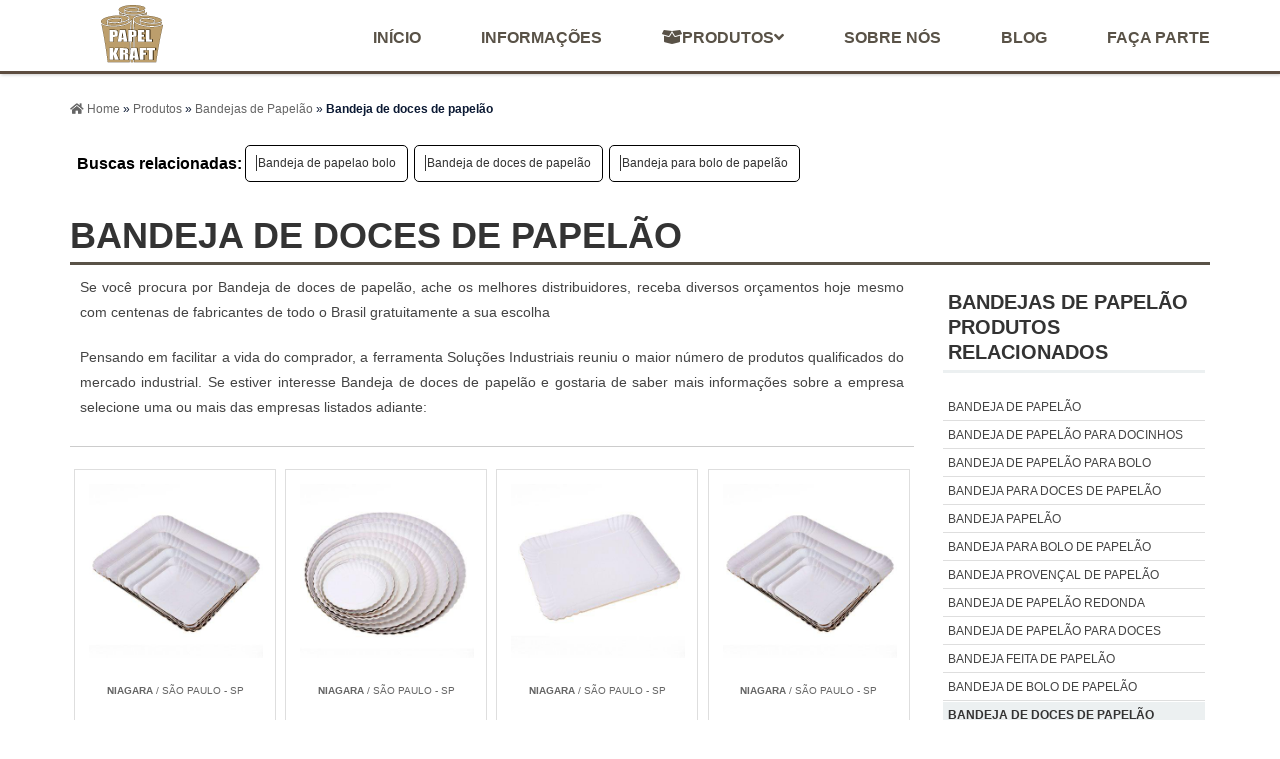

--- FILE ---
content_type: text/html; charset=UTF-8
request_url: https://www.papelkraftsp.com.br/bandeja-de-doces-de-papelao
body_size: 73285
content:
<!DOCTYPE html>
<!--[if lt IE 7]>      <html class="no-js lt-ie9 lt-ie8 lt-ie7"> <![endif]-->
<!--[if IE 7]>         <html class="no-js lt-ie9 lt-ie8"> <![endif]-->
<!--[if IE 8]>         <html class="no-js lt-ie9"> <![endif]-->
<!--[if gt IE 8]><!--> <html class="no-js" lang="pt-br"> <!--<![endif]-->
<head>
	<meta charset="utf-8">
	
			<script src="https://www.papelkraftsp.com.br/js/jquery-1.9.0.min.js"></script>
		<script defer src="https://www.papelkraftsp.com.br/js/vendor/modernizr-2.6.2.min.js"></script>
		<link rel="preload" href="css/style.css" as="style"> <link rel="stylesheet" href="css/style.css">
		<script defer src="https://www.papelkraftsp.com.br/js/organictabs.jquery.js"></script>
		<link rel="preconnect" href="css/normalize.css" type="text/css">
		<link rel="stylesheet" href="https://use.fontawesome.com/releases/v5.0.13/css/all.css" integrity="sha384-DNOHZ68U8hZfKXOrtjWvjxusGo9WQnrNx2sqG0tfsghAvtVlRW3tvkXWZh58N9jp" crossorigin="anonymous">
			
		<script src="https://www.papelkraftsp.com.br/js/lazysizes.min.js" async></script>

<!--SweetAlert Modal-->
		<link rel="stylesheet" href="https://www.papelkraftsp.com.br/js/sweetalert/css/sweetalert.css" />
		<script src="https://www.papelkraftsp.com.br/js/sweetalert/js/sweetalert.min.js"></script>
		<!--/SweetAlert Modal-->
		<!--Máscara dos campos-->
		

	<script >
$(document).ready(function() {
$('.lightbox').fancybox({
});
});
</script>
<style>body.compensate-for-scrollbar{overflow:hidden}
.fancybox-active{height:auto}
.fancybox-is-hidden{left:-9999px;margin:0;position:absolute!important;top:-9999px;visibility:hidden}
.fancybox-container{-webkit-backface-visibility:hidden;backface-visibility:hidden;font-family:-apple-system,BlinkMacSystemFont,Segoe UI,Roboto,Helvetica Neue,Arial,sans-serif;height:100%;left:0;position:fixed;-webkit-tap-highlight-color:transparent;top:0;-webkit-transform:translateZ(0);transform:translateZ(0);width:100%;z-index:99992}
.fancybox-container *{box-sizing:border-box}
.fancybox-bg,.fancybox-inner,.fancybox-outer,.fancybox-stage{bottom:0;left:0;position:absolute;right:0;top:0}
.fancybox-outer{-webkit-overflow-scrolling:touch;overflow-y:auto}
.fancybox-bg{background:#1e1e1e;opacity:0;transition-duration:inherit;transition-property:opacity;transition-timing-function:cubic-bezier(.47,0,.74,.71)}
.fancybox-is-open .fancybox-bg{opacity:.87;transition-timing-function:cubic-bezier(.22,.61,.36,1)}
.fancybox-caption,.fancybox-infobar,.fancybox-navigation .fancybox-button,.fancybox-toolbar{direction:ltr;opacity:0;position:absolute;transition:opacity .25s,visibility 0s linear .25s;visibility:hidden;z-index:99997}
.fancybox-show-caption .fancybox-caption,.fancybox-show-infobar .fancybox-infobar,.fancybox-show-nav .fancybox-navigation .fancybox-button,.fancybox-show-toolbar .fancybox-toolbar{opacity:1;transition:opacity .25s,visibility 0s;visibility:visible}
.fancybox-infobar{color:#ccc;font-size:13px;-webkit-font-smoothing:subpixel-antialiased;height:44px;left:0;line-height:44px;min-width:44px;mix-blend-mode:difference;padding:0 10px;pointer-events:none;text-align:center;top:0;-webkit-touch-callout:none;-webkit-user-select:none;-moz-user-select:none;-ms-user-select:none;user-select:none}
.fancybox-toolbar{right:0;top:0}
.fancybox-stage{direction:ltr;overflow:visible;-webkit-transform:translateZ(0);z-index:99994}
.fancybox-is-open .fancybox-stage{overflow:hidden}
.fancybox-slide{-webkit-backface-visibility:hidden;backface-visibility:hidden;display:none;height:100%;left:0;outline:none;overflow:auto;-webkit-overflow-scrolling:touch;padding:44px;position:absolute;text-align:center;top:0;transition-property:opacity,-webkit-transform;transition-property:transform,opacity;transition-property:transform,opacity,-webkit-transform;white-space:normal;width:100%;z-index:99994}
.fancybox-slide:before{content:"";display:inline-block;height:100%;margin-right:-.25em;vertical-align:middle;width:0}
.fancybox-is-sliding .fancybox-slide,.fancybox-slide--current,.fancybox-slide--next,.fancybox-slide--previous{display:block}
.fancybox-slide--next{z-index:99995}
.fancybox-slide--image{overflow:visible;padding:44px 0}
.fancybox-slide--image:before{display:none}
.fancybox-slide--html{padding:6px 6px 0}
.fancybox-slide--iframe{padding:44px 44px 0}
.fancybox-content{display:inline-block;margin:0 0 6px;max-width:100%;overflow:auto;padding:0;padding:24px;position:relative;text-align:left;vertical-align:middle}
.fancybox-slide--image .fancybox-content{-webkit-animation-timing-function:cubic-bezier(.5,0,.14,1);animation-timing-function:cubic-bezier(.5,0,.14,1);-webkit-backface-visibility:hidden;backface-visibility:hidden;background:transparent;background-repeat:no-repeat;background-size:100% 100%;left:0;margin:0;max-width:none;overflow:visible;padding:0;position:absolute;top:0;-webkit-transform-origin:top left;transform-origin:top left;transition-property:opacity,-webkit-transform;transition-property:transform,opacity;transition-property:transform,opacity,-webkit-transform;-webkit-user-select:none;-moz-user-select:none;-ms-user-select:none;user-select:none;z-index:99995}
.fancybox-can-zoomOut .fancybox-content{cursor:zoom-out}
.fancybox-can-zoomIn .fancybox-content{cursor:zoom-in}
.fancybox-can-drag .fancybox-content{cursor:-webkit-grab;cursor:grab}
.fancybox-is-dragging .fancybox-content{cursor:-webkit-grabbing;cursor:grabbing}
.fancybox-container [data-selectable=true]{cursor:text}
.fancybox-image,.fancybox-spaceball{background:transparent;border:0;height:100%;left:0;margin:0;max-height:none;max-width:none;padding:0;position:absolute;top:0;-webkit-user-select:none;-moz-user-select:none;-ms-user-select:none;user-select:none;width:100%}
.fancybox-spaceball{z-index:1}
.fancybox-slide--html .fancybox-content{margin-bottom:6px}
.fancybox-slide--iframe .fancybox-content,.fancybox-slide--map .fancybox-content,.fancybox-slide--video .fancybox-content{height:100%;margin:0;overflow:visible;padding:0;width:100%}
.fancybox-slide--video .fancybox-content{background:#000}
.fancybox-slide--map .fancybox-content{background:#e5e3df}
.fancybox-slide--iframe .fancybox-content{height:calc(100% - 44px);margin-bottom:44px}
.fancybox-iframe,.fancybox-video{background:transparent;border:0;height:100%;margin:0;overflow:hidden;padding:0;width:100%}
.fancybox-iframe{vertical-align:top}
.fancybox-error{background:#fff;cursor:default;max-width:400px;padding:40px;width:100%}
.fancybox-error p{color:#444;font-size:16px;line-height:20px;margin:0;padding:0}
.fancybox-button{background:rgba(30,30,30,.6);border:0;border-radius:0;cursor:pointer;display:inline-block;height:44px;margin:0;outline:none;padding:10px;transition:color .2s;vertical-align:top;width:44px}
.fancybox-button,.fancybox-button:link,.fancybox-button:visited{color:#ccc}
.fancybox-button:focus,.fancybox-button:hover{color:#fff}
.fancybox-button.disabled,.fancybox-button.disabled:hover,.fancybox-button[disabled],.fancybox-button[disabled]:hover{color:#888;cursor:default}
.fancybox-button svg{display:block;overflow:visible;position:relative;shape-rendering:geometricPrecision}
.fancybox-button svg path{fill:transparent;stroke:currentColor;stroke-linejoin:round;stroke-width:3px}
.fancybox-button--pause svg path:nth-child(1),.fancybox-button--play svg path:nth-child(2){display:none}
.fancybox-button--play svg path,.fancybox-button--share svg path,.fancybox-button--thumbs svg path{fill:currentColor}
.fancybox-button--share svg path{stroke-width:1px}
.fancybox-navigation .fancybox-button{height:38px;opacity:0;padding:6px;position:absolute;top:50%;width:38px}
.fancybox-show-nav .fancybox-navigation .fancybox-button{transition:opacity .25s,visibility 0s,color .25s}
.fancybox-navigation .fancybox-button:after{content:"";left:-25px;padding:50px;position:absolute;top:-25px}
.fancybox-navigation .fancybox-button--arrow_left{left:6px}
.fancybox-navigation .fancybox-button--arrow_right{right:6px}
.fancybox-close-small{background:transparent;border:0;border-radius:0;color:#ffffff;cursor:pointer;height:44px;margin:0;padding:6px;position:absolute;right:0;top:0;width:44px;z-index:10}
.fancybox-close-small svg{fill:#ffffff;opacity:.8;stroke:currentColor;stroke-width:1.5px;transition:stroke .1s}
.fancybox-close-small:focus{outline:none}
.fancybox-close-small:hover svg{opacity:1}
.fancybox-slide--iframe .fancybox-close-small,.fancybox-slide--image .fancybox-close-small,.fancybox-slide--video .fancybox-close-small{color:#ccc;padding:5px;right:-12px;top:-44px}
.fancybox-slide--iframe .fancybox-close-small:hover svg,.fancybox-slide--image .fancybox-close-small:hover svg,.fancybox-slide--video .fancybox-close-small:hover svg{background:transparent;color:#fff}
.fancybox-is-scaling .fancybox-close-small,.fancybox-is-zoomable.fancybox-can-drag .fancybox-close-small{display:none}
.fancybox-caption{bottom:0;color:#fff;font-size:14px;font-weight:400;left:0;line-height:1.5;padding:25px 44px;right:0}
.fancybox-caption:before{background-image:url([data-uri]);background-repeat:repeat-x;background-size:contain;bottom:0;content:"";display:block;left:0;pointer-events:none;position:absolute;right:0;top:-25px;z-index:-1}
.fancybox-caption:after{border-bottom:1px solid hsla(0,0%,100%,.3);content:"";display:block;left:44px;position:absolute;right:44px;top:0}
.fancybox-caption a,.fancybox-caption a:link,.fancybox-caption a:visited{color:#ccc;text-decoration:none}
.fancybox-caption a:hover{color:#fff;text-decoration:underline}
.fancybox-loading{-webkit-animation:a .8s infinite linear;animation:a .8s infinite linear;background:transparent;border:6px solid hsla(0,0%,39%,.5);border-radius:100%;border-top-color:#fff;height:60px;left:50%;margin:-30px 0 0 -30px;opacity:.6;padding:0;position:absolute;top:50%;width:60px;z-index:99999}
@-webkit-keyframes a{0%{-webkit-transform:rotate(0deg);transform:rotate(0deg)}
to{-webkit-transform:rotate(359deg);transform:rotate(359deg)}
}
@keyframes a{0%{-webkit-transform:rotate(0deg);transform:rotate(0deg)}
to{-webkit-transform:rotate(359deg);transform:rotate(359deg)}
}
.fancybox-animated{transition-timing-function:cubic-bezier(0,0,.25,1)}
.fancybox-fx-slide.fancybox-slide--previous{opacity:0;-webkit-transform:translate3d(-100%,0,0);transform:translate3d(-100%,0,0)}
.fancybox-fx-slide.fancybox-slide--next{opacity:0;-webkit-transform:translate3d(100%,0,0);transform:translate3d(100%,0,0)}
.fancybox-fx-slide.fancybox-slide--current{opacity:1;-webkit-transform:translateZ(0);transform:translateZ(0)}
.fancybox-fx-fade.fancybox-slide--next,.fancybox-fx-fade.fancybox-slide--previous{opacity:0;transition-timing-function:cubic-bezier(.19,1,.22,1)}
.fancybox-fx-fade.fancybox-slide--current{opacity:1}
.fancybox-fx-zoom-in-out.fancybox-slide--previous{opacity:0;-webkit-transform:scale3d(1.5,1.5,1.5);transform:scale3d(1.5,1.5,1.5)}
.fancybox-fx-zoom-in-out.fancybox-slide--next{opacity:0;-webkit-transform:scale3d(.5,.5,.5);transform:scale3d(.5,.5,.5)}
.fancybox-fx-zoom-in-out.fancybox-slide--current{opacity:1;-webkit-transform:scaleX(1);transform:scaleX(1)}
.fancybox-fx-rotate.fancybox-slide--previous{opacity:0;-webkit-transform:rotate(-1turn);transform:rotate(-1turn)}
.fancybox-fx-rotate.fancybox-slide--next{opacity:0;-webkit-transform:rotate(1turn);transform:rotate(1turn)}
.fancybox-fx-rotate.fancybox-slide--current{opacity:1;-webkit-transform:rotate(0deg);transform:rotate(0deg)}
.fancybox-fx-circular.fancybox-slide--previous{opacity:0;-webkit-transform:scale3d(0,0,0) translate3d(-100%,0,0);transform:scale3d(0,0,0) translate3d(-100%,0,0)}
.fancybox-fx-circular.fancybox-slide--next{opacity:0;-webkit-transform:scale3d(0,0,0) translate3d(100%,0,0);transform:scale3d(0,0,0) translate3d(100%,0,0)}
.fancybox-fx-circular.fancybox-slide--current{opacity:1;-webkit-transform:scaleX(1) translateZ(0);transform:scaleX(1) translateZ(0)}
.fancybox-fx-tube.fancybox-slide--previous{-webkit-transform:translate3d(-100%,0,0) scale(.1) skew(-10deg);transform:translate3d(-100%,0,0) scale(.1) skew(-10deg)}
.fancybox-fx-tube.fancybox-slide--next{-webkit-transform:translate3d(100%,0,0) scale(.1) skew(10deg);transform:translate3d(100%,0,0) scale(.1) skew(10deg)}
.fancybox-fx-tube.fancybox-slide--current{-webkit-transform:translateZ(0) scale(1);transform:translateZ(0) scale(1)}
.fancybox-share{background:#f4f4f4;border-radius:3px;max-width:90%;padding:30px;text-align:center}
.fancybox-share h1{color:#222;font-size:35px;font-weight:700;margin:0 0 20px}
.fancybox-share p{margin:0;padding:0}
.fancybox-share__button{border:0;border-radius:3px;display:inline-block;font-size:14px;font-weight:700;line-height:40px;margin:0 5px 10px;min-width:130px;padding:0 15px;text-decoration:none;transition:all .2s;-webkit-user-select:none;-moz-user-select:none;-ms-user-select:none;user-select:none;white-space:nowrap}
.fancybox-share__button:link,.fancybox-share__button:visited{color:#fff}
.fancybox-share__button:hover{text-decoration:none}
.fancybox-share__button--fb{background:#3b5998}
.fancybox-share__button--fb:hover{background:#344e86}
.fancybox-share__button--pt{background:#bd081d}
.fancybox-share__button--pt:hover{background:#aa0719}
.fancybox-share__button--tw{background:#1da1f2}
.fancybox-share__button--tw:hover{background:#0d95e8}
.fancybox-share__button svg{height:25px;margin-right:7px;position:relative;top:-1px;vertical-align:middle;width:25px}
.fancybox-share__button svg path{fill:#fff}
.fancybox-share__input{background:transparent;border:0;border-bottom:1px solid #d7d7d7;border-radius:0;color:#5d5b5b;font-size:14px;margin:10px 0 0;outline:none;padding:10px 15px;width:100%}
.fancybox-thumbs{background:#fff;bottom:0;display:none;margin:0;-webkit-overflow-scrolling:touch;-ms-overflow-style:-ms-autohiding-scrollbar;padding:2px 2px 4px;position:absolute;right:0;-webkit-tap-highlight-color:transparent;top:0;width:212px;z-index:99995}
.fancybox-thumbs-x{overflow-x:auto;overflow-y:hidden}
.fancybox-show-thumbs .fancybox-thumbs{display:block}
.fancybox-show-thumbs .fancybox-inner{right:212px}
.fancybox-thumbs>ul{font-size:0;height:100%;list-style:none;margin:0;overflow-x:hidden;overflow-y:auto;padding:0;position:absolute;position:relative;white-space:nowrap;width:100%}
.fancybox-thumbs-x>ul{overflow:hidden}
.fancybox-thumbs-y>ul::-webkit-scrollbar{width:7px}
.fancybox-thumbs-y>ul::-webkit-scrollbar-track{background:#fff;border-radius:10px;box-shadow:inset 0 0 6px rgba(0,0,0,.3)}
.fancybox-thumbs-y>ul::-webkit-scrollbar-thumb{background:#2a2a2a;border-radius:10px}
.fancybox-thumbs>ul>li{-webkit-backface-visibility:hidden;backface-visibility:hidden;cursor:pointer;float:left;height:75px;margin:2px;max-height:calc(100% - 8px);max-width:calc(50% - 4px);outline:none;overflow:hidden;padding:0;position:relative;-webkit-tap-highlight-color:transparent;width:100px}
.fancybox-thumbs-loading{background:rgba(0,0,0,.1)}
.fancybox-thumbs>ul>li{background-position:50%;background-repeat:no-repeat;background-size:cover}
.fancybox-thumbs>ul>li:before{border:4px solid #4ea7f9;bottom:0;content:"";left:0;opacity:0;position:absolute;right:0;top:0;transition:all .2s cubic-bezier(.25,.46,.45,.94);z-index:99991}
.fancybox-thumbs .fancybox-thumbs-active:before{opacity:1}
@media (max-width:800px){.fancybox-thumbs{width:110px}
.fancybox-show-thumbs .fancybox-inner{right:110px}
.fancybox-thumbs>ul>li{max-width:calc(100% - 10px)}
}
</style>
<script>
	// ==================================================
// fancyBox v3.3.5
//
// Licensed GPLv3 for open source use
// or fancyBox Commercial License for commercial use
//
// http://fancyapps.com/fancybox/
// Copyright 2018 fancyApps
//
// ==================================================
!function(t,e,n,o){"use strict";function i(t,e){var o,i,a=[],s=0;t&&t.isDefaultPrevented()||(t.preventDefault(),e=t&&t.data?t.data.options:e||{},o=e.$target||n(t.currentTarget),i=o.attr("data-fancybox")||"",i?(a=e.selector?n(e.selector):t.data?t.data.items:[],a=a.length?a.filter('[data-fancybox="'+i+'"]'):n('[data-fancybox="'+i+'"]'),s=a.index(o),s<0&&(s=0)):a=[o],n.fancybox.open(a,e,s))}if(t.console=t.console||{info:function(t){}},n){if(n.fn.fancybox)return void console.info("fancyBox already initialized");var a={loop:!1,gutter:50,keyboard:!0,arrows:!0,infobar:!0,smallBtn:"auto",toolbar:"auto",buttons:["zoom","thumbs","close"],idleTime:3,protect:!1,modal:!1,image:{preload:!1},ajax:{settings:{data:{fancybox:!0}}},iframe:{tpl:'<iframe id="fancybox-frame{rnd}" name="fancybox-frame{rnd}" class="fancybox-iframe" frameborder="0" vspace="0" hspace="0" webkitAllowFullScreen mozallowfullscreen allowFullScreen allowtransparency="true" src=""></iframe>',preload:!0,css:{},attr:{scrolling:"auto"}},defaultType:"image",animationEffect:"zoom",animationDuration:366,zoomOpacity:"auto",transitionEffect:"zoom-in-out",transitionDuration:366,slideClass:"",baseClass:"",baseTpl:'<div class="fancybox-container" role="dialog" tabindex="-1"><div class="fancybox-bg"></div><div class="fancybox-inner"><div class="fancybox-infobar"><span data-fancybox-index></span>&nbsp;/&nbsp;<span data-fancybox-count></span></div><div class="fancybox-toolbar">{{buttons}}</div><div class="fancybox-navigation">{{arrows}}</div><div class="fancybox-stage"></div><div class="fancybox-caption"></div></div></div>',spinnerTpl:'<div class="fancybox-loading"></div>',errorTpl:'<div class="fancybox-error"><p>{{ERROR}}</p></div>',btnTpl:{download:'<a download data-fancybox-download class="fancybox-button fancybox-button--download" title="{{DOWNLOAD}}" href="javascript:;"><svg viewBox="0 0 40 40"><path d="M13,16 L20,23 L27,16 M20,7 L20,23 M10,24 L10,28 L30,28 L30,24" /></svg></a>',zoom:'<button data-fancybox-zoom class="fancybox-button fancybox-button--zoom" title="{{ZOOM}}"><svg viewBox="0 0 40 40"><path d="M18,17 m-8,0 a8,8 0 1,0 16,0 a8,8 0 1,0 -16,0 M24,22 L31,29" /></svg></button>',close:'<button data-fancybox-close class="fancybox-button fancybox-button--close" title="{{CLOSE}}"><svg viewBox="0 0 40 40"><path d="M10,10 L30,30 M30,10 L10,30" /></svg></button>',smallBtn:'<button data-fancybox-close class="fancybox-close-small" title="{{CLOSE}}"><svg viewBox="0 0 32 32"><path d="M10,10 L22,22 M22,10 L10,22"></path></svg></button>',arrowLeft:'<a data-fancybox-prev class="fancybox-button fancybox-button--arrow_left" title="{{PREV}}" href="javascript:;"><svg viewBox="0 0 40 40"><path d="M18,12 L10,20 L18,28 M10,20 L30,20"></path></svg></a>',arrowRight:'<a data-fancybox-next class="fancybox-button fancybox-button--arrow_right" title="{{NEXT}}" href="javascript:;"><svg viewBox="0 0 40 40"><path d="M10,20 L30,20 M22,12 L30,20 L22,28"></path></svg></a>'},parentEl:"body",autoFocus:!1,backFocus:!0,trapFocus:!0,fullScreen:{autoStart:!1},touch:{vertical:!0,momentum:!0},hash:null,media:{},slideShow:{autoStart:!1,speed:4e3},thumbs:{autoStart:!1,hideOnClose:!0,parentEl:".fancybox-container",axis:"y"},wheel:"auto",onInit:n.noop,beforeLoad:n.noop,afterLoad:n.noop,beforeShow:n.noop,afterShow:n.noop,beforeClose:n.noop,afterClose:n.noop,onActivate:n.noop,onDeactivate:n.noop,clickContent:function(t,e){return"image"===t.type&&"zoom"},clickSlide:"close",clickOutside:"close",dblclickContent:!1,dblclickSlide:!1,dblclickOutside:!1,mobile:{idleTime:!1,clickContent:function(t,e){return"image"===t.type&&"toggleControls"},clickSlide:function(t,e){return"image"===t.type?"toggleControls":"close"},dblclickContent:function(t,e){return"image"===t.type&&"zoom"},dblclickSlide:function(t,e){return"image"===t.type&&"zoom"}},lang:"en",i18n:{en:{CLOSE:"Close",NEXT:"Next",PREV:"Previous",ERROR:"The requested content cannot be loaded. <br/> Please try again later.",PLAY_START:"Start slideshow",PLAY_STOP:"Pause slideshow",FULL_SCREEN:"Full screen",THUMBS:"Thumbnails",DOWNLOAD:"Download",SHARE:"Share",ZOOM:"Zoom"},de:{CLOSE:"Schliessen",NEXT:"Weiter",PREV:"Zurück",ERROR:"Die angeforderten Daten konnten nicht geladen werden. <br/> Bitte versuchen Sie es später nochmal.",PLAY_START:"Diaschau starten",PLAY_STOP:"Diaschau beenden",FULL_SCREEN:"Vollbild",THUMBS:"Vorschaubilder",DOWNLOAD:"Herunterladen",SHARE:"Teilen",ZOOM:"Maßstab"}}},s=n(t),r=n(e),c=0,l=function(t){return t&&t.hasOwnProperty&&t instanceof n},d=function(){return t.requestAnimationFrame||t.webkitRequestAnimationFrame||t.mozRequestAnimationFrame||t.oRequestAnimationFrame||function(e){return t.setTimeout(e,1e3/60)}}(),u=function(){var t,n=e.createElement("fakeelement"),i={transition:"transitionend",OTransition:"oTransitionEnd",MozTransition:"transitionend",WebkitTransition:"webkitTransitionEnd"};for(t in i)if(n.style[t]!==o)return i[t];return"transitionend"}(),f=function(t){return t&&t.length&&t[0].offsetHeight},p=function(t,e){var o=n.extend(!0,{},t,e);return n.each(e,function(t,e){n.isArray(e)&&(o[t]=e)}),o},h=function(t,o,i){var a=this;a.opts=p({index:i},n.fancybox.defaults),n.isPlainObject(o)&&(a.opts=p(a.opts,o)),n.fancybox.isMobile&&(a.opts=p(a.opts,a.opts.mobile)),a.id=a.opts.id||++c,a.currIndex=parseInt(a.opts.index,10)||0,a.prevIndex=null,a.prevPos=null,a.currPos=0,a.firstRun=!0,a.group=[],a.slides={},a.addContent(t),a.group.length&&(a.$lastFocus=n(e.activeElement).trigger("blur"),a.init())};n.extend(h.prototype,{init:function(){var i,a,s,r=this,c=r.group[r.currIndex],l=c.opts,d=n.fancybox.scrollbarWidth;n.fancybox.getInstance()||l.hideScrollbar===!1||(n("body").addClass("fancybox-active"),!n.fancybox.isMobile&&e.body.scrollHeight>t.innerHeight&&(d===o&&(i=n('<div style="width:100px;height:100px;overflow:scroll;" />').appendTo("body"),d=n.fancybox.scrollbarWidth=i[0].offsetWidth-i[0].clientWidth,i.remove()),n("head").append('<style id="fancybox-style-noscroll" type="text/css">.compensate-for-scrollbar { margin-right: '+d+"px; }</style>"),n("body").addClass("compensate-for-scrollbar"))),s="",n.each(l.buttons,function(t,e){s+=l.btnTpl[e]||""}),a=n(r.translate(r,l.baseTpl.replace("{{buttons}}",s).replace("{{arrows}}",l.btnTpl.arrowLeft+l.btnTpl.arrowRight))).attr("id","fancybox-container-"+r.id).addClass("fancybox-is-hidden").addClass(l.baseClass).data("FancyBox",r).appendTo(l.parentEl),r.$refs={container:a},["bg","inner","infobar","toolbar","stage","caption","navigation"].forEach(function(t){r.$refs[t]=a.find(".fancybox-"+t)}),r.trigger("onInit"),r.activate(),r.jumpTo(r.currIndex)},translate:function(t,e){var n=t.opts.i18n[t.opts.lang];return e.replace(/\{\{(\w+)\}\}/g,function(t,e){var i=n[e];return i===o?t:i})},addContent:function(t){var e,i=this,a=n.makeArray(t);n.each(a,function(t,e){var a,s,r,c,l,d={},u={};n.isPlainObject(e)?(d=e,u=e.opts||e):"object"===n.type(e)&&n(e).length?(a=n(e),u=a.data()||{},u=n.extend(!0,{},u,u.options),u.$orig=a,d.src=i.opts.src||u.src||a.attr("href"),d.type||d.src||(d.type="inline",d.src=e)):d={type:"html",src:e+""},d.opts=n.extend(!0,{},i.opts,u),n.isArray(u.buttons)&&(d.opts.buttons=u.buttons),s=d.type||d.opts.type,c=d.src||"",!s&&c&&((r=c.match(/\.(mp4|mov|ogv)((\?|#).*)?$/i))?(s="video",d.opts.videoFormat||(d.opts.videoFormat="video/"+("ogv"===r[1]?"ogg":r[1]))):c.match(/(^data:image\/[a-z0-9+\/=]*,)|(\.(jp(e|g|eg)|gif|png|bmp|webp|svg|ico)((\?|#).*)?$)/i)?s="image":c.match(/\.(pdf)((\?|#).*)?$/i)?s="iframe":"#"===c.charAt(0)&&(s="inline")),s?d.type=s:i.trigger("objectNeedsType",d),d.contentType||(d.contentType=n.inArray(d.type,["html","inline","ajax"])>-1?"html":d.type),d.index=i.group.length,"auto"==d.opts.smallBtn&&(d.opts.smallBtn=n.inArray(d.type,["html","inline","ajax"])>-1),"auto"===d.opts.toolbar&&(d.opts.toolbar=!d.opts.smallBtn),d.opts.$trigger&&d.index===i.opts.index&&(d.opts.$thumb=d.opts.$trigger.find("img:first")),d.opts.$thumb&&d.opts.$thumb.length||!d.opts.$orig||(d.opts.$thumb=d.opts.$orig.find("img:first")),"function"===n.type(d.opts.caption)&&(d.opts.caption=d.opts.caption.apply(e,[i,d])),"function"===n.type(i.opts.caption)&&(d.opts.caption=i.opts.caption.apply(e,[i,d])),d.opts.caption instanceof n||(d.opts.caption=d.opts.caption===o?"":d.opts.caption+""),"ajax"===d.type&&(l=c.split(/\s+/,2),l.length>1&&(d.src=l.shift(),d.opts.filter=l.shift())),d.opts.modal&&(d.opts=n.extend(!0,d.opts,{infobar:0,toolbar:0,smallBtn:0,keyboard:0,slideShow:0,fullScreen:0,thumbs:0,touch:0,clickContent:!1,clickSlide:!1,clickOutside:!1,dblclickContent:!1,dblclickSlide:!1,dblclickOutside:!1})),i.group.push(d)}),Object.keys(i.slides).length&&(i.updateControls(),e=i.Thumbs,e&&e.isActive&&(e.create(),e.focus()))},addEvents:function(){var o=this;o.removeEvents(),o.$refs.container.on("click.fb-close","[data-fancybox-close]",function(t){t.stopPropagation(),t.preventDefault(),o.close(t)}).on("touchstart.fb-prev click.fb-prev","[data-fancybox-prev]",function(t){t.stopPropagation(),t.preventDefault(),o.previous()}).on("touchstart.fb-next click.fb-next","[data-fancybox-next]",function(t){t.stopPropagation(),t.preventDefault(),o.next()}).on("click.fb","[data-fancybox-zoom]",function(t){o[o.isScaledDown()?"scaleToActual":"scaleToFit"]()}),s.on("orientationchange.fb resize.fb",function(t){t&&t.originalEvent&&"resize"===t.originalEvent.type?d(function(){o.update()}):(o.$refs.stage.hide(),setTimeout(function(){o.$refs.stage.show(),o.update()},n.fancybox.isMobile?600:250))}),r.on("focusin.fb",function(t){var o=n.fancybox?n.fancybox.getInstance():null;o.isClosing||!o.current||!o.current.opts.trapFocus||n(t.target).hasClass("fancybox-container")||n(t.target).is(e)||o&&"fixed"!==n(t.target).css("position")&&!o.$refs.container.has(t.target).length&&(t.stopPropagation(),o.focus())}),r.on("keydown.fb",function(t){var e=o.current,i=t.keyCode||t.which;if(e&&e.opts.keyboard&&!(t.ctrlKey||t.altKey||t.shiftKey||n(t.target).is("input")||n(t.target).is("textarea")))return 8===i||27===i?(t.preventDefault(),void o.close(t)):37===i||38===i?(t.preventDefault(),void o.previous()):39===i||40===i?(t.preventDefault(),void o.next()):void o.trigger("afterKeydown",t,i)}),o.group[o.currIndex].opts.idleTime&&(o.idleSecondsCounter=0,r.on("mousemove.fb-idle mouseleave.fb-idle mousedown.fb-idle touchstart.fb-idle touchmove.fb-idle scroll.fb-idle keydown.fb-idle",function(t){o.idleSecondsCounter=0,o.isIdle&&o.showControls(),o.isIdle=!1}),o.idleInterval=t.setInterval(function(){o.idleSecondsCounter++,o.idleSecondsCounter>=o.group[o.currIndex].opts.idleTime&&!o.isDragging&&(o.isIdle=!0,o.idleSecondsCounter=0,o.hideControls())},1e3))},removeEvents:function(){var e=this;s.off("orientationchange.fb resize.fb"),r.off("focusin.fb keydown.fb .fb-idle"),this.$refs.container.off(".fb-close .fb-prev .fb-next"),e.idleInterval&&(t.clearInterval(e.idleInterval),e.idleInterval=null)},previous:function(t){return this.jumpTo(this.currPos-1,t)},next:function(t){return this.jumpTo(this.currPos+1,t)},jumpTo:function(t,e){var i,a,s,r,c,l,d,u=this,p=u.group.length;if(!(u.isDragging||u.isClosing||u.isAnimating&&u.firstRun)){if(t=parseInt(t,10),a=u.current?u.current.opts.loop:u.opts.loop,!a&&(t<0||t>=p))return!1;if(i=u.firstRun=!Object.keys(u.slides).length,!(p<2&&!i&&u.isDragging)){if(r=u.current,u.prevIndex=u.currIndex,u.prevPos=u.currPos,s=u.createSlide(t),p>1&&((a||s.index>0)&&u.createSlide(t-1),(a||s.index<p-1)&&u.createSlide(t+1)),u.current=s,u.currIndex=s.index,u.currPos=s.pos,u.trigger("beforeShow",i),u.updateControls(),l=n.fancybox.getTranslate(s.$slide),s.isMoved=(0!==l.left||0!==l.top)&&!s.$slide.hasClass("fancybox-animated"),s.forcedDuration=o,n.isNumeric(e)?s.forcedDuration=e:e=s.opts[i?"animationDuration":"transitionDuration"],e=parseInt(e,10),i)return s.opts.animationEffect&&e&&u.$refs.container.css("transition-duration",e+"ms"),u.$refs.container.removeClass("fancybox-is-hidden"),f(u.$refs.container),u.$refs.container.addClass("fancybox-is-open"),f(u.$refs.container),s.$slide.addClass("fancybox-slide--previous"),u.loadSlide(s),s.$slide.removeClass("fancybox-slide--previous").addClass("fancybox-slide--current"),void u.preload("image");n.each(u.slides,function(t,e){n.fancybox.stop(e.$slide)}),s.$slide.removeClass("fancybox-slide--next fancybox-slide--previous").addClass("fancybox-slide--current"),s.isMoved?(c=Math.round(s.$slide.width()),n.each(u.slides,function(t,o){var i=o.pos-s.pos;n.fancybox.animate(o.$slide,{top:0,left:i*c+i*o.opts.gutter},e,function(){o.$slide.removeAttr("style").removeClass("fancybox-slide--next fancybox-slide--previous"),o.pos===u.currPos&&(s.isMoved=!1,u.complete())})})):u.$refs.stage.children().removeAttr("style"),s.isLoaded?u.revealContent(s):u.loadSlide(s),u.preload("image"),r.pos!==s.pos&&(d="fancybox-slide--"+(r.pos>s.pos?"next":"previous"),r.$slide.removeClass("fancybox-slide--complete fancybox-slide--current fancybox-slide--next fancybox-slide--previous"),r.isComplete=!1,e&&(s.isMoved||s.opts.transitionEffect)&&(s.isMoved?r.$slide.addClass(d):(d="fancybox-animated "+d+" fancybox-fx-"+s.opts.transitionEffect,n.fancybox.animate(r.$slide,d,e,function(){r.$slide.removeClass(d).removeAttr("style")}))))}}},createSlide:function(t){var e,o,i=this;return o=t%i.group.length,o=o<0?i.group.length+o:o,!i.slides[t]&&i.group[o]&&(e=n('<div class="fancybox-slide"></div>').appendTo(i.$refs.stage),i.slides[t]=n.extend(!0,{},i.group[o],{pos:t,$slide:e,isLoaded:!1}),i.updateSlide(i.slides[t])),i.slides[t]},scaleToActual:function(t,e,i){var a,s,r,c,l,d=this,u=d.current,f=u.$content,p=n.fancybox.getTranslate(u.$slide).width,h=n.fancybox.getTranslate(u.$slide).height,g=u.width,b=u.height;!d.isAnimating&&f&&"image"==u.type&&u.isLoaded&&!u.hasError&&(n.fancybox.stop(f),d.isAnimating=!0,t=t===o?.5*p:t,e=e===o?.5*h:e,a=n.fancybox.getTranslate(f),a.top-=n.fancybox.getTranslate(u.$slide).top,a.left-=n.fancybox.getTranslate(u.$slide).left,c=g/a.width,l=b/a.height,s=.5*p-.5*g,r=.5*h-.5*b,g>p&&(s=a.left*c-(t*c-t),s>0&&(s=0),s<p-g&&(s=p-g)),b>h&&(r=a.top*l-(e*l-e),r>0&&(r=0),r<h-b&&(r=h-b)),d.updateCursor(g,b),n.fancybox.animate(f,{top:r,left:s,scaleX:c,scaleY:l},i||330,function(){d.isAnimating=!1}),d.SlideShow&&d.SlideShow.isActive&&d.SlideShow.stop())},scaleToFit:function(t){var e,o=this,i=o.current,a=i.$content;!o.isAnimating&&a&&"image"==i.type&&i.isLoaded&&!i.hasError&&(n.fancybox.stop(a),o.isAnimating=!0,e=o.getFitPos(i),o.updateCursor(e.width,e.height),n.fancybox.animate(a,{top:e.top,left:e.left,scaleX:e.width/a.width(),scaleY:e.height/a.height()},t||330,function(){o.isAnimating=!1}))},getFitPos:function(t){var e,n,o,i,a,s=this,r=t.$content,c=t.width||t.opts.width,l=t.height||t.opts.height,d={};return!!(t.isLoaded&&r&&r.length)&&(i={top:parseInt(t.$slide.css("paddingTop"),10),right:parseInt(t.$slide.css("paddingRight"),10),bottom:parseInt(t.$slide.css("paddingBottom"),10),left:parseInt(t.$slide.css("paddingLeft"),10)},e=parseInt(s.$refs.stage.width(),10)-(i.left+i.right),n=parseInt(s.$refs.stage.height(),10)-(i.top+i.bottom),c&&l||(c=e,l=n),o=Math.min(1,e/c,n/l),c=Math.floor(o*c),l=Math.floor(o*l),"image"===t.type?(d.top=Math.floor(.5*(n-l))+i.top,d.left=Math.floor(.5*(e-c))+i.left):"video"===t.contentType&&(a=t.opts.width&&t.opts.height?c/l:t.opts.ratio||16/9,l>c/a?l=c/a:c>l*a&&(c=l*a)),d.width=c,d.height=l,d)},update:function(){var t=this;n.each(t.slides,function(e,n){t.updateSlide(n)})},updateSlide:function(t,e){var o=this,i=t&&t.$content,a=t.width||t.opts.width,s=t.height||t.opts.height;i&&(a||s||"video"===t.contentType)&&!t.hasError&&(n.fancybox.stop(i),n.fancybox.setTranslate(i,o.getFitPos(t)),t.pos===o.currPos&&(o.isAnimating=!1,o.updateCursor())),t.$slide.trigger("refresh"),o.$refs.toolbar.toggleClass("compensate-for-scrollbar",t.$slide.get(0).scrollHeight>t.$slide.get(0).clientHeight),o.trigger("onUpdate",t)},centerSlide:function(t,e){var i,a,s=this;s.current&&(i=Math.round(t.$slide.width()),a=t.pos-s.current.pos,n.fancybox.animate(t.$slide,{top:0,left:a*i+a*t.opts.gutter,opacity:1},e===o?0:e,null,!1))},updateCursor:function(t,e){var o,i=this,a=i.current,s=i.$refs.container.removeClass("fancybox-is-zoomable fancybox-can-zoomIn fancybox-can-drag fancybox-can-zoomOut");a&&!i.isClosing&&(o=i.isZoomable(),s.toggleClass("fancybox-is-zoomable",o),n("[data-fancybox-zoom]").prop("disabled",!o),o&&("zoom"===a.opts.clickContent||n.isFunction(a.opts.clickContent)&&"zoom"===a.opts.clickContent(a))?i.isScaledDown(t,e)?s.addClass("fancybox-can-zoomIn"):a.opts.touch?s.addClass("fancybox-can-drag"):s.addClass("fancybox-can-zoomOut"):a.opts.touch&&"video"!==a.contentType&&s.addClass("fancybox-can-drag"))},isZoomable:function(){var t,e=this,n=e.current;if(n&&!e.isClosing&&"image"===n.type&&!n.hasError){if(!n.isLoaded)return!0;if(t=e.getFitPos(n),n.width>t.width||n.height>t.height)return!0}return!1},isScaledDown:function(t,e){var i=this,a=!1,s=i.current,r=s.$content;return t!==o&&e!==o?a=t<s.width&&e<s.height:r&&(a=n.fancybox.getTranslate(r),a=a.width<s.width&&a.height<s.height),a},canPan:function(){var t,e=this,n=!1,o=e.current;return"image"===o.type&&(t=o.$content)&&!o.hasError&&(n=e.getFitPos(o),n=Math.abs(t.width()-n.width)>1||Math.abs(t.height()-n.height)>1),n},loadSlide:function(t){var e,o,i,a=this;if(!t.isLoading&&!t.isLoaded){switch(t.isLoading=!0,a.trigger("beforeLoad",t),e=t.type,o=t.$slide,o.off("refresh").trigger("onReset").addClass(t.opts.slideClass),e){case"image":a.setImage(t);break;case"iframe":a.setIframe(t);break;case"html":a.setContent(t,t.src||t.content);break;case"video":a.setContent(t,'<video class="fancybox-video" controls controlsList="nodownload"><source src="'+t.src+'" type="'+t.opts.videoFormat+"\">Your browser doesn't support HTML5 video</video");break;case"inline":n(t.src).length?a.setContent(t,n(t.src)):a.setError(t);break;case"ajax":a.showLoading(t),i=n.ajax(n.extend({},t.opts.ajax.settings,{url:t.src,success:function(e,n){"success"===n&&a.setContent(t,e)},error:function(e,n){e&&"abort"!==n&&a.setError(t)}})),o.one("onReset",function(){i.abort()});break;default:a.setError(t)}return!0}},setImage:function(e){var o,i,a,s,r,c=this,l=e.opts.srcset||e.opts.image.srcset;if(e.timouts=setTimeout(function(){var t=e.$image;!e.isLoading||t&&t[0].complete||e.hasError||c.showLoading(e)},350),l){s=t.devicePixelRatio||1,r=t.innerWidth*s,a=l.split(",").map(function(t){var e={};return t.trim().split(/\s+/).forEach(function(t,n){var o=parseInt(t.substring(0,t.length-1),10);return 0===n?e.url=t:void(o&&(e.value=o,e.postfix=t[t.length-1]))}),e}),a.sort(function(t,e){return t.value-e.value});for(var d=0;d<a.length;d++){var u=a[d];if("w"===u.postfix&&u.value>=r||"x"===u.postfix&&u.value>=s){i=u;break}}!i&&a.length&&(i=a[a.length-1]),i&&(e.src=i.url,e.width&&e.height&&"w"==i.postfix&&(e.height=e.width/e.height*i.value,e.width=i.value),e.opts.srcset=l)}e.$content=n('<div class="fancybox-content"></div>').addClass("fancybox-is-hidden").appendTo(e.$slide.addClass("fancybox-slide--image")),o=e.opts.thumb||!(!e.opts.$thumb||!e.opts.$thumb.length)&&e.opts.$thumb.attr("src"),e.opts.preload!==!1&&e.opts.width&&e.opts.height&&o&&(e.width=e.opts.width,e.height=e.opts.height,e.$ghost=n("<img />").one("error",function(){n(this).remove(),e.$ghost=null}).one("load",function(){c.afterLoad(e)}).addClass("fancybox-image").appendTo(e.$content).attr("src",o)),c.setBigImage(e)},setBigImage:function(t){var e=this,o=n("<img />");t.$image=o.one("error",function(){e.setError(t)}).one("load",function(){var n;t.$ghost||(e.resolveImageSlideSize(t,this.naturalWidth,this.naturalHeight),e.afterLoad(t)),t.timouts&&(clearTimeout(t.timouts),t.timouts=null),e.isClosing||(t.opts.srcset&&(n=t.opts.sizes,n&&"auto"!==n||(n=(t.width/t.height>1&&s.width()/s.height()>1?"100":Math.round(t.width/t.height*100))+"vw"),o.attr("sizes",n).attr("srcset",t.opts.srcset)),t.$ghost&&setTimeout(function(){t.$ghost&&!e.isClosing&&t.$ghost.hide()},Math.min(300,Math.max(1e3,t.height/1600))),e.hideLoading(t))}).addClass("fancybox-image").attr("src",t.src).appendTo(t.$content),(o[0].complete||"complete"==o[0].readyState)&&o[0].naturalWidth&&o[0].naturalHeight?o.trigger("load"):o[0].error&&o.trigger("error")},resolveImageSlideSize:function(t,e,n){var o=parseInt(t.opts.width,10),i=parseInt(t.opts.height,10);t.width=e,t.height=n,o>0&&(t.width=o,t.height=Math.floor(o*n/e)),i>0&&(t.width=Math.floor(i*e/n),t.height=i)},setIframe:function(t){var e,i=this,a=t.opts.iframe,s=t.$slide;t.$content=n('<div class="fancybox-content'+(a.preload?" fancybox-is-hidden":"")+'"></div>').css(a.css).appendTo(s),s.addClass("fancybox-slide--"+t.contentType),t.$iframe=e=n(a.tpl.replace(/\{rnd\}/g,(new Date).getTime())).attr(a.attr).appendTo(t.$content),a.preload?(i.showLoading(t),e.on("load.fb error.fb",function(e){this.isReady=1,t.$slide.trigger("refresh"),i.afterLoad(t)}),s.on("refresh.fb",function(){var n,i,s=t.$content,r=a.css.width,c=a.css.height;if(1===e[0].isReady){try{n=e.contents(),i=n.find("body")}catch(t){}i&&i.length&&i.children().length&&(s.css({width:"",height:""}),r===o&&(r=Math.ceil(Math.max(i[0].clientWidth,i.outerWidth(!0)))),r&&s.width(r),c===o&&(c=Math.ceil(Math.max(i[0].clientHeight,i.outerHeight(!0)))),c&&s.height(c)),s.removeClass("fancybox-is-hidden")}})):this.afterLoad(t),e.attr("src",t.src),s.one("onReset",function(){try{n(this).find("iframe").hide().unbind().attr("src","//about:blank")}catch(t){}n(this).off("refresh.fb").empty(),t.isLoaded=!1})},setContent:function(t,e){var o=this;o.isClosing||(o.hideLoading(t),t.$content&&n.fancybox.stop(t.$content),t.$slide.empty(),l(e)&&e.parent().length?(e.parent().parent(".fancybox-slide--inline").trigger("onReset"),t.$placeholder=n("<div>").hide().insertAfter(e),e.css("display","inline-block")):t.hasError||("string"===n.type(e)&&(e=n("<div>").append(n.trim(e)).contents(),3===e[0].nodeType&&(e=n("<div>").html(e))),t.opts.filter&&(e=n("<div>").html(e).find(t.opts.filter))),t.$slide.one("onReset",function(){n(this).find("video,audio").trigger("pause"),t.$placeholder&&(t.$placeholder.after(e.hide()).remove(),t.$placeholder=null),t.$smallBtn&&(t.$smallBtn.remove(),t.$smallBtn=null),t.hasError||(n(this).empty(),t.isLoaded=!1)}),n(e).appendTo(t.$slide),n(e).is("video,audio")&&(n(e).addClass("fancybox-video"),n(e).wrap("<div></div>"),t.contentType="video",t.opts.width=t.opts.width||n(e).attr("width"),t.opts.height=t.opts.height||n(e).attr("height")),t.$content=t.$slide.children().filter("div,form,main,video,audio").first().addClass("fancybox-content"),t.$slide.addClass("fancybox-slide--"+t.contentType),this.afterLoad(t))},setError:function(t){t.hasError=!0,t.$slide.trigger("onReset").removeClass("fancybox-slide--"+t.contentType).addClass("fancybox-slide--error"),t.contentType="html",this.setContent(t,this.translate(t,t.opts.errorTpl)),t.pos===this.currPos&&(this.isAnimating=!1)},showLoading:function(t){var e=this;t=t||e.current,t&&!t.$spinner&&(t.$spinner=n(e.translate(e,e.opts.spinnerTpl)).appendTo(t.$slide))},hideLoading:function(t){var e=this;t=t||e.current,t&&t.$spinner&&(t.$spinner.remove(),delete t.$spinner)},afterLoad:function(t){var e=this;e.isClosing||(t.isLoading=!1,t.isLoaded=!0,e.trigger("afterLoad",t),e.hideLoading(t),t.pos===e.currPos&&e.updateCursor(),!t.opts.smallBtn||t.$smallBtn&&t.$smallBtn.length||(t.$smallBtn=n(e.translate(t,t.opts.btnTpl.smallBtn)).prependTo(t.$content)),t.opts.protect&&t.$content&&!t.hasError&&(t.$content.on("contextmenu.fb",function(t){return 2==t.button&&t.preventDefault(),!0}),"image"===t.type&&n('<div class="fancybox-spaceball"></div>').appendTo(t.$content)),e.revealContent(t))},revealContent:function(t){var e,i,a,s,r=this,c=t.$slide,l=!1,d=!1;return e=t.opts[r.firstRun?"animationEffect":"transitionEffect"],a=t.opts[r.firstRun?"animationDuration":"transitionDuration"],a=parseInt(t.forcedDuration===o?a:t.forcedDuration,10),t.pos===r.currPos&&(t.isComplete?e=!1:r.isAnimating=!0),!t.isMoved&&t.pos===r.currPos&&a||(e=!1),"zoom"===e&&(t.pos===r.currPos&&a&&"image"===t.type&&!t.hasError&&(d=r.getThumbPos(t))?l=r.getFitPos(t):e="fade"),"zoom"===e?(l.scaleX=l.width/d.width,l.scaleY=l.height/d.height,s=t.opts.zoomOpacity,"auto"==s&&(s=Math.abs(t.width/t.height-d.width/d.height)>.1),s&&(d.opacity=.1,l.opacity=1),n.fancybox.setTranslate(t.$content.removeClass("fancybox-is-hidden"),d),f(t.$content),void n.fancybox.animate(t.$content,l,a,function(){r.isAnimating=!1,r.complete()})):(r.updateSlide(t),e?(n.fancybox.stop(c),i="fancybox-animated fancybox-slide--"+(t.pos>=r.prevPos?"next":"previous")+" fancybox-fx-"+e,c.removeAttr("style").removeClass("fancybox-slide--current fancybox-slide--next fancybox-slide--previous").addClass(i),t.$content.removeClass("fancybox-is-hidden"),f(c),void n.fancybox.animate(c,"fancybox-slide--current",a,function(e){c.removeClass(i).removeAttr("style"),t.pos===r.currPos&&r.complete()},!0)):(f(c),t.$content.removeClass("fancybox-is-hidden"),void(t.pos===r.currPos&&r.complete())))},getThumbPos:function(o){var i,a=this,s=!1,r=o.opts.$thumb,c=r&&r.length&&r[0].ownerDocument===e?r.offset():0,l=function(e){for(var o,i=e[0],a=i.getBoundingClientRect(),s=[];null!==i.parentElement;)"hidden"!==n(i.parentElement).css("overflow")&&"auto"!==n(i.parentElement).css("overflow")||s.push(i.parentElement.getBoundingClientRect()),i=i.parentElement;return o=s.every(function(t){var e=Math.min(a.right,t.right)-Math.max(a.left,t.left),n=Math.min(a.bottom,t.bottom)-Math.max(a.top,t.top);return e>0&&n>0}),o&&a.bottom>0&&a.right>0&&a.left<n(t).width()&&a.top<n(t).height()};return c&&l(r)&&(i=a.$refs.stage.offset(),s={top:c.top-i.top+parseFloat(r.css("border-top-width")||0),left:c.left-i.left+parseFloat(r.css("border-left-width")||0),width:r.width(),height:r.height(),scaleX:1,scaleY:1}),s},complete:function(){var t=this,o=t.current,i={};!o.isMoved&&o.isLoaded&&(o.isComplete||(o.isComplete=!0,o.$slide.siblings().trigger("onReset"),t.preload("inline"),f(o.$slide),o.$slide.addClass("fancybox-slide--complete"),n.each(t.slides,function(e,o){o.pos>=t.currPos-1&&o.pos<=t.currPos+1?i[o.pos]=o:o&&(n.fancybox.stop(o.$slide),o.$slide.off().remove())}),t.slides=i),t.isAnimating=!1,t.updateCursor(),t.trigger("afterShow"),o.$slide.find("video,audio").filter(":visible:first").trigger("play"),(n(e.activeElement).is("[disabled]")||o.opts.autoFocus&&"image"!=o.type&&"iframe"!==o.type)&&t.focus())},preload:function(t){var e=this,n=e.slides[e.currPos+1],o=e.slides[e.currPos-1];n&&n.type===t&&e.loadSlide(n),o&&o.type===t&&e.loadSlide(o)},focus:function(){var t,e=this.current;this.isClosing||e&&e.isComplete&&e.$content&&(t=e.$content.find("input[autofocus]:enabled:visible:first"),t.length||(t=e.$content.find("button,:input,[tabindex],a").filter(":enabled:visible:first")),t=t&&t.length?t:e.$content,t.trigger("focus"))},activate:function(){var t=this;n(".fancybox-container").each(function(){var e=n(this).data("FancyBox");e&&e.id!==t.id&&!e.isClosing&&(e.trigger("onDeactivate"),e.removeEvents(),e.isVisible=!1)}),t.isVisible=!0,(t.current||t.isIdle)&&(t.update(),t.updateControls()),t.trigger("onActivate"),t.addEvents()},close:function(t,e){var o,i,a,s,r,c,l,p=this,h=p.current,g=function(){p.cleanUp(t)};return!p.isClosing&&(p.isClosing=!0,p.trigger("beforeClose",t)===!1?(p.isClosing=!1,d(function(){p.update()}),!1):(p.removeEvents(),h.timouts&&clearTimeout(h.timouts),a=h.$content,o=h.opts.animationEffect,i=n.isNumeric(e)?e:o?h.opts.animationDuration:0,h.$slide.off(u).removeClass("fancybox-slide--complete fancybox-slide--next fancybox-slide--previous fancybox-animated"),h.$slide.siblings().trigger("onReset").remove(),i&&p.$refs.container.removeClass("fancybox-is-open").addClass("fancybox-is-closing"),p.hideLoading(h),p.hideControls(),p.updateCursor(),"zoom"!==o||t!==!0&&a&&i&&"image"===h.type&&!h.hasError&&(l=p.getThumbPos(h))||(o="fade"),"zoom"===o?(n.fancybox.stop(a),s=n.fancybox.getTranslate(a),c={top:s.top,left:s.left,scaleX:s.width/l.width,scaleY:s.height/l.height,width:l.width,height:l.height},r=h.opts.zoomOpacity,"auto"==r&&(r=Math.abs(h.width/h.height-l.width/l.height)>.1),r&&(l.opacity=0),n.fancybox.setTranslate(a,c),f(a),n.fancybox.animate(a,l,i,g),!0):(o&&i?t===!0?setTimeout(g,i):n.fancybox.animate(h.$slide.removeClass("fancybox-slide--current"),"fancybox-animated fancybox-slide--previous fancybox-fx-"+o,i,g):g(),!0)))},cleanUp:function(t){var e,o=this,i=n("body");o.current.$slide.trigger("onReset"),o.$refs.container.empty().remove(),o.trigger("afterClose",t),o.$lastFocus&&o.current.opts.backFocus&&o.$lastFocus.trigger("focus"),o.current=null,e=n.fancybox.getInstance(),e?e.activate():(i.removeClass("fancybox-active compensate-for-scrollbar"),n("#fancybox-style-noscroll").remove())},trigger:function(t,e){var o,i=Array.prototype.slice.call(arguments,1),a=this,s=e&&e.opts?e:a.current;return s?i.unshift(s):s=a,i.unshift(a),n.isFunction(s.opts[t])&&(o=s.opts[t].apply(s,i)),o===!1?o:void("afterClose"!==t&&a.$refs?a.$refs.container.trigger(t+".fb",i):r.trigger(t+".fb",i))},updateControls:function(t){var e=this,n=e.current,o=n.index,i=n.opts.caption,a=e.$refs.container,s=e.$refs.caption;n.$slide.trigger("refresh"),e.$caption=i&&i.length?s.html(i):null,e.isHiddenControls||e.isIdle||e.showControls(),a.find("[data-fancybox-count]").html(e.group.length),a.find("[data-fancybox-index]").html(o+1),a.find("[data-fancybox-prev]").toggleClass("disabled",!n.opts.loop&&o<=0),a.find("[data-fancybox-next]").toggleClass("disabled",!n.opts.loop&&o>=e.group.length-1),"image"===n.type?a.find("[data-fancybox-zoom]").show().end().find("[data-fancybox-download]").attr("href",n.opts.image.src||n.src).show():n.opts.toolbar&&a.find("[data-fancybox-download],[data-fancybox-zoom]").hide()},hideControls:function(){this.isHiddenControls=!0,this.$refs.container.removeClass("fancybox-show-infobar fancybox-show-toolbar fancybox-show-caption fancybox-show-nav")},showControls:function(){var t=this,e=t.current?t.current.opts:t.opts,n=t.$refs.container;t.isHiddenControls=!1,t.idleSecondsCounter=0,n.toggleClass("fancybox-show-toolbar",!(!e.toolbar||!e.buttons)).toggleClass("fancybox-show-infobar",!!(e.infobar&&t.group.length>1)).toggleClass("fancybox-show-nav",!!(e.arrows&&t.group.length>1)).toggleClass("fancybox-is-modal",!!e.modal),t.$caption?n.addClass("fancybox-show-caption "):n.removeClass("fancybox-show-caption")},toggleControls:function(){this.isHiddenControls?this.showControls():this.hideControls()}}),n.fancybox={version:"3.3.5",defaults:a,getInstance:function(t){var e=n('.fancybox-container:not(".fancybox-is-closing"):last').data("FancyBox"),o=Array.prototype.slice.call(arguments,1);return e instanceof h&&("string"===n.type(t)?e[t].apply(e,o):"function"===n.type(t)&&t.apply(e,o),e)},open:function(t,e,n){return new h(t,e,n)},close:function(t){var e=this.getInstance();e&&(e.close(),t===!0&&this.close())},destroy:function(){this.close(!0),r.add("body").off("click.fb-start","**")},isMobile:e.createTouch!==o&&/Android|webOS|iPhone|iPad|iPod|BlackBerry|IEMobile|Opera Mini/i.test(navigator.userAgent),use3d:function(){var n=e.createElement("div");return t.getComputedStyle&&t.getComputedStyle(n)&&t.getComputedStyle(n).getPropertyValue("transform")&&!(e.documentMode&&e.documentMode<11)}(),getTranslate:function(t){var e;return!(!t||!t.length)&&(e=t[0].getBoundingClientRect(),{top:e.top||0,left:e.left||0,width:e.width,height:e.height,opacity:parseFloat(t.css("opacity"))})},setTranslate:function(t,e){var n="",i={};if(t&&e)return e.left===o&&e.top===o||(n=(e.left===o?t.position().left:e.left)+"px, "+(e.top===o?t.position().top:e.top)+"px",n=this.use3d?"translate3d("+n+", 0px)":"translate("+n+")"),e.scaleX!==o&&e.scaleY!==o&&(n=(n.length?n+" ":"")+"scale("+e.scaleX+", "+e.scaleY+")"),n.length&&(i.transform=n),e.opacity!==o&&(i.opacity=e.opacity),e.width!==o&&(i.width=e.width),e.height!==o&&(i.height=e.height),t.css(i)},animate:function(t,e,i,a,s){var r=!1;n.isFunction(i)&&(a=i,i=null),n.isPlainObject(e)||t.removeAttr("style"),n.fancybox.stop(t),t.on(u,function(o){(!o||!o.originalEvent||t.is(o.originalEvent.target)&&"z-index"!=o.originalEvent.propertyName)&&(n.fancybox.stop(t),r&&n.fancybox.setTranslate(t,r),
n.isPlainObject(e)?s===!1&&t.removeAttr("style"):s!==!0&&t.removeClass(e),n.isFunction(a)&&a(o))}),n.isNumeric(i)&&t.css("transition-duration",i+"ms"),n.isPlainObject(e)?(e.scaleX!==o&&e.scaleY!==o&&(r=n.extend({},e,{width:t.width()*e.scaleX,height:t.height()*e.scaleY,scaleX:1,scaleY:1}),delete e.width,delete e.height,t.parent().hasClass("fancybox-slide--image")&&t.parent().addClass("fancybox-is-scaling")),n.fancybox.setTranslate(t,e)):t.addClass(e),t.data("timer",setTimeout(function(){t.trigger("transitionend")},i+16))},stop:function(t){t&&t.length&&(clearTimeout(t.data("timer")),t.off("transitionend").css("transition-duration",""),t.parent().removeClass("fancybox-is-scaling"))}},n.fn.fancybox=function(t){var e;return t=t||{},e=t.selector||!1,e?n("body").off("click.fb-start",e).on("click.fb-start",e,{options:t},i):this.off("click.fb-start").on("click.fb-start",{items:this,options:t},i),this},r.on("click.fb-start","[data-fancybox]",i),r.on("click.fb-start","[data-trigger]",function(t){i(t,{$target:n('[data-fancybox="'+n(t.currentTarget).attr("data-trigger")+'"]').eq(n(t.currentTarget).attr("data-index")||0),$trigger:n(this)})})}}(window,document,window.jQuery||jQuery),function(t){"use strict";var e=function(e,n,o){if(e)return o=o||"","object"===t.type(o)&&(o=t.param(o,!0)),t.each(n,function(t,n){e=e.replace("$"+t,n||"")}),o.length&&(e+=(e.indexOf("?")>0?"&":"?")+o),e},n={youtube:{matcher:/(youtube\.com|youtu\.be|youtube\-nocookie\.com)\/(watch\?(.*&)?v=|v\/|u\/|embed\/?)?(videoseries\?list=(.*)|[\w-]{11}|\?listType=(.*)&list=(.*))(.*)/i,params:{autoplay:1,autohide:1,fs:1,rel:0,hd:1,wmode:"transparent",enablejsapi:1,html5:1},paramPlace:8,type:"iframe",url:"//www.youtube.com/embed/$4",thumb:"//img.youtube.com/vi/$4/hqdefault.jpg"},vimeo:{matcher:/^.+vimeo.com\/(.*\/)?([\d]+)(.*)?/,params:{autoplay:1,hd:1,show_title:1,show_byline:1,show_portrait:0,fullscreen:1,api:1},paramPlace:3,type:"iframe",url:"//player.vimeo.com/video/$2"},instagram:{matcher:/(instagr\.am|instagram\.com)\/p\/([a-zA-Z0-9_\-]+)\/?/i,type:"image",url:"//$1/p/$2/media/?size=l"},gmap_place:{matcher:/(maps\.)?google\.([a-z]{2,3}(\.[a-z]{2})?)\/(((maps\/(place\/(.*)\/)?\@(.*),(\d+.?\d+?)z))|(\?ll=))(.*)?/i,type:"iframe",url:function(t){return"//maps.google."+t[2]+"/?ll="+(t[9]?t[9]+"&z="+Math.floor(t[10])+(t[12]?t[12].replace(/^\//,"&"):""):t[12]+"").replace(/\?/,"&")+"&output="+(t[12]&&t[12].indexOf("layer=c")>0?"svembed":"embed")}},gmap_search:{matcher:/(maps\.)?google\.([a-z]{2,3}(\.[a-z]{2})?)\/(maps\/search\/)(.*)/i,type:"iframe",url:function(t){return"//maps.google."+t[2]+"/maps?q="+t[5].replace("query=","q=").replace("api=1","")+"&output=embed"}}};t(document).on("objectNeedsType.fb",function(o,i,a){var s,r,c,l,d,u,f,p=a.src||"",h=!1;s=t.extend(!0,{},n,a.opts.media),t.each(s,function(n,o){if(c=p.match(o.matcher)){if(h=o.type,f=n,u={},o.paramPlace&&c[o.paramPlace]){d=c[o.paramPlace],"?"==d[0]&&(d=d.substring(1)),d=d.split("&");for(var i=0;i<d.length;++i){var s=d[i].split("=",2);2==s.length&&(u[s[0]]=decodeURIComponent(s[1].replace(/\+/g," ")))}}return l=t.extend(!0,{},o.params,a.opts[n],u),p="function"===t.type(o.url)?o.url.call(this,c,l,a):e(o.url,c,l),r="function"===t.type(o.thumb)?o.thumb.call(this,c,l,a):e(o.thumb,c),"youtube"===n?p=p.replace(/&t=((\d+)m)?(\d+)s/,function(t,e,n,o){return"&start="+((n?60*parseInt(n,10):0)+parseInt(o,10))}):"vimeo"===n&&(p=p.replace("&%23","#")),!1}}),h?(a.opts.thumb||a.opts.$thumb&&a.opts.$thumb.length||(a.opts.thumb=r),"iframe"===h&&(a.opts=t.extend(!0,a.opts,{iframe:{preload:!1,attr:{scrolling:"no"}}})),t.extend(a,{type:h,src:p,origSrc:a.src,contentSource:f,contentType:"image"===h?"image":"gmap_place"==f||"gmap_search"==f?"map":"video"})):p&&(a.type=a.opts.defaultType)})}(window.jQuery||jQuery),function(t,e,n){"use strict";var o=function(){return t.requestAnimationFrame||t.webkitRequestAnimationFrame||t.mozRequestAnimationFrame||t.oRequestAnimationFrame||function(e){return t.setTimeout(e,1e3/60)}}(),i=function(){return t.cancelAnimationFrame||t.webkitCancelAnimationFrame||t.mozCancelAnimationFrame||t.oCancelAnimationFrame||function(e){t.clearTimeout(e)}}(),a=function(e){var n=[];e=e.originalEvent||e||t.e,e=e.touches&&e.touches.length?e.touches:e.changedTouches&&e.changedTouches.length?e.changedTouches:[e];for(var o in e)e[o].pageX?n.push({x:e[o].pageX,y:e[o].pageY}):e[o].clientX&&n.push({x:e[o].clientX,y:e[o].clientY});return n},s=function(t,e,n){return e&&t?"x"===n?t.x-e.x:"y"===n?t.y-e.y:Math.sqrt(Math.pow(t.x-e.x,2)+Math.pow(t.y-e.y,2)):0},r=function(t){if(t.is('a,area,button,[role="button"],input,label,select,summary,textarea,video,audio')||n.isFunction(t.get(0).onclick)||t.data("selectable"))return!0;for(var e=0,o=t[0].attributes,i=o.length;e<i;e++)if("data-fancybox-"===o[e].nodeName.substr(0,14))return!0;return!1},c=function(e){var n=t.getComputedStyle(e)["overflow-y"],o=t.getComputedStyle(e)["overflow-x"],i=("scroll"===n||"auto"===n)&&e.scrollHeight>e.clientHeight,a=("scroll"===o||"auto"===o)&&e.scrollWidth>e.clientWidth;return i||a},l=function(t){for(var e=!1;;){if(e=c(t.get(0)))break;if(t=t.parent(),!t.length||t.hasClass("fancybox-stage")||t.is("body"))break}return e},d=function(t){var e=this;e.instance=t,e.$bg=t.$refs.bg,e.$stage=t.$refs.stage,e.$container=t.$refs.container,e.destroy(),e.$container.on("touchstart.fb.touch mousedown.fb.touch",n.proxy(e,"ontouchstart"))};d.prototype.destroy=function(){this.$container.off(".fb.touch")},d.prototype.ontouchstart=function(o){var i=this,c=n(o.target),d=i.instance,u=d.current,f=u.$content,p="touchstart"==o.type;if(p&&i.$container.off("mousedown.fb.touch"),(!o.originalEvent||2!=o.originalEvent.button)&&c.length&&!r(c)&&!r(c.parent())&&(c.is("img")||!(o.originalEvent.clientX>c[0].clientWidth+c.offset().left))){if(!u||d.isAnimating||d.isClosing)return o.stopPropagation(),void o.preventDefault();if(i.realPoints=i.startPoints=a(o),i.startPoints.length){if(o.stopPropagation(),i.startEvent=o,i.canTap=!0,i.$target=c,i.$content=f,i.opts=u.opts.touch,i.isPanning=!1,i.isSwiping=!1,i.isZooming=!1,i.isScrolling=!1,i.startTime=(new Date).getTime(),i.distanceX=i.distanceY=i.distance=0,i.canvasWidth=Math.round(u.$slide[0].clientWidth),i.canvasHeight=Math.round(u.$slide[0].clientHeight),i.contentLastPos=null,i.contentStartPos=n.fancybox.getTranslate(i.$content)||{top:0,left:0},i.sliderStartPos=i.sliderLastPos||n.fancybox.getTranslate(u.$slide),i.stagePos=n.fancybox.getTranslate(d.$refs.stage),i.sliderStartPos.top-=i.stagePos.top,i.sliderStartPos.left-=i.stagePos.left,i.contentStartPos.top-=i.stagePos.top,i.contentStartPos.left-=i.stagePos.left,n(e).off(".fb.touch").on(p?"touchend.fb.touch touchcancel.fb.touch":"mouseup.fb.touch mouseleave.fb.touch",n.proxy(i,"ontouchend")).on(p?"touchmove.fb.touch":"mousemove.fb.touch",n.proxy(i,"ontouchmove")),n.fancybox.isMobile&&e.addEventListener("scroll",i.onscroll,!0),!i.opts&&!d.canPan()||!c.is(i.$stage)&&!i.$stage.find(c).length)return void(c.is(".fancybox-image")&&o.preventDefault());n.fancybox.isMobile&&(l(c)||l(c.parent()))||o.preventDefault(),(1===i.startPoints.length||u.hasError)&&(i.instance.canPan()?(n.fancybox.stop(i.$content),i.$content.css("transition-duration",""),i.isPanning=!0):i.isSwiping=!0,i.$container.addClass("fancybox-controls--isGrabbing")),2===i.startPoints.length&&"image"===u.type&&(u.isLoaded||u.$ghost)&&(i.canTap=!1,i.isSwiping=!1,i.isPanning=!1,i.isZooming=!0,n.fancybox.stop(i.$content),i.$content.css("transition-duration",""),i.centerPointStartX=.5*(i.startPoints[0].x+i.startPoints[1].x)-n(t).scrollLeft(),i.centerPointStartY=.5*(i.startPoints[0].y+i.startPoints[1].y)-n(t).scrollTop(),i.percentageOfImageAtPinchPointX=(i.centerPointStartX-i.contentStartPos.left)/i.contentStartPos.width,i.percentageOfImageAtPinchPointY=(i.centerPointStartY-i.contentStartPos.top)/i.contentStartPos.height,i.startDistanceBetweenFingers=s(i.startPoints[0],i.startPoints[1]))}}},d.prototype.onscroll=function(t){var n=this;n.isScrolling=!0,e.removeEventListener("scroll",n.onscroll,!0)},d.prototype.ontouchmove=function(t){var e=this,o=n(t.target);return void 0!==t.originalEvent.buttons&&0===t.originalEvent.buttons?void e.ontouchend(t):e.isScrolling||!o.is(e.$stage)&&!e.$stage.find(o).length?void(e.canTap=!1):(e.newPoints=a(t),void((e.opts||e.instance.canPan())&&e.newPoints.length&&e.newPoints.length&&(e.isSwiping&&e.isSwiping===!0||t.preventDefault(),e.distanceX=s(e.newPoints[0],e.startPoints[0],"x"),e.distanceY=s(e.newPoints[0],e.startPoints[0],"y"),e.distance=s(e.newPoints[0],e.startPoints[0]),e.distance>0&&(e.isSwiping?e.onSwipe(t):e.isPanning?e.onPan():e.isZooming&&e.onZoom()))))},d.prototype.onSwipe=function(e){var a,s=this,r=s.isSwiping,c=s.sliderStartPos.left||0;if(r!==!0)"x"==r&&(s.distanceX>0&&(s.instance.group.length<2||0===s.instance.current.index&&!s.instance.current.opts.loop)?c+=Math.pow(s.distanceX,.8):s.distanceX<0&&(s.instance.group.length<2||s.instance.current.index===s.instance.group.length-1&&!s.instance.current.opts.loop)?c-=Math.pow(-s.distanceX,.8):c+=s.distanceX),s.sliderLastPos={top:"x"==r?0:s.sliderStartPos.top+s.distanceY,left:c},s.requestId&&(i(s.requestId),s.requestId=null),s.requestId=o(function(){s.sliderLastPos&&(n.each(s.instance.slides,function(t,e){var o=e.pos-s.instance.currPos;n.fancybox.setTranslate(e.$slide,{top:s.sliderLastPos.top,left:s.sliderLastPos.left+o*s.canvasWidth+o*e.opts.gutter})}),s.$container.addClass("fancybox-is-sliding"))});else if(Math.abs(s.distance)>10){if(s.canTap=!1,s.instance.group.length<2&&s.opts.vertical?s.isSwiping="y":s.instance.isDragging||s.opts.vertical===!1||"auto"===s.opts.vertical&&n(t).width()>800?s.isSwiping="x":(a=Math.abs(180*Math.atan2(s.distanceY,s.distanceX)/Math.PI),s.isSwiping=a>45&&a<135?"y":"x"),s.canTap=!1,"y"===s.isSwiping&&n.fancybox.isMobile&&(l(s.$target)||l(s.$target.parent())))return void(s.isScrolling=!0);s.instance.isDragging=s.isSwiping,s.startPoints=s.newPoints,n.each(s.instance.slides,function(t,e){n.fancybox.stop(e.$slide),e.$slide.css("transition-duration",""),e.inTransition=!1,e.pos===s.instance.current.pos&&(s.sliderStartPos.left=n.fancybox.getTranslate(e.$slide).left-n.fancybox.getTranslate(s.instance.$refs.stage).left)}),s.instance.SlideShow&&s.instance.SlideShow.isActive&&s.instance.SlideShow.stop()}},d.prototype.onPan=function(){var t=this;return s(t.newPoints[0],t.realPoints[0])<(n.fancybox.isMobile?10:5)?void(t.startPoints=t.newPoints):(t.canTap=!1,t.contentLastPos=t.limitMovement(),t.requestId&&(i(t.requestId),t.requestId=null),void(t.requestId=o(function(){n.fancybox.setTranslate(t.$content,t.contentLastPos)})))},d.prototype.limitMovement=function(){var t,e,n,o,i,a,s=this,r=s.canvasWidth,c=s.canvasHeight,l=s.distanceX,d=s.distanceY,u=s.contentStartPos,f=u.left,p=u.top,h=u.width,g=u.height;return i=h>r?f+l:f,a=p+d,t=Math.max(0,.5*r-.5*h),e=Math.max(0,.5*c-.5*g),n=Math.min(r-h,.5*r-.5*h),o=Math.min(c-g,.5*c-.5*g),l>0&&i>t&&(i=t-1+Math.pow(-t+f+l,.8)||0),l<0&&i<n&&(i=n+1-Math.pow(n-f-l,.8)||0),d>0&&a>e&&(a=e-1+Math.pow(-e+p+d,.8)||0),d<0&&a<o&&(a=o+1-Math.pow(o-p-d,.8)||0),{top:a,left:i}},d.prototype.limitPosition=function(t,e,n,o){var i=this,a=i.canvasWidth,s=i.canvasHeight;return n>a?(t=t>0?0:t,t=t<a-n?a-n:t):t=Math.max(0,a/2-n/2),o>s?(e=e>0?0:e,e=e<s-o?s-o:e):e=Math.max(0,s/2-o/2),{top:e,left:t}},d.prototype.onZoom=function(){var e=this,a=e.contentStartPos,r=a.width,c=a.height,l=a.left,d=a.top,u=s(e.newPoints[0],e.newPoints[1]),f=u/e.startDistanceBetweenFingers,p=Math.floor(r*f),h=Math.floor(c*f),g=(r-p)*e.percentageOfImageAtPinchPointX,b=(c-h)*e.percentageOfImageAtPinchPointY,m=(e.newPoints[0].x+e.newPoints[1].x)/2-n(t).scrollLeft(),y=(e.newPoints[0].y+e.newPoints[1].y)/2-n(t).scrollTop(),v=m-e.centerPointStartX,x=y-e.centerPointStartY,w=l+(g+v),$=d+(b+x),S={top:$,left:w,scaleX:f,scaleY:f};e.canTap=!1,e.newWidth=p,e.newHeight=h,e.contentLastPos=S,e.requestId&&(i(e.requestId),e.requestId=null),e.requestId=o(function(){n.fancybox.setTranslate(e.$content,e.contentLastPos)})},d.prototype.ontouchend=function(t){var o=this,s=Math.max((new Date).getTime()-o.startTime,1),r=o.isSwiping,c=o.isPanning,l=o.isZooming,d=o.isScrolling;return o.endPoints=a(t),o.$container.removeClass("fancybox-controls--isGrabbing"),n(e).off(".fb.touch"),e.removeEventListener("scroll",o.onscroll,!0),o.requestId&&(i(o.requestId),o.requestId=null),o.isSwiping=!1,o.isPanning=!1,o.isZooming=!1,o.isScrolling=!1,o.instance.isDragging=!1,o.canTap?o.onTap(t):(o.speed=366,o.velocityX=o.distanceX/s*.5,o.velocityY=o.distanceY/s*.5,o.speedX=Math.max(.5*o.speed,Math.min(1.5*o.speed,1/Math.abs(o.velocityX)*o.speed)),void(c?o.endPanning():l?o.endZooming():o.endSwiping(r,d)))},d.prototype.endSwiping=function(t,e){var o=this,i=!1,a=o.instance.group.length;o.sliderLastPos=null,"y"==t&&!e&&Math.abs(o.distanceY)>50?(n.fancybox.animate(o.instance.current.$slide,{top:o.sliderStartPos.top+o.distanceY+150*o.velocityY,opacity:0},200),i=o.instance.close(!0,200)):"x"==t&&o.distanceX>50&&a>1?i=o.instance.previous(o.speedX):"x"==t&&o.distanceX<-50&&a>1&&(i=o.instance.next(o.speedX)),i!==!1||"x"!=t&&"y"!=t||(e||a<2?o.instance.centerSlide(o.instance.current,150):o.instance.jumpTo(o.instance.current.index)),o.$container.removeClass("fancybox-is-sliding")},d.prototype.endPanning=function(){var t,e,o,i=this;i.contentLastPos&&(i.opts.momentum===!1?(t=i.contentLastPos.left,e=i.contentLastPos.top):(t=i.contentLastPos.left+i.velocityX*i.speed,e=i.contentLastPos.top+i.velocityY*i.speed),o=i.limitPosition(t,e,i.contentStartPos.width,i.contentStartPos.height),o.width=i.contentStartPos.width,o.height=i.contentStartPos.height,n.fancybox.animate(i.$content,o,330))},d.prototype.endZooming=function(){var t,e,o,i,a=this,s=a.instance.current,r=a.newWidth,c=a.newHeight;a.contentLastPos&&(t=a.contentLastPos.left,e=a.contentLastPos.top,i={top:e,left:t,width:r,height:c,scaleX:1,scaleY:1},n.fancybox.setTranslate(a.$content,i),r<a.canvasWidth&&c<a.canvasHeight?a.instance.scaleToFit(150):r>s.width||c>s.height?a.instance.scaleToActual(a.centerPointStartX,a.centerPointStartY,150):(o=a.limitPosition(t,e,r,c),n.fancybox.setTranslate(a.$content,n.fancybox.getTranslate(a.$content)),n.fancybox.animate(a.$content,o,150)))},d.prototype.onTap=function(e){var o,i=this,s=n(e.target),r=i.instance,c=r.current,l=e&&a(e)||i.startPoints,d=l[0]?l[0].x-n(t).scrollLeft()-i.stagePos.left:0,u=l[0]?l[0].y-n(t).scrollTop()-i.stagePos.top:0,f=function(t){var o=c.opts[t];if(n.isFunction(o)&&(o=o.apply(r,[c,e])),o)switch(o){case"close":r.close(i.startEvent);break;case"toggleControls":r.toggleControls(!0);break;case"next":r.next();break;case"nextOrClose":r.group.length>1?r.next():r.close(i.startEvent);break;case"zoom":"image"==c.type&&(c.isLoaded||c.$ghost)&&(r.canPan()?r.scaleToFit():r.isScaledDown()?r.scaleToActual(d,u):r.group.length<2&&r.close(i.startEvent))}};if((!e.originalEvent||2!=e.originalEvent.button)&&(s.is("img")||!(d>s[0].clientWidth+s.offset().left))){if(s.is(".fancybox-bg,.fancybox-inner,.fancybox-outer,.fancybox-container"))o="Outside";else if(s.is(".fancybox-slide"))o="Slide";else{if(!r.current.$content||!r.current.$content.find(s).addBack().filter(s).length)return;o="Content"}if(i.tapped){if(clearTimeout(i.tapped),i.tapped=null,Math.abs(d-i.tapX)>50||Math.abs(u-i.tapY)>50)return this;f("dblclick"+o)}else i.tapX=d,i.tapY=u,c.opts["dblclick"+o]&&c.opts["dblclick"+o]!==c.opts["click"+o]?i.tapped=setTimeout(function(){i.tapped=null,f("click"+o)},500):f("click"+o);return this}},n(e).on("onActivate.fb",function(t,e){e&&!e.Guestures&&(e.Guestures=new d(e))})}(window,document,window.jQuery||jQuery),function(t,e){"use strict";e.extend(!0,e.fancybox.defaults,{btnTpl:{slideShow:'<button data-fancybox-play class="fancybox-button fancybox-button--play" title="{{PLAY_START}}"><svg viewBox="0 0 40 40"><path d="M13,12 L27,20 L13,27 Z" /><path d="M15,10 v19 M23,10 v19" /></svg></button>'},slideShow:{autoStart:!1,speed:3e3}});var n=function(t){this.instance=t,this.init()};e.extend(n.prototype,{timer:null,isActive:!1,$button:null,init:function(){var t=this;t.$button=t.instance.$refs.toolbar.find("[data-fancybox-play]").on("click",function(){t.toggle()}),(t.instance.group.length<2||!t.instance.group[t.instance.currIndex].opts.slideShow)&&t.$button.hide()},set:function(t){var e=this;e.instance&&e.instance.current&&(t===!0||e.instance.current.opts.loop||e.instance.currIndex<e.instance.group.length-1)?e.timer=setTimeout(function(){e.isActive&&e.instance.jumpTo((e.instance.currIndex+1)%e.instance.group.length)},e.instance.current.opts.slideShow.speed):(e.stop(),e.instance.idleSecondsCounter=0,e.instance.showControls())},clear:function(){var t=this;clearTimeout(t.timer),t.timer=null},start:function(){var t=this,e=t.instance.current;e&&(t.isActive=!0,t.$button.attr("title",e.opts.i18n[e.opts.lang].PLAY_STOP).removeClass("fancybox-button--play").addClass("fancybox-button--pause"),t.set(!0))},stop:function(){var t=this,e=t.instance.current;t.clear(),t.$button.attr("title",e.opts.i18n[e.opts.lang].PLAY_START).removeClass("fancybox-button--pause").addClass("fancybox-button--play"),t.isActive=!1},toggle:function(){var t=this;t.isActive?t.stop():t.start()}}),e(t).on({"onInit.fb":function(t,e){e&&!e.SlideShow&&(e.SlideShow=new n(e))},"beforeShow.fb":function(t,e,n,o){var i=e&&e.SlideShow;o?i&&n.opts.slideShow.autoStart&&i.start():i&&i.isActive&&i.clear()},"afterShow.fb":function(t,e,n){var o=e&&e.SlideShow;o&&o.isActive&&o.set()},"afterKeydown.fb":function(n,o,i,a,s){var r=o&&o.SlideShow;!r||!i.opts.slideShow||80!==s&&32!==s||e(t.activeElement).is("button,a,input")||(a.preventDefault(),r.toggle())},"beforeClose.fb onDeactivate.fb":function(t,e){var n=e&&e.SlideShow;n&&n.stop()}}),e(t).on("visibilitychange",function(){var n=e.fancybox.getInstance(),o=n&&n.SlideShow;o&&o.isActive&&(t.hidden?o.clear():o.set())})}(document,window.jQuery||jQuery),function(t,e){"use strict";var n=function(){for(var e=[["requestFullscreen","exitFullscreen","fullscreenElement","fullscreenEnabled","fullscreenchange","fullscreenerror"],["webkitRequestFullscreen","webkitExitFullscreen","webkitFullscreenElement","webkitFullscreenEnabled","webkitfullscreenchange","webkitfullscreenerror"],["webkitRequestFullScreen","webkitCancelFullScreen","webkitCurrentFullScreenElement","webkitCancelFullScreen","webkitfullscreenchange","webkitfullscreenerror"],["mozRequestFullScreen","mozCancelFullScreen","mozFullScreenElement","mozFullScreenEnabled","mozfullscreenchange","mozfullscreenerror"],["msRequestFullscreen","msExitFullscreen","msFullscreenElement","msFullscreenEnabled","MSFullscreenChange","MSFullscreenError"]],n={},o=0;o<e.length;o++){var i=e[o];if(i&&i[1]in t){for(var a=0;a<i.length;a++)n[e[0][a]]=i[a];return n}}return!1}();if(!n)return void(e&&e.fancybox&&(e.fancybox.defaults.btnTpl.fullScreen=!1));var o={request:function(e){e=e||t.documentElement,e[n.requestFullscreen](e.ALLOW_KEYBOARD_INPUT)},exit:function(){t[n.exitFullscreen]()},toggle:function(e){e=e||t.documentElement,this.isFullscreen()?this.exit():this.request(e)},isFullscreen:function(){return Boolean(t[n.fullscreenElement])},enabled:function(){return Boolean(t[n.fullscreenEnabled])}};e.extend(!0,e.fancybox.defaults,{btnTpl:{fullScreen:'<button data-fancybox-fullscreen class="fancybox-button fancybox-button--fullscreen" title="{{FULL_SCREEN}}"><svg viewBox="0 0 40 40"><path d="M9,12 v16 h22 v-16 h-22 v8" /></svg></button>'},fullScreen:{autoStart:!1}}),e(t).on({"onInit.fb":function(t,e){var n;e&&e.group[e.currIndex].opts.fullScreen?(n=e.$refs.container,n.on("click.fb-fullscreen","[data-fancybox-fullscreen]",function(t){t.stopPropagation(),t.preventDefault(),o.toggle()}),e.opts.fullScreen&&e.opts.fullScreen.autoStart===!0&&o.request(),e.FullScreen=o):e&&e.$refs.toolbar.find("[data-fancybox-fullscreen]").hide()},"afterKeydown.fb":function(t,e,n,o,i){e&&e.FullScreen&&70===i&&(o.preventDefault(),e.FullScreen.toggle())},"beforeClose.fb":function(t,e){e&&e.FullScreen&&e.$refs.container.hasClass("fancybox-is-fullscreen")&&o.exit()}}),e(t).on(n.fullscreenchange,function(){var t=o.isFullscreen(),n=e.fancybox.getInstance();n&&(n.current&&"image"===n.current.type&&n.isAnimating&&(n.current.$content.css("transition","none"),n.isAnimating=!1,n.update(!0,!0,0)),n.trigger("onFullscreenChange",t),n.$refs.container.toggleClass("fancybox-is-fullscreen",t))})}(document,window.jQuery||jQuery),function(t,e){"use strict";var n="fancybox-thumbs",o=n+"-active",i=n+"-loading";e.fancybox.defaults=e.extend(!0,{btnTpl:{thumbs:'<button data-fancybox-thumbs class="fancybox-button fancybox-button--thumbs" title="{{THUMBS}}"><svg viewBox="0 0 120 120"><path d="M30,30 h14 v14 h-14 Z M50,30 h14 v14 h-14 Z M70,30 h14 v14 h-14 Z M30,50 h14 v14 h-14 Z M50,50 h14 v14 h-14 Z M70,50 h14 v14 h-14 Z M30,70 h14 v14 h-14 Z M50,70 h14 v14 h-14 Z M70,70 h14 v14 h-14 Z" /></svg></button>'},thumbs:{autoStart:!1,hideOnClose:!0,parentEl:".fancybox-container",axis:"y"}},e.fancybox.defaults);var a=function(t){this.init(t)};e.extend(a.prototype,{$button:null,$grid:null,$list:null,isVisible:!1,isActive:!1,init:function(t){var e,n,o=this;o.instance=t,t.Thumbs=o,o.opts=t.group[t.currIndex].opts.thumbs,e=t.group[0],e=e.opts.thumb||!(!e.opts.$thumb||!e.opts.$thumb.length)&&e.opts.$thumb.attr("src"),t.group.length>1&&(n=t.group[1],n=n.opts.thumb||!(!n.opts.$thumb||!n.opts.$thumb.length)&&n.opts.$thumb.attr("src")),o.$button=t.$refs.toolbar.find("[data-fancybox-thumbs]"),o.opts&&e&&n&&e&&n?(o.$button.show().on("click",function(){o.toggle()}),o.isActive=!0):o.$button.hide()},create:function(){var t,o=this,a=o.instance,s=o.opts.parentEl,r=[];o.$grid||(o.$grid=e('<div class="'+n+" "+n+"-"+o.opts.axis+'"></div>').appendTo(a.$refs.container.find(s).addBack().filter(s)),o.$grid.on("click","li",function(){a.jumpTo(e(this).attr("data-index"))})),o.$list||(o.$list=e("<ul>").appendTo(o.$grid)),e.each(a.group,function(e,n){t=n.opts.thumb||(n.opts.$thumb?n.opts.$thumb.attr("src"):null),t||"image"!==n.type||(t=n.src),r.push('<li data-index="'+e+'" tabindex="0" class="'+i+'"'+(t&&t.length?' style="background-image:url('+t+')" />':"")+"></li>")}),o.$list[0].innerHTML=r.join(""),"x"===o.opts.axis&&o.$list.width(parseInt(o.$grid.css("padding-right"),10)+a.group.length*o.$list.children().eq(0).outerWidth(!0))},focus:function(t){var e,n,i=this,a=i.$list,s=i.$grid;i.instance.current&&(e=a.children().removeClass(o).filter('[data-index="'+i.instance.current.index+'"]').addClass(o),n=e.position(),"y"===i.opts.axis&&(n.top<0||n.top>a.height()-e.outerHeight())?a.stop().animate({scrollTop:a.scrollTop()+n.top},t):"x"===i.opts.axis&&(n.left<s.scrollLeft()||n.left>s.scrollLeft()+(s.width()-e.outerWidth()))&&a.parent().stop().animate({scrollLeft:n.left},t))},update:function(){var t=this;t.instance.$refs.container.toggleClass("fancybox-show-thumbs",this.isVisible),t.isVisible?(t.$grid||t.create(),t.instance.trigger("onThumbsShow"),t.focus(0)):t.$grid&&t.instance.trigger("onThumbsHide"),t.instance.update()},hide:function(){this.isVisible=!1,this.update()},show:function(){this.isVisible=!0,this.update()},toggle:function(){this.isVisible=!this.isVisible,this.update()}}),e(t).on({"onInit.fb":function(t,e){var n;e&&!e.Thumbs&&(n=new a(e),n.isActive&&n.opts.autoStart===!0&&n.show())},"beforeShow.fb":function(t,e,n,o){var i=e&&e.Thumbs;i&&i.isVisible&&i.focus(o?0:250)},"afterKeydown.fb":function(t,e,n,o,i){var a=e&&e.Thumbs;a&&a.isActive&&71===i&&(o.preventDefault(),a.toggle())},"beforeClose.fb":function(t,e){var n=e&&e.Thumbs;n&&n.isVisible&&n.opts.hideOnClose!==!1&&n.$grid.hide()}})}(document,window.jQuery||jQuery),function(t,e){"use strict";function n(t){var e={"&":"&amp;","<":"&lt;",">":"&gt;",'"':"&quot;","'":"&#39;","/":"&#x2F;","`":"&#x60;","=":"&#x3D;"};return String(t).replace(/[&<>"'`=\/]/g,function(t){return e[t]})}e.extend(!0,e.fancybox.defaults,{btnTpl:{share:'<button data-fancybox-share class="fancybox-button fancybox-button--share" title="{{SHARE}}"><svg viewBox="0 0 40 40"><path d="M6,30 C8,18 19,16 23,16 L23,16 L23,10 L33,20 L23,29 L23,24 C19,24 8,27 6,30 Z"></svg></button>'},share:{url:function(t,e){return!t.currentHash&&"inline"!==e.type&&"html"!==e.type&&(e.origSrc||e.src)||window.location},tpl:'<div class="fancybox-share"><h1>{{SHARE}}</h1><p><a class="fancybox-share__button fancybox-share__button--fb" href="https://www.facebook.com/sharer/sharer.php?u={{url}}"><svg viewBox="0 0 512 512" xmlns="http://www.w3.org/2000/svg"><path d="m287 456v-299c0-21 6-35 35-35h38v-63c-7-1-29-3-55-3-54 0-91 33-91 94v306m143-254h-205v72h196" /></svg><span>Facebook</span></a><a class="fancybox-share__button fancybox-share__button--tw" href="https://twitter.com/intent/tweet?url={{url}}&text={{descr}}"><svg viewBox="0 0 512 512" xmlns="http://www.w3.org/2000/svg"><path d="m456 133c-14 7-31 11-47 13 17-10 30-27 37-46-15 10-34 16-52 20-61-62-157-7-141 75-68-3-129-35-169-85-22 37-11 86 26 109-13 0-26-4-37-9 0 39 28 72 65 80-12 3-25 4-37 2 10 33 41 57 77 57-42 30-77 38-122 34 170 111 378-32 359-208 16-11 30-25 41-42z" /></svg><span>Twitter</span></a><a class="fancybox-share__button fancybox-share__button--pt" href="https://www.pinterest.com/pin/create/button/?url={{url}}&description={{descr}}&media={{media}}"><svg viewBox="0 0 512 512" xmlns="http://www.w3.org/2000/svg"><path d="m265 56c-109 0-164 78-164 144 0 39 15 74 47 87 5 2 10 0 12-5l4-19c2-6 1-8-3-13-9-11-15-25-15-45 0-58 43-110 113-110 62 0 96 38 96 88 0 67-30 122-73 122-24 0-42-19-36-44 6-29 20-60 20-81 0-19-10-35-31-35-25 0-44 26-44 60 0 21 7 36 7 36l-30 125c-8 37-1 83 0 87 0 3 4 4 5 2 2-3 32-39 42-75l16-64c8 16 31 29 56 29 74 0 124-67 124-157 0-69-58-132-146-132z" fill="#fff"/></svg><span>Pinterest</span></a></p><p><input class="fancybox-share__input" type="text" value="{{url_raw}}" /></p></div>'}}),e(t).on("click","[data-fancybox-share]",function(){var t,o,i=e.fancybox.getInstance(),a=i.current||null;a&&("function"===e.type(a.opts.share.url)&&(t=a.opts.share.url.apply(a,[i,a])),o=a.opts.share.tpl.replace(/\{\{media\}\}/g,"image"===a.type?encodeURIComponent(a.src):"").replace(/\{\{url\}\}/g,encodeURIComponent(t)).replace(/\{\{url_raw\}\}/g,n(t)).replace(/\{\{descr\}\}/g,i.$caption?encodeURIComponent(i.$caption.text()):""),e.fancybox.open({src:i.translate(i,o),type:"html",opts:{animationEffect:!1,afterLoad:function(t,e){i.$refs.container.one("beforeClose.fb",function(){t.close(null,0)}),e.$content.find(".fancybox-share__links a").click(function(){return window.open(this.href,"Share","width=550, height=450"),!1})}}}))})}(document,window.jQuery||jQuery),function(t,e,n){"use strict";function o(){var t=e.location.hash.substr(1),n=t.split("-"),o=n.length>1&&/^\+?\d+$/.test(n[n.length-1])?parseInt(n.pop(-1),10)||1:1,i=n.join("-");return{hash:t,index:o<1?1:o,gallery:i}}function i(t){var e;""!==t.gallery&&(e=n("[data-fancybox='"+n.escapeSelector(t.gallery)+"']").eq(t.index-1).trigger("click.fb-start"))}function a(t){var e,n;return!!t&&(e=t.current?t.current.opts:t.opts,n=e.hash||(e.$orig?e.$orig.data("fancybox"):""),""!==n&&n)}n.escapeSelector||(n.escapeSelector=function(t){var e=/([\0-\x1f\x7f]|^-?\d)|^-$|[^\x80-\uFFFF\w-]/g,n=function(t,e){return e?"\0"===t?"�":t.slice(0,-1)+"\\"+t.charCodeAt(t.length-1).toString(16)+" ":"\\"+t};return(t+"").replace(e,n)}),n(function(){n.fancybox.defaults.hash!==!1&&(n(t).on({"onInit.fb":function(t,e){var n,i;e.group[e.currIndex].opts.hash!==!1&&(n=o(),i=a(e),i&&n.gallery&&i==n.gallery&&(e.currIndex=n.index-1))},"beforeShow.fb":function(n,o,i,s){var r;i&&i.opts.hash!==!1&&(r=a(o),r&&(o.currentHash=r+(o.group.length>1?"-"+(i.index+1):""),e.location.hash!=="#"+o.currentHash&&(o.origHash||(o.origHash=e.location.hash),o.hashTimer&&clearTimeout(o.hashTimer),o.hashTimer=setTimeout(function(){"replaceState"in e.history?(e.history[s?"pushState":"replaceState"]({},t.title,e.location.pathname+e.location.search+"#"+o.currentHash),s&&(o.hasCreatedHistory=!0)):e.location.hash=o.currentHash,o.hashTimer=null},300))))},"beforeClose.fb":function(n,o,i){var s;i.opts.hash!==!1&&(s=a(o),o.currentHash&&o.hasCreatedHistory?e.history.back():o.currentHash&&("replaceState"in e.history?e.history.replaceState({},t.title,e.location.pathname+e.location.search+(o.origHash||"")):e.location.hash=o.origHash),o.currentHash=null,clearTimeout(o.hashTimer))}}),n(e).on("hashchange.fb",function(){var t,e=o();n.each(n(".fancybox-container").get().reverse(),function(e,o){var i=n(o).data("FancyBox");if(i.currentHash)return t=i,!1}),t?!t.currentHash||t.currentHash===e.gallery+"-"+e.index||1===e.index&&t.currentHash==e.gallery||(t.currentHash=null,t.close()):""!==e.gallery&&i(e)}),setTimeout(function(){n.fancybox.getInstance()||i(o())},50))})}(document,window,window.jQuery||jQuery),function(t,e){"use strict";var n=(new Date).getTime();e(t).on({"onInit.fb":function(t,e,o){e.$refs.stage.on("mousewheel DOMMouseScroll wheel MozMousePixelScroll",function(t){var o=e.current,i=(new Date).getTime();e.group.length<2||o.opts.wheel===!1||"auto"===o.opts.wheel&&"image"!==o.type||(t.preventDefault(),t.stopPropagation(),o.$slide.hasClass("fancybox-animated")||(t=t.originalEvent||t,i-n<250||(n=i,e[(-t.deltaY||-t.deltaX||t.wheelDelta||-t.detail)<0?"next":"previous"]())))})}})}(document,window.jQuery||jQuery);</script>
	<!-- MENU  MOBILE -->
	<script src="https://www.papelkraftsp.com.br/js/jquery.slicknav.js"></script>
	<!-- /MENU  MOBILE -->
	<title>Bandeja de doces de papelão - Papel Kraft SP</title>
	<base href="https://www.papelkraftsp.com.br/">
	<meta name="description" content="Receba uma cotação de Bandeja de doces de papelão, encontre as melhores indústrias, receba diversos orçamentos pela internet com aproximadamente 100 f">
	<meta name="keywords" content="Bandeja de doces de papelão, Bandeja de caixa de papelão, Bandejas laminadas de papelão">
	<meta name="viewport" content="width=device-width, initial-scale=1.0">
	<meta name="geo.position" content="-22.546052;-48.635514">
	<meta name="geo.placename" content="São Paulo-SP">
	<meta name="geo.region" content="SP-BR">
	<meta name="ICBM" content="-22.546052;-48.635514">
	<meta name="robots" content="index,follow">
	<meta name="rating" content="General">
	<meta name="revisit-after" content="7 days">
	<link rel="canonical" href="https://www.papelkraftsp.com.br/bandeja-de-doces-de-papelao">
	<meta name="author" content="Papel Kraft SP">	
	<link rel="shortcut icon" href="https://www.papelkraftsp.com.br/imagens/img-home/favicon.png">
	
	<meta property="og:region" content="Brasil">
	<meta property="og:title" content="Bandeja de doces de papelão - Papel Kraft SP">
	<meta property="og:type" content="article">
    	<meta property="og:url" content="https://www.papelkraftsp.com.br/bandeja-de-doces-de-papelao">
	<meta property="og:description" content="Receba uma cotação de Bandeja de doces de papelão, encontre as melhores indústrias, receba diversos orçamentos pela internet com aproximadamente 100 f">
	<meta property="og:site_name" content="Papel Kraft SP">
	<meta property="fb:admins" content=""> </head> <body> <header id="scrollheader">
    <nav id="menu2">
        <div class="wrapper">
            
                <div class="logo-top">
  <a href="https://www.papelkraftsp.com.br/" title="início">
  <img src="imagens/img-home/logo.png" alt="Papel Kraft SP" title="Papel Kraft SP"></a>
</div>
<ul>
  <li><a href="https://www.papelkraftsp.com.br/" title="Página inicial">início</a></li>
  <li class="dropdown"><a href="https://www.papelkraftsp.com.br/informacoes" title="Informações">Informações</a>
  <ul class="sub-menu menu-info">
    
  
    <li class="dropdown-3">
      <a href="https://www.papelkraftsp.com.br/bobina-de-papel" title="bobina de papel">bobina de papel</a>
    </li>
    <li class="dropdown-3">
      <a href="https://www.papelkraftsp.com.br/bobina-de-papel-filme-preco" title="bobina de papel filme preço">bobina de papel filme preço</a>
    </li>
    <li class="dropdown-3">
      <a href="https://www.papelkraftsp.com.br/bobina-de-papel-kraft" title="bobina de papel kraft">bobina de papel kraft</a>
    </li>
    <li class="dropdown-3">
      <a href="https://www.papelkraftsp.com.br/bobina-de-papel-kraft-comprar" title="bobina de papel kraft comprar">bobina de papel kraft comprar</a>
    </li>
    <li class="dropdown-3">
      <a href="https://www.papelkraftsp.com.br/bobina-de-papel-kraft-preco" title="bobina de papel kraft preço">bobina de papel kraft preço</a>
    </li>
    <li class="dropdown-3">
      <a href="https://www.papelkraftsp.com.br/bobina-de-papel-para-embalar" title="bobina de papel para embalar">bobina de papel para embalar</a>
    </li>
    <li class="dropdown-3">
      <a href="https://www.papelkraftsp.com.br/bobina-de-papel-pardo-preco" title="bobina de papel pardo preço">bobina de papel pardo preço</a>
    </li>
    <li class="dropdown-3">
      <a href="https://www.papelkraftsp.com.br/bobina-papelao-ondulado-preco" title="bobina papelão ondulado preço">bobina papelão ondulado preço</a>
    </li>
    <li class="dropdown-3">
      <a href="https://www.papelkraftsp.com.br/bobina-semi-kraft" title="bobina semi kraft">bobina semi kraft</a>
    </li>
    <li class="dropdown-3">
      <a href="https://www.papelkraftsp.com.br/caixa-de-papelao" title="caixa de papelão">caixa de papelão</a>
    </li>
    <li class="dropdown-3">
      <a href="https://www.papelkraftsp.com.br/caixa-de-papelao-personalizada" title="caixa de papelão personalizada">caixa de papelão personalizada</a>
    </li>
    <li class="dropdown-3">
      <a href="https://www.papelkraftsp.com.br/caixa-de-pizza-personalizada" title="caixa de pizza personalizada">caixa de pizza personalizada</a>
    </li>
    <li class="dropdown-3">
      <a href="https://www.papelkraftsp.com.br/caixa-para-pizza" title="caixa para pizza">caixa para pizza</a>
    </li>
    <li class="dropdown-3">
      <a href="https://www.papelkraftsp.com.br/caixa-organizadora-de-papelao" title="caixa organizadora de papelão">caixa organizadora de papelão</a>
    </li>
    <li class="dropdown-3">
      <a href="https://www.papelkraftsp.com.br/caixa-de-papel-kraft" title="caixa de papel kraft">caixa de papel kraft</a>
    </li>
    <li class="dropdown-3">
      <a href="https://www.papelkraftsp.com.br/caixa-papelao-para-mudanca" title="caixa papelão para mudança">caixa papelão para mudança</a>
    </li>
    <li class="dropdown-3">
      <a href="https://www.papelkraftsp.com.br/comprar-bobina-de-papel" title="comprar bobina de papel">comprar bobina de papel</a>
    </li>
    <li class="dropdown-3">
      <a href="https://www.papelkraftsp.com.br/embalagem-tubo-kraft" title="embalagem tubo kraft">embalagem tubo kraft</a>
    </li>
    <li class="dropdown-3">
      <a href="https://www.papelkraftsp.com.br/embalagem-tubo-kraft-para-perfumes" title="embalagem tubo kraft para perfumes">embalagem tubo kraft para perfumes</a>
    </li>
    <li class="dropdown-3">
      <a href="https://www.papelkraftsp.com.br/fabrica-de-tubetes-de-papelao" title="fabrica de tubetes de papelão">fabrica de tubetes de papelão</a>
    </li>
    <li class="dropdown-3">
      <a href="https://www.papelkraftsp.com.br/fabrica-de-tubos-de-papelao" title="fabrica de tubos de papelão">fabrica de tubos de papelão</a>
    </li>
    <li class="dropdown-3">
      <a href="https://www.papelkraftsp.com.br/fabricante-de-bobinas-de-papel-kraft" title="fabricante de bobinas de papel kraft">fabricante de bobinas de papel kraft</a>
    </li>
    <li class="dropdown-3">
      <a href="https://www.papelkraftsp.com.br/fabricante-papel-kraft-bobina" title="fabricante papel kraft bobina">fabricante papel kraft bobina</a>
    </li>
    <li class="dropdown-3">
      <a href="https://www.papelkraftsp.com.br/industria-de-bobinas-de-papel-kraft" title="indústria de bobinas de papel kraft">indústria de bobinas de papel kraft</a>
    </li>
    <li class="dropdown-3">
      <a href="https://www.papelkraftsp.com.br/industria-de-papel-kraft" title="indústria de papel kraft">indústria de papel kraft</a>
    </li>
    <li class="dropdown-3">
      <a href="https://www.papelkraftsp.com.br/industria-de-tubetes-de-papel" title="indústria de tubetes de papel">indústria de tubetes de papel</a>
    </li>
    <li class="dropdown-3">
      <a href="https://www.papelkraftsp.com.br/industria-papel-kraft-bobina" title="indústria papel kraft bobina">indústria papel kraft bobina</a>
    </li>
    <li class="dropdown-3">
      <a href="https://www.papelkraftsp.com.br/onde-comprar-bobina-de-papel-kraft" title="onde comprar bobina de papel kraft">onde comprar bobina de papel kraft</a>
    </li>
    <li class="dropdown-3">
      <a href="https://www.papelkraftsp.com.br/onde-comprar-rolo-de-papelao" title="onde comprar rolo de papelão">onde comprar rolo de papelão</a>
    </li>
    <li class="dropdown-3">
      <a href="https://www.papelkraftsp.com.br/papel-kraft" title="papel kraft">papel kraft</a>
    </li>
    <li class="dropdown-3">
      <a href="https://www.papelkraftsp.com.br/papel-kraft-atacado" title="papel kraft atacado">papel kraft atacado</a>
    </li>
    <li class="dropdown-3">
      <a href="https://www.papelkraftsp.com.br/papel-kraft-bobina" title="papel kraft bobina">papel kraft bobina</a>
    </li>
    <li class="dropdown-3">
      <a href="https://www.papelkraftsp.com.br/papel-kraft-em-bobinas" title="papel kraft em bobinas">papel kraft em bobinas</a>
    </li>
    <li class="dropdown-3">
      <a href="https://www.papelkraftsp.com.br/papel-kraft-fornecedor" title="papel kraft fornecedor">papel kraft fornecedor</a>
    </li>
    <li class="dropdown-3">
      <a href="https://www.papelkraftsp.com.br/papel-kraft-onde-comprar" title="papel kraft onde comprar">papel kraft onde comprar</a>
    </li>
    <li class="dropdown-3">
      <a href="https://www.papelkraftsp.com.br/papel-kraft-para-enfesto" title="papel kraft para enfesto">papel kraft para enfesto</a>
    </li>
    <li class="dropdown-3">
      <a href="https://www.papelkraftsp.com.br/papel-kraft-para-modelagem" title="papel kraft para modelagem">papel kraft para modelagem</a>
    </li>
    <li class="dropdown-3">
      <a href="https://www.papelkraftsp.com.br/papel-kraft-preco" title="papel kraft preço">papel kraft preço</a>
    </li>
    <li class="dropdown-3">
      <a href="https://www.papelkraftsp.com.br/papel-semi-kraft-bobina" title="papel semi kraft bobina">papel semi kraft bobina</a>
    </li>
    <li class="dropdown-3">
      <a href="https://www.papelkraftsp.com.br/papel-semi-kraft-bobina-preco" title="papel semi kraft bobina preço">papel semi kraft bobina preço</a>
    </li>
    <li class="dropdown-3">
      <a href="https://www.papelkraftsp.com.br/preco-de-bobina-de-papel-kraft" title="preço de bobina de papel kraft">preço de bobina de papel kraft</a>
    </li>
    <li class="dropdown-3">
      <a href="https://www.papelkraftsp.com.br/rolo-de-papel-kraft" title="rolo de papel kraft">rolo de papel kraft</a>
    </li>
    <li class="dropdown-3">
      <a href="https://www.papelkraftsp.com.br/rolo-de-papelao-grosso" title="rolo de papelão grosso">rolo de papelão grosso</a>
    </li>
    <li class="dropdown-3">
      <a href="https://www.papelkraftsp.com.br/rolo-de-papelao-ondulado" title="rolo de papelão ondulado">rolo de papelão ondulado</a>
    </li>
    <li class="dropdown-3">
      <a href="https://www.papelkraftsp.com.br/rolo-de-papelao-ondulado-sp" title="rolo de papelão ondulado sp">rolo de papelão ondulado sp</a>
    </li>
    <li class="dropdown-3">
      <a href="https://www.papelkraftsp.com.br/rolo-de-papelao-preco" title="rolo de papelão preço">rolo de papelão preço</a>
    </li>
    <li class="dropdown-3">
      <a href="https://www.papelkraftsp.com.br/rolo-papel-kraft" title="rolo papel kraft">rolo papel kraft</a>
    </li>
    <li class="dropdown-3">
      <a href="https://www.papelkraftsp.com.br/tubo-de-kraft" title="tubo de kraft">tubo de kraft</a>
    </li>
    <li class="dropdown-3">
      <a href="https://www.papelkraftsp.com.br/tubo-de-papelao" title="tubo de papelão">tubo de papelão</a>
    </li>
    <li class="dropdown-3">
      <a href="https://www.papelkraftsp.com.br/tubo-de-papelao-com-tampa" title="tubo de papelão com tampa">tubo de papelão com tampa</a>
    </li>
    <li class="dropdown-3">
      <a href="https://www.papelkraftsp.com.br/tubo-de-papelao-com-tampa-preco" title="tubo de papelão com tampa preço">tubo de papelão com tampa preço</a>
    </li>
    <li class="dropdown-3">
      <a href="https://www.papelkraftsp.com.br/tubo-de-papelao-embalagem" title="tubo de papelão embalagem">tubo de papelão embalagem</a>
    </li>
    <li class="dropdown-3">
      <a href="https://www.papelkraftsp.com.br/tubo-de-papelao-onde-comprar" title="tubo de papelão onde comprar">tubo de papelão onde comprar</a>
    </li>
    <li class="dropdown-3">
      <a href="https://www.papelkraftsp.com.br/tubo-de-papelao-personalizado" title="tubo de papelão personalizado">tubo de papelão personalizado</a>
    </li>
    <li class="dropdown-3">
      <a href="https://www.papelkraftsp.com.br/tubo-de-papelao-preco" title="tubo de papelão preço">tubo de papelão preço</a>
    </li>
    <li class="dropdown-3">
      <a href="https://www.papelkraftsp.com.br/tubo-papelao-embalagem" title="tubo papelão embalagem">tubo papelão embalagem</a>
    </li>
    <li class="dropdown-3">
      <a href="https://www.papelkraftsp.com.br/cantoneira-de-papelao-para-paletizacao" title="cantoneira de papelão para paletização">cantoneira de papelão para paletização</a>
    </li>
    <li class="dropdown-3">
      <a href="https://www.papelkraftsp.com.br/fita-gomada-kraft" title="fita gomada kraft">fita gomada kraft</a>
    </li>
    <li class="dropdown-3">
      <a href="https://www.papelkraftsp.com.br/papel-pardo-rolo" title="papel pardo rolo">papel pardo rolo</a>
    </li>
    <li class="dropdown-3">
      <a href="https://www.papelkraftsp.com.br/papel-semi-kraft" title="papel semi kraft">papel semi kraft</a>
    </li>
    <li class="dropdown-3">
      <a href="https://www.papelkraftsp.com.br/papelao-ondulado-em-rolo" title="papelão ondulado em rolo">papelão ondulado em rolo</a>
    </li>   </ul>
</li>
<li class="dropdown"><a href="https://www.papelkraftsp.com.br/produtos-categoria" title="Produtos"><span class="fas-icons"><i
          class="fas fa-box-open"></i></span>Produtos <span class="fas-icons-down"><i
          class="fa fa-angle-down"></i></span></a>
    <ul class="sub-menu">
      <li class="dropdown-2">
	<a href="https://www.papelkraftsp.com.br/bandejas-de-papelao-categoria" title="Bandejas de Papelão">Bandejas de Papelão</a>
	<ul class="sub-menu2 lista-interna">
		<li><a href="https://www.papelkraftsp.com.br/bandeja-de-papelao" title="Bandeja de papelão">Bandeja de papelão</a></li><li><a href="https://www.papelkraftsp.com.br/bandeja-de-papelao-para-docinhos" title="Bandeja de papelão para docinhos">Bandeja de papelão para docinhos</a></li><li><a href="https://www.papelkraftsp.com.br/bandeja-de-papelao-para-bolo" title="Bandeja de papelão para bolo">Bandeja de papelão para bolo</a></li><li><a href="https://www.papelkraftsp.com.br/bandeja-para-doces-de-papelao" title="Bandeja para doces de papelão">Bandeja para doces de papelão</a></li><li><a href="https://www.papelkraftsp.com.br/bandeja-papelao" title="Bandeja papelão">Bandeja papelão</a></li><li><a href="https://www.papelkraftsp.com.br/bandeja-para-bolo-de-papelao" title="Bandeja para bolo de papelão">Bandeja para bolo de papelão</a></li><li><a href="https://www.papelkraftsp.com.br/bandeja-provencal-de-papelao" title="Bandeja provençal de papelão">Bandeja provençal de papelão</a></li><li><a href="https://www.papelkraftsp.com.br/bandeja-de-papelao-redonda" title="Bandeja de papelão redonda">Bandeja de papelão redonda</a></li><li><a href="https://www.papelkraftsp.com.br/bandeja-de-papelao-para-doces" title="Bandeja de papelão para doces">Bandeja de papelão para doces</a></li><li><a href="https://www.papelkraftsp.com.br/bandeja-feita-de-papelao" title="Bandeja feita de papelão">Bandeja feita de papelão</a></li><li><a href="https://www.papelkraftsp.com.br/bandeja-de-bolo-de-papelao" title="Bandeja de bolo de papelão">Bandeja de bolo de papelão</a></li><li><a href="https://www.papelkraftsp.com.br/bandeja-de-doces-de-papelao" title="Bandeja de doces de papelão">Bandeja de doces de papelão</a></li><li><a href="https://www.papelkraftsp.com.br/bandeja-para-docinhos-de-papelao" title="Bandeja para docinhos de papelão">Bandeja para docinhos de papelão</a></li><li><a href="https://www.papelkraftsp.com.br/bandeja-de-bolo-papelao" title="Bandeja de bolo papelão">Bandeja de bolo papelão</a></li><li><a href="https://www.papelkraftsp.com.br/bandeja-de-docinhos-de-papelao" title="Bandeja de docinhos de papelao">Bandeja de docinhos de papelao</a></li><li><a href="https://www.papelkraftsp.com.br/bandeja-de-papelao-para-festa" title="Bandeja de papelao para festa">Bandeja de papelao para festa</a></li><li><a href="https://www.papelkraftsp.com.br/bandeja-de-papel-laminado" title="Bandeja de papel laminado">Bandeja de papel laminado</a></li><li><a href="https://www.papelkraftsp.com.br/bandeja-de-papelao-dourada" title="Bandeja de papelão dourada">Bandeja de papelão dourada</a></li><li><a href="https://www.papelkraftsp.com.br/bandeja-para-doces-feita-de-papelao" title="Bandeja para doces feita de papelão">Bandeja para doces feita de papelão</a></li><li><a href="https://www.papelkraftsp.com.br/bandeja-de-papelao-quadrada" title="Bandeja de papelão quadrada">Bandeja de papelão quadrada</a></li><li><a href="https://www.papelkraftsp.com.br/bandeja-de-papel-para-doces" title="Bandeja de papel para doces">Bandeja de papel para doces</a></li><li><a href="https://www.papelkraftsp.com.br/bandeja-de-festa-de-papelao" title="Bandeja de festa de papelão">Bandeja de festa de papelão</a></li><li><a href="https://www.papelkraftsp.com.br/bandejas-de-papelao-decoradas" title="Bandejas de papelão decoradas">Bandejas de papelão decoradas</a></li><li><a href="https://www.papelkraftsp.com.br/bandeja-de-caixa-de-papelao" title="Bandeja de caixa de papelão">Bandeja de caixa de papelão</a></li><li><a href="https://www.papelkraftsp.com.br/bandeja-papelao-laminado" title="Bandeja papelão laminado">Bandeja papelão laminado</a></li><li><a href="https://www.papelkraftsp.com.br/bandeja-de-papelao-para-bolo-redondo" title="Bandeja de papelao para bolo redondo">Bandeja de papelao para bolo redondo</a></li><li><a href="https://www.papelkraftsp.com.br/bandeja-de-aniversario-de-papelao" title="Bandeja de aniversário de papelão">Bandeja de aniversário de papelão</a></li><li><a href="https://www.papelkraftsp.com.br/bandeja-papelao-redonda" title="Bandeja papelao redonda">Bandeja papelao redonda</a></li><li><a href="https://www.papelkraftsp.com.br/bandeja-de-papelao-para-bolo-preco" title="Bandeja de papelão para bolo preço">Bandeja de papelão para bolo preço</a></li><li><a href="https://www.papelkraftsp.com.br/bandeja-papelao-para-doces" title="Bandeja papelao para doces">Bandeja papelao para doces</a></li><li><a href="https://www.papelkraftsp.com.br/bandeja-redonda-de-papelao" title="Bandeja redonda de papelão">Bandeja redonda de papelão</a></li><li><a href="https://www.papelkraftsp.com.br/bandejas-laminadas-de-papelao" title="Bandejas laminadas de papelão">Bandejas laminadas de papelão</a></li><li><a href="https://www.papelkraftsp.com.br/bandeja-de-papelao-para-festa-infantil" title="Bandeja de papelao para festa infantil">Bandeja de papelao para festa infantil</a></li><li><a href="https://www.papelkraftsp.com.br/bandeja-provencal-em-papelao" title="Bandeja provençal em papelão">Bandeja provençal em papelão</a></li><li><a href="https://www.papelkraftsp.com.br/bandeja-de-papelao-encapada" title="Bandeja de papelão encapada">Bandeja de papelão encapada</a></li><li><a href="https://www.papelkraftsp.com.br/bandeja-de-papelao-bolo" title="Bandeja de papelao bolo">Bandeja de papelao bolo</a></li><li><a href="https://www.papelkraftsp.com.br/bandeja-para-salgadinhos-papelao" title="Bandeja para salgadinhos papelão">Bandeja para salgadinhos papelão</a></li><li><a href="https://www.papelkraftsp.com.br/bandeja-de-papelao-nuvem" title="Bandeja de papelão nuvem">Bandeja de papelão nuvem</a></li><li><a href="https://www.papelkraftsp.com.br/bandeja-de-papelao-para-casamento" title="Bandeja de papelao para casamento">Bandeja de papelao para casamento</a></li><li><a href="https://www.papelkraftsp.com.br/bandeja-de-papelao-com-perola" title="Bandeja de papelao com perola">Bandeja de papelao com perola</a></li><li><a href="https://www.papelkraftsp.com.br/bandeja-de-papelao-numero-6" title="Bandeja de papelao numero 6">Bandeja de papelao numero 6</a></li><li><a href="https://www.papelkraftsp.com.br/bandeja-de-papelao-espelhado" title="Bandeja de papelão espelhado">Bandeja de papelão espelhado</a></li><li><a href="https://www.papelkraftsp.com.br/bandeja-de-papelao-onde-comprar" title="Bandeja de papelão onde comprar">Bandeja de papelão onde comprar</a></li>	</ul>
</li>
<li class="dropdown-2">
	<a href="https://www.papelkraftsp.com.br/bandejas-laminadas-categoria" title="Bandejas Laminadas">Bandejas Laminadas</a>
	<ul class="sub-menu2 lista-interna">
		<li><a href="https://www.papelkraftsp.com.br/bandejas-laminadas" title="Bandejas laminadas">Bandejas laminadas</a></li><li><a href="https://www.papelkraftsp.com.br/bandeja-laminada-para-bolo" title="Bandeja laminada para bolo">Bandeja laminada para bolo</a></li><li><a href="https://www.papelkraftsp.com.br/bandeja-laminada-redonda" title="Bandeja laminada redonda">Bandeja laminada redonda</a></li><li><a href="https://www.papelkraftsp.com.br/bandeja-laminada-n-5" title="Bandeja laminada n 5">Bandeja laminada n 5</a></li><li><a href="https://www.papelkraftsp.com.br/bandeja-laminada-n-7" title="Bandeja laminada n 7">Bandeja laminada n 7</a></li><li><a href="https://www.papelkraftsp.com.br/bandeja-laminada-n-6" title="Bandeja laminada n 6">Bandeja laminada n 6</a></li><li><a href="https://www.papelkraftsp.com.br/bandeja-laminada-n-9" title="Bandeja laminada n 9">Bandeja laminada n 9</a></li><li><a href="https://www.papelkraftsp.com.br/bandejas-laminadas-atacado" title="Bandejas laminadas atacado">Bandejas laminadas atacado</a></li><li><a href="https://www.papelkraftsp.com.br/bandeja-laminada-numero-6" title="Bandeja laminada numero 6">Bandeja laminada numero 6</a></li><li><a href="https://www.papelkraftsp.com.br/bandeja-laminada-n-8" title="Bandeja laminada n 8">Bandeja laminada n 8</a></li><li><a href="https://www.papelkraftsp.com.br/bandeja-laminada-n-4" title="Bandeja laminada n 4">Bandeja laminada n 4</a></li><li><a href="https://www.papelkraftsp.com.br/bandeja-laminada-ncm" title="Bandeja laminada ncm">Bandeja laminada ncm</a></li><li><a href="https://www.papelkraftsp.com.br/bandeja-papelao-laminada" title="Bandeja papelao laminada">Bandeja papelao laminada</a></li><li><a href="https://www.papelkraftsp.com.br/bandeja-para-bolo-laminada" title="Bandeja para bolo laminada">Bandeja para bolo laminada</a></li><li><a href="https://www.papelkraftsp.com.br/bandeja-laminada-retangular" title="Bandeja laminada retangular">Bandeja laminada retangular</a></li><li><a href="https://www.papelkraftsp.com.br/bandeja-laminada-dourada" title="Bandeja laminada dourada">Bandeja laminada dourada</a></li><li><a href="https://www.papelkraftsp.com.br/bandeja-laminada-grande" title="Bandeja laminada grande">Bandeja laminada grande</a></li><li><a href="https://www.papelkraftsp.com.br/bandeja-laminada-descartavel" title="Bandeja laminada descartavel">Bandeja laminada descartavel</a></li><li><a href="https://www.papelkraftsp.com.br/bandeja-laminada-n-3" title="Bandeja laminada n 3">Bandeja laminada n 3</a></li><li><a href="https://www.papelkraftsp.com.br/bandeja-papelao-redonda-laminada" title="Bandeja papelao redonda laminada">Bandeja papelao redonda laminada</a></li><li><a href="https://www.papelkraftsp.com.br/bandeja-laminada-para-bolo-n-4" title="Bandeja laminada para bolo n 4">Bandeja laminada para bolo n 4</a></li><li><a href="https://www.papelkraftsp.com.br/bandeja-laminada-n-5-redonda" title="Bandeja laminada n 5 redonda">Bandeja laminada n 5 redonda</a></li><li><a href="https://www.papelkraftsp.com.br/bandeja-laminada-colorida" title="Bandeja laminada colorida">Bandeja laminada colorida</a></li><li><a href="https://www.papelkraftsp.com.br/bandeja-laminada-5" title="Bandeja laminada 5">Bandeja laminada 5</a></li><li><a href="https://www.papelkraftsp.com.br/bandeja-laminada-8" title="Bandeja laminada 8">Bandeja laminada 8</a></li><li><a href="https://www.papelkraftsp.com.br/bandeja-laminada-numero-5" title="Bandeja laminada numero 5">Bandeja laminada numero 5</a></li><li><a href="https://www.papelkraftsp.com.br/bandeja-laminada-n-2" title="Bandeja laminada n 2">Bandeja laminada n 2</a></li><li><a href="https://www.papelkraftsp.com.br/industria-bandeja-laminada" title="Industria bandeja laminada">Industria bandeja laminada</a></li><li><a href="https://www.papelkraftsp.com.br/bandeja-de-bolo-laminada" title="Bandeja de bolo laminada">Bandeja de bolo laminada</a></li><li><a href="https://www.papelkraftsp.com.br/bandeja-laminada-n-9-redonda" title="Bandeja laminada n 9 redonda">Bandeja laminada n 9 redonda</a></li><li><a href="https://www.papelkraftsp.com.br/bandeja-laminada-numero-4" title="Bandeja laminada numero 4">Bandeja laminada numero 4</a></li><li><a href="https://www.papelkraftsp.com.br/bandeja-laminada-numero-7" title="Bandeja laminada numero 7">Bandeja laminada numero 7</a></li><li><a href="https://www.papelkraftsp.com.br/bandeja-laminada-ouro" title="Bandeja laminada ouro">Bandeja laminada ouro</a></li><li><a href="https://www.papelkraftsp.com.br/onde-comprar-bandeja-laminada" title="Onde comprar bandeja laminada">Onde comprar bandeja laminada</a></li><li><a href="https://www.papelkraftsp.com.br/preco-de-bandeja-laminada" title="Preço de bandeja laminada">Preço de bandeja laminada</a></li><li><a href="https://www.papelkraftsp.com.br/valor-de-bandeja-laminada" title="Valor de bandeja laminada">Valor de bandeja laminada</a></li><li><a href="https://www.papelkraftsp.com.br/comprar-bandeja-laminada" title="Comprar bandeja laminada">Comprar bandeja laminada</a></li><li><a href="https://www.papelkraftsp.com.br/fornecedor-de-bandeja-laminada" title="Fornecedor de bandeja laminada">Fornecedor de bandeja laminada</a></li><li><a href="https://www.papelkraftsp.com.br/fabricante-de-bandeja-laminada" title="Fabricante de bandeja laminada">Fabricante de bandeja laminada</a></li><li><a href="https://www.papelkraftsp.com.br/empresa-de-bandeja-laminada" title="Empresa de bandeja laminada">Empresa de bandeja laminada</a></li><li><a href="https://www.papelkraftsp.com.br/empresa-de-bandeja-laminada-em-sp" title="Empresa de bandeja laminada em sp">Empresa de bandeja laminada em sp</a></li><li><a href="https://www.papelkraftsp.com.br/comprar-bandeja-laminada-em-sp" title="Comprar bandeja laminada em sp">Comprar bandeja laminada em sp</a></li><li><a href="https://www.papelkraftsp.com.br/onde-comprar-bandeja-laminada-em-sp" title="Onde comprar bandeja laminada em sp">Onde comprar bandeja laminada em sp</a></li><li><a href="https://www.papelkraftsp.com.br/venda-de-bandeja-laminada" title="Venda de bandeja laminada">Venda de bandeja laminada</a></li><li><a href="https://www.papelkraftsp.com.br/venda-de-bandeja-laminada-em-sp" title="Venda de bandeja laminada em sp">Venda de bandeja laminada em sp</a></li>	</ul>
</li>
<li class="dropdown-2">
	<a href="https://www.papelkraftsp.com.br/caixas-para-esfiha-categoria" title="Caixas para esfiha">Caixas para esfiha</a>
	<ul class="sub-menu2 lista-interna">
		<li><a href="https://www.papelkraftsp.com.br/caixa-esfiha" title="Caixa esfiha">Caixa esfiha</a></li><li><a href="https://www.papelkraftsp.com.br/caixa-para-esfiha" title="Caixa para esfiha">Caixa para esfiha</a></li><li><a href="https://www.papelkraftsp.com.br/caixa-de-esfiha" title="Caixa de esfiha">Caixa de esfiha</a></li><li><a href="https://www.papelkraftsp.com.br/caixa-para-esfiha-aberta" title="Caixa para esfiha aberta">Caixa para esfiha aberta</a></li><li><a href="https://www.papelkraftsp.com.br/caixa-de-esfiha-personalizada" title="Caixa de esfiha personalizada">Caixa de esfiha personalizada</a></li><li><a href="https://www.papelkraftsp.com.br/caixa-para-esfiha-preco" title="Caixa para esfiha preço">Caixa para esfiha preço</a></li><li><a href="https://www.papelkraftsp.com.br/caixa-para-esfiha-atacado" title="Caixa para esfiha atacado">Caixa para esfiha atacado</a></li><li><a href="https://www.papelkraftsp.com.br/caixa-de-esfiha-branca" title="Caixa de esfiha branca">Caixa de esfiha branca</a></li><li><a href="https://www.papelkraftsp.com.br/caixa-branca-esfiha" title="Caixa branca esfiha">Caixa branca esfiha</a></li><li><a href="https://www.papelkraftsp.com.br/caixa-esfiha-personalizada" title="Caixa esfiha personalizada">Caixa esfiha personalizada</a></li><li><a href="https://www.papelkraftsp.com.br/caixa-embalagem-esfiha" title="Caixa embalagem esfiha">Caixa embalagem esfiha</a></li><li><a href="https://www.papelkraftsp.com.br/caixa-esfiha-30x30" title="Caixa esfiha 30x30">Caixa esfiha 30x30</a></li><li><a href="https://www.papelkraftsp.com.br/caixa-para-salgados" title="Caixa para salgados">Caixa para salgados</a></li><li><a href="https://www.papelkraftsp.com.br/caixa-para-salgados-de-festa" title="Caixa para salgados de festa">Caixa para salgados de festa</a></li><li><a href="https://www.papelkraftsp.com.br/caixa-para-100-salgados" title="Caixa para 100 salgados">Caixa para 100 salgados</a></li><li><a href="https://www.papelkraftsp.com.br/caixa-para-salgados-atacado" title="Caixa para salgados atacado">Caixa para salgados atacado</a></li><li><a href="https://www.papelkraftsp.com.br/caixa-para-salgados-35x35" title="Caixa para salgados 35x35">Caixa para salgados 35x35</a></li><li><a href="https://www.papelkraftsp.com.br/caixa-termica-para-vender-salgados" title="Caixa termica para vender salgados">Caixa termica para vender salgados</a></li><li><a href="https://www.papelkraftsp.com.br/caixa-para-salgados-personalizada" title="Caixa para salgados personalizada">Caixa para salgados personalizada</a></li><li><a href="https://www.papelkraftsp.com.br/caixa-salgado" title="Caixa salgado">Caixa salgado</a></li><li><a href="https://www.papelkraftsp.com.br/caixa-de-salgado" title="Caixa de salgado">Caixa de salgado</a></li><li><a href="https://www.papelkraftsp.com.br/caixa-para-salgados-preco" title="Caixa para salgados preço">Caixa para salgados preço</a></li><li><a href="https://www.papelkraftsp.com.br/caixa-de-salgado-personalizada" title="Caixa de salgado personalizada">Caixa de salgado personalizada</a></li><li><a href="https://www.papelkraftsp.com.br/caixa-para-colocar-salgados" title="Caixa para colocar salgados">Caixa para colocar salgados</a></li><li><a href="https://www.papelkraftsp.com.br/caixa-para-salgados-e-doces" title="Caixa para salgados e doces">Caixa para salgados e doces</a></li><li><a href="https://www.papelkraftsp.com.br/caixa-para-salgados-de-festa-personalizadas" title="Caixa para salgados de festa personalizadas">Caixa para salgados de festa personalizadas</a></li><li><a href="https://www.papelkraftsp.com.br/caixa-para-vender-salgados" title="Caixa para vender salgados">Caixa para vender salgados</a></li><li><a href="https://www.papelkraftsp.com.br/caixa-para-salgados-congelados" title="Caixa para salgados congelados">Caixa para salgados congelados</a></li><li><a href="https://www.papelkraftsp.com.br/caixa-para-embalar-salgados" title="Caixa para embalar salgados">Caixa para embalar salgados</a></li><li><a href="https://www.papelkraftsp.com.br/caixa-de-embalagem-para-salgados" title="Caixa de embalagem para salgados">Caixa de embalagem para salgados</a></li><li><a href="https://www.papelkraftsp.com.br/caixa-de-papelao-para-salgados-40x40" title="Caixa de papelao para salgados 40x40">Caixa de papelao para salgados 40x40</a></li><li><a href="https://www.papelkraftsp.com.br/caixa-de-papelao-para-salgados-e-doces" title="Caixa de papelão para salgados e doces">Caixa de papelão para salgados e doces</a></li><li><a href="https://www.papelkraftsp.com.br/caixa-para-salgados-40x40" title="Caixa para salgados 40x40">Caixa para salgados 40x40</a></li><li><a href="https://www.papelkraftsp.com.br/caixa-para-armazenar-salgados" title="Caixa para armazenar salgados">Caixa para armazenar salgados</a></li><li><a href="https://www.papelkraftsp.com.br/caixa-salgado-personalizada" title="Caixa salgado personalizada">Caixa salgado personalizada</a></li><li><a href="https://www.papelkraftsp.com.br/caixas-para-salgados-de-plastico" title="Caixas para salgados de plastico">Caixas para salgados de plastico</a></li><li><a href="https://www.papelkraftsp.com.br/caixa-para-salgados-grande" title="Caixa para salgados grande">Caixa para salgados grande</a></li><li><a href="https://www.papelkraftsp.com.br/caixa-para-50-salgados" title="Caixa para 50 salgados">Caixa para 50 salgados</a></li><li><a href="https://www.papelkraftsp.com.br/caixas-para-salgados-50x50" title="Caixas para salgados 50x50">Caixas para salgados 50x50</a></li><li><a href="https://www.papelkraftsp.com.br/caixa-para-salgados-com-divisorias" title="Caixa para salgados com divisórias">Caixa para salgados com divisórias</a></li><li><a href="https://www.papelkraftsp.com.br/caixa-para-salgado-30x30" title="Caixa para salgado 30x30">Caixa para salgado 30x30</a></li><li><a href="https://www.papelkraftsp.com.br/caixa-para-salgados-fabrica" title="Caixa para salgados fabrica">Caixa para salgados fabrica</a></li><li><a href="https://www.papelkraftsp.com.br/caixa-para-salgados-papelao" title="Caixa para salgados papelao">Caixa para salgados papelao</a></li><li><a href="https://www.papelkraftsp.com.br/caixa-para-transportar-salgados" title="Caixa para transportar salgados">Caixa para transportar salgados</a></li><li><a href="https://www.papelkraftsp.com.br/caixa-para-transporte-de-salgado" title="Caixa para transporte de salgado">Caixa para transporte de salgado</a></li>

<!--brendo jonch 09/02/22 -->


<li><a href="https://www.papelkraftsp.com.br/embalagem-para-mini-salgados" title="Embalagem para mini salgados">Embalagem para mini salgados</a></li><li><a href="https://www.papelkraftsp.com.br/caixa-de-papelao-para-salgados" title="Caixa de papelão para salgados">Caixa de papelão para salgados</a></li><li><a href="https://www.papelkraftsp.com.br/caixa-para-salgados-delivery" title="Caixa para salgados delivery">Caixa para salgados delivery</a></li>	</ul>
</li>
<li class="dropdown-2">
	<a href="https://www.papelkraftsp.com.br/caixas-para-bolo-categoria" title="Caixas para Bolo">Caixas para Bolo</a>
	<ul class="sub-menu2 lista-interna">
		<li><a href="https://www.papelkraftsp.com.br/caixas-para-bolo" title="Caixas para bolo">Caixas para bolo</a></li>
<li><a href="https://www.papelkraftsp.com.br/caixa-para-bolo-alta" title="Caixa para bolo alta">Caixa para bolo alta</a></li>
<li><a href="https://www.papelkraftsp.com.br/caixas-para-mini-bolo" title="Caixas para mini bolo">Caixas para mini bolo</a></li>
<li><a href="https://www.papelkraftsp.com.br/caixas-para-bolos-altos" title="Caixas para bolos altos">Caixas para bolos altos</a></li>
<li><a href="https://www.papelkraftsp.com.br/caixas-para-bolo-gelado" title="Caixas para bolo gelado">Caixas para bolo gelado</a></li>
<li><a href="https://www.papelkraftsp.com.br/caixas-para-bolos-personalizadas" title="Caixas para bolos personalizadas">Caixas para bolos personalizadas</a></li>
<li><a href="https://www.papelkraftsp.com.br/caixas-para-bolos-e-tortas" title="Caixas para bolos e tortas">Caixas para bolos e tortas</a></li>
<li><a href="https://www.papelkraftsp.com.br/caixa-para-bolo-com-alca" title="Caixa para bolo com alça">Caixa para bolo com alça</a></li>
<li><a href="https://www.papelkraftsp.com.br/caixa-para-bolo-de-andar" title="Caixa para bolo de andar">Caixa para bolo de andar</a></li>
<li><a href="https://www.papelkraftsp.com.br/caixa-para-bolo-no-pote" title="Caixa para bolo no pote">Caixa para bolo no pote</a></li>
<li><a href="https://www.papelkraftsp.com.br/caixa-para-transportar-bolo-de-andares" title="Caixa para transportar bolo de andares">Caixa para transportar bolo de andares</a></li>
<li><a href="https://www.papelkraftsp.com.br/caixa-para-bolo-caseirinho" title="Caixa para bolo caseirinho">Caixa para bolo caseirinho</a></li>
<li><a href="https://www.papelkraftsp.com.br/caixa-para-bolo-surpresa" title="Caixa para bolo surpresa">Caixa para bolo surpresa</a></li>
<li><a href="https://www.papelkraftsp.com.br/caixa-para-bolo-acetato" title="Caixa para bolo acetato">Caixa para bolo acetato</a></li>
<li><a href="https://www.papelkraftsp.com.br/caixa-para-bolo-de-papelao" title="Caixa para bolo de papelão">Caixa para bolo de papelão</a></li>
<li><a href="https://www.papelkraftsp.com.br/caixa-para-bolo-pequeno" title="Caixa para bolo pequeno">Caixa para bolo pequeno</a></li>
<li><a href="https://www.papelkraftsp.com.br/caixa-para-bolo-papelao" title="Caixa para bolo papelao">Caixa para bolo papelao</a></li>
<li><a href="https://www.papelkraftsp.com.br/caixas-para-bolos-e-doces" title="Caixas para bolos e doces">Caixas para bolos e doces</a></li>
<li><a href="https://www.papelkraftsp.com.br/caixa-para-bolo-de-acetato" title="Caixa para bolo de acetato">Caixa para bolo de acetato</a></li>
<li><a href="https://www.papelkraftsp.com.br/caixa-para-bolo-grande" title="Caixa para bolo grande">Caixa para bolo grande</a></li>
<li><a href="https://www.papelkraftsp.com.br/caixa-para-bolo-fatiado" title="Caixa para bolo fatiado">Caixa para bolo fatiado</a></li>
<li><a href="https://www.papelkraftsp.com.br/caixa-para-bolo-transparente" title="Caixa para bolo transparente">Caixa para bolo transparente</a></li>
<li><a href="https://www.papelkraftsp.com.br/caixa-para-bolo-de-aniversario" title="Caixa para bolo de aniversário">Caixa para bolo de aniversário</a></li>
<li><a href="https://www.papelkraftsp.com.br/caixa-para-bolo-embrulhado" title="Caixa para bolo embrulhado">Caixa para bolo embrulhado</a></li>
<li><a href="https://www.papelkraftsp.com.br/caixa-para-transportar-bolo-alto" title="Caixa para transportar bolo alto">Caixa para transportar bolo alto</a></li>
<li><a href="https://www.papelkraftsp.com.br/caixa-para-bolo-preco" title="Caixa para bolo preço">Caixa para bolo preço</a></li>
<li><a href="https://www.papelkraftsp.com.br/caixa-para-mini-bolo-20x20x20" title="Caixa para mini bolo 20x20x20">Caixa para mini bolo 20x20x20</a></li>
<li><a href="https://www.papelkraftsp.com.br/onde-comprar-caixa-para-bolo" title="Onde comprar caixa para bolo">Onde comprar caixa para bolo</a></li>
<li><a href="https://www.papelkraftsp.com.br/caixa-para-bolo-caseiro" title="Caixa para bolo caseiro">Caixa para bolo caseiro</a></li>
<li><a href="https://www.papelkraftsp.com.br/caixa-para-transportar-bolo-grande" title="Caixa para transportar bolo grande">Caixa para transportar bolo grande</a></li>
<li><a href="https://www.papelkraftsp.com.br/caixa-para-bolo-alto-personalizada" title="Caixa para bolo alto personalizada">Caixa para bolo alto personalizada</a></li>
<li><a href="https://www.papelkraftsp.com.br/caixas-para-tortas-e-bolos-personalizadas" title="Caixas para tortas e bolos personalizadas">Caixas para tortas e bolos personalizadas</a></li>
<li><a href="https://www.papelkraftsp.com.br/caixa-para-bolo-40x40" title="Caixa para bolo 40x40">Caixa para bolo 40x40</a></li>
<li><a href="https://www.papelkraftsp.com.br/caixas-para-bolos-e-salgados" title="Caixas para bolos e salgados">Caixas para bolos e salgados</a></li>
<li><a href="https://www.papelkraftsp.com.br/caixa-para-bolo-confeitado" title="Caixa para bolo confeitado">Caixa para bolo confeitado</a></li>
<li><a href="https://www.papelkraftsp.com.br/caixa-para-bolo-em-pedacos" title="Caixa para bolo em pedaços">Caixa para bolo em pedaços</a></li>
<li><a href="https://www.papelkraftsp.com.br/caixa-para-mini-bolo-12x12" title="Caixa para mini bolo 12x12">Caixa para mini bolo 12x12</a></li>
<li><a href="https://www.papelkraftsp.com.br/caixa-para-mini-bolo-10x10x10" title="Caixa para mini bolo 10x10x10">Caixa para mini bolo 10x10x10</a></li>
<li><a href="https://www.papelkraftsp.com.br/caixa-para-bolo-em-fatias" title="Caixa para bolo em fatias">Caixa para bolo em fatias</a></li>
<li><a href="https://www.papelkraftsp.com.br/caixas-personalizadas-para-bolos-e-doces" title="Caixas personalizadas para bolos e doces">Caixas personalizadas para bolos e doces</a></li>
<li><a href="https://www.papelkraftsp.com.br/caixa-para-bolo-numero-9" title="Caixa para bolo numero 9">Caixa para bolo numero 9</a></li>
<li><a href="https://www.papelkraftsp.com.br/caixa-para-bolo-branca" title="Caixa para bolo branca">Caixa para bolo branca</a></li>
<li><a href="https://www.papelkraftsp.com.br/caixa-para-bolo-com-tampa" title="Caixa para bolo com tampa">Caixa para bolo com tampa</a></li>
<li><a href="https://www.papelkraftsp.com.br/caixa-para-transportar-salgados" title="Caixa para transportar salgados">Caixa para transportar salgados</a></li>
<li><a href="https://www.papelkraftsp.com.br/caixa-para-transporte-de-salgado" title="Caixa para transporte de salgado">Caixa para transporte de salgado</a></li>
<!--brendo jonch 14/12/-->
<li><a href="https://www.papelkraftsp.com.br/caixa-de-papelao-para-bolo" title="Caixa de papelão para bolo">Caixa de papelão para bolo</a></li>
<li><a href="https://www.papelkraftsp.com.br/caixa-para-transportar-bolo" title="Caixa para transportar bolo">Caixa para transportar bolo</a></li>
<li><a href="https://www.papelkraftsp.com.br/fabrica-de-caixas-de-papelao-para-bolos" title="Fábrica de caixas de papelão para bolos">Fábrica de caixas de papelão para bolos</a></li>
<li><a href="https://www.papelkraftsp.com.br/caixa-de-papelao-para-doces" title="Caixa de papelão para doces">Caixa de papelão para doces</a></li>
<li><a href="https://www.papelkraftsp.com.br/caixa-de-papelao-para-doces-preco" title="Caixa de papelão para doces preço">Caixa de papelão para doces preço</a></li>
<li><a href="https://www.papelkraftsp.com.br/caixas-para-doces-personalizadas" title="Caixas para doces personalizadas">Caixas para doces personalizadas</a></li>
<li><a href="https://www.papelkraftsp.com.br/caixas-personalizadas-para-doces-e-salgados" title="Caixas personalizadas para doces e salgados">Caixas personalizadas para doces e salgados</a></li>
<li><a href="https://www.papelkraftsp.com.br/caixas-de-papelao-para-esfihas" title="Caixas de papelão para esfihas">Caixas de papelão para esfihas</a></li>

<!--brendo jonch 09/02/22-->

<li><a href="https://www.papelkraftsp.com.br/caixa-para-doce" title="Caixa para doce">Caixa para doce</a></li>
<li><a href="https://www.papelkraftsp.com.br/caixa-para-docinho" title="Caixa para docinho">Caixa para docinho</a></li>
<li><a href="https://www.papelkraftsp.com.br/caixas-com-divisorias-para-doces" title="Caixas com divisórias para doces">Caixas com divisórias para doces</a></li>

<!--brendojonch 10/02/22-->

<li><a href="https://www.papelkraftsp.com.br/caixas-de-papelao-para-sorvetes" title="Caixas de papelão para sorvetes">Caixas de papelão para sorvetes</a></li>
<li><a href="https://www.papelkraftsp.com.br/fabrica-de-caixas-de-papelao-para-doces" title="Fábrica de caixas de papelão para doces">Fábrica de caixas de papelão para doces</a></li>

<li><a href="https://www.papelkraftsp.com.br/caixa-de-sorvete-10l-preco" title="caixa de sorvete 10l preço">caixa de sorvete 10l preço</a></li>
<li><a href="https://www.papelkraftsp.com.br/caixa-de-sorvete-5-litros-preco" title="caixa de sorvete 5 litros preço">caixa de sorvete 5 litros preço</a></li>
<li><a href="https://www.papelkraftsp.com.br/caixa-para-sorvete-5-litros" title="caixa para sorvete 5 litros">caixa para sorvete 5 litros</a></li>
<li><a href="https://www.papelkraftsp.com.br/caixa-para-sorvete-7-litros" title="caixa para sorvete 7 litros">caixa para sorvete 7 litros</a></li>
<li><a href="https://www.papelkraftsp.com.br/embalagens-para-sorvete-personalizadas" title="embalagens para sorvete personalizadas">embalagens para sorvete personalizadas</a></li>
<li><a href="https://www.papelkraftsp.com.br/fabrica-de-caixa-de-sorvete" title="fábrica de caixa de sorvete">fábrica de caixa de sorvete</a></li>
<li><a href="https://www.papelkraftsp.com.br/fabrica-de-embalagens-para-sorvetes" title="fábrica de embalagens para sorvetes">fábrica de embalagens para sorvetes</a></li>	</ul>
</li>
<li class="dropdown-2">
	<a href="https://www.papelkraftsp.com.br/caixa-de-pizza-categoria" title="Caixa de Pizza">Caixa de Pizza</a>
	<ul class="sub-menu2 lista-interna">
		<li><a href="https://www.papelkraftsp.com.br/caixa-de-papelao-pizza-oitavada" title="Caixa de papelão pizza oitavada">Caixa de papelão pizza oitavada</a></li>
<li><a href="https://www.papelkraftsp.com.br/caixa-de-pizza-estampada" title="Caixa de pizza estampada">Caixa de pizza estampada</a></li>
<li><a href="https://www.papelkraftsp.com.br/caixa-de-pizza-oitavada-personalizada" title="Caixa de pizza oitavada personalizada">Caixa de pizza oitavada personalizada</a></li>
<li><a href="https://www.papelkraftsp.com.br/caixa-de-pizza-redonda" title="Caixa de pizza redonda">Caixa de pizza redonda</a></li>
<li><a href="https://www.papelkraftsp.com.br/caixa-para-pizza-com-impressao-flexografica" title="Caixa para pizza com impressão flexográfica">Caixa para pizza com impressão flexográfica</a></li>
<li><a href="https://www.papelkraftsp.com.br/fabrica-de-caixa-de-pizza" title="Fábrica de caixa de pizza">Fábrica de caixa de pizza</a></li>
<li><a href="https://www.papelkraftsp.com.br/fornecedor-de-caixas-de-pizza" title="Fornecedor de caixas de pizza">Fornecedor de caixas de pizza</a></li>
<li><a href="https://www.papelkraftsp.com.br/caixa-de-pizza-fotografica" title="Caixa de pizza fotográfica">Caixa de pizza fotográfica</a></li>
<li><a href="https://www.papelkraftsp.com.br/caixa-oitava-para-pizza-personalizada" title="Caixa oitava para pizza personalizada">Caixa oitava para pizza personalizada</a></li>
<li><a href="https://www.papelkraftsp.com.br/caixa-de-papelao-para-pizza" title="Caixa de papelão para pizza">Caixa de papelão para pizza</a></li>
<li><a href="https://www.papelkraftsp.com.br/caixa-de-pizza-com-fundo-aluminizado" title="Caixa de pizza com fundo aluminizado">Caixa de pizza com fundo aluminizado</a></li>
<li><a href="https://www.papelkraftsp.com.br/caixa-de-pizza-com-fundo-laminado" title="Caixa de pizza com fundo laminado">Caixa de pizza com fundo laminado</a></li>
<li><a href="https://www.papelkraftsp.com.br/caixa-de-pizza-com-impressao-fotografica" title="Caixa de pizza com impressão fotográfica">Caixa de pizza com impressão fotográfica</a></li>
<li><a href="https://www.papelkraftsp.com.br/caixa-de-pizza-e-esfirra" title="Caixa de pizza e esfirra">Caixa de pizza e esfirra</a></li>
<li><a href="https://www.papelkraftsp.com.br/caixa-de-pizza-laminada" title="Caixa de pizza laminada">Caixa de pizza laminada</a></li>
<li><a href="https://www.papelkraftsp.com.br/caixa-de-pizza-oitavada-branca" title="Caixa de pizza oitavada branca">Caixa de pizza oitavada branca</a></li>
<li><a href="https://www.papelkraftsp.com.br/caixa-de-pizza-oitavada-personalizada-fotografica" title="Caixa de pizza oitavada personalizada fotográfica">Caixa de pizza oitavada personalizada fotográfica</a></li>
<li><a href="https://www.papelkraftsp.com.br/caixa-de-pizza-oitavada-preco" title="Caixa de pizza oitavada preço">Caixa de pizza oitavada preço</a></li>
<li><a href="https://www.papelkraftsp.com.br/caixa-de-pizza-personalizada-preco" title="Caixa de pizza personalizada preço">Caixa de pizza personalizada preço</a></li>
<li><a href="https://www.papelkraftsp.com.br/caixa-de-pizza-preco" title="Caixa de pizza preço">Caixa de pizza preço</a></li>
<li><a href="https://www.papelkraftsp.com.br/caixa-de-pizza-redonda-venda" title="Caixa de pizza redonda venda">Caixa de pizza redonda venda</a></li>
<li><a href="https://www.papelkraftsp.com.br/caixa-oitavada-para-pizza" title="Caixa oitavada para pizza">Caixa oitavada para pizza</a></li>
<li><a href="https://www.papelkraftsp.com.br/caixa-pizza-oitavada" title="Caixa pizza oitavada">Caixa pizza oitavada</a></li>
<li><a href="https://www.papelkraftsp.com.br/embalagem-de-papelao-para-pizza" title="Embalagem de papelão para pizza">Embalagem de papelão para pizza</a></li>
<li><a href="https://www.papelkraftsp.com.br/embalagem-de-pizza-flexografica" title="Embalagem de pizza flexografica">Embalagem de pizza flexografica</a></li>
<li><a href="https://www.papelkraftsp.com.br/embalagem-de-pizza-laminada" title="Embalagem de pizza laminada">Embalagem de pizza laminada</a></li>
<li><a href="https://www.papelkraftsp.com.br/embalagem-para-pizza" title="Embalagem para pizza">Embalagem para pizza</a></li>
<li><a href="https://www.papelkraftsp.com.br/embalagem-para-pizza-personalizada" title="Embalagem para pizza personalizada">Embalagem para pizza personalizada</a></li>
<li><a href="https://www.papelkraftsp.com.br/embalagem-para-pizza-redonda" title="Embalagem para pizza redonda">Embalagem para pizza redonda</a></li>
<li><a href="https://www.papelkraftsp.com.br/embalagens-para-pizza-fotografica" title="Embalagens para pizza fotográfica">Embalagens para pizza fotográfica</a></li>
<li><a href="https://www.papelkraftsp.com.br/embalagens-personalizadas-para-pizza" title="Embalagens personalizadas para pizza">Embalagens personalizadas para pizza</a></li>

<!--brendo jonch 16/02/22-->

<li><a href="https://www.papelkraftsp.com.br/caixa-de-pizza-redonda-venda" title="Caixa de pizza redonda venda">Caixa de pizza redonda venda</a></li>



<li><a href="https://www.papelkraftsp.com.br/caixa-de-pizza-diferente-valor" title="caixa de pizza diferente valor">caixa de pizza diferente valor</a></li>
<li><a href="https://www.papelkraftsp.com.br/caixa-de-pizza-grande" title="caixa de pizza grande">caixa de pizza grande</a></li>
<li><a href="https://www.papelkraftsp.com.br/caixa-de-pizza-hexagonal" title="caixa de pizza hexagonal">caixa de pizza hexagonal</a></li>
<li><a href="https://www.papelkraftsp.com.br/caixa-de-pizza-oitavada-atacado" title="caixa de pizza oitavada atacado">caixa de pizza oitavada atacado</a></li>
<li><a href="https://www.papelkraftsp.com.br/caixa-de-pizza-oitavada-branca-comprar" title="caixa de pizza oitavada branca comprar">caixa de pizza oitavada branca comprar</a></li>
<li><a href="https://www.papelkraftsp.com.br/caixa-de-pizza-padrao" title="caixa de pizza padrão">caixa de pizza padrão</a></li>
<li><a href="https://www.papelkraftsp.com.br/caixa-de-pizza-para-revenda" title="caixa de pizza para revenda">caixa de pizza para revenda</a></li>
<li><a href="https://www.papelkraftsp.com.br/caixa-de-pizza-quadrada-35-cm" title="caixa de pizza quadrada 35 cm">caixa de pizza quadrada 35 cm</a></li>
<li><a href="https://www.papelkraftsp.com.br/caixa-de-pizza-quadrada-atacado" title="caixa de pizza quadrada atacado">caixa de pizza quadrada atacado</a></li>
<li><a href="https://www.papelkraftsp.com.br/caixa-de-pizza-reciclavel" title="caixa de pizza reciclável">caixa de pizza reciclável</a></li>
<li><a href="https://www.papelkraftsp.com.br/caixa-de-pizza-sextavada" title="caixa de pizza sextavada">caixa de pizza sextavada</a></li>
<li><a href="https://www.papelkraftsp.com.br/caixa-de-pizza-valor" title="caixa de pizza valor">caixa de pizza valor</a></li>
<li><a href="https://www.papelkraftsp.com.br/caixa-para-pizza-35cm-branca" title="caixa para pizza 35cm branca">caixa para pizza 35cm branca</a></li>
<li><a href="https://www.papelkraftsp.com.br/caixa-para-pizza-de-metro" title="caixa para pizza de metro">caixa para pizza de metro</a></li>
<li><a href="https://www.papelkraftsp.com.br/comprar-caixa-de-pizza" title="comprar caixa de pizza">comprar caixa de pizza</a></li>
<li><a href="https://www.papelkraftsp.com.br/embalagem-de-pizza-valor" title="embalagem de pizza valor">embalagem de pizza valor</a></li>
<li><a href="https://www.papelkraftsp.com.br/embalagem-para-pizza-atacado" title="embalagem para pizza atacado">embalagem para pizza atacado</a></li>
<li><a href="https://www.papelkraftsp.com.br/embalagem-para-pizza-grande" title="embalagem para pizza grande">embalagem para pizza grande</a></li>
<li><a href="https://www.papelkraftsp.com.br/fabrica-de-embalagens-de-pizza" title="fábrica de embalagens de pizza">fábrica de embalagens de pizza</a></li>
<li><a href="https://www.papelkraftsp.com.br/fornecedor-de-caixas-personalizada-de-pizza" title="fornecedor de caixas personalizada de pizza">fornecedor de caixas personalizada de pizza</a></li>
<li><a href="https://www.papelkraftsp.com.br/onde-comprar-caixa-de-pizza" title="onde comprar caixa de pizza">onde comprar caixa de pizza</a></li>
<li><a href="https://www.papelkraftsp.com.br/onde-comprar-caixa-de-pizza-com-desenho" title="onde comprar caixa de pizza com desenho">onde comprar caixa de pizza com desenho</a></li>
<li><a href="https://www.papelkraftsp.com.br/personalizar-caixa-de-pizza" title="personalizar caixa de pizza">personalizar caixa de pizza</a></li>
<li><a href="https://www.papelkraftsp.com.br/preco-de-caixa-de-pizza-personalizada" title="preço de caixa de pizza personalizada">preço de caixa de pizza personalizada</a></li>

<li><a href="https://www.papelkraftsp.com.br/caixa-de-papelao-para-pizza-preco" title="caixa de papelão para pizza preço">caixa de papelão para pizza preço</a></li>
<li><a href="https://www.papelkraftsp.com.br/caixa-de-papelao-pizza-oitava" title="caixa de papelão pizza oitava">caixa de papelão pizza oitava</a></li>
<li><a href="https://www.papelkraftsp.com.br/caixa-de-pizza-25-cm" title="caixa de pizza 25 cm">caixa de pizza 25 cm</a></li>
<li><a href="https://www.papelkraftsp.com.br/caixa-de-pizza-30-cm" title="caixa de pizza 30 cm">caixa de pizza 30 cm</a></li>
<li><a href="https://www.papelkraftsp.com.br/caixa-de-pizza-35-cm" title="caixa de pizza 35 cm">caixa de pizza 35 cm</a></li>
<li><a href="https://www.papelkraftsp.com.br/caixa-de-pizza-35-cm-atacado" title="caixa de pizza 35 cm atacado">caixa de pizza 35 cm atacado</a></li>
<li><a href="https://www.papelkraftsp.com.br/caixa-de-pizza-35cm-preco" title="caixa de pizza 35cm preço">caixa de pizza 35cm preço</a></li>
<li><a href="https://www.papelkraftsp.com.br/caixa-de-pizza-40cm" title="caixa de pizza 40cm">caixa de pizza 40cm</a></li>
<li><a href="https://www.papelkraftsp.com.br/caixa-de-pizza-45-cm" title="caixa de pizza 45 cm">caixa de pizza 45 cm</a></li>
<li><a href="https://www.papelkraftsp.com.br/caixa-de-pizza-50-cm" title="caixa de pizza 50 cm">caixa de pizza 50 cm</a></li>
<li><a href="https://www.papelkraftsp.com.br/caixa-de-pizza-atacado" title="caixa de pizza atacado">caixa de pizza atacado</a></li>
<li><a href="https://www.papelkraftsp.com.br/caixa-de-pizza-barata" title="caixa de pizza barata">caixa de pizza barata</a></li>
<li><a href="https://www.papelkraftsp.com.br/caixa-de-pizza-branca" title="caixa de pizza branca">caixa de pizza branca</a></li>
<li><a href="https://www.papelkraftsp.com.br/caixa-de-pizza-branca-35-cm" title="caixa de pizza branca 35 cm">caixa de pizza branca 35 cm</a></li>
<li><a href="https://www.papelkraftsp.com.br/caixa-de-pizza-brotinho" title="caixa de pizza brotinho">caixa de pizza brotinho</a></li>
<li><a href="https://www.papelkraftsp.com.br/caixa-de-pizza-com-propaganda" title="caixa de pizza com propaganda">caixa de pizza com propaganda</a></li>
<li><a href="https://www.papelkraftsp.com.br/caixa-de-pizza-com-propaganda-valor" title="caixa de pizza com propaganda valor">caixa de pizza com propaganda valor</a></li>
<li><a href="https://www.papelkraftsp.com.br/caixa-de-pizza-comprar" title="caixa de pizza comprar">caixa de pizza comprar</a></li>
<li><a href="https://www.papelkraftsp.com.br/caixa-de-pizza-de-45cm" title="caixa de pizza de 45cm">caixa de pizza de 45cm</a></li>
<li><a href="https://www.papelkraftsp.com.br/caixa-de-pizza-decorada" title="caixa de pizza decorada">caixa de pizza decorada</a></li>
<li><a href="https://www.papelkraftsp.com.br/caixa-de-pizza-desenho-valor" title="caixa de pizza desenho valor">caixa de pizza desenho valor</a></li>
<li><a href="https://www.papelkraftsp.com.br/caixa-de-pizza-destacavel" title="caixa de pizza destacável">caixa de pizza destacável</a></li>
<li><a href="https://www.papelkraftsp.com.br/caixa-de-pizza-diferente" title="caixa de pizza diferente">caixa de pizza diferente</a></li>
<li><a href="https://www.papelkraftsp.com.br/caixa-de-pizza-diferente-valor" title="caixa de pizza diferente valor">caixa de pizza diferente valor</a></li>
<li><a href="https://www.papelkraftsp.com.br/caixa-de-pizza-grande" title="caixa de pizza grande">caixa de pizza grande</a></li>
<li><a href="https://www.papelkraftsp.com.br/caixa-de-pizza-hexagonal" title="caixa de pizza hexagonal">caixa de pizza hexagonal</a></li>
<li><a href="https://www.papelkraftsp.com.br/caixa-de-pizza-oitavada-atacado" title="caixa de pizza oitavada atacado">caixa de pizza oitavada atacado</a></li>
<li><a href="https://www.papelkraftsp.com.br/caixa-de-pizza-oitavada-branca-comprar" title="caixa de pizza oitavada branca comprar">caixa de pizza oitavada branca comprar</a></li>
<li><a href="https://www.papelkraftsp.com.br/caixa-de-pizza-padrao" title="caixa de pizza padrão">caixa de pizza padrão</a></li>
<li><a href="https://www.papelkraftsp.com.br/caixa-de-pizza-para-revenda" title="caixa de pizza para revenda">caixa de pizza para revenda</a></li>
<li><a href="https://www.papelkraftsp.com.br/caixa-de-pizza-quadrada-35-cm" title="caixa de pizza quadrada 35 cm">caixa de pizza quadrada 35 cm</a></li>
<li><a href="https://www.papelkraftsp.com.br/caixa-de-pizza-quadrada-atacado" title="caixa de pizza quadrada atacado">caixa de pizza quadrada atacado</a></li>
<li><a href="https://www.papelkraftsp.com.br/caixa-de-pizza-reciclavel" title="caixa de pizza reciclável">caixa de pizza reciclável</a></li>
<li><a href="https://www.papelkraftsp.com.br/caixa-de-pizza-sextavada" title="caixa de pizza sextavada">caixa de pizza sextavada</a></li>
<li><a href="https://www.papelkraftsp.com.br/caixa-de-pizza-valor" title="caixa de pizza valor">caixa de pizza valor</a></li>
<li><a href="https://www.papelkraftsp.com.br/caixa-para-pizza-35cm-branca" title="caixa para pizza 35cm branca">caixa para pizza 35cm branca</a></li>
<li><a href="https://www.papelkraftsp.com.br/caixa-para-pizza-de-metro" title="caixa para pizza de metro">caixa para pizza de metro</a></li>
<li><a href="https://www.papelkraftsp.com.br/comprar-caixa-de-pizza" title="comprar caixa de pizza">comprar caixa de pizza</a></li>
<li><a href="https://www.papelkraftsp.com.br/embalagem-de-pizza-valor" title="embalagem de pizza valor">embalagem de pizza valor</a></li>
<li><a href="https://www.papelkraftsp.com.br/embalagem-para-pizza-atacado" title="embalagem para pizza atacado">embalagem para pizza atacado</a></li>
<li><a href="https://www.papelkraftsp.com.br/embalagem-para-pizza-grande" title="embalagem para pizza grande">embalagem para pizza grande</a></li>
<li><a href="https://www.papelkraftsp.com.br/fabrica-de-embalagens-de-pizza" title="fábrica de embalagens de pizza">fábrica de embalagens de pizza</a></li>
<li><a href="https://www.papelkraftsp.com.br/fornecedor-de-caixas-personalizada-de-pizza" title="fornecedor de caixas personalizada de pizza">fornecedor de caixas personalizada de pizza</a></li>
<li><a href="https://www.papelkraftsp.com.br/onde-comprar-caixa-de-pizza" title="onde comprar caixa de pizza">onde comprar caixa de pizza</a></li>
<li><a href="https://www.papelkraftsp.com.br/onde-comprar-caixa-de-pizza-com-desenho" title="onde comprar caixa de pizza com desenho">onde comprar caixa de pizza com desenho</a></li>
<li><a href="https://www.papelkraftsp.com.br/personalizar-caixa-de-pizza" title="personalizar caixa de pizza">personalizar caixa de pizza</a></li>
<li><a href="https://www.papelkraftsp.com.br/preco-de-caixa-de-pizza-personalizada" title="preço de caixa de pizza personalizada">preço de caixa de pizza personalizada</a></li>
	</ul>
</li>
<li class="dropdown-2">
	<a href="https://www.papelkraftsp.com.br/caixa-de-papelao-categoria" title="Caixa de papelão">Caixa de papelão</a>
	<ul class="sub-menu2 lista-interna">
		<li><a href="https://www.papelkraftsp.com.br/caixa-de-papelao-com-logomarca" title="Caixa de papelão com logomarca">Caixa de papelão com logomarca</a></li>
<li><a href="https://www.papelkraftsp.com.br/caixa-de-papelao-correios" title="Caixa de papelão correios">Caixa de papelão correios</a></li>
<li><a href="https://www.papelkraftsp.com.br/caixa-personalizada-de-papelao" title="Caixa personalizada de papelão">Caixa personalizada de papelão</a></li>
<li><a href="https://www.papelkraftsp.com.br/caixa-de-papelao-grande" title="Caixa de papelão grande">Caixa de papelão grande</a></li>
<li><a href="https://www.papelkraftsp.com.br/caixa-de-papelao-pequena-preco" title="Caixa de Papelão Pequena Preço">Caixa de Papelão Pequena Preço</a></li>
<li><a href="https://www.papelkraftsp.com.br/caixa-de-papelao-venda" title="Caixa de Papelão Venda">Caixa de Papelão Venda</a></li>
<li><a href="https://www.papelkraftsp.com.br/caixa-de-papelao-a-pronta-entrega" title="Caixa de papelão a pronta entrega">Caixa de papelão a pronta entrega</a></li>
<li><a href="https://www.papelkraftsp.com.br/caixa-de-papelao-com-logo" title="Caixa de papelão com logo">Caixa de papelão com logo</a></li>
<li><a href="https://www.papelkraftsp.com.br/caixa-de-papelao-comprar-online" title="Caixa de Papelão Comprar Online">Caixa de Papelão Comprar Online</a></li>
<li><a href="https://www.papelkraftsp.com.br/caixa-de-papelao-embalagem" title="Caixa de Papelão Embalagem">Caixa de Papelão Embalagem</a></li>
<li><a href="https://www.papelkraftsp.com.br/caixa-de-papelao-maleta" title="Caixa de papelão maleta">Caixa de papelão maleta</a></li>
<li><a href="https://www.papelkraftsp.com.br/caixa-de-papelao-onda-dupla" title="Caixa de papelão onda dupla">Caixa de papelão onda dupla</a></li>
<li><a href="https://www.papelkraftsp.com.br/caixa-de-papelao-onde-comprar" title="Caixa de Papelão Onde Comprar">Caixa de Papelão Onde Comprar</a></li>
<li><a href="https://www.papelkraftsp.com.br/caixa-de-papelao-ondulado" title="Caixa de papelão ondulado">Caixa de papelão ondulado</a></li>
<li><a href="https://www.papelkraftsp.com.br/caixa-de-papelao-para-presente" title="Caixa de papelão para presente">Caixa de papelão para presente</a></li>
<li><a href="https://www.papelkraftsp.com.br/caixa-de-papelao-para-transporte" title="Caixa de papelão para transporte">Caixa de papelão para transporte</a></li>
<li><a href="https://www.papelkraftsp.com.br/caixa-de-papelao-para-vinho" title="Caixa de papelão para vinho">Caixa de papelão para vinho</a></li>
<li><a href="https://www.papelkraftsp.com.br/caixa-de-papelao-para-vinho-personalizada" title="Caixa de papelão para vinho personalizada">Caixa de papelão para vinho personalizada</a></li>
<li><a href="https://www.papelkraftsp.com.br/caixa-de-papelao-pequena" title="Caixa de Papelão Pequena">Caixa de Papelão Pequena</a></li>
<li><a href="https://www.papelkraftsp.com.br/caixa-de-papelao-pequena-personalizada" title="Caixa de papelão pequena personalizada">Caixa de papelão pequena personalizada</a></li>
<li><a href="https://www.papelkraftsp.com.br/caixa-de-papelao-personalizada-com-fotos" title="Caixa de papelão personalizada com fotos">Caixa de papelão personalizada com fotos</a></li>
<li><a href="https://www.papelkraftsp.com.br/caixa-de-papelao-personalizada-para-aniversario" title="Caixa de papelão personalizada para aniversário">Caixa de papelão personalizada para aniversário</a></li>
<li><a href="https://www.papelkraftsp.com.br/caixa-de-papelao-personalizada-para-lembrancinha" title="Caixa de papelão personalizada para lembrancinha">Caixa de papelão personalizada para lembrancinha</a></li>
<li><a href="https://www.papelkraftsp.com.br/caixa-de-papelao-personalizada-preco" title="Caixa de Papelão Personalizada Preço">Caixa de Papelão Personalizada Preço</a></li>
<li><a href="https://www.papelkraftsp.com.br/fabrica-de-caixa-de-papelao-ondulado" title="Fábrica de caixa de papelão ondulado">Fábrica de caixa de papelão ondulado</a></li>
<li><a href="https://www.papelkraftsp.com.br/fabricante-de-caixa-de-papelao-personalizada" title="Fabricante de caixa de papelão personalizada">Fabricante de caixa de papelão personalizada</a></li>
<li><a href="https://www.papelkraftsp.com.br/fabricantes-de-caixa-de-papelao-ondulado" title="Fabricantes de caixa de papelão ondulado">Fabricantes de caixa de papelão ondulado</a></li>
<li><a href="https://www.papelkraftsp.com.br/caixa-de-papelao-branca" title="Caixa de papelão branca">Caixa de papelão branca</a></li>
<li><a href="https://www.papelkraftsp.com.br/caixa-de-papelao-com-alca" title="Caixa de papelão com alça">Caixa de papelão com alça</a></li>
<li><a href="https://www.papelkraftsp.com.br/caixa-de-papelao-com-colmeia" title="Caixa de papelão com colmeia">Caixa de papelão com colmeia</a></li>
<li><a href="https://www.papelkraftsp.com.br/caixa-de-papelao-com-divisorias" title="Caixa de papelão com divisórias">Caixa de papelão com divisórias</a></li>
<li><a href="https://www.papelkraftsp.com.br/caixa-de-papelao-com-logotipo" title="Caixa de papelão com logotipo">Caixa de papelão com logotipo</a></li>
<li><a href="https://www.papelkraftsp.com.br/caixa-de-papelao-com-tampa" title="Caixa de papelão com tampa">Caixa de papelão com tampa</a></li>
<li><a href="https://www.papelkraftsp.com.br/caixa-de-papelao-com-tampa-comprar" title="Caixa de papelão com tampa comprar">Caixa de papelão com tampa comprar</a></li>

<!--brendo jonch 09/02/22-->


<li><a href="https://www.papelkraftsp.com.br/caixa-para-envio-correio-personalizada" title="Caixa para envio correio personalizada">Caixa para envio correio personalizada</a></li>
<li><a href="https://www.papelkraftsp.com.br/caixa-de-papelao-para-cesta-basica" title="Caixa de papelão para cesta básica">Caixa de papelão para cesta básica</a></li>
<li><a href="https://www.papelkraftsp.com.br/caixa-de-papelao-para-garrafas" title="Caixa de papelão para garrafas">Caixa de papelão para garrafas</a></li>
<li><a href="https://www.papelkraftsp.com.br/caixa-embalagem-papelao" title="Caixa embalagem papelão">Caixa embalagem papelão</a></li>
<li><a href="https://www.papelkraftsp.com.br/caixa-para-garrafa-personalizada" title="Caixa para garrafa personalizada">Caixa para garrafa personalizada</a></li>
<li><a href="https://www.papelkraftsp.com.br/caixas-arquivo-morto" title="Caixas arquivo morto">Caixas arquivo morto</a></li>
<li><a href="https://www.papelkraftsp.com.br/onde-comprar-caixas-de-papelao-para-embalagens" title="Onde comprar caixas de papelão para embalagens">Onde comprar caixas de papelão para embalagens</a></li>
<li><a href="https://www.papelkraftsp.com.br/caixa-para-enviar-correio" title="Caixa para enviar correio">Caixa para enviar correio</a></li>
<li><a href="https://www.papelkraftsp.com.br/caixa-de-papelao-preco-atacado" title="Caixa de papelão preço atacado">Caixa de papelão preço atacado</a></li>
<li><a href="https://www.papelkraftsp.com.br/caixa-personalizada-para-envio-correios" title="Caixa personalizada para envio correios">Caixa personalizada para envio correios</a></li>
<li><a href="https://www.papelkraftsp.com.br/caixas-sedex" title="Caixas sedex">Caixas sedex</a></li>
<li><a href="https://www.papelkraftsp.com.br/cantoneiras-de-papelao" title="Cantoneiras de papelão">Cantoneiras de papelão</a></li>
<li><a href="https://www.papelkraftsp.com.br/caixa-de-papelao-para-6-garrafas" title="Caixa de papelão para 6 garrafas">Caixa de papelão para 6 garrafas</a></li>
<li><a href="https://www.papelkraftsp.com.br/embalagem-de-papelao-para-produtos" title="Embalagem de papelão para produtos">Embalagem de papelão para produtos</a></li>
<li><a href="https://www.papelkraftsp.com.br/embalagem-em-papelao-ondulado" title="Embalagem em papelão ondulado">Embalagem em papelão ondulado</a></li>
<li><a href="https://www.papelkraftsp.com.br/venda-de-caixa-de-papelao-personalizada" title="Venda de caixa de papelão personalizada">Venda de caixa de papelão personalizada</a></li>
<li><a href="https://www.papelkraftsp.com.br/caixas-de-papelao-ondulado-para-exportacao" title="Caixas de papelão ondulado para exportação">Caixas de papelão ondulado para exportação</a></li>
<li><a href="https://www.papelkraftsp.com.br/industria-de-papelao-ondulado" title="Indústria de papelão ondulado">Indústria de papelão ondulado</a></li>
<li><a href="https://www.papelkraftsp.com.br/caixa-em-papelao-ondulado-1000-litros" title="Caixa em papelão ondulado 1000 litros">Caixa em papelão ondulado 1000 litros</a></li>
<li><a href="https://www.papelkraftsp.com.br/embalagem-para-sedex" title="Embalagem para sedex">Embalagem para sedex</a></li>
<li><a href="https://www.papelkraftsp.com.br/caixas-de-papelao-tipo-sedex" title="Caixas de papelão tipo sedex">Caixas de papelão tipo sedex</a></li>
<li><a href="https://www.papelkraftsp.com.br/caixa-para-envio-postal" title="Caixa para envio postal">Caixa para envio postal</a></li>
<li><a href="https://www.papelkraftsp.com.br/caixa-de-papelao-correio-para-sedex-e-pac" title="Caixa de papelão correio para sedex e pac">Caixa de papelão correio para sedex e pac</a></li>
<li><a href="https://www.papelkraftsp.com.br/caixa-de-arquivo-morto-papelao" title="Caixa de arquivo morto papelão">Caixa de arquivo morto papelão</a></li>
<li><a href="https://www.papelkraftsp.com.br/caixa-de-papelao-para-cesta-de-natal" title="Caixa de papelão para cesta de natal">Caixa de papelão para cesta de natal</a></li>
<li><a href="https://www.papelkraftsp.com.br/caixas-de-papelao-para-envio-correios" title="Caixas de papelão para envio correios">Caixas de papelão para envio correios</a></li>

<!--brendo jonch 10/02/22-->


<li><a href="https://www.papelkraftsp.com.br/caixa-de-papelao-atacado-sp" title="Caixa de papelão atacado sp">Caixa de papelão atacado sp</a></li>
<li><a href="https://www.papelkraftsp.com.br/fabrica-de-caixas-de-papelao-sp" title="Fábrica de caixas de papelão SP">Fábrica de caixas de papelão SP</a></li>
<li><a href="https://www.papelkraftsp.com.br/fabricante-de-caixas-de-papelao-sp" title="Fabricante de caixas de papelão SP">Fabricante de caixas de papelão SP</a></li>
<li><a href="https://www.papelkraftsp.com.br/fabricantes-de-caixa-papelao" title="Fabricantes de caixa papelão">Fabricantes de caixa papelão</a></li>
<li><a href="https://www.papelkraftsp.com.br/fornecedor-de-caixa-de-papelao-sp" title="Fornecedor de caixa de papelão SP">Fornecedor de caixa de papelão SP</a></li>
<li><a href="https://www.papelkraftsp.com.br/fornecedor-de-caixas-de-papelao" title="Fornecedor de caixas de papelão">Fornecedor de caixas de papelão</a></li>
<li><a href="https://www.papelkraftsp.com.br/caixa-de-papelao-reforcada" title="Caixa de Papelão Reforçada">Caixa de Papelão Reforçada</a></li>
<li><a href="https://www.papelkraftsp.com.br/caixa-de-papelao-corte-e-vinco-preco" title="Caixa de papelão corte e vinco preço">Caixa de papelão corte e vinco preço</a></li>
<li><a href="https://www.papelkraftsp.com.br/caixa-papelao-tipo-maleta" title="Caixa papelão tipo maleta">Caixa papelão tipo maleta</a></li>
<li><a href="https://www.papelkraftsp.com.br/caixas-de-papelao-para-e-commerce" title="Caixas de papelão para e-commerce">Caixas de papelão para e-commerce</a></li>
<li><a href="https://www.papelkraftsp.com.br/caixa-de-papelao-comprar-sp" title="Caixa de papelão comprar SP">Caixa de papelão comprar SP</a></li>
<li><a href="https://www.papelkraftsp.com.br/caixas-de-papelao-para-empresas" title="Caixas de papelão para empresas">Caixas de papelão para empresas</a></li>
<li><a href="https://www.papelkraftsp.com.br/caixas-de-papelao-para-entrega" title="Caixas de papelão para entrega">Caixas de papelão para entrega</a></li>
<li><a href="https://www.papelkraftsp.com.br/caixa-de-papelao-mudanca-sp" title="Caixa de papelão mudança SP">Caixa de papelão mudança SP</a></li>
<li><a href="https://www.papelkraftsp.com.br/caixa-de-papelao-quadrada" title="Caixa de papelão quadrada">Caixa de papelão quadrada</a></li>
<li><a href="https://www.papelkraftsp.com.br/caixa-de-papelao-grande-para-mudanca" title="Caixa de papelão grande para mudança">Caixa de papelão grande para mudança</a></li>
<li><a href="https://www.papelkraftsp.com.br/caixa-de-papelao-retangular" title="Caixa de papelão retangular">Caixa de papelão retangular</a></li>
<li><a href="https://www.papelkraftsp.com.br/fornecedor-de-caixa-de-papelao-grande" title="Fornecedor de caixa de papelão grande">Fornecedor de caixa de papelão grande</a></li>
<li><a href="https://www.papelkraftsp.com.br/caixas-de-papelao-sp-cosmeticos" title="Caixas de papelão SP cosméticos">Caixas de papelão SP cosméticos</a></li>
<li><a href="https://www.papelkraftsp.com.br/cantoneira-de-papelao-preco" title="Cantoneira de papelão preço">Cantoneira de papelão preço</a></li>
<li><a href="https://www.papelkraftsp.com.br/fabrica-de-papelao-ondulado" title="Fábrica de papelão ondulado">Fábrica de papelão ondulado</a></li>
<li><a href="https://www.papelkraftsp.com.br/papelao-ondulado-atacado" title="Papelão ondulado atacado">Papelão ondulado atacado</a></li>
<li><a href="https://www.papelkraftsp.com.br/papelao-ondulado-duplo" title="Papelão ondulado duplo">Papelão ondulado duplo</a></li>
<li><a href="https://www.papelkraftsp.com.br/caixa-de-papelao-grande-com-tampa" title="Caixa de papelão grande com tampa">Caixa de papelão grande com tampa</a></li>
<li><a href="https://www.papelkraftsp.com.br/caixa-de-papelao-lisa" title="Caixa de papelão lisa">Caixa de papelão lisa</a></li>
<li><a href="https://www.papelkraftsp.com.br/caixa-de-papelao-organizadora-estoque" title="Caixa de papelão organizadora estoque">Caixa de papelão organizadora estoque</a></li>
<li><a href="https://www.papelkraftsp.com.br/caixa-de-papelao-pardo" title="Caixa de papelão pardo">Caixa de papelão pardo</a></li>
<li><a href="https://www.papelkraftsp.com.br/caixa-de-papelao-micro-ondulado" title="Caixa de papelão micro ondulado">Caixa de papelão micro ondulado</a></li>
<li><a href="https://www.papelkraftsp.com.br/caixa-de-papelao-ondulado-kraft" title="Caixa de papelão ondulado kraft">Caixa de papelão ondulado kraft</a></li>
<li><a href="https://www.papelkraftsp.com.br/caixa-de-papelao-ondulado-para-arquivo" title="Caixa de papelão ondulado para arquivo">Caixa de papelão ondulado para arquivo</a></li>
<li><a href="https://www.papelkraftsp.com.br/caixa-de-papelao-ondulado-personalizada" title="Caixa de papelão ondulado personalizada">Caixa de papelão ondulado personalizada</a></li>
<li><a href="https://www.papelkraftsp.com.br/caixa-de-papelao-ondulado-preco" title="Caixa de papelão ondulado preço">Caixa de papelão ondulado preço</a></li>
<li><a href="https://www.papelkraftsp.com.br/caixa-de-papelao-sob-medida" title="Caixa de papelão sob medida">Caixa de papelão sob medida</a></li>
<li><a href="https://www.papelkraftsp.com.br/caixa-de-papelao-sob-medida-sp" title="Caixa de papelão sob medida sp">Caixa de papelão sob medida sp</a></li>
<li><a href="https://www.papelkraftsp.com.br/caixas-de-papelao-personalizadas-sp" title="Caixas de papelão personalizadas SP">Caixas de papelão personalizadas SP</a></li>
<li><a href="https://www.papelkraftsp.com.br/fornecedor-de-caixas-de-papelao-personalizadas" title="Fornecedor de caixas de papelão personalizadas">Fornecedor de caixas de papelão personalizadas</a></li>
<li><a href="https://www.papelkraftsp.com.br/onde-comprar-caixa-de-papelao-personalizada" title="Onde comprar caixa de papelão personalizada">Onde comprar caixa de papelão personalizada</a></li>
<li><a href="https://www.papelkraftsp.com.br/comprar-caixa-de-papelao-personalizada" title="Comprar caixa de papelão personalizada">Comprar caixa de papelão personalizada</a></li>
<li><a href="https://www.papelkraftsp.com.br/papelao-ondulado-folha" title="Papelão ondulado folha">Papelão ondulado folha</a></li>
<li><a href="https://www.papelkraftsp.com.br/papelao-ondulado-grosso" title="Papelão ondulado grosso">Papelão ondulado grosso</a></li>
<li><a href="https://www.papelkraftsp.com.br/papelao-ondulado-para-embalagem" title="Papelão ondulado para embalagem">Papelão ondulado para embalagem</a></li>
<li><a href="https://www.papelkraftsp.com.br/papelao-ondulado-preco" title="Papelão ondulado preço">Papelão ondulado preço</a></li>
<li><a href="https://www.papelkraftsp.com.br/papelao-ondulado-parede-dupla" title="Papelão ondulado parede dupla">Papelão ondulado parede dupla</a></li>
<li><a href="https://www.papelkraftsp.com.br/papelao-ondulado-personalizado" title="Papelão ondulado personalizado">Papelão ondulado personalizado</a></li>
<li><a href="https://www.papelkraftsp.com.br/fornecedor-de-calco-de-papelao-ondulado" title="Fornecedor de calço de papelão ondulado">Fornecedor de calço de papelão ondulado</a></li>
<li><a href="https://www.papelkraftsp.com.br/embalagens-de-papelao" title="Embalagens de papelão">Embalagens de papelão</a></li>
<li><a href="https://www.papelkraftsp.com.br/fabrica-de-embalagem-de-papelao-atacado" title="Fábrica de embalagem de papelão atacado">Fábrica de embalagem de papelão atacado</a></li>
<li><a href="https://www.papelkraftsp.com.br/fornecedores-de-embalagens-de-papelao" title="Fornecedores de embalagens de papelão">Fornecedores de embalagens de papelão</a></li>
<li><a href="https://www.papelkraftsp.com.br/tabuleiro-de-papelao-ondulado" title="Tabuleiro de papelão ondulado">Tabuleiro de papelão ondulado</a></li>
<li><a href="https://www.papelkraftsp.com.br/tabuleiro-de-papelao-ondulado-preco" title="Tabuleiro de papelão ondulado preço">Tabuleiro de papelão ondulado preço</a></li>
<li><a href="https://www.papelkraftsp.com.br/fabricante-de-tabuleiro-de-papelao-ondulado" title="Fabricante de tabuleiro de papelão ondulado">Fabricante de tabuleiro de papelão ondulado</a></li>
<li><a href="https://www.papelkraftsp.com.br/caixas-em-papelao-em-02-ondulacoes" title="Caixas em papelão em 02 ondulações">Caixas em papelão em 02 ondulações</a></li>
<li><a href="https://www.papelkraftsp.com.br/fornecedor-de-tabuleiro-de-papelao-ondulado" title="Fornecedor de tabuleiro de papelão ondulado">Fornecedor de tabuleiro de papelão ondulado</a></li>
<li><a href="https://www.papelkraftsp.com.br/caixas-especiais-de-papelao-ondulado" title="Caixas especiais de papelão ondulado">Caixas especiais de papelão ondulado</a></li>
<li><a href="https://www.papelkraftsp.com.br/calco-de-papelao-ondulado" title="Calço de papelão ondulado">Calço de papelão ondulado</a></li>
<li><a href="https://www.papelkraftsp.com.br/comprar-tabuleiro-de-papelao-ondulado" title="Comprar tabuleiro de papelão ondulado">Comprar tabuleiro de papelão ondulado</a></li>
<li><a href="https://www.papelkraftsp.com.br/caixa-de-papelao-ondulado-sem-impressao" title="Caixa de papelão ondulado sem impressão">Caixa de papelão ondulado sem impressão</a></li>
<li><a href="https://www.papelkraftsp.com.br/onde-comprar-chapa-de-papelao-em-sp" title="Onde comprar chapa de papelão em sp">Onde comprar chapa de papelão em sp</a></li>
<li><a href="https://www.papelkraftsp.com.br/caixa-papelao-corte-vinco" title="Caixa papelão corte vinco">Caixa papelão corte vinco</a></li>
<li><a href="https://www.papelkraftsp.com.br/cantoneira-de-papelao-para-embalagem" title="Cantoneira de papelão para embalagem">Cantoneira de papelão para embalagem</a></li>
<li><a href="https://www.papelkraftsp.com.br/empresa-que-fabrica-caixa-de-papelao" title="Empresa que fabrica caixa de papelão">Empresa que fabrica caixa de papelão</a></li>
<li><a href="https://www.papelkraftsp.com.br/empresa-que-vende-caixa-de-papelao" title="Empresa que vende caixa de papelão">Empresa que vende caixa de papelão</a></li>
<li><a href="https://www.papelkraftsp.com.br/fabrica-de-caixa-de-papelao-pardo" title="Fábrica de caixa de papelão pardo">Fábrica de caixa de papelão pardo</a></li>
<li><a href="https://www.papelkraftsp.com.br/fabrica-de-caixa-de-papelao-preco" title="Fábrica de caixa de papelão preço">Fábrica de caixa de papelão preço</a></li>
<li><a href="https://www.papelkraftsp.com.br/fabrica-de-caixas-de-papelao" title="Fábrica de caixas de papelão">Fábrica de caixas de papelão</a></li>
<li><a href="https://www.papelkraftsp.com.br/fabrica-de-caixas-de-papelao-personalizadas" title="Fábrica de caixas de papelão personalizadas">Fábrica de caixas de papelão personalizadas</a></li>
<li><a href="https://www.papelkraftsp.com.br/fabrica-de-caixas-de-papelao-sob-medida" title="Fábrica de caixas de papelão sob medida">Fábrica de caixas de papelão sob medida</a></li>
<li><a href="https://www.papelkraftsp.com.br/onde-comprar-caixa-de-papelao" title="Onde comprar caixa de papelão">Onde comprar caixa de papelão</a></li>
<li><a href="https://www.papelkraftsp.com.br/onde-comprar-caixa-de-papelao-grande" title="Onde comprar caixa de papelão grande">Onde comprar caixa de papelão grande</a></li>
<li><a href="https://www.papelkraftsp.com.br/onde-comprar-caixa-de-papelao-para-mudanca" title="Onde comprar caixa de papelão para mudança">Onde comprar caixa de papelão para mudança</a></li>


<!--brendo jonch 16/02/22-->


<li><a href="https://www.papelkraftsp.com.br/comprar-caixa-de-papelao" title="Comprar caixa de papelao">Comprar caixa de papelao</a></li>
<li><a href="https://www.papelkraftsp.com.br/caixa-papelao-rigido" title="Caixa papelao rígido">Caixa papelao rígido</a></li>
<li><a href="https://www.papelkraftsp.com.br/empresa-de-caixa-de-papelao" title="Empresa de caixa de papelao">Empresa de caixa de papelao</a></li>
<li><a href="https://www.papelkraftsp.com.br/industria-de-embalagens-de-papelao-ondulado" title="Industria de embalagens de papelao ondulado">Industria de embalagens de papelao ondulado</a></li>
<li><a href="https://www.papelkraftsp.com.br/comprar-papelao-ondulado" title="Comprar papelao ondulado">Comprar papelao ondulado</a></li>
<li><a href="https://www.papelkraftsp.com.br/caixas-para-encomendas" title="Caixas para encomendas">Caixas para encomendas</a></li>
<li><a href="https://www.papelkraftsp.com.br/caixas-para-envio-de-encomendas" title="Caixas para envio de encomendas">Caixas para envio de encomendas</a></li>
<!--brendo jonch 22/02/22-->

<li><a href="https://www.papelkraftsp.com.br/projetos-de-embalagem-de-papelao-ondulado" title="projetos de embalagem de papelão ondulado">projetos de embalagem de papelão ondulado</a></li>
<li><a href="https://www.papelkraftsp.com.br/caixa-palete-de-papelao-ondulado" title="caixa palete de papelão ondulado">caixa palete de papelão ondulado</a></li>
<li><a href="https://www.papelkraftsp.com.br/caixa-palete-de-papelao-ondulado-para-industria" title="caixa palete de papelão ondulado para indústria">caixa palete de papelão ondulado para indústria</a></li>
<li><a href="https://www.papelkraftsp.com.br/fornecedor-de-caixa-bag-in-box-de-papelao-1000-litros" title="fornecedor de caixa bag in box de papelão 1000 litros">fornecedor de caixa bag in box de papelão 1000 litros</a></li>
<li><a href="https://www.papelkraftsp.com.br/caixa-bag-in-box-de-papelao-de-1000-litros" title="caixa bag in box de papelão de 1000 litros">caixa bag in box de papelão de 1000 litros</a></li>
<li><a href="https://www.papelkraftsp.com.br/caixa-tipo-bag-in-box-de-1000-litros" title="caixa tipo bag in box de 1000 litros">caixa tipo bag in box de 1000 litros</a></li>
<li><a href="https://www.papelkraftsp.com.br/fornecedor-de-caixa-bag-in-box-de-1000-litros" title="fornecedor de caixa bag in box de 1000 litros">fornecedor de caixa bag in box de 1000 litros</a></li>
<li><a href="https://www.papelkraftsp.com.br/caixa-bag-de-1000-litros" title="caixa bag de 1000 litros">caixa bag de 1000 litros</a></li>
<li><a href="https://www.papelkraftsp.com.br/comprar-caixa-bag-de-1000-litros" title="comprar caixa bag de 1000 litros">comprar caixa bag de 1000 litros</a></li>
<li><a href="https://www.papelkraftsp.com.br/fornecedor-de-caixa-de-papelao-ondulado-1000-litros" title="fornecedor de caixa de papelão ondulado 1000 litros">fornecedor de caixa de papelão ondulado 1000 litros</a></li>
<li><a href="https://www.papelkraftsp.com.br/preco-da-caixa-de-papelao-ondulado-1000-litros" title="preço da caixa de papelão ondulado 1000 litros">preço da caixa de papelão ondulado 1000 litros</a></li>
<li><a href="https://www.papelkraftsp.com.br/comprar-caixa-de-papelao-ondulado-1000-litros" title="comprar caixa de papelão ondulado 1000 litros">comprar caixa de papelão ondulado 1000 litros</a></li>
<li><a href="https://www.papelkraftsp.com.br/caixa-bag-de-1000-litros-em-sp" title="caixa bag de 1000 litros em sp">caixa bag de 1000 litros em sp</a></li>
<li><a href="https://www.papelkraftsp.com.br/onde-comprar-caixa-bag-de-1000-litros" title="onde comprar caixa bag de 1000 litros">onde comprar caixa bag de 1000 litros</a></li>
<li><a href="https://www.papelkraftsp.com.br/fornecedor-de-caixa-bag-de-1000-litros" title="fornecedor de caixa bag de 1000 litros">fornecedor de caixa bag de 1000 litros</a></li>
<li><a href="https://www.papelkraftsp.com.br/empresa-de-caixa-bag-de-1000-litros" title="empresa de caixa bag de 1000 litros">empresa de caixa bag de 1000 litros</a></li>
<li><a href="https://www.papelkraftsp.com.br/caixa-tipo-bag-de-1000-litros" title="caixa tipo bag de 1000 litros">caixa tipo bag de 1000 litros</a></li>
<li><a href="https://www.papelkraftsp.com.br/caixa-container-de-papelao-ondulado" title="caixa container de papelão ondulado">caixa container de papelão ondulado</a></li>
<li><a href="https://www.papelkraftsp.com.br/caixa-de-papelao-ondulado-para-armazenamento" title="caixa de papelão ondulado para armazenamento">caixa de papelão ondulado para armazenamento</a></li>
<li><a href="https://www.papelkraftsp.com.br/caixa-de-papelao-ondulado-para-movimentacao-interna" title="caixa de papelão ondulado para movimentação interna">caixa de papelão ondulado para movimentação interna</a></li>
<li><a href="https://www.papelkraftsp.com.br/caixa-de-papelao-terciaria" title="caixa de papelão terciária">caixa de papelão terciária</a></li>
<li><a href="https://www.papelkraftsp.com.br/caixa-bag-de-1000-l" title="caixa bag de 1000 l">caixa bag de 1000 l</a></li>
<li><a href="https://www.papelkraftsp.com.br/caixa-papelao-ondulado-bag-de-1000-l" title="caixa papelão ondulado bag de 1000 l">caixa papelão ondulado bag de 1000 l</a></li>
<li><a href="https://www.papelkraftsp.com.br/caixa-bag-de-papelao-ondulado-1000l" title="caixa bag de papelão ondulado 1000l">caixa bag de papelão ondulado 1000l</a></li>
<li><a href="https://www.papelkraftsp.com.br/container-octogonal-de-papelao-de-1000-litros" title="container octogonal de papelão de 1000 litros">container octogonal de papelão de 1000 litros</a></li>
<li><a href="https://www.papelkraftsp.com.br/caixa-de-papelao-container-octogonal-de-1000-litros" title="caixa de papelão container octogonal de 1000 litros">caixa de papelão container octogonal de 1000 litros</a></li>
<li><a href="https://www.papelkraftsp.com.br/caixas-para-mudanca" title="caixas para mudança">caixas para mudança</a></li>
<li><a href="https://www.papelkraftsp.com.br/caixas-de-papelao-atacado" title="caixas de papelão atacado">caixas de papelão atacado</a></li>
<li><a href="https://www.papelkraftsp.com.br/caixas-para-ecommerce" title="caixas para ecommerce">caixas para ecommerce</a></li>
<li><a href="https://www.papelkraftsp.com.br/caixa-papel-kraft-atacado" title="caixa papel kraft atacado">caixa papel kraft atacado</a></li>
<li><a href="https://www.papelkraftsp.com.br/caixa-de-sapato-personalizada" title="caixa de sapato personalizada">caixa de sapato personalizada</a></li>
<li><a href="https://www.papelkraftsp.com.br/caixa-de-papelao-decorada" title="caixa de papelão decorada">caixa de papelão decorada</a></li>
<li><a href="https://www.papelkraftsp.com.br/caixa-de-papel-cartao" title="caixa de papel cartão">caixa de papel cartão</a></li>
<li><a href="https://www.papelkraftsp.com.br/caixa-personalizada-de-papel" title="caixa personalizada de papel">caixa personalizada de papel</a></li>
<li><a href="https://www.papelkraftsp.com.br/caixa-correio-papelao" title="caixa correio papelão">caixa correio papelão</a></li>
<li><a href="https://www.papelkraftsp.com.br/caixas-de-papelao-para-correio-personalizadas" title="caixas de papelão para correio personalizadas">caixas de papelão para correio personalizadas</a></li>
<li><a href="https://www.papelkraftsp.com.br/embalagens-kraft-atacado" title="embalagens kraft atacado">embalagens kraft atacado</a></li>
<li><a href="https://www.papelkraftsp.com.br/caixa-de-papelao-montavel" title="caixa de papelão montavel">caixa de papelão montavel</a></li>
<li><a href="https://www.papelkraftsp.com.br/caixa-personalizada-ecommerce" title="caixa personalizada ecommerce">caixa personalizada ecommerce</a></li>
<li><a href="https://www.papelkraftsp.com.br/caixa-papel-kraft-personalizada" title="caixa papel kraft personalizada">caixa papel kraft personalizada</a></li>
<li><a href="https://www.papelkraftsp.com.br/embalagens-para-ecommerce-personalizadas" title="embalagens para ecommerce personalizadas">embalagens para ecommerce personalizadas</a></li>
<li><a href="https://www.papelkraftsp.com.br/caixa-de-papelao-pequena-atacado" title="caixa de papelao pequena atacado">caixa de papelao pequena atacado</a></li>
<li><a href="https://www.papelkraftsp.com.br/caixas-de-papelao-personalizadas-para-empresas" title="caixas de papelão personalizadas para empresas">caixas de papelão personalizadas para empresas</a></li>
<li><a href="https://www.papelkraftsp.com.br/embalagens-de-cartao" title="embalagens de cartão">embalagens de cartão</a></li>
<li><a href="https://www.papelkraftsp.com.br/caixa-de-papelao-decorada-para-presente" title="caixa de papelão decorada para presente">caixa de papelão decorada para presente</a></li>
<li><a href="https://www.papelkraftsp.com.br/caixa-decorada-papelao" title="caixa decorada papelão">caixa decorada papelão</a></li>
<li><a href="https://www.papelkraftsp.com.br/decorar-caixa-de-papelao-com-papel-de-presente" title="decorar caixa de papelão com papel de presente">decorar caixa de papelão com papel de presente</a></li>
<li><a href="https://www.papelkraftsp.com.br/embalagem-papel-cartao" title="embalagem papel cartão">embalagem papel cartão</a></li>
<li><a href="https://www.papelkraftsp.com.br/caixa-organizadora-de-papelao-decorada" title="caixa organizadora de papelão decorada">caixa organizadora de papelão decorada</a></li>
<li><a href="https://www.papelkraftsp.com.br/caixa-de-papel-decorada" title="caixa de papel decorada">caixa de papel decorada</a></li>

<li><a href="https://www.papelkraftsp.com.br/caixa-de-micro-ondulado" title="caixa de micro ondulado">caixa de micro ondulado</a></li>
<li><a href="https://www.papelkraftsp.com.br/caixa-duplex-kraft" title="caixa duplex kraft">caixa duplex kraft</a></li>
<li><a href="https://www.papelkraftsp.com.br/caixa-papel-duplex-personalizada" title="caixa papel duplex personalizada">caixa papel duplex personalizada</a></li>
<li><a href="https://www.papelkraftsp.com.br/caixa-papel-triplex" title="caixa papel triplex">caixa papel triplex</a></li>
<li><a href="https://www.papelkraftsp.com.br/caixa-triplex" title="caixa triplex">caixa triplex</a></li>
<li><a href="https://www.papelkraftsp.com.br/colmeia-papel-kraft" title="colmeia papel kraft">colmeia papel kraft</a></li>
<li><a href="https://www.papelkraftsp.com.br/embalagem-micro-ondulado" title="embalagem micro ondulado">embalagem micro ondulado</a></li>
<li><a href="https://www.papelkraftsp.com.br/embalagem-para-correio" title="embalagem para correio">embalagem para correio</a></li>
<li><a href="https://www.papelkraftsp.com.br/embalagens-de-papel-cartao-personalizadas" title="embalagens de papel cartão personalizadas">embalagens de papel cartão personalizadas</a></li>
<li><a href="https://www.papelkraftsp.com.br/embalagens-de-papel-microondulado" title="embalagens de papel microondulado">embalagens de papel microondulado</a></li>
<li><a href="https://www.papelkraftsp.com.br/fabrica-de-caixa-papel-cartao" title="fábrica de caixa papel cartão">fábrica de caixa papel cartão</a></li>
<li><a href="https://www.papelkraftsp.com.br/fabrica-de-embalagens-de-papel-cartao" title="fábrica de embalagens de papel cartão">fábrica de embalagens de papel cartão</a></li>
<li><a href="https://www.papelkraftsp.com.br/industria-de-embalagens-de-papel-cartao" title="indústria de embalagens de papel cartão">indústria de embalagens de papel cartão</a></li>
<li><a href="https://www.papelkraftsp.com.br/fabricacao-de-caixas-de-papelao-personalizadas" title="fabricação de caixas de papelão personalizadas">fabricação de caixas de papelão personalizadas</a></li>
<li><a href="https://www.papelkraftsp.com.br/industria-de-embalagens-de-papelao-ondulado" title="indústria de embalagens de papelão ondulado">indústria de embalagens de papelão ondulado</a></li>
<li><a href="https://www.papelkraftsp.com.br/venda-de-caixa-de-papelao" title="venda de caixa de papelão">venda de caixa de papelão</a></li>
<li><a href="https://www.papelkraftsp.com.br/caixas-coloridas-de-papelao" title="caixas coloridas de papelão">caixas coloridas de papelão</a></li>
<li><a href="https://www.papelkraftsp.com.br/caixas-de-papelao-para-e-commerce-loja-virtual" title="caixas de papelão para e commerce loja virtual">caixas de papelão para e commerce loja virtual</a></li>
<li><a href="https://www.papelkraftsp.com.br/caixa-de-papelao-colorida-com-tampa" title="caixa de papelão colorida com tampa">caixa de papelão colorida com tampa</a></li>
<li><a href="https://www.papelkraftsp.com.br/industria-de-embalagens-de-papelao" title="industria de embalagens de papelão">industria de embalagens de papelão</a></li>
<li><a href="https://www.papelkraftsp.com.br/caixa-papelao-colorida" title="caixa papelão colorida">caixa papelão colorida</a></li>
<li><a href="https://www.papelkraftsp.com.br/caixa-de-embalagem-personalizada" title="caixa de embalagem personalizada">caixa de embalagem personalizada</a></li>
<li><a href="https://www.papelkraftsp.com.br/caixa-de-papelao-rigido-para-presente" title="caixa de papelão rígido para presente">caixa de papelão rígido para presente</a></li>
<li><a href="https://www.papelkraftsp.com.br/caixa-kraft-com-tampa-de-acetato" title="caixa kraft com tampa de acetato">caixa kraft com tampa de acetato</a></li>
<li><a href="https://www.papelkraftsp.com.br/caixa-para-delivery" title="caixa para delivery">caixa para delivery</a></li>
<li><a href="https://www.papelkraftsp.com.br/caixa-personalizada" title="caixa personalizada">caixa personalizada</a></li>
<li><a href="https://www.papelkraftsp.com.br/caixa-personalizada-com-logomarca" title="caixa personalizada com logomarca">caixa personalizada com logomarca</a></li>
<li><a href="https://www.papelkraftsp.com.br/caixa-personalizada-correios" title="caixa personalizada correios">caixa personalizada correios</a></li>
<li><a href="https://www.papelkraftsp.com.br/caixa-personalizada-embalagem" title="caixa personalizada embalagem">caixa personalizada embalagem</a></li>
<li><a href="https://www.papelkraftsp.com.br/caixa-personalizada-grafica" title="caixa personalizada gráfica">caixa personalizada gráfica</a></li>
<li><a href="https://www.papelkraftsp.com.br/caixas-de-papelao-personalizadas-com-logomarca" title="caixas de papelão personalizadas com logomarca">caixas de papelão personalizadas com logomarca</a></li>
<li><a href="https://www.papelkraftsp.com.br/embalagem-de-papelao-tubo" title="embalagem de papelão tubo">embalagem de papelão tubo</a></li>
<li><a href="https://www.papelkraftsp.com.br/embalagem-display-personalizada" title="embalagem display personalizada">embalagem display personalizada</a></li>
<li><a href="https://www.papelkraftsp.com.br/embalagem-expositora" title="embalagem expositora">embalagem expositora</a></li>
<li><a href="https://www.papelkraftsp.com.br/embalagem-personalizada" title="embalagem personalizada">embalagem personalizada</a></li>
<li><a href="https://www.papelkraftsp.com.br/embalagem-personalizada-delivery" title="embalagem personalizada delivery">embalagem personalizada delivery</a></li>
<li><a href="https://www.papelkraftsp.com.br/embalagem-tubo" title="embalagem tubo">embalagem tubo</a></li>
<li><a href="https://www.papelkraftsp.com.br/embalagem-tubo-lata" title="embalagem tubo lata">embalagem tubo lata</a></li>
<li><a href="https://www.papelkraftsp.com.br/embalagem-tubular" title="embalagem tubular">embalagem tubular</a></li>
<li><a href="https://www.papelkraftsp.com.br/embalagens-com-logo" title="embalagens com logo">embalagens com logo</a></li>
<li><a href="https://www.papelkraftsp.com.br/embalagens-confeitaria" title="embalagens confeitaria">embalagens confeitaria</a></li>
<li><a href="https://www.papelkraftsp.com.br/embalagens-delivery-personalizadas" title="embalagens delivery personalizadas">embalagens delivery personalizadas</a></li>
<li><a href="https://www.papelkraftsp.com.br/embalagens-para-delivery" title="embalagens para delivery">embalagens para delivery</a></li>
<li><a href="https://www.papelkraftsp.com.br/embalagens-premium" title="embalagens premium">embalagens premium</a></li>
<li><a href="https://www.papelkraftsp.com.br/tubo-lata-personalizado" title="tubo lata personalizado">tubo lata personalizado</a></li>


<li><a href="https://www.papelkraftsp.com.br/caixa-de-papelao-para-sapatos" title="caixa de papelão para sapatos">caixa de papelão para sapatos</a></li>
<li><a href="https://www.papelkraftsp.com.br/caixa-de-papelao-simples" title="caixa de papelão simples">caixa de papelão simples</a></li>
<li><a href="https://www.papelkraftsp.com.br/caixa-de-papelao-reforcada" title="caixa de papelão reforçada">caixa de papelão reforçada</a></li>
 	</ul>
</li>
<li class="dropdown-2"><a href="https://www.papelkraftsp.com.br/cantoneira-categoria">Cantoneira</a>
    <ul class="sub-menu2">
         <li><a href="https://www.papelkraftsp.com.br/cantoneira-abas-de-papelao" title="cantoneira abas de papelao">cantoneira abas de papelao</a></li>
<li><a href="https://www.papelkraftsp.com.br/cantoneira-de-fibra-com-espessura-de-3mm" title="cantoneira de fibra com espessura de 3mm">cantoneira de fibra com espessura de 3mm</a></li>
<li><a href="https://www.papelkraftsp.com.br/cantoneira-de-fibra-de-madeira" title="cantoneira de fibra de madeira">cantoneira de fibra de madeira</a></li>
<li><a href="https://www.papelkraftsp.com.br/cantoneira-de-fibra-de-madeira-abas-variadas" title="cantoneira de fibra de madeira abas variadas">cantoneira de fibra de madeira abas variadas</a></li>
<li><a href="https://www.papelkraftsp.com.br/cantoneira-de-fibra-de-madeira-comprimento-variado" title="cantoneira de fibra de madeira comprimento variado">cantoneira de fibra de madeira comprimento variado</a></li>
<li><a href="https://www.papelkraftsp.com.br/cantoneira-de-fibra-de-madeira-dimensoes-especificas" title="cantoneira de fibra de madeira dimensões específicas">cantoneira de fibra de madeira dimensões específicas</a></li>
<li><a href="https://www.papelkraftsp.com.br/cantoneira-de-fibra-de-madeira-em-varios-tamanhos" title="cantoneira de fibra de madeira em vários tamanhos">cantoneira de fibra de madeira em vários tamanhos</a></li>
<li><a href="https://www.papelkraftsp.com.br/cantoneira-de-fibra-de-madeira-espessura" title="cantoneira de fibra de madeira espessura">cantoneira de fibra de madeira espessura</a></li>
<li><a href="https://www.papelkraftsp.com.br/cantoneira-de-fibra-de-madeira-fornecedor-nacional" title="cantoneira de fibra de madeira fornecedor nacional">cantoneira de fibra de madeira fornecedor nacional</a></li>
<li><a href="https://www.papelkraftsp.com.br/cantoneira-de-papel" title="cantoneira de papel">cantoneira de papel</a></li>
<li><a href="https://www.papelkraftsp.com.br/cantoneira-de-papel-compactada" title="cantoneira de papel compactada">cantoneira de papel compactada</a></li>
<li><a href="https://www.papelkraftsp.com.br/cantoneira-de-papel-para-embalagem" title="cantoneira de papel para embalagem">cantoneira de papel para embalagem</a></li>
<li><a href="https://www.papelkraftsp.com.br/cantoneira-de-papel-para-protecao-de-carga" title="cantoneira de papel para proteção de carga">cantoneira de papel para proteção de carga</a></li>
<li><a href="https://www.papelkraftsp.com.br/cantoneira-de-papel-para-transporte" title="cantoneira de papel para transporte">cantoneira de papel para transporte</a></li>
<li><a href="https://www.papelkraftsp.com.br/cantoneira-de-papel-personalizada" title="cantoneira de papel personalizada">cantoneira de papel personalizada</a></li>
<li><a href="https://www.papelkraftsp.com.br/cantoneira-de-papelao" title="cantoneira de papelão">cantoneira de papelão</a></li>
<li><a href="https://www.papelkraftsp.com.br/cantoneira-de-papelao-com-abas-personalizadas" title="cantoneira de papelão com abas personalizadas">cantoneira de papelão com abas personalizadas</a></li>
<li><a href="https://www.papelkraftsp.com.br/cantoneira-de-papelao-com-altissima-resistencia" title="cantoneira de papelão com altíssima resistência">cantoneira de papelão com altíssima resistência</a></li>
<li><a href="https://www.papelkraftsp.com.br/cantoneira-de-papelao-com-espessura-de-3mm" title="cantoneira de papelão com espessura de 3mm">cantoneira de papelão com espessura de 3mm</a></li>
<li><a href="https://www.papelkraftsp.com.br/cantoneira-de-papelao-comprimento-ate-6000mm" title="cantoneira de papelão comprimento até 6000mm">cantoneira de papelão comprimento até 6000mm</a></li>
<li><a href="https://www.papelkraftsp.com.br/cantoneira-de-papelao-medidas-35x35" title="cantoneira de papelão medidas 35x35">cantoneira de papelão medidas 35x35</a></li>
<li><a href="https://www.papelkraftsp.com.br/cantoneira-de-papelao-para-embalagem" title="cantoneira de papelão para embalagem">cantoneira de papelão para embalagem</a></li>
<li><a href="https://www.papelkraftsp.com.br/cantoneira-de-papelao-para-frutas-e-verduras" title="cantoneira de papelão para frutas e verduras">cantoneira de papelão para frutas e verduras</a></li>
<li><a href="https://www.papelkraftsp.com.br/cantoneira-de-papelao-para-paletizacao" title="cantoneira de papelão para paletização">cantoneira de papelão para paletização</a></li>
<li><a href="https://www.papelkraftsp.com.br/cantoneira-de-papelao-para-protecao-de-cargas" title="cantoneira de papelão para proteção de cargas">cantoneira de papelão para proteção de cargas</a></li>
<li><a href="https://www.papelkraftsp.com.br/cantoneira-de-papelao-para-setor-alimenticio" title="cantoneira de papelão para setor alimentício">cantoneira de papelão para setor alimentício</a></li>
<li><a href="https://www.papelkraftsp.com.br/cantoneira-de-papelao-para-transporte" title="cantoneira de papelão para transporte">cantoneira de papelão para transporte</a></li>
<li><a href="https://www.papelkraftsp.com.br/cantoneira-de-papelao-reforcada-para-carga" title="cantoneira de papelão reforçada para carga">cantoneira de papelão reforçada para carga</a></li>
<li><a href="https://www.papelkraftsp.com.br/cantoneira-de-protecao" title="cantoneira de proteção">cantoneira de proteção</a></li>
<li><a href="https://www.papelkraftsp.com.br/cantoneira-hard-board" title="cantoneira hard board">cantoneira hard board</a></li>
<li><a href="https://www.papelkraftsp.com.br/cantoneira-hard-board-em-diversas-espessuras" title="cantoneira hard board em diversas espessuras">cantoneira hard board em diversas espessuras</a></li>
<li><a href="https://www.papelkraftsp.com.br/cantoneira-hard-board-preco" title="cantoneira hard board preço">cantoneira hard board preço</a></li>
<li><a href="https://www.papelkraftsp.com.br/cantoneira-kraft" title="cantoneira kraft">cantoneira kraft</a></li>
<li><a href="https://www.papelkraftsp.com.br/cantoneira-kraft-abas-de-50x50mm" title="cantoneira kraft abas de 50x50mm">cantoneira kraft abas de 50x50mm</a></li>
<li><a href="https://www.papelkraftsp.com.br/cantoneira-kraft-comprimento-de-1000mm" title="cantoneira kraft comprimento de 1000mm">cantoneira kraft comprimento de 1000mm</a></li>
<li><a href="https://www.papelkraftsp.com.br/cantoneira-kraft-comprimento-variado" title="cantoneira kraft comprimento variado">cantoneira kraft comprimento variado</a></li>
<li><a href="https://www.papelkraftsp.com.br/cantoneira-kraft-espessura-de-5mm" title="cantoneira kraft espessura de 5mm">cantoneira kraft espessura de 5mm</a></li>
<li><a href="https://www.papelkraftsp.com.br/cantoneira-kraft-espessura-variada" title="cantoneira kraft espessura variada">cantoneira kraft espessura variada</a></li>
<li><a href="https://www.papelkraftsp.com.br/cantoneira-kraft-papel-reciclado" title="cantoneira kraft papel reciclado">cantoneira kraft papel reciclado</a></li>
<li><a href="https://www.papelkraftsp.com.br/cantoneira-kraft-para-embalagem" title="cantoneira kraft para embalagem">cantoneira kraft para embalagem</a></li>
<li><a href="https://www.papelkraftsp.com.br/cantoneira-kraft-para-transporte-seguro" title="cantoneira kraft para transporte seguro">cantoneira kraft para transporte seguro</a></li>
<li><a href="https://www.papelkraftsp.com.br/cantoneira-kraft-preco-por-metro" title="cantoneira kraft preço por metro">cantoneira kraft preço por metro</a></li>
<li><a href="https://www.papelkraftsp.com.br/cantoneira-kraft-utilizacao-em-industria" title="cantoneira kraft utilização em indústria">cantoneira kraft utilização em indústria</a></li>
<li><a href="https://www.papelkraftsp.com.br/cantoneira-papel-reciclado" title="cantoneira papel reciclado">cantoneira papel reciclado</a></li>
<li><a href="https://www.papelkraftsp.com.br/cantoneira-para-paletes" title="cantoneira para paletes">cantoneira para paletes</a></li>
<li><a href="https://www.papelkraftsp.com.br/cantoneira-reforcadas-de-papelao" title="cantoneira reforçadas de papelao">cantoneira reforçadas de papelao</a></li>
<li><a href="https://www.papelkraftsp.com.br/cantoneiras-com-dimensoes-de-100-a-2750mm" title="cantoneiras com dimensões de 100 a 2750mm">cantoneiras com dimensões de 100 a 2750mm</a></li>
<li><a href="https://www.papelkraftsp.com.br/cantoneiras-de-papel-para-acondicionamento" title="cantoneiras de papel para acondicionamento">cantoneiras de papel para acondicionamento</a></li>
<li><a href="https://www.papelkraftsp.com.br/cantoneiras-de-papel-para-industria" title="cantoneiras de papel para indústria">cantoneiras de papel para indústria</a></li>
<li><a href="https://www.papelkraftsp.com.br/cantoneiras-de-papelao-para-paletes" title="cantoneiras de papelão para paletes">cantoneiras de papelão para paletes</a></li>
<li><a href="https://www.papelkraftsp.com.br/cantoneiras-para-paletizacao" title="cantoneiras para paletização">cantoneiras para paletização</a></li>
<li><a href="https://www.papelkraftsp.com.br/cantoneiras-para-pallets" title="cantoneiras para pallets">cantoneiras para pallets</a></li>
<li><a href="https://www.papelkraftsp.com.br/catalogo-de-cantoneira-hard-board" title="catálogo de cantoneira hard board">catálogo de cantoneira hard board</a></li>
<li><a href="https://www.papelkraftsp.com.br/comparar-precos-de-cantoneira-hard-board" title="comparar preços de cantoneira hard board">comparar preços de cantoneira hard board</a></li>
<li><a href="https://www.papelkraftsp.com.br/comprar-cantoneira-de-fibra-de-madeira" title="comprar cantoneira de fibra de madeira">comprar cantoneira de fibra de madeira</a></li>
<li><a href="https://www.papelkraftsp.com.br/comprar-cantoneira-de-fibra-de-madeira-nacional" title="comprar cantoneira de fibra de madeira nacional">comprar cantoneira de fibra de madeira nacional</a></li>
<li><a href="https://www.papelkraftsp.com.br/compras-de-cantoneira-de-papel" title="compras de cantoneira de papel">compras de cantoneira de papel</a></li>
<li><a href="https://www.papelkraftsp.com.br/fabricante-de-cantoneira-de-fibra" title="fabricante de cantoneira de fibra">fabricante de cantoneira de fibra</a></li>
<li><a href="https://www.papelkraftsp.com.br/fabricante-de-cantoneira-kraft-no-brasil" title="fabricante de cantoneira kraft no brasil">fabricante de cantoneira kraft no brasil</a></li>
<li><a href="https://www.papelkraftsp.com.br/fornecedor-de-cantoneira-de-fibra" title="fornecedor de cantoneira de fibra">fornecedor de cantoneira de fibra</a></li>
<li><a href="https://www.papelkraftsp.com.br/fornecedor-de-cantoneira-de-papel-compactado" title="fornecedor de cantoneira de papel compactado">fornecedor de cantoneira de papel compactado</a></li>
<li><a href="https://www.papelkraftsp.com.br/fornecedor-de-cantoneira-de-papelao" title="fornecedor de cantoneira de papelão">fornecedor de cantoneira de papelão</a></li>
<li><a href="https://www.papelkraftsp.com.br/fornecedor-de-cantoneiras" title="fornecedor de cantoneiras">fornecedor de cantoneiras</a></li>
<li><a href="https://www.papelkraftsp.com.br/fornecedores-de-cantoneira-de-papel" title="fornecedores de cantoneira de papel">fornecedores de cantoneira de papel</a></li>
<li><a href="https://www.papelkraftsp.com.br/fornecedores-de-cantoneira-hard-board" title="fornecedores de cantoneira hard board">fornecedores de cantoneira hard board</a></li>
<li><a href="https://www.papelkraftsp.com.br/fornecedores-de-cantoneira-kraft" title="fornecedores de cantoneira kraft">fornecedores de cantoneira kraft</a></li>
<li><a href="https://www.papelkraftsp.com.br/onde-comprar-cantoneira-de-papel" title="onde comprar cantoneira de papel">onde comprar cantoneira de papel</a></li>
<li><a href="https://www.papelkraftsp.com.br/onde-comprar-cantoneira-de-papelao" title="onde comprar cantoneira de papelão">onde comprar cantoneira de papelão</a></li>
<li><a href="https://www.papelkraftsp.com.br/onde-comprar-cantoneira-hard-board" title="onde comprar cantoneira hard board">onde comprar cantoneira hard board</a></li>
<li><a href="https://www.papelkraftsp.com.br/onde-comprar-cantoneira-kraft" title="onde comprar cantoneira kraft">onde comprar cantoneira kraft</a></li>
<li><a href="https://www.papelkraftsp.com.br/onde-comprar-cantoneiras-compactadas" title="onde comprar cantoneiras compactadas">onde comprar cantoneiras compactadas</a></li>
<li><a href="https://www.papelkraftsp.com.br/onde-encontrar-cantoneira-de-fibra-de-madeira" title="onde encontrar cantoneira de fibra de madeira">onde encontrar cantoneira de fibra de madeira</a></li>
<li><a href="https://www.papelkraftsp.com.br/preco-de-cantoneira-de-fibra-de-madeira" title="preço de cantoneira de fibra de madeira">preço de cantoneira de fibra de madeira</a></li>
<li><a href="https://www.papelkraftsp.com.br/preco-de-cantoneira-de-papelao" title="preço de cantoneira de papelão">preço de cantoneira de papelão</a></li>
<li><a href="https://www.papelkraftsp.com.br/precos-de-cantoneiras-para-embalagem" title="preços de cantoneiras para embalagem">preços de cantoneiras para embalagem</a></li>
    </ul>
</li>
    </ul>
  </li>
<li><a href="https://www.papelkraftsp.com.br/sobre-nos" title="Sobre nós Papel Kraft SP"> Sobre nós</a></li>
<li><a href="https://www.papelkraftsp.com.br/blog" title="Blog Papel Kraft SP"> Blog</a></li>
<li><a href="https://faca-parte.solucoesindustriais.com.br/" title="Faça parte" target="blank" id="meu-botao-utm"> Faça parte</a></li>
<!-- <li>
  <div class="google-search">
    <div>
<script>
  (function() {
    var cx = '015949045269509047899:7sigcmgdgma';
    var gcse = document.createElement('script');
    gcse.type = 'text/javascript';
    gcse.async = true;
    gcse.src = 'https://cse.google.com/cse.js?cx=' + cx;
    var s = document.getElementsByTagName('script')[0];
    s.parentNode.insertBefore(gcse, s);
  })();
</script>
      <div class="gcse-searchbox-only"></div>
    </div>
  </div>
</li> -->            </ul>
        </div>
    </nav>
    <div class="clear"></div>

</header> <div class="wrapper"> <main> <div class="content"> <section> 
<div class="wrapper">
<div id="breadcrumb" itemscope itemtype="http://data-vocabulary.org/Breadcrumb" >
	<a rel="home" href="https://www.papelkraftsp.com.br/" title="Home" itemprop="url"><span itemprop="title"><i class="fa fa-home" aria-hidden="true"></i> Home</span></a> »
	<div itemprop="child" itemscope itemtype="http://data-vocabulary.org/Breadcrumb">
		<a href="https://www.papelkraftsp.com.br/produtos-categoria" title="Produtos" class="category" itemprop="url"><span itemprop="title"> Produtos </span></a> »
		<div itemprop="child" itemscope itemtype="http://data-vocabulary.org/Breadcrumb">
			<a href="https://www.papelkraftsp.com.br/bandejas-de-papelao-categoria" title="Bandejas de Papelão" class="category" itemprop="url"><span itemprop="title"> Bandejas de Papelão </span></a> »
			<div itemprop="child" itemscope itemtype="http://data-vocabulary.org/Breadcrumb">
				<strong><span class="page" itemprop="title" >Bandeja de doces de papelão</span></strong>
			</div>
		</div>
	</div>
</div>
</div>
 <div class="busca-relacionadas"><b>Buscas relacionadas:</b><ul class="relacionada"><li><a href=https://www.papelkraftsp.com.br/bandeja-de-papelao-bolo title="Bandeja de papelao bolo">Bandeja de papelao bolo</a></li><li><a href=https://www.papelkraftsp.com.br/bandeja-de-doces-de-papelao title="Bandeja de doces de papelão">Bandeja de doces de papelão</a></li><li><a href=https://www.papelkraftsp.com.br/bandeja-para-bolo-de-papelao title="Bandeja para bolo de papelão">Bandeja para bolo de papelão</a></li> </ul> </div> <br class="clear" /><h1>Bandeja de doces de papelão</h1> <article> <p>Se você procura por Bandeja de doces de papelão, ache os melhores distribuidores, receba diversos orçamentos hoje mesmo com centenas de fabricantes de todo o Brasil gratuitamente a sua escolha</p><p>Pensando em facilitar a vida do comprador, a ferramenta Soluções Industriais reuniu o maior número de produtos qualificados do mercado industrial. Se estiver interesse Bandeja de doces de papelão e gostaria de saber mais informações sobre a empresa selecione uma ou mais das empresas listados adiante: </p><hr /> <ul class="thumbnails"> <li><img src="https://www.papelkraftsp.com.br/imagens/thumbs/bandeja-de-papelao-para-bolo_11684_316395_1584038374259_cover.jpg" alt="Bandeja de papelão para bolo" title="Bandeja de papelão para bolo"/><p><b>NIAGARA</b> / São Paulo - SP</p><h2>Bandeja de papelão para bolo</h2><a class="botao-cotar" rel="nofollow" href="#" title="Bandeja de papelão para bolo">COTAR AGORA</a></li><li><img src="https://www.papelkraftsp.com.br/imagens/thumbs/prato-de-papelao-preco_11684_316423_1584046506763_cover.jpg" alt="Prato de papelão preço" title="Prato de papelão preço"/><p><b>NIAGARA</b> / São Paulo - SP</p><h2>Prato de papelão preço</h2><a class="botao-cotar" rel="nofollow" href="#" title="Prato de papelão preço">Orçamento</a></li><li><img src="https://www.papelkraftsp.com.br/imagens/thumbs/bandeja-de-papelao_11684_316375_1584023539957_cover.jpg" alt="Bandeja de papelão" title="Bandeja de papelão"/><p><b>NIAGARA</b> / São Paulo - SP</p><h2>Bandeja de papelão</h2><a class="botao-cotar" rel="nofollow" href="#" title="Bandeja de papelão">Orçamento</a></li><li><img src="https://www.papelkraftsp.com.br/imagens/thumbs/bandeja-de-papelao-para-docinhos_11684_316393_1584037736072_cover.jpg" alt="Bandeja de papelão para docinhos" title="Bandeja de papelão para docinhos"/><p><b>NIAGARA</b> / São Paulo - SP</p><h2>Bandeja de papelão para docinhos</h2><a class="botao-cotar" rel="nofollow" href="#" title="Bandeja de papelão para docinhos">Orçamento</a></li> </ul>  <div class="box-produto"> <div class="grid"> <div class="col-3"> <img src="https://www.papelkraftsp.com.br/imagens/thumbs/bandeja-de-papelao_11684_316375_1584023539957_cover.jpg" title="Bandeja de papelão" alt="Bandeja de papelão"> </div> <div class="col-9"> <h2>Bandeja de papelão </h2> <h3> <b>NIAGARA </b> / São Paulo - SP </h3> <p>A bandeja de papelão é um utensílio feito com um material reciclável, que colabora para a sustentabilidade, ajudando o meio ambiente. A bandeja possui alta qualidade, além de ser resistente e duradoura e, dessa forma, pode ser utilizada várias vezes pelo cliente. Além do mais, a bandeja pode ser personalizada através de diferentes tamanhos, formatos e cores, que podem ser escolhidos pelo cliente, de acordo com sua preferência.O PRODUTO ... </p> <a class="botao-cotar" rel="nofollow" href="#" title="Bandeja de papelão ">Orçamento </a> </div> </div> </div> <div class="box-produto"> <div class="grid"> <div class="col-3"> <img src="https://www.papelkraftsp.com.br/imagens/thumbs/bandeja-de-papelao-para-docinhos_11684_316393_1584037736072_cover.jpg" title="Bandeja de papelão para docinhos" alt="Bandeja de papelão para docinhos"> </div> <div class="col-9"> <h2>Bandeja de papelão para docinhos </h2> <h3> <b>NIAGARA </b> / São Paulo - SP </h3> <p>A bandeja de papelão para docinhos é resistente e oferece ótima qualidade, colaborando para a durabilidade do produto. Ela também é constituída por materiais recicláveis, que ajudam o meio ambiente e colaboram com a sustentabilidade. Além do mais, elas podem ser utilizadas para a organização dos doces, de forma que o cliente consiga separar por categoria ou tamanho. Por isso, as bandejas são uma excelente opção.O PRODUTO PODE CONTER DIV... </p> <a class="botao-cotar" rel="nofollow" href="#" title="Bandeja de papelão para docinhos ">Orçamento </a> </div> </div> </div> <div class="box-produto"> <div class="grid"> <div class="col-3"> <img src="https://www.papelkraftsp.com.br/imagens/thumbs/bandeja-de-papelao-para-bolo_11684_316395_1584038374259_cover.jpg" title="Bandeja de papelão para bolo" alt="Bandeja de papelão para bolo"> </div> <div class="col-9"> <h2>Bandeja de papelão para bolo </h2> <h3> <b>NIAGARA </b> / São Paulo - SP </h3> <p>A bandeja de papelão para bolo é importante para a locomoção de bolos. Ela é muito eficiente para a organização desse alimento, de acordo com as categorias escolhidas pelo cliente, como: bolos pequenos, médios e grandes. Além do mais, as bandejas são feitas de materiais recicláveis, que são importantes para o meio ambiente e para a sustentabilidade. Elas ainda são resistentes e duradouras, realizando um excelente papel.O PRODUTO PODE SE... </p> <a class="botao-cotar" rel="nofollow" href="#" title="Bandeja de papelão para bolo ">Orçamento </a> </div> </div> </div> <div class="grid"><div class="col-6"><div class="picture-legend picture-center"><a href="https://www.papelkraftsp.com.br/imagens/bandejas-de-papelao/bandejas-de-papelao-01.jpg" class="lightbox" title="Bandeja de doces de papelão" target="_blank"><img class="lazyload" data-src="https://www.papelkraftsp.com.br/imagens/bandejas-de-papelao/thumbs/bandejas-de-papelao-01.jpg" alt="Bandeja de doces de papelão" title="Bandeja de doces de papelão" /></a><strong>Imagem ilustrativa de Bandeja de doces de papelão</strong></div> </div><div class="col-6"><div class="picture-legend picture-center"><a href="https://www.papelkraftsp.com.br/imagens/bandejas-de-papelao/bandejas-de-papelao-02.jpg" class="lightbox" title="Bandeja de doces de papelão" target="_blank"><img class="lazyload" data-src="https://www.papelkraftsp.com.br/imagens/bandejas-de-papelao/thumbs/bandejas-de-papelao-02.jpg" alt="Bandeja de doces de papelão" title="Bandeja de doces de papelão" /></a><strong>Imagem ilustrativa de Bandeja de doces de papelão</strong></div> </div></div> <div class="box-produto"> <div class="grid"> <div class="col-3"> <a class="lightbox" href="https://www.papelkraftsp.com.br/imagens/caixa-de-papelao-sob-encomenda_11684_316432_1584048915848_cover.jpg" title="Caixa de papelão sob encomenda" target="_blank"><img src="https://www.papelkraftsp.com.br/imagens/thumbs/caixa-de-papelao-sob-encomenda_11684_316432_1584048915848_cover.jpg" title="Caixa de papelão sob encomenda" alt="Caixa de papelão sob encomenda"></a> </div> <div class="col-9"> <h2>Caixa de papelão sob encomenda</h2><h3><b>NIAGARA</b> / São Paulo - SP</h3> <p>A caixa de papelão sob encomenda é um acessório constituído por um material eficiente, que é importante para a praticidade do produto. A caixa é reciclável, sendo uma excelente opção para os clientes e também para o meio ambiente. Além do mais, a caixa pode ser facilmente transportada, principalmente por ser um objeto leve e simples.O PRODUTO OFERECE DIVERSAS CORES E TAMANHOSA caixa pode ser personalizada de acordo com as cores e tamanhos, que podem ser escolhidos pelo cliente. Ela é uma ótima o.</p><a class="botao-cotar" rel="nofollow" href="#"  title="Caixa de papelão sob encomenda">Orçamento</a></div> </div> </div><div class="box-produto"> <div class="grid"> <div class="col-3"> <a class="lightbox" href="https://www.papelkraftsp.com.br/imagens/caixa-papelao-para-mudanca_11684_316371_1584023095576_cover.jpg" title="Caixa papelão para mudança" target="_blank"><img src="https://www.papelkraftsp.com.br/imagens/thumbs/caixa-papelao-para-mudanca_11684_316371_1584023095576_cover.jpg" title="Caixa papelão para mudança" alt="Caixa papelão para mudança"></a> </div> <div class="col-9"> <h2>Caixa papelão para mudança</h2><h3><b>NIAGARA</b> / São Paulo - SP</h3> <p>A caixa papelão para mudança é um excelente material para o transporte de objetos, principalmente por ser resistente. Por isso, é fundamental que seja segura e duradoura, de forma que ela venha realizar um ótimo trabalho. Além do mais, possibilita uma locomoção facilitada, uma vez que pode ser facilmente transportada por quem deseja levar móveis, produtos e objetos. Ela pode conter diversos tamanhos e modelos, que podem ser solicitados pelo cliente, de acordo com a sua preferência.O ITEM GARANTE.</p><a class="botao-cotar" rel="nofollow" href="#"  title="Caixa papelão para mudança">Orçamento</a></div> </div> </div><div class="box-produto"> <div class="grid"> <div class="col-3"> <a class="lightbox" href="https://www.papelkraftsp.com.br/imagens/caixa-de-papelao-para-bolo_11684_316384_1584031795265_cover.jpg" title="Caixa de papelão para bolo" target="_blank"><img src="https://www.papelkraftsp.com.br/imagens/thumbs/caixa-de-papelao-para-bolo_11684_316384_1584031795265_cover.jpg" title="Caixa de papelão para bolo" alt="Caixa de papelão para bolo"></a> </div> <div class="col-9"> <h2>Caixa de papelão para bolo</h2><h3><b>NIAGARA</b> / São Paulo - SP</h3> <p>A caixa de papelão para bolo é um utensílio constituído por um material de alta qualidade, que garante a durabilidade e eficiência do produto. Além do mais, é considerada um produto reciclável, que colabora para o meio ambiente e para a sustentabilidade. A caixa pode ser personalizada através de diferentes formatos, tamanhos, cores e design e, dessa forma, o cliente poderá escolher a sua preferência.O PRODUTO GARANTE DIVERSOS TAMANHOSA caixa é muito eficiente para o transporte de bolos e doces p.</p><a class="botao-cotar" rel="nofollow" href="#"  title="Caixa de papelão para bolo">Orçamento</a></div> </div> </div><div class="box-produto"> <div class="grid"> <div class="col-3"> <a class="lightbox" href="https://www.papelkraftsp.com.br/imagens/caixa-de-papelao-sob-medida_11684_316398_1584039260848_cover.jpg" title="Caixa de papelão sob medida" target="_blank"><img src="https://www.papelkraftsp.com.br/imagens/thumbs/caixa-de-papelao-sob-medida_11684_316398_1584039260848_cover.jpg" title="Caixa de papelão sob medida" alt="Caixa de papelão sob medida"></a> </div> <div class="col-9"> <h2>Caixa de papelão sob medida</h2><h3><b>NIAGARA</b> / São Paulo - SP</h3> <p>A caixa de papelão sob medida é feita com um excelente material, que garante a durabilidade do produto. Além do mais, é sustentável, já que é confeccionada com matérias-primas recicláveis, que são importantes para o meio ambiente. Elas costumam ser encontradas em restaurantes, lanchonetes, fast foods, padarias, entre outros estabelecimentos.O PRODUTO APRESENTA PRATICIDADE E LEVEZAAs caixas podem ser personalizadas através do formato, geralmente conforme a preferência do cliente. Elas podem ser f.</p><a class="botao-cotar" rel="nofollow" href="#"  title="Caixa de papelão sob medida">Orçamento</a></div> </div> </div><div class="box-produto"> <div class="grid"> <div class="col-3"> <a class="lightbox" href="https://www.papelkraftsp.com.br/imagens/comprar-caixas-de-papelao-para-mudanca_11684_316387_1584032562754_cover.jpg" title="Comprar caixas de papelão para mudança" target="_blank"><img src="https://www.papelkraftsp.com.br/imagens/thumbs/comprar-caixas-de-papelao-para-mudanca_11684_316387_1584032562754_cover.jpg" title="Comprar caixas de papelão para mudança" alt="Comprar caixas de papelão para mudança"></a> </div> <div class="col-9"> <h2>Comprar caixas de papelão para mudança</h2><h3><b>NIAGARA</b> / São Paulo - SP</h3> <p>As caixas de papelão, constituídas por um excelente material, são recicláveis e colaboram para a sustentabilidade e com o meio ambiente. Elas são resistentes e duradouras e, por esse motivo, o transporte dos acessórios e objetos é feito com segurança. Além do mais, as caixas podem ser pequenas, médias ou grandes (o tamanho será escolhido pelo cliente, de acordo com a sua preferência). As cores, modelos e formatos da caixa também podem ser customizados.GARANTIA DE PRATICIDADE DURANTE O TRANSPORTE.</p><a class="botao-cotar" rel="nofollow" href="#"  title="Comprar caixas de papelão para mudança">Orçamento</a></div> </div> </div><div class="box-produto"> <div class="grid"> <div class="col-3"> <a class="lightbox" href="https://www.papelkraftsp.com.br/imagens/bandejas-laminadas-de-papelao_11684_316429_1584048252447_cover.jpg" title="Bandejas laminadas de papelão" target="_blank"><img src="https://www.papelkraftsp.com.br/imagens/thumbs/bandejas-laminadas-de-papelao_11684_316429_1584048252447_cover.jpg" title="Bandejas laminadas de papelão" alt="Bandejas laminadas de papelão"></a> </div> <div class="col-9"> <h2>Bandejas laminadas de papelão</h2><h3><b>NIAGARA</b> / São Paulo - SP</h3> <p>As bandejas laminadas de papelão são acessórios constituídos por materiais eficientes e resistentes, que garantem que o produto realize um excelente trabalho. Além do mais, as bandejas possuem o material reciclável, que é fundamental para o meio ambiente e para a sustentabilidade. Elas são utensílios muito utilizados para a organização de bolos, salgados e doces e, dessa forma, se tornam práticas e importantes.O PRODUTO GARANTE LEVEZA E PRATICIDADEAs bandejas podem ser facilmente transportadas a.</p><a class="botao-cotar" rel="nofollow" href="#"  title="Bandejas laminadas de papelão">Orçamento</a></div> </div> </div><div class="box-produto"> <div class="grid"> <div class="col-3"> <a class="lightbox" href="https://www.papelkraftsp.com.br/imagens/caixa-de-papelao-ondulado_11684_316402_1584039953853_cover.jpg" title="Caixa de papelão ondulado" target="_blank"><img src="https://www.papelkraftsp.com.br/imagens/thumbs/caixa-de-papelao-ondulado_11684_316402_1584039953853_cover.jpg" title="Caixa de papelão ondulado" alt="Caixa de papelão ondulado"></a> </div> <div class="col-9"> <h2>Caixa de papelão ondulado</h2><h3><b>NIAGARA</b> / São Paulo - SP</h3> <p>A caixa de papelão ondulado é constituída por um excelente material reciclável, que é importante para o meio-ambiente e para a sustentabilidade. O item é resistente, visto que pode transportar qualquer tipo de utensílio ou objeto. Além do mais, as caixas podem conter diversos tamanhos, que podem ser personalizados e escolhidos pelo cliente. Ela é excelente para a condução e armazenagem de produtos, realizando uma ótima função.O PRODUTO É UMA GARANTIA DE ALTA PRATICIDADEAs caixas são solicitadas.</p><a class="botao-cotar" rel="nofollow" href="#"  title="Caixa de papelão ondulado">Orçamento</a></div> </div> </div><div class="box-produto"> <div class="grid"> <div class="col-3"> <a class="lightbox" href="https://www.papelkraftsp.com.br/imagens/prato-de-papelao-preco_11684_316423_1584046506763_cover.jpg" title="Prato de papelão preço" target="_blank"><img src="https://www.papelkraftsp.com.br/imagens/thumbs/prato-de-papelao-preco_11684_316423_1584046506763_cover.jpg" title="Prato de papelão preço" alt="Prato de papelão preço"></a> </div> <div class="col-9"> <h2>Prato de papelão preço</h2><h3><b>NIAGARA</b> / São Paulo - SP</h3> <p>O prato de papelão preço atrativo é um acessório constituído por materiais recicláveis que possuem alta qualidade. Ele é resistente e eficiente, sendo uma opção excelente para clientes que desejam praticidade em seus eventos e comemorações. Além do mais, o prato pode ser personalizado através de cores, formatos e tamanhos, que podem ser escolhidos pelo cliente.O PRODUTO OFERECE DIVERSOS TAMANHOSO prato é importante para a organização de alimentos como doces e salgados em festas, sendo uma opção.</p><a class="botao-cotar" rel="nofollow" href="#"  title="Prato de papelão preço">Orçamento</a></div> </div> </div><div class="box-produto"> <div class="grid"> <div class="col-3"> <a class="lightbox" href="https://www.papelkraftsp.com.br/imagens/caixa-de-papelao-tipo-maleta_11684_316425_1584046922811_cover.jpg" title="Caixa de papelão tipo maleta" target="_blank"><img src="https://www.papelkraftsp.com.br/imagens/thumbs/caixa-de-papelao-tipo-maleta_11684_316425_1584046922811_cover.jpg" title="Caixa de papelão tipo maleta" alt="Caixa de papelão tipo maleta"></a> </div> <div class="col-9"> <h2>Caixa de papelão tipo maleta</h2><h3><b>NIAGARA</b> / São Paulo - SP</h3> <p>A caixa de papelão tipo maleta é resistente e ágil. Ela é constituída de materiais recicláveis, que são importantes à sustentabilidade e para o meio ambiente. Além do mais, as caixas do tipo mala são opções muito práticas, principalmente por serem leves e facilmente transportadas. Elas podem ser extremamente úteis para o transporte de acessórios, objetos e alimentos variados e, por isso, realizam um excelente trabalho.O PRODUTO APRESENTA DIVERSAS CORES E TAMANHOSAs caixas podem ser personalizada.</p><a class="botao-cotar" rel="nofollow" href="#"  title="Caixa de papelão tipo maleta">Orçamento</a></div> </div> </div><div class="box-produto"> <div class="grid"> <div class="col-3"> <a class="lightbox" href="https://www.papelkraftsp.com.br/imagens/caixa-sob-medida_11684_316422_1584046295823_cover.jpg" title="Caixa sob medida" target="_blank"><img src="https://www.papelkraftsp.com.br/imagens/thumbs/caixa-sob-medida_11684_316422_1584046295823_cover.jpg" title="Caixa sob medida" alt="Caixa sob medida"></a> </div> <div class="col-9"> <h2>Caixa sob medida</h2><h3><b>NIAGARA</b> / São Paulo - SP</h3> <p>A caixa sob medida é constituída por um material resistente, que é importante para a máxima eficiência do produto. Esse material é reciclável e realiza uma boa função para o meio ambiente. Além do mais, as caixas podem ser utilizadas para o transporte de diversos objetos e utensílios, principalmente por serem acessórios leves, que são facilmente locomovidos.O PRODUTO APRESENTA DIVERSAS CORES E TAMANHOSAs caixas podem ser personalizadas de acordo com o tamanho, cor e formato, que serão escolhidos.</p><a class="botao-cotar" rel="nofollow" href="#"  title="Caixa sob medida">Orçamento</a></div> </div> </div><div class="box-produto"> <div class="grid"> <div class="col-3"> <a class="lightbox" href="https://www.papelkraftsp.com.br/imagens/caixa-de-papelao-a-pronta-entrega_11684_316430_1584048459569_cover.jpg" title="Caixa de papelão a pronta entrega" target="_blank"><img src="https://www.papelkraftsp.com.br/imagens/thumbs/caixa-de-papelao-a-pronta-entrega_11684_316430_1584048459569_cover.jpg" title="Caixa de papelão a pronta entrega" alt="Caixa de papelão a pronta entrega"></a> </div> <div class="col-9"> <h2>Caixa de papelão a pronta entrega</h2><h3><b>NIAGARA</b> / São Paulo - SP</h3> <p>A caixa de papelão a pronta entrega é um utensílio constituído por materiais resistentes que também são recicláveis. Dessa forma, a caixa colabora para a sustentabilidade, já que não agride o meio ambiente. Além do mais, a caixa pode ser facilmente personalizada através de cores, formatos e tamanhos, que podem ser escolhidos pelo cliente.O PRODUTO CONTRIBUI PARA A ORGANIZAÇÃO E ARMAZENAGEMA caixa pode ser fundamental para a valorização de uma marca ou nome, isso porque poderá ter o logo ou nomen.</p><a class="botao-cotar" rel="nofollow" href="#"  title="Caixa de papelão a pronta entrega">Orçamento</a></div> </div> </div><div class="box-produto"> <div class="grid"> <div class="col-3"> <a class="lightbox" href="https://www.papelkraftsp.com.br/imagens/embalagem-papelao-ondulado_11684_316428_1584047929383_cover.jpg" title="Embalagem papelão ondulado" target="_blank"><img src="https://www.papelkraftsp.com.br/imagens/thumbs/embalagem-papelao-ondulado_11684_316428_1584047929383_cover.jpg" title="Embalagem papelão ondulado" alt="Embalagem papelão ondulado"></a> </div> <div class="col-9"> <h2>Embalagem papelão ondulado</h2><h3><b>NIAGARA</b> / São Paulo - SP</h3> <p>A embalagem papelão ondulado é reciclável, sendo uma excelente escolha, principalmente para o meio ambiente. Ela é muito utilizada para a armazenagem de objetos e acessórios por conta de sua estrutura, que proporciona um espaço mais robusto. Além do mais, a caixa pode ser facilmente transportada devido à sua leveza e praticidade.O PRODUTO É SOLICITADO POR DIVERSOS SEGMENTOSA caixa de papelão pode ser personalizada através de tamanhos e cores, que podem ser escolhidos pelo cliente. Depois de sua.</p><a class="botao-cotar" rel="nofollow" href="#"  title="Embalagem papelão ondulado">Orçamento</a></div> </div> </div><div class="box-produto"> <div class="grid"> <div class="col-3"> <a class="lightbox" href="https://www.papelkraftsp.com.br/imagens/caixa-de-papelao_11684_316369_1584022718102_cover.jpg" title="Caixa de papelão" target="_blank"><img src="https://www.papelkraftsp.com.br/imagens/thumbs/caixa-de-papelao_11684_316369_1584022718102_cover.jpg" title="Caixa de papelão" alt="Caixa de papelão"></a> </div> <div class="col-9"> <h2>Caixa de papelão</h2><h3><b>NIAGARA</b> / São Paulo - SP</h3> <p>A caixa de papelão é resistente e serve para o transporte de diversos objetos. Além do mais, a caixa pode ser utilizada em indústrias, fábricas, comércios, mercados e lojas. Dessa forma, realiza um excelente trabalho no transporte de itens. As caixas podem conter diversos tamanhos, que podem ser escolhidos pelo cliente, de acordo com cada demanda apresentada.A CAIXA GARANTE A VALORIZAÇÃO DE DIVERSOS COMÉRCIOSO material é excelente para empresas que desejam realizar a mobilidade de seus itens de.</p><a class="botao-cotar" rel="nofollow" href="#"  title="Caixa de papelão">Orçamento</a></div> </div> </div><div class="box-produto"> <div class="grid"> <div class="col-3"> <a class="lightbox" href="https://www.papelkraftsp.com.br/imagens/caixa-para-transportar-bolo_11684_316390_1584034896709_cover.jpg" title="Caixa para transportar bolo" target="_blank"><img src="https://www.papelkraftsp.com.br/imagens/thumbs/caixa-para-transportar-bolo_11684_316390_1584034896709_cover.jpg" title="Caixa para transportar bolo" alt="Caixa para transportar bolo"></a> </div> <div class="col-9"> <h2>Caixa para transportar bolo</h2><h3><b>NIAGARA</b> / São Paulo - SP</h3> <p>A caixa para transportar bolo é constituída por um material reciclável, que colabora para a sustentabilidade e, por consequência, com o meio ambiente. A caixa é resistente e segura, sendo muito utilizada por docerias, bolerias, confeitarias, ateliês, cafés, entre outros estabelecimentos. Além do mais, ela pode conter diversos tamanhos, que podem ser escolhidos pelo contratante. Também pode ser muito útil para a organização de doces e bolos, conforme a necessidade do cliente.O PRODUTO PODE SER FA.</p><a class="botao-cotar" rel="nofollow" href="#"  title="Caixa para transportar bolo">Orçamento</a></div> </div> </div><div class="box-produto"> <div class="grid"> <div class="col-3"> <a class="lightbox" href="https://www.papelkraftsp.com.br/imagens/bandeja-de-papelao-para-docinhos_11684_316393_1584037736072_cover.jpg" title="Bandeja de papelão para docinhos" target="_blank"><img src="https://www.papelkraftsp.com.br/imagens/thumbs/bandeja-de-papelao-para-docinhos_11684_316393_1584037736072_cover.jpg" title="Bandeja de papelão para docinhos" alt="Bandeja de papelão para docinhos"></a> </div> <div class="col-9"> <h2>Bandeja de papelão para docinhos</h2><h3><b>NIAGARA</b> / São Paulo - SP</h3> <p>A bandeja de papelão para docinhos é resistente e oferece ótima qualidade, colaborando para a durabilidade do produto. Ela também é constituída por materiais recicláveis, que ajudam o meio ambiente e colaboram com a sustentabilidade. Além do mais, elas podem ser utilizadas para a organização dos doces, de forma que o cliente consiga separar por categoria ou tamanho. Por isso, as bandejas são uma excelente opção.O PRODUTO PODE CONTER DIVERSOS TAMANHOSAs bandejas podem conter diversos tamanhos, fo.</p><a class="botao-cotar" rel="nofollow" href="#"  title="Bandeja de papelão para docinhos">Orçamento</a></div> </div> </div> <hr /> <h2>Veja algumas referências de Bandeja de doces de papelão no youtube</h2> <div class="video-flex"> <div class="grid videos"> <div class="col-13"> <embed src="https://www.youtube.com/embed/eemCZINeWls"> <h2>Bandejas de Papelão</h2><a href="https://www.youtube.com/watch?v=eemCZINeWls" target="_blank" rel="nofollow" title="Veja o vídeo sobre Bandeja de doces de papelão direto no Youtube">Veja o vídeo sobre Bandejas de Papelão direto no Youtube</a></div></div><div class="grid videos"> <div class="col-13"> <embed src="https://www.youtube.com/embed/U5K4D71tj1U"> <h2>Bandeja de papelão para docinhos</h2><a href="https://www.youtube.com/watch?v=U5K4D71tj1U" target="_blank" rel="nofollow" title="Veja o vídeo sobre Bandeja de doces de papelão direto no Youtube">Veja o vídeo sobre Bandeja de papelão para docinhos direto no Youtube</a></div></div></div> <hr /> <h2>Galeria de Imagens Ilustrativas referente a Bandeja de doces de papelão</h2>  <link rel="stylesheet" href="https://www.papelkraftsp.com.br/css/thumbnails.css"><ul class="thumbnails-mod17"> <li> <a  href="https://www.papelkraftsp.com.br/imagens/bandejas-de-papelao/bandejas-de-papelao-1.jpg" class="lightbox" title="Bandeja de papelão quadrada"><img class="lazyload" data-src="https://www.papelkraftsp.com.br/imagens/bandejas-de-papelao/thumbs/bandejas-de-papelao-1.jpg" alt="Bandeja de papelão quadrada" title="Bandeja de papelão quadrada"/></a> </li>  <li> <a  href="https://www.papelkraftsp.com.br/imagens/bandejas-de-papelao/bandejas-de-papelao-2.jpg" class="lightbox" title="Bandeja de papelao bolo"><img class="lazyload" data-src="https://www.papelkraftsp.com.br/imagens/bandejas-de-papelao/thumbs/bandejas-de-papelao-2.jpg" alt="Bandeja de papelao bolo" title="Bandeja de papelao bolo"/></a> </li>  <li> <a  href="https://www.papelkraftsp.com.br/imagens/bandejas-de-papelao/bandejas-de-papelao-3.jpg" class="lightbox" title="Bandeja papelao redonda"><img class="lazyload" data-src="https://www.papelkraftsp.com.br/imagens/bandejas-de-papelao/thumbs/bandejas-de-papelao-3.jpg" alt="Bandeja papelao redonda" title="Bandeja papelao redonda"/></a> </li>  <li> <a  href="https://www.papelkraftsp.com.br/imagens/bandejas-de-papelao/bandejas-de-papelao-4.jpg" class="lightbox" title="Bandeja de aniversário de papelão"><img class="lazyload" data-src="https://www.papelkraftsp.com.br/imagens/bandejas-de-papelao/thumbs/bandejas-de-papelao-4.jpg" alt="Bandeja de aniversário de papelão" title="Bandeja de aniversário de papelão"/></a> </li>  <li> <a  href="https://www.papelkraftsp.com.br/imagens/bandejas-de-papelao/bandejas-de-papelao-5.jpg" class="lightbox" title="Bandeja de festa de papelão"><img class="lazyload" data-src="https://www.papelkraftsp.com.br/imagens/bandejas-de-papelao/thumbs/bandejas-de-papelao-5.jpg" alt="Bandeja de festa de papelão" title="Bandeja de festa de papelão"/></a> </li>  <li> <a  href="https://www.papelkraftsp.com.br/imagens/bandejas-de-papelao/bandejas-de-papelao-6.jpg" class="lightbox" title="Bandeja de papelao para festa infantil"><img class="lazyload" data-src="https://www.papelkraftsp.com.br/imagens/bandejas-de-papelao/thumbs/bandejas-de-papelao-6.jpg" alt="Bandeja de papelao para festa infantil" title="Bandeja de papelao para festa infantil"/></a> </li>  <li> <a  href="https://www.papelkraftsp.com.br/imagens/bandejas-de-papelao/bandejas-de-papelao-7.jpg" class="lightbox" title="Bandeja redonda de papelão"><img class="lazyload" data-src="https://www.papelkraftsp.com.br/imagens/bandejas-de-papelao/thumbs/bandejas-de-papelao-7.jpg" alt="Bandeja redonda de papelão" title="Bandeja redonda de papelão"/></a> </li>  <li> <a  href="https://www.papelkraftsp.com.br/imagens/bandejas-de-papelao/bandejas-de-papelao-8.jpg" class="lightbox" title="Bandejas laminadas de papelão"><img class="lazyload" data-src="https://www.papelkraftsp.com.br/imagens/bandejas-de-papelao/thumbs/bandejas-de-papelao-8.jpg" alt="Bandejas laminadas de papelão" title="Bandejas laminadas de papelão"/></a> </li>  <li> <a  href="https://www.papelkraftsp.com.br/imagens/bandejas-de-papelao/bandejas-de-papelao-9.jpg" class="lightbox" title="Bandeja de papelão para bolo"><img class="lazyload" data-src="https://www.papelkraftsp.com.br/imagens/bandejas-de-papelao/thumbs/bandejas-de-papelao-9.jpg" alt="Bandeja de papelão para bolo" title="Bandeja de papelão para bolo"/></a> </li>  <li> <a  href="https://www.papelkraftsp.com.br/imagens/bandejas-de-papelao/bandejas-de-papelao-10.jpg" class="lightbox" title="Bandeja de papelão nuvem"><img class="lazyload" data-src="https://www.papelkraftsp.com.br/imagens/bandejas-de-papelao/thumbs/bandejas-de-papelao-10.jpg" alt="Bandeja de papelão nuvem" title="Bandeja de papelão nuvem"/></a> </li>  <li> <a  href="https://www.papelkraftsp.com.br/imagens/bandejas-de-papelao/bandejas-de-papelao-11.jpg" class="lightbox" title="Bandeja de bolo papelão"><img class="lazyload" data-src="https://www.papelkraftsp.com.br/imagens/bandejas-de-papelao/thumbs/bandejas-de-papelao-11.jpg" alt="Bandeja de bolo papelão" title="Bandeja de bolo papelão"/></a> </li>  <li> <a  href="https://www.papelkraftsp.com.br/imagens/bandejas-de-papelao/bandejas-de-papelao-12.jpg" class="lightbox" title="Bandeja de papelão onde comprar"><img class="lazyload" data-src="https://www.papelkraftsp.com.br/imagens/bandejas-de-papelao/thumbs/bandejas-de-papelao-12.jpg" alt="Bandeja de papelão onde comprar" title="Bandeja de papelão onde comprar"/></a> </li> </ul> <span class="aviso">Estas imagens foram obtidas de bancos de imagens públicas e disponível livremente na internet</span></article> <aside>
    
    <h2><a href="https://www.papelkraftsp.com.br/bandejas-de-papelao-categoria" title="Produtos relacionados Papel Kraft SP"> Bandejas de Papelão<br>Produtos relacionados</a></h2>
    <nav>
        <ul> <li><a href="https://www.papelkraftsp.com.br/bandeja-de-papelao" title="Bandeja de papelão">Bandeja de papelão</a></li><li><a href="https://www.papelkraftsp.com.br/bandeja-de-papelao-para-docinhos" title="Bandeja de papelão para docinhos">Bandeja de papelão para docinhos</a></li><li><a href="https://www.papelkraftsp.com.br/bandeja-de-papelao-para-bolo" title="Bandeja de papelão para bolo">Bandeja de papelão para bolo</a></li><li><a href="https://www.papelkraftsp.com.br/bandeja-para-doces-de-papelao" title="Bandeja para doces de papelão">Bandeja para doces de papelão</a></li><li><a href="https://www.papelkraftsp.com.br/bandeja-papelao" title="Bandeja papelão">Bandeja papelão</a></li><li><a href="https://www.papelkraftsp.com.br/bandeja-para-bolo-de-papelao" title="Bandeja para bolo de papelão">Bandeja para bolo de papelão</a></li><li><a href="https://www.papelkraftsp.com.br/bandeja-provencal-de-papelao" title="Bandeja provençal de papelão">Bandeja provençal de papelão</a></li><li><a href="https://www.papelkraftsp.com.br/bandeja-de-papelao-redonda" title="Bandeja de papelão redonda">Bandeja de papelão redonda</a></li><li><a href="https://www.papelkraftsp.com.br/bandeja-de-papelao-para-doces" title="Bandeja de papelão para doces">Bandeja de papelão para doces</a></li><li><a href="https://www.papelkraftsp.com.br/bandeja-feita-de-papelao" title="Bandeja feita de papelão">Bandeja feita de papelão</a></li><li><a href="https://www.papelkraftsp.com.br/bandeja-de-bolo-de-papelao" title="Bandeja de bolo de papelão">Bandeja de bolo de papelão</a></li><li><a href="https://www.papelkraftsp.com.br/bandeja-de-doces-de-papelao" title="Bandeja de doces de papelão">Bandeja de doces de papelão</a></li><li><a href="https://www.papelkraftsp.com.br/bandeja-para-docinhos-de-papelao" title="Bandeja para docinhos de papelão">Bandeja para docinhos de papelão</a></li><li><a href="https://www.papelkraftsp.com.br/bandeja-de-bolo-papelao" title="Bandeja de bolo papelão">Bandeja de bolo papelão</a></li><li><a href="https://www.papelkraftsp.com.br/bandeja-de-docinhos-de-papelao" title="Bandeja de docinhos de papelao">Bandeja de docinhos de papelao</a></li><li><a href="https://www.papelkraftsp.com.br/bandeja-de-papelao-para-festa" title="Bandeja de papelao para festa">Bandeja de papelao para festa</a></li><li><a href="https://www.papelkraftsp.com.br/bandeja-de-papel-laminado" title="Bandeja de papel laminado">Bandeja de papel laminado</a></li><li><a href="https://www.papelkraftsp.com.br/bandeja-de-papelao-dourada" title="Bandeja de papelão dourada">Bandeja de papelão dourada</a></li><li><a href="https://www.papelkraftsp.com.br/bandeja-para-doces-feita-de-papelao" title="Bandeja para doces feita de papelão">Bandeja para doces feita de papelão</a></li><li><a href="https://www.papelkraftsp.com.br/bandeja-de-papelao-quadrada" title="Bandeja de papelão quadrada">Bandeja de papelão quadrada</a></li><li><a href="https://www.papelkraftsp.com.br/bandeja-de-papel-para-doces" title="Bandeja de papel para doces">Bandeja de papel para doces</a></li><li><a href="https://www.papelkraftsp.com.br/bandeja-de-festa-de-papelao" title="Bandeja de festa de papelão">Bandeja de festa de papelão</a></li><li><a href="https://www.papelkraftsp.com.br/bandejas-de-papelao-decoradas" title="Bandejas de papelão decoradas">Bandejas de papelão decoradas</a></li><li><a href="https://www.papelkraftsp.com.br/bandeja-de-caixa-de-papelao" title="Bandeja de caixa de papelão">Bandeja de caixa de papelão</a></li><li><a href="https://www.papelkraftsp.com.br/bandeja-papelao-laminado" title="Bandeja papelão laminado">Bandeja papelão laminado</a></li><li><a href="https://www.papelkraftsp.com.br/bandeja-de-papelao-para-bolo-redondo" title="Bandeja de papelao para bolo redondo">Bandeja de papelao para bolo redondo</a></li><li><a href="https://www.papelkraftsp.com.br/bandeja-de-aniversario-de-papelao" title="Bandeja de aniversário de papelão">Bandeja de aniversário de papelão</a></li><li><a href="https://www.papelkraftsp.com.br/bandeja-papelao-redonda" title="Bandeja papelao redonda">Bandeja papelao redonda</a></li><li><a href="https://www.papelkraftsp.com.br/bandeja-de-papelao-para-bolo-preco" title="Bandeja de papelão para bolo preço">Bandeja de papelão para bolo preço</a></li><li><a href="https://www.papelkraftsp.com.br/bandeja-papelao-para-doces" title="Bandeja papelao para doces">Bandeja papelao para doces</a></li><li><a href="https://www.papelkraftsp.com.br/bandeja-redonda-de-papelao" title="Bandeja redonda de papelão">Bandeja redonda de papelão</a></li><li><a href="https://www.papelkraftsp.com.br/bandejas-laminadas-de-papelao" title="Bandejas laminadas de papelão">Bandejas laminadas de papelão</a></li><li><a href="https://www.papelkraftsp.com.br/bandeja-de-papelao-para-festa-infantil" title="Bandeja de papelao para festa infantil">Bandeja de papelao para festa infantil</a></li><li><a href="https://www.papelkraftsp.com.br/bandeja-provencal-em-papelao" title="Bandeja provençal em papelão">Bandeja provençal em papelão</a></li><li><a href="https://www.papelkraftsp.com.br/bandeja-de-papelao-encapada" title="Bandeja de papelão encapada">Bandeja de papelão encapada</a></li><li><a href="https://www.papelkraftsp.com.br/bandeja-de-papelao-bolo" title="Bandeja de papelao bolo">Bandeja de papelao bolo</a></li><li><a href="https://www.papelkraftsp.com.br/bandeja-para-salgadinhos-papelao" title="Bandeja para salgadinhos papelão">Bandeja para salgadinhos papelão</a></li><li><a href="https://www.papelkraftsp.com.br/bandeja-de-papelao-nuvem" title="Bandeja de papelão nuvem">Bandeja de papelão nuvem</a></li><li><a href="https://www.papelkraftsp.com.br/bandeja-de-papelao-para-casamento" title="Bandeja de papelao para casamento">Bandeja de papelao para casamento</a></li><li><a href="https://www.papelkraftsp.com.br/bandeja-de-papelao-com-perola" title="Bandeja de papelao com perola">Bandeja de papelao com perola</a></li><li><a href="https://www.papelkraftsp.com.br/bandeja-de-papelao-numero-6" title="Bandeja de papelao numero 6">Bandeja de papelao numero 6</a></li><li><a href="https://www.papelkraftsp.com.br/bandeja-de-papelao-espelhado" title="Bandeja de papelão espelhado">Bandeja de papelão espelhado</a></li><li><a href="https://www.papelkraftsp.com.br/bandeja-de-papelao-onde-comprar" title="Bandeja de papelão onde comprar">Bandeja de papelão onde comprar</a></li> </ul>
    </nav> <br>
</aside>
<aside>
    <h2><a href="https://www.papelkraftsp.com.br/" title="Outras Categorias">Outras Categorias </a></h2>
    <nav>
        <ul> <li><a href="https://www.papelkraftsp.com.br/bandejas-de-papelao-categoria" title="Bandejas de Papelão">Bandejas de Papelão</a></li>
<li><a href="https://www.papelkraftsp.com.br/bandejas-laminadas-categoria" title="Bandejas Laminadas">Bandejas Laminadas</a></li>
<li><a href="https://www.papelkraftsp.com.br/caixas-para-esfiha-categoria" title="Caixas para esfiha">Caixas para esfiha</a></li>
<li><a href="https://www.papelkraftsp.com.br/caixas-para-bolo-categoria" title="Caixas para Bolo">Caixas para Bolo</a></li>
<li><a href="https://www.papelkraftsp.com.br/caixa-de-pizza-categoria" title="Caixa de pizza">Caixa de pizza</a></li>
<li><a href="https://www.papelkraftsp.com.br/caixa-de-papelao-categoria" title="Caixa de papelão">Caixa de papelão</a></li>
<li><a href="https://www.papelkraftsp.com.br/cantoneira-categoria" title="Cantoneira">Cantoneira</a></li>
 </ul>
    </nav> <br>
</aside><br class="clear">
<h2>Regiões onde a Papel Kraft SP atende Bandeja de doces de papelão:</h2>
<div id="servicosTabs">
      <div>
            <ul class="nav">
                  <li class="nav-two"><a href="#selecione2" class="current" title="Selecione">Selecione</a></li>
                  <li class="nav-two"><a href="#rj" title="RJ - Rio de Janeiro">RJ</a></li>
                  <li class="nav-two"><a href="#mg" title="MG - Minas Gerais">MG</a></li>
                  <li class="nav-two"><a href="#es" title="ES - Espírito Santo">ES</a></li>
                  <li class="nav-two"><a href="#sp" title="SP - Litoral e Interior">SP</a></li>
                  <li class="nav-two"><a href="#pr" title="PR - Paraná">PR</a></li>
                  <li class="nav-two"><a href="#sc" title="SC - Santa Catarina">SC</a></li>
                  <li class="nav-two"><a href="#rs" title="RS - Rio Grande do Sul">RS</a></li>
                  <li class="nav-two"><a href="#pe" title="PE - Pernambuco">PE</a></li>
                  <li class="nav-two"><a href="#ba" title="BA - Bahia">BA</a></li>
                  <li class="nav-two"><a href="#ce" title="CE - Ceará">CE</a></li>
                  <li class="nav-two"><a href="#go" title="GO e DF - Goiás e Distrito Federal">GO e DF</a></li>
                  <li class="nav-two"><a href="#am" title="AM - Amazonas">AM</a></li>
                  <li class="nav-two"><a href="#pa" title="PA - Pará">PA</a></li>
            </ul>
      </div>
      <div class="list-wrap">
            <ul id="selecione2">
                  <li>Selecione a região do Brasil</li>
            </ul>
            <ul id="rj" class="hide" style="position: relative; top: 0px; left: 0px; display: none;">
                  <li>Rio de Janeiro</li>
                  <li>São Gonçalo</li>
                  <li>Duque de Caxias</li>
                  <li>Nova Iguaçu</li>
                  <li>Niterói</li>
                  <li>Belford Roxo</li>
                  <li>São João de Meriti</li>
                  <li>Campos dos Goytacazes</li>
                  <li>Petrópolis</li>
                  <li>Volta Redonda</li>
                  <li>Magé</li>
                  <li>Itaboraí</li>
                  <li>Mesquita</li>
                  <li>Nova Friburgo</li>
                  <li>Barra Mansa</li>
                  <li>Macaé</li>
                  <li>Cabo Frio</li>
                  <li>Nilópolis</li>
                  <li>Teresópolis</li>
                  <li>Resende</li>
            </ul>
            <ul id="mg" class="hide" style="position: relative; top: 0px; left: 0px; display: none;">
                  <li>Belo Horizonte</li>
                  <li>Uberlândia</li>
                  <li>Contagem</li>
                  <li>Juiz de Fora</li>
                  <li>Betim</li>
                  <li>Montes Claros</li>
                  <li>Ribeirão das Neves</li>
                  <li>Uberaba</li>
                  <li>Governador Valadares</li>
                  <li>Ipatinga</li>
                  <li>Santa Luzia</li>
                  <li>Sete Lagoas</li>
                  <li>Divinópolis</li>
                  <li>Ibirité</li>
                  <li>Poços de Caldas</li>
                  <li>Patos de Minas</li>
                  <li>Teófilo Otoni</li>
                  <li>Sabará</li>
                  <li>Pouso Alegre</li>
                  <li>Barbacena</li>
                  <li>Varginha</li>
                  <li>Conselheiro Lafeiete</li>
                  <li>Araguari</li>
                  <li>Itabira</li>
                  <li>Passos</li>
            </ul>
            <ul id="es" class="hide" style="position: relative; top: 0px; left: 0px; display: none;">
                  <li>Serra</li>
                  <li>Vila Velha</li>
                  <li>Cariacica</li>
                  <li>Vitória</li>
                  <li>Cachoeiro de Itapemirim</li>
                  <li>Linhares</li>
                  <li>São Mateus</li>
                  <li>Colatina</li>
                  <li>Guarapari</li>
                  <li>Aracruz</li>
                  <li>Viana</li>
                  <li>Nova Venécia</li>
                  <li>Barra de São Francisco</li>
                  <li>Santa Maria de Jetibá</li>
                  <li>Castelo</li>
                  <li>Marataízes</li>
                  <li>São Gabriel da Palha</li>
                  <li>Domingos Martins</li>
                  <li>Itapemirim</li>
                  <li>Afonso Cláudio</li>
                  <li>Alegre</li>
                  <li>Baixo Guandu</li>
                  <li>Conceição da Barra</li>
                  <li>Guaçuí</li>
                  <li>Iúna</li>
                  <li>Jaguaré</li>
                  <li>Mimoso do Sul</li>
                  <li>Sooretama</li>
                  <li>Anchieta</li>
                  <li>Pinheiros</li>
                  <li>Pedro Canário</li>
            </ul>
            <ul id="sp" class="hide" style="position: relative; top: 0px; left: 0px; display: none;">
                  <li>Bertioga</li>
                  <li>Caraguatatuba</li>
                  <li>Cubatão</li>
                  <li>Guarujá</li>
                  <li>Ilhabela</li>
                  <li>Itanhaém</li>
                  <li>Mongaguá</li>
                  <li>Riviera de São Lourenço</li>
                  <li>Santos</li>
                  <li>São Vicente</li>
                  <li>Praia Grande</li>
                  <li>Ubatuba</li>
                  <li>São Sebastião</li>
                  <li>Peruíbe</li>
                  <li>São José dos campos</li>
                  <li>Campinas</li>
                  <li>Jundiaí</li>
                  <li>Sorocaba</li>
                  <li>Indaiatuba&nbsp;</li>
                  <li>São José do Rio Preto&nbsp;</li>
                  <li>Itatiba&nbsp;</li>
                  <li>Amparo&nbsp;</li>
                  <li>Barueri&nbsp;</li>
                  <li>Ribeirão Preto</li>
                  <li>Marília&nbsp;</li>
                  <li>Louveira&nbsp;</li>
                  <li>Paulínia&nbsp;</li>
                  <li>Bauru&nbsp;</li>
                  <li>Valinhos&nbsp;</li>
                  <li>Bragança Paulista&nbsp;</li>
                  <li>Araraquara</li>
                  <li>Americana</li>
                  <li>Atibaia&nbsp;</li>
                  <li>Taubaté&nbsp;</li>
                  <li>Araras&nbsp;</li>
                  <li>São Carlos&nbsp;</li>
                  <li>Itupeva&nbsp;</li>
                  <li>Mendonça&nbsp;</li>
                  <li>Itu&nbsp;</li>
                  <li>Vinhedo&nbsp;</li>
                  <li>Marapoama&nbsp;</li>
                  <li>Votuporanga&nbsp;</li>
                  <li>Hortolândia&nbsp;</li>
                  <li>Araçatuba&nbsp;</li>
                  <li>Jaboticabal&nbsp;</li>
                  <li>Sertãozinho</li>
            </ul>
            <ul id="pr" class="hide" style="position: relative; top: 0px; left: 0px; display: none;">
                  <li>Curitiba</li>
                  <li>Londrina</li>
                  <li>Maringá</li>
                  <li>Ponta Grossa</li>
                  <li>Cascavel</li>
                  <li>São José dos Pinhais</li>
                  <li>Foz do Iguaçu</li>
                  <li>Colombo</li>
                  <li>Guarapuava</li>
                  <li>Paranaguá</li>
                  <li>Araucária</li>
                  <li>Toledo</li>
                  <li>Apucarana</li>
                  <li>Pinhais</li>
                  <li>Campo Largo</li>
                  <li>Almirante Tamandaré</li>
                  <li>Umuarama</li>
                  <li>Paranavaí</li>
                  <li>Piraquara</li>
                  <li>Cambé</li>
                  <li>Sarandi</li>
                  <li>Fazenda Rio Grande</li>
                  <li>Paranavaí</li>
                  <li>Francisco Beltrão</li>
                  <li>Pato Branco</li>
                  <li>Cianorte</li>
                  <li>Telêmaco Borba</li>
                  <li>Castro</li>
                  <li>Rolândia</li>
            </ul>
            <ul id="sc" class="hide" style="position: relative; top: 0px; left: 0px; display: none;">
                  <li>Joinville</li>
                  <li>Florianópolis</li>
                  <li>Blumenau</li>
                  <li>Itajaí</li>
                  <li>São José</li>
                  <li>Chapecó</li>
                  <li>Criciúma</li>
                  <li>Jaraguá do sul</li>
                  <li>Lages</li>
                  <li>Palhoça</li>
                  <li>Balneário Camboriú</li>
                  <li>Brusque</li>
                  <li>Tubarão</li>
                  <li>São Bento do Sul</li>
                  <li>Caçador</li>
                  <li>Concórdia</li>
                  <li>Camboriú</li>
                  <li>Navegantes</li>
                  <li>Rio do Sul</li>
                  <li>Araranguá</li>
                  <li>Gaspar</li>
                  <li>Biguaçu</li>
                  <li>Indaial</li>
                  <li>Mafra</li>
                  <li>Canoinhas</li>
                  <li>Itapema</li>
            </ul>
            <ul id="rs" class="hide" style="position: relative; top: 0px; left: 0px; display: none;">
                  <li>Porto Alegre</li>
                  <li>Caxias do Sul</li>
                  <li>Pelotas</li>
                  <li>Canoas</li>
                  <li>Santa Maria</li>
                  <li>Gravataí</li>
                  <li>Viamão</li>
                  <li>Novo Hamburgo</li>
                  <li>São Leopoldo</li>
                  <li>Rio Grande</li>
                  <li>Alvorada</li>
                  <li>Passo Fundo</li>
                  <li>Sapucaia do Sul</li>
                  <li>Uruguaiana</li>
                  <li>Santa Cruz do Sul</li>
                  <li>Cachoeirinha</li>
                  <li>Bagé</li>
                  <li>Bento Gonçalves</li>
                  <li>Erechim</li>
                  <li>Guaíba</li>
                  <li>Cachoeira do Sul</li>
                  <li>Santana do Livramento</li>
                  <li>Esteio</li>
                  <li>Ijuí</li>
                  <li>Alegrete</li>
            </ul>
            <ul id="pe" class="hide" style="position: relative; top: 0px; left: 0px; display: none;">
                  <li>Recife</li>
                  <li>Jaboatão dos Guararapes</li>
                  <li>Olinda</li>
                  <li>Bandeira caruaru.jpg&nbsp;Caruaru</li>
                  <li>Petrolina</li>
                  <li>Paulista</li>
                  <li>Cabo de Santo Agostinho</li>
                  <li>Camaragibe</li>
                  <li>Garanhuns</li>
                  <li>Vitória de Santo Antão</li>
                  <li>Igarassu</li>
                  <li>São Lourenço da Mata</li>
                  <li>Abreu e Lima</li>
                  <li>Santa Cruz do Capibaribe</li>
                  <li>Ipojuca</li>
                  <li>Serra Talhada</li>
                  <li>Araripina</li>
                  <li>Gravatá</li>
                  <li>Carpina</li>
                  <li>Goiana</li>
                  <li>Belo Jardim</li>
                  <li>Arcoverde</li>
                  <li>Ouricuri</li>
                  <li>Escada</li>
                  <li>Pesqueira</li>
                  <li>Surubim</li>
                  <li>Palmares</li>
                  <li>Bezerros</li>
            </ul>
            <ul id="ba" class="hide" style="position: relative; top: 0px; left: 0px; display: none;">
                  <li>Salvador</li>
                  <li>Feira de Santana</li>
                  <li>Vitória da Conquista</li>
                  <li>Camaçari</li>
                  <li>Itabuna</li>
                  <li>Juazeiro</li>
                  <li>Lauro de Freitas</li>
                  <li>Ilhéus</li>
                  <li>Jequié</li>
                  <li>Teixeira de Freitas</li>
                  <li>Alagoinhas</li>
                  <li>Barreiras</li>
                  <li>Porto Seguro</li>
                  <li>Simões Filho</li>
                  <li>Paulo Afonso</li>
                  <li>Eunápolis</li>
                  <li>Santo Antônio de Jesus</li>
                  <li>Valença</li>
                  <li>Candeias</li>
                  <li>Guanambi</li>
                  <li>Jacobina</li>
                  <li>Serrinha</li>
                  <li>Senhor do Bonfim</li>
                  <li>Dias d'Ávila</li>
                  <li>Luís Eduardo Magalhães</li>
                  <li>Itapetinga</li>
                  <li>Irecê</li>
                  <li>Campo Formoso</li>
                  <li>Casa Nova</li>
                  <li>Brumado</li>
                  <li>Bom Jesus da Lapa</li>
                  <li>Conceição do Coité</li>
                  <li>Itamaraju</li>
                  <li>Itaberaba</li>
                  <li>Cruz das Almas</li>
                  <li>Ipirá</li>
                  <li>Santo Amaro</li>
                  <li>Euclides da Cunha</li>
            </ul>
            <ul id="ce" class="hide" style="position: relative; top: 0px; left: 0px; display: none;">
                  <li>Fortaleza</li>
                  <li>caucacia</li>
                  <li>Juazeiro do Norte</li>
                  <li>Maracanaú</li>
                  <li>Sobral</li>
                  <li>Crato</li>
                  <li>Itapipoca</li>
                  <li>Maranguape</li>
                  <li>Iguatu</li>
                  <li>Quixadá</li>
                  <li>Canindé</li>
                  <li>Pacajus</li>
                  <li>Crateús</li>
                  <li>Aquiraz</li>
                  <li>Pacatuba</li>
                  <li>Quixeramobim</li>
            </ul>
            <ul id="ma" class="hide" style="position: relative; top: 0px; left: 0px; display: none;">
                  <li>São Luís</li>
                  <li>Imperatriz</li>
                  <li>São José de Ribamar</li>
                  <li>Timon</li>
                  <li>Caxias</li>
                  <li>Codó</li>
                  <li>Paço do Lumiar</li>
                  <li>Açailândia</li>
                  <li>Bacabal</li>
                  <li>Balsas</li>
                  <li>Barra do Corda</li>
            </ul>
            <ul id="pi" class="hide" style="position: relative; top: 0px; left: 0px; display: none;">
                  <li>Teresina</li>
                  <li>São Raimundo Nonato</li>
                  <li>Parnaíba</li>
                  <li>Picos</li>
                  <li>Uruçuí</li>
                  <li>Floriano</li>
                  <li>Piripiri</li>
                  <li>Campo Maior</li>
            </ul>
            <ul id="go" class="hide" style="position: relative; top: 0px; left: 0px; display: none;">
                  <li>Goiânia</li>
                  <li>Aparecida de Goiânia</li>
                  <li>Anápolis</li>
                  <li>Rio Verde</li>
                  <li>Luziânia</li>
                  <li>Águas Lindas de Goiás</li>
                  <li>Valparaíso de Goiás</li>
                  <li>Trindade</li>
                  <li>Formosa</li>
                  <li>Novo Gama</li>
                  <li>Itumbiara</li>
                  <li>Senador Canedo</li>
                  <li>Catalão</li>
                  <li>Jataí</li>
                  <li>Planaltina</li>
                  <li>Caldas Novas</li>
            </ul>
            <ul id="ms" class="hide" style="position: relative; top: 0px; left: 0px; display: none;">
                  <li>Campo Grande</li>
                  <li>Dourados</li>
                  <li>Três Lagoas</li>
                  <li>Corumbá</li>
                  <li>Ponta Porã</li>
            </ul>
            <ul id="mt" class="hide" style="position: relative; top: 0px; left: 0px; display: none;">
                  <li>Cuiabá</li>
                  <li>Várzea Grande</li>
                  <li>Rondonópolis</li>
                  <li>Sinop</li>
                  <li>Tangará da Serra</li>
                  <li>Cáceres</li>
                  <li>Sorriso</li>
            </ul>
            <ul id="am" class="hide" style="position: relative; top: 0px; left: 0px; display: none;">
                  <li>Manaus</li>
                  <li>Parintins</li>
                  <li>Itacoatiara</li>
                  <li>Manacapuru</li>
                  <li>Coari</li>
                  <li>Centro Amazonense</li>
            </ul>
            <ul id="pa" class="hide" style="position: relative; top: 0px; left: 0px; display: none;">
                  <li>Belém</li>
                  <li>Ananindeua</li>
                  <li>Santarém</li>
                  <li>Marabá</li>
                  <li>Castanhal</li>
                  <li>Parauapebas</li>
                  <li>Itaituba</li>
                  <li>Cametá</li>
                  <li>Bragança&nbsp;</li>
                  <li>Abaetetuba</li>
                  <li>Bragança</li>
                  <li>Marituba</li>
            </ul>
      </div>
</div>

<h2>Regiões onde a Papel Kraft SP atende Bandeja de doces de papelão:</h2>

<div id="servicosTabsDois">
    <ul class="nav">

        <li class="nav-two"><a rel="nofollow" href="#id1-1" class="current" title="Centro">Região Central</a></li>

        <li class="nav-two"><a rel="nofollow" href="#id2-2" title="Zona Norte">Zona Norte</a></li>

        <li class="nav-two"><a rel="nofollow" href="#id2-3" title="Zona Oeste">Zona Oeste</a></li>

        <li class="nav-two"><a rel="nofollow" href="#id2-4" title="Zona Sul">Zona Sul</a></li>

        <li class="nav-two"><a rel="nofollow" href="#id2-5" title="Zona Leste">Zona Leste</a></li>

        <li class="nav-two"><a rel="nofollow" href="#id2-6" title="Grande São Paulo">Grande São Paulo</a></li>

        <li class="nav-two"><a rel="nofollow" href="#id2-7" title="Litoral de São Paulo">Litoral de São Paulo</a></li>

    </ul>



    <div class="list-wrap">



        <ul id="id1-1">

            <li><strong>Aclimação</strong></li>

            <li><strong>Bela Vista</strong></li>

            <li><strong>Bom Retiro</strong></li>

            <li><strong>Brás</strong></li>

            <li><strong>Cambuci</strong></li>

            <li><strong>Centro</strong></li>

            <li><strong>Consolação</strong></li>

            <li><strong>Higienópolis</strong></li>

            <li><strong>Glicério</strong></li>

            <li><strong>Liberdade</strong></li>

            <li><strong>Luz</strong></li>

            <li><strong>Pari</strong></li>

            <li><strong>República</strong></li>

            <li><strong>Santa Cecília</strong></li>

            <li><strong>Santa Efigênia</strong></li>

            <li><strong>Sé</strong></li>

            <li><strong>Vila Buarque</strong></li>

        </ul>

        

        

        <ul id="id2-2" class="hide">

            <li><strong>Brasilândia</strong></li>

            <li><strong>Cachoeirinha</strong></li>

            <li><strong>Casa Verde</strong></li>

            <li><strong>Imirim</strong></li>

            <li><strong>Jaçanã</strong></li>

            <li><strong>Jardim São Paulo</strong></li>

            <li><strong>Lauzane Paulista</strong></li>

            <li><strong>Mandaqui</strong></li>

            <li><strong>Santana</strong></li>

            <li><strong>Tremembé</strong></li>

            <li><strong>Tucuruvi</strong></li>

            <li><strong>Vila Guilherme</strong></li>

            <li><strong>Vila Gustavo</strong></li>

            <li><strong>Vila Maria</strong></li>

            <li><strong>Vila Medeiros</strong></li>

        </ul>

        

        <ul id="id2-3" class="hide">

            <li><strong>Água Branca</strong></li>

            <li><strong>Bairro do Limão</strong></li>

            <li><strong>Barra Funda</strong></li>

            <li><strong>Alto da Lapa</strong></li>

            <li><strong>Alto de Pinheiros</strong></li>

            <li><strong>Butantã</strong></li>

            <li><strong>Freguesia do Ó</strong></li>

            <li><strong>Jaguaré</strong></li>

            <li><strong>Jaraguá</strong></li>

            <li><strong>Jardim Bonfiglioli</strong></li>

            <li><strong>Lapa</strong></li>

            <li><strong>Pacaembú</strong></li>

            <li><strong>Perdizes</strong></li>

            <li><strong>Perús</strong></li>

            <li><strong>Pinheiros</strong></li>

            <li><strong>Pirituba</strong></li>

            <li><strong>Raposo Tavares</strong></li>

            <li><strong>Rio Pequeno</strong></li>

            <li><strong>São Domingos</strong></li>

            <li><strong>Sumaré</strong></li>

            <li><strong>Vila Leopoldina</strong></li>

            <li><strong>Vila Sonia</strong></li>

        </ul>

        

        <ul id="id2-4" class="hide">

            <li><strong>Aeroporto</strong></li>

            <li><strong>Água Funda</strong></li>

            <li><strong>Brooklin</strong></li>

            <li><strong>Campo Belo</strong></li>

            <li><strong>Campo Grande</strong></li>

            <li><strong>Campo Limpo</strong></li>

            <li><strong>Capão Redondo</strong></li>

            <li><strong>Cidade Ademar</strong></li>

            <li><strong>Cidade Dutra</strong></li>

            <li><strong>Cidade Jardim</strong></li>

            <li><strong>Grajaú</strong></li>

            <li><strong>Ibirapuera</strong></li>

            <li><strong>Interlagos</strong></li>

            <li><strong>Ipiranga</strong></li>

            <li><strong>Itaim Bibi</strong></li>

            <li><strong>Jabaquara</strong></li>

            <li><strong>Jardim Ângela</strong></li>

            <li><strong>Jardim América</strong></li>

            <li><strong>Jardim Europa</strong></li>

            <li><strong>Jardim Paulista</strong></li>

            <li><strong>Jardim Paulistano</strong></li>

            <li><strong>Jardim São Luiz</strong></li>

            <li><strong>Jardins</strong></li>

            <li><strong>Jockey Club</strong></li>

            <li><strong>M'Boi Mirim</strong></li>

            <li><strong>Moema</strong></li>

            <li><strong>Morumbi</strong></li>

            <li><strong>Parelheiros</strong></li>

            <li><strong>Pedreira</strong></li>

            <li><strong>Sacomã</strong></li>

            <li><strong>Santo Amaro</strong></li>

            <li><strong>Saúde</strong></li>

            <li><strong>Socorro</strong></li>

            <li><strong>Vila Andrade</strong></li>

            <li><strong>Vila Mariana</strong></li>

        </ul>

        

        <ul id="id2-5" class="hide">

            <li><strong>Água Rasa</strong></li>

            <li><strong>Anália Franco</strong></li>

            <li><strong>Aricanduva</strong></li>

            <li><strong>Artur Alvim</strong></li>

            <li><strong>Belém</strong></li>

            <li><strong>Cidade Patriarca</strong></li>

            <li><strong>Cidade Tiradentes</strong></li>

            <li><strong>Engenheiro Goulart</strong></li>

            <li><strong>Ermelino Matarazzo</strong></li>

            <li><strong>Guianazes</strong></li>

            <li><strong>Itaim Paulista</strong></li>

            <li><strong>Itaquera</strong></li>

            <li><strong>Jardim Iguatemi</strong></li>

            <li><strong>José Bonifácio</strong></li>

            <li><strong>Moóca</strong></li>

            <li><strong>Parque do Carmo</strong></li>

            <li><strong>Parque São Lucas</strong></li>

            <li><strong>Parque São Rafael</strong></li>

            <li><strong>Penha</strong></li>

            <li><strong>Ponte Rasa</strong></li>

            <li><strong>São Mateus</strong></li>

            <li><strong>São Miguel Paulista</strong></li>

            <li><strong>Sapopemba</strong></li>

            <li><strong>Tatuapé</strong></li>

            <li><strong>Vila Carrão</strong></li>

            <li><strong>Vila Curuçá</strong></li>

            <li><strong>Vila Esperança</strong></li>

            <li><strong>Vila Formosa</strong></li>

            <li><strong>Vila Matilde</strong></li>

            <li><strong>Vila Prudente</strong></li>

        </ul>

        

        <ul id="id2-6" class="hide">

            <li><strong>São Caetano do sul</strong></li>

            <li><strong>São Bernardo do Campo</strong></li>

            <li><strong>Santo André</strong></li>

            <li><strong>Diadema</strong></li>

            <li><strong>Guarulhos</strong></li>

            <li><strong>Suzano</strong></li>

            <li><strong>Ribeirão Pires</strong></li>

            <li><strong>Mauá</strong></li>

            <li><strong>Embu</strong></li>

            <li><strong>Embu Guaçú</strong></li>

            <li><strong>Embu das Artes</strong></li>

            <li><strong>Itapecerica da Serra</strong></li>

            <li><strong>Osasco</strong></li>

            <li><strong>Barueri</strong></li>

            <li><strong>Jandira</strong></li>

            <li><strong>Cotia</strong></li>

            <li><strong>Itapevi</strong></li>

            <li><strong>Santana de Parnaíba</strong></li>

            <li><strong>Caierias</strong></li>

            <li><strong>Franco da Rocha</strong></li>

            <li><strong>Taboão da Serra</strong></li>

            <li><strong>Cajamar</strong></li>

            <li><strong>Arujá</strong></li>

            <li><strong>Alphaville</strong></li>

            <li><strong>Mairiporã</strong></li>

            <li><strong>ABC</strong></li>

            <li><strong>ABCD</strong></li>

        </ul>

        

        <ul id="id2-7" class="hide">

            <li><strong>Bertioga</strong></li>

            <li><strong>Cananéia</strong></li>

            <li><strong>Caraguatatuba</strong></li>

            <li><strong>Cubatão</strong></li>

            <li><strong>Guarujá</strong></li>

            <li><strong>Ilha Comprida</strong></li>

            <li><strong>Iguape</strong></li>

            <li><strong>Ilhabela</strong></li>

            <li><strong>Itanhaém</strong></li>

            <li><strong>Mongaguá</strong></li>

            <li><strong>Riviera de São Lourenço</strong></li>

            <li><strong>Santos</strong></li>

            <li><strong>São Vicente</strong></li>

            <li><strong>Praia Grande</strong></li>

            <li><strong>Ubatuba</strong></li>

            <li><strong>São Sebastião</strong></li>

            <li><strong>Peruíbe</strong></li>

        </ul>

    </div>

</div>
 </section> </div> </main> </div><!-- .wrapper --> <footer>
	<div class="wrapper">
		<div class="contact-footer">
			<address>
				<span>Papel Kraft SP - Conte com os melhores fornecedores de Papel Kraft do Brasil</span>
			</address>
		</div>
		<div class="menu-footer">
			<nav>
				<ul>
					<li><a href="https://www.papelkraftsp.com.br/" title="PÃ¡gina inicial">Home</a></li>
					<li><a href="https://www.papelkraftsp.com.br/sobre-nos" title="Sobre nÃ³s">Sobre Nós</a></li>
					<li><a href="https://www.papelkraftsp.com.br/informacoes" title="Informacoes">Informações</a></li>
                    <li><a href="https://www.papelkraftsp.com.br/produtos-categoria" title="Produtos">Produtos</a></li>
					<li><a href="https://www.papelkraftsp.com.br/mapa-site" title="Mapa do site">Mapa do site</a></li>
				</ul>
			</nav>
		</div>
		<br class="clear">
	</div>
</footer>
<div class="copyright-footer">
	<div class="wrapper-footer">
		Copyright © Papel Kraft SP. (Lei 9610 de 19/02/1998)
		<div class="center-footer">
			<img src="imagens/img-home/logo-footer.png" alt="Papel Kraft SP" title="Papel Kraft SP">
			<p>Seja um parceiro</p>
			<img src="imagens/logo-solucs.png" alt="Soluções Industriais" title="Soluções Industriais">
		</div>
		<div class="selos">
			<a rel="noopener nofollow" href="http://validator.w3.org/check?uri=https://www.papelkraftsp.com.br/bandeja-de-doces-de-papelao" target="_blank" title="HTML5 W3C"><i class="fab fa-html5"></i> <strong>W3C</strong></a>
			<a rel="noopener nofollow" href="http://jigsaw.w3.org/css-validator/validator?uri=https://www.papelkraftsp.com.br/bandeja-de-doces-de-papelao" target="_blank" title="CSS W3C" ><i class="fab fa-css3"></i> <strong>W3C</strong></a>
		</div>
	</div>
</div>
<script defer src="https://www.papelkraftsp.com.br/js/geral.js"></script>

<!-- Google Analytics -->


<!-- API -->
<script src="https://solucoesindustriais.com.br/js/dist/sdk-cotacao-solucs/package.js"></script>
<!-- fim API -->


<script>
	var guardar = document.querySelectorAll('.botao-cotar');
		for(var i = 0; i < guardar.length; i++){
		guardar[i].removeAttribute('href');
  var adicionando = guardar[i].parentNode;
	adicionando.classList.add('nova-api');
};
</script>


<!-- Google tag (gtag.js) -->
<script async src="https://www.googletagmanager.com/gtag/js?id=G-WXC03N8C98"></script>
<script>
  window.dataLayer = window.dataLayer || [];
  function gtag(){dataLayer.push(arguments);}
  gtag('js', new Date());

  gtag('config', 'G-WXC03N8C98');
</script>
<!-- Google tag (gtag.js) -->
<script async src="https://www.googletagmanager.com/gtag/js?id=G-D23WW3S4NC"></script>
<script>
  window.dataLayer = window.dataLayer || [];
  function gtag(){dataLayer.push(arguments);}
  gtag('js', new Date());

  gtag('config', 'G-D23WW3S4NC');
</script>


<!-- BOTAO SCROLL -->
<script async src="https://www.papelkraftsp.com.br/js/jquery.scrollUp.min.js"></script>
<script async src="https://www.papelkraftsp.com.br/js/scroll.js"></script>
<!-- /BOTAO SCROLL -->
<script async src="https://www.papelkraftsp.com.br/js/vendor/modernizr-2.6.2.min.js"></script>
<script async src="https://www.papelkraftsp.com.br/js/app.js"></script>
<!-- <script src="js/click-actions.js"></script> -->

<script >
$(document).ready(function() {
$('.lightbox').fancybox({
});
});
</script>
<style>body.compensate-for-scrollbar{overflow:hidden}
.fancybox-active{height:auto}
.fancybox-is-hidden{left:-9999px;margin:0;position:absolute!important;top:-9999px;visibility:hidden}
.fancybox-container{-webkit-backface-visibility:hidden;backface-visibility:hidden;font-family:-apple-system,BlinkMacSystemFont,Segoe UI,Roboto,Helvetica Neue,Arial,sans-serif;height:100%;left:0;position:fixed;-webkit-tap-highlight-color:transparent;top:0;-webkit-transform:translateZ(0);transform:translateZ(0);width:100%;z-index:99992}
.fancybox-container *{box-sizing:border-box}
.fancybox-bg,.fancybox-inner,.fancybox-outer,.fancybox-stage{bottom:0;left:0;position:absolute;right:0;top:0}
.fancybox-outer{-webkit-overflow-scrolling:touch;overflow-y:auto}
.fancybox-bg{background:#1e1e1e;opacity:0;transition-duration:inherit;transition-property:opacity;transition-timing-function:cubic-bezier(.47,0,.74,.71)}
.fancybox-is-open .fancybox-bg{opacity:.87;transition-timing-function:cubic-bezier(.22,.61,.36,1)}
.fancybox-caption,.fancybox-infobar,.fancybox-navigation .fancybox-button,.fancybox-toolbar{direction:ltr;opacity:0;position:absolute;transition:opacity .25s,visibility 0s linear .25s;visibility:hidden;z-index:99997}
.fancybox-show-caption .fancybox-caption,.fancybox-show-infobar .fancybox-infobar,.fancybox-show-nav .fancybox-navigation .fancybox-button,.fancybox-show-toolbar .fancybox-toolbar{opacity:1;transition:opacity .25s,visibility 0s;visibility:visible}
.fancybox-infobar{color:#ccc;font-size:13px;-webkit-font-smoothing:subpixel-antialiased;height:44px;left:0;line-height:44px;min-width:44px;mix-blend-mode:difference;padding:0 10px;pointer-events:none;text-align:center;top:0;-webkit-touch-callout:none;-webkit-user-select:none;-moz-user-select:none;-ms-user-select:none;user-select:none}
.fancybox-toolbar{right:0;top:0}
.fancybox-stage{direction:ltr;overflow:visible;-webkit-transform:translateZ(0);z-index:99994}
.fancybox-is-open .fancybox-stage{overflow:hidden}
.fancybox-slide{-webkit-backface-visibility:hidden;backface-visibility:hidden;display:none;height:100%;left:0;outline:none;overflow:auto;-webkit-overflow-scrolling:touch;padding:44px;position:absolute;text-align:center;top:0;transition-property:opacity,-webkit-transform;transition-property:transform,opacity;transition-property:transform,opacity,-webkit-transform;white-space:normal;width:100%;z-index:99994}
.fancybox-slide:before{content:"";display:inline-block;height:100%;margin-right:-.25em;vertical-align:middle;width:0}
.fancybox-is-sliding .fancybox-slide,.fancybox-slide--current,.fancybox-slide--next,.fancybox-slide--previous{display:block}
.fancybox-slide--next{z-index:99995}
.fancybox-slide--image{overflow:visible;padding:44px 0}
.fancybox-slide--image:before{display:none}
.fancybox-slide--html{padding:6px 6px 0}
.fancybox-slide--iframe{padding:44px 44px 0}
.fancybox-content{display:inline-block;margin:0 0 6px;max-width:100%;overflow:auto;padding:0;padding:24px;position:relative;text-align:left;vertical-align:middle}
.fancybox-slide--image .fancybox-content{-webkit-animation-timing-function:cubic-bezier(.5,0,.14,1);animation-timing-function:cubic-bezier(.5,0,.14,1);-webkit-backface-visibility:hidden;backface-visibility:hidden;background:transparent;background-repeat:no-repeat;background-size:100% 100%;left:0;margin:0;max-width:none;overflow:visible;padding:0;position:absolute;top:0;-webkit-transform-origin:top left;transform-origin:top left;transition-property:opacity,-webkit-transform;transition-property:transform,opacity;transition-property:transform,opacity,-webkit-transform;-webkit-user-select:none;-moz-user-select:none;-ms-user-select:none;user-select:none;z-index:99995}
.fancybox-can-zoomOut .fancybox-content{cursor:zoom-out}
.fancybox-can-zoomIn .fancybox-content{cursor:zoom-in}
.fancybox-can-drag .fancybox-content{cursor:-webkit-grab;cursor:grab}
.fancybox-is-dragging .fancybox-content{cursor:-webkit-grabbing;cursor:grabbing}
.fancybox-container [data-selectable=true]{cursor:text}
.fancybox-image,.fancybox-spaceball{background:transparent;border:0;height:100%;left:0;margin:0;max-height:none;max-width:none;padding:0;position:absolute;top:0;-webkit-user-select:none;-moz-user-select:none;-ms-user-select:none;user-select:none;width:100%}
.fancybox-spaceball{z-index:1}
.fancybox-slide--html .fancybox-content{margin-bottom:6px}
.fancybox-slide--iframe .fancybox-content,.fancybox-slide--map .fancybox-content,.fancybox-slide--video .fancybox-content{height:100%;margin:0;overflow:visible;padding:0;width:100%}
.fancybox-slide--video .fancybox-content{background:#000}
.fancybox-slide--map .fancybox-content{background:#e5e3df}
.fancybox-slide--iframe .fancybox-content{height:calc(100% - 44px);margin-bottom:44px}
.fancybox-iframe,.fancybox-video{background:transparent;border:0;height:100%;margin:0;overflow:hidden;padding:0;width:100%}
.fancybox-iframe{vertical-align:top}
.fancybox-error{background:#fff;cursor:default;max-width:400px;padding:40px;width:100%}
.fancybox-error p{color:#444;font-size:16px;line-height:20px;margin:0;padding:0}
.fancybox-button{background:rgba(30,30,30,.6);border:0;border-radius:0;cursor:pointer;display:inline-block;height:44px;margin:0;outline:none;padding:10px;transition:color .2s;vertical-align:top;width:44px}
.fancybox-button,.fancybox-button:link,.fancybox-button:visited{color:#ccc}
.fancybox-button:focus,.fancybox-button:hover{color:#fff}
.fancybox-button.disabled,.fancybox-button.disabled:hover,.fancybox-button[disabled],.fancybox-button[disabled]:hover{color:#888;cursor:default}
.fancybox-button svg{display:block;overflow:visible;position:relative;shape-rendering:geometricPrecision}
.fancybox-button svg path{fill:transparent;stroke:currentColor;stroke-linejoin:round;stroke-width:3px}
.fancybox-button--pause svg path:nth-child(1),.fancybox-button--play svg path:nth-child(2){display:none}
.fancybox-button--play svg path,.fancybox-button--share svg path,.fancybox-button--thumbs svg path{fill:currentColor}
.fancybox-button--share svg path{stroke-width:1px}
.fancybox-navigation .fancybox-button{height:38px;opacity:0;padding:6px;position:absolute;top:50%;width:38px}
.fancybox-show-nav .fancybox-navigation .fancybox-button{transition:opacity .25s,visibility 0s,color .25s}
.fancybox-navigation .fancybox-button:after{content:"";left:-25px;padding:50px;position:absolute;top:-25px}
.fancybox-navigation .fancybox-button--arrow_left{left:6px}
.fancybox-navigation .fancybox-button--arrow_right{right:6px}
.fancybox-close-small{background:transparent;border:0;border-radius:0;color:#ffffff;cursor:pointer;height:44px;margin:0;padding:6px;position:absolute;right:0;top:0;width:44px;z-index:10}
.fancybox-close-small svg{fill:#ffffff;opacity:.8;stroke:currentColor;stroke-width:1.5px;transition:stroke .1s}
.fancybox-close-small:focus{outline:none}
.fancybox-close-small:hover svg{opacity:1}
.fancybox-slide--iframe .fancybox-close-small,.fancybox-slide--image .fancybox-close-small,.fancybox-slide--video .fancybox-close-small{color:#ccc;padding:5px;right:-12px;top:-44px}
.fancybox-slide--iframe .fancybox-close-small:hover svg,.fancybox-slide--image .fancybox-close-small:hover svg,.fancybox-slide--video .fancybox-close-small:hover svg{background:transparent;color:#fff}
.fancybox-is-scaling .fancybox-close-small,.fancybox-is-zoomable.fancybox-can-drag .fancybox-close-small{display:none}
.fancybox-caption{bottom:0;color:#fff;font-size:14px;font-weight:400;left:0;line-height:1.5;padding:25px 44px;right:0}
.fancybox-caption:before{background-image:url([data-uri]);background-repeat:repeat-x;background-size:contain;bottom:0;content:"";display:block;left:0;pointer-events:none;position:absolute;right:0;top:-25px;z-index:-1}
.fancybox-caption:after{border-bottom:1px solid hsla(0,0%,100%,.3);content:"";display:block;left:44px;position:absolute;right:44px;top:0}
.fancybox-caption a,.fancybox-caption a:link,.fancybox-caption a:visited{color:#ccc;text-decoration:none}
.fancybox-caption a:hover{color:#fff;text-decoration:underline}
.fancybox-loading{-webkit-animation:a .8s infinite linear;animation:a .8s infinite linear;background:transparent;border:6px solid hsla(0,0%,39%,.5);border-radius:100%;border-top-color:#fff;height:60px;left:50%;margin:-30px 0 0 -30px;opacity:.6;padding:0;position:absolute;top:50%;width:60px;z-index:99999}
@-webkit-keyframes a{0%{-webkit-transform:rotate(0deg);transform:rotate(0deg)}
to{-webkit-transform:rotate(359deg);transform:rotate(359deg)}
}
@keyframes a{0%{-webkit-transform:rotate(0deg);transform:rotate(0deg)}
to{-webkit-transform:rotate(359deg);transform:rotate(359deg)}
}
.fancybox-animated{transition-timing-function:cubic-bezier(0,0,.25,1)}
.fancybox-fx-slide.fancybox-slide--previous{opacity:0;-webkit-transform:translate3d(-100%,0,0);transform:translate3d(-100%,0,0)}
.fancybox-fx-slide.fancybox-slide--next{opacity:0;-webkit-transform:translate3d(100%,0,0);transform:translate3d(100%,0,0)}
.fancybox-fx-slide.fancybox-slide--current{opacity:1;-webkit-transform:translateZ(0);transform:translateZ(0)}
.fancybox-fx-fade.fancybox-slide--next,.fancybox-fx-fade.fancybox-slide--previous{opacity:0;transition-timing-function:cubic-bezier(.19,1,.22,1)}
.fancybox-fx-fade.fancybox-slide--current{opacity:1}
.fancybox-fx-zoom-in-out.fancybox-slide--previous{opacity:0;-webkit-transform:scale3d(1.5,1.5,1.5);transform:scale3d(1.5,1.5,1.5)}
.fancybox-fx-zoom-in-out.fancybox-slide--next{opacity:0;-webkit-transform:scale3d(.5,.5,.5);transform:scale3d(.5,.5,.5)}
.fancybox-fx-zoom-in-out.fancybox-slide--current{opacity:1;-webkit-transform:scaleX(1);transform:scaleX(1)}
.fancybox-fx-rotate.fancybox-slide--previous{opacity:0;-webkit-transform:rotate(-1turn);transform:rotate(-1turn)}
.fancybox-fx-rotate.fancybox-slide--next{opacity:0;-webkit-transform:rotate(1turn);transform:rotate(1turn)}
.fancybox-fx-rotate.fancybox-slide--current{opacity:1;-webkit-transform:rotate(0deg);transform:rotate(0deg)}
.fancybox-fx-circular.fancybox-slide--previous{opacity:0;-webkit-transform:scale3d(0,0,0) translate3d(-100%,0,0);transform:scale3d(0,0,0) translate3d(-100%,0,0)}
.fancybox-fx-circular.fancybox-slide--next{opacity:0;-webkit-transform:scale3d(0,0,0) translate3d(100%,0,0);transform:scale3d(0,0,0) translate3d(100%,0,0)}
.fancybox-fx-circular.fancybox-slide--current{opacity:1;-webkit-transform:scaleX(1) translateZ(0);transform:scaleX(1) translateZ(0)}
.fancybox-fx-tube.fancybox-slide--previous{-webkit-transform:translate3d(-100%,0,0) scale(.1) skew(-10deg);transform:translate3d(-100%,0,0) scale(.1) skew(-10deg)}
.fancybox-fx-tube.fancybox-slide--next{-webkit-transform:translate3d(100%,0,0) scale(.1) skew(10deg);transform:translate3d(100%,0,0) scale(.1) skew(10deg)}
.fancybox-fx-tube.fancybox-slide--current{-webkit-transform:translateZ(0) scale(1);transform:translateZ(0) scale(1)}
.fancybox-share{background:#f4f4f4;border-radius:3px;max-width:90%;padding:30px;text-align:center}
.fancybox-share h1{color:#222;font-size:35px;font-weight:700;margin:0 0 20px}
.fancybox-share p{margin:0;padding:0}
.fancybox-share__button{border:0;border-radius:3px;display:inline-block;font-size:14px;font-weight:700;line-height:40px;margin:0 5px 10px;min-width:130px;padding:0 15px;text-decoration:none;transition:all .2s;-webkit-user-select:none;-moz-user-select:none;-ms-user-select:none;user-select:none;white-space:nowrap}
.fancybox-share__button:link,.fancybox-share__button:visited{color:#fff}
.fancybox-share__button:hover{text-decoration:none}
.fancybox-share__button--fb{background:#3b5998}
.fancybox-share__button--fb:hover{background:#344e86}
.fancybox-share__button--pt{background:#bd081d}
.fancybox-share__button--pt:hover{background:#aa0719}
.fancybox-share__button--tw{background:#1da1f2}
.fancybox-share__button--tw:hover{background:#0d95e8}
.fancybox-share__button svg{height:25px;margin-right:7px;position:relative;top:-1px;vertical-align:middle;width:25px}
.fancybox-share__button svg path{fill:#fff}
.fancybox-share__input{background:transparent;border:0;border-bottom:1px solid #d7d7d7;border-radius:0;color:#5d5b5b;font-size:14px;margin:10px 0 0;outline:none;padding:10px 15px;width:100%}
.fancybox-thumbs{background:#fff;bottom:0;display:none;margin:0;-webkit-overflow-scrolling:touch;-ms-overflow-style:-ms-autohiding-scrollbar;padding:2px 2px 4px;position:absolute;right:0;-webkit-tap-highlight-color:transparent;top:0;width:212px;z-index:99995}
.fancybox-thumbs-x{overflow-x:auto;overflow-y:hidden}
.fancybox-show-thumbs .fancybox-thumbs{display:block}
.fancybox-show-thumbs .fancybox-inner{right:212px}
.fancybox-thumbs>ul{font-size:0;height:100%;list-style:none;margin:0;overflow-x:hidden;overflow-y:auto;padding:0;position:absolute;position:relative;white-space:nowrap;width:100%}
.fancybox-thumbs-x>ul{overflow:hidden}
.fancybox-thumbs-y>ul::-webkit-scrollbar{width:7px}
.fancybox-thumbs-y>ul::-webkit-scrollbar-track{background:#fff;border-radius:10px;box-shadow:inset 0 0 6px rgba(0,0,0,.3)}
.fancybox-thumbs-y>ul::-webkit-scrollbar-thumb{background:#2a2a2a;border-radius:10px}
.fancybox-thumbs>ul>li{-webkit-backface-visibility:hidden;backface-visibility:hidden;cursor:pointer;float:left;height:75px;margin:2px;max-height:calc(100% - 8px);max-width:calc(50% - 4px);outline:none;overflow:hidden;padding:0;position:relative;-webkit-tap-highlight-color:transparent;width:100px}
.fancybox-thumbs-loading{background:rgba(0,0,0,.1)}
.fancybox-thumbs>ul>li{background-position:50%;background-repeat:no-repeat;background-size:cover}
.fancybox-thumbs>ul>li:before{border:4px solid #4ea7f9;bottom:0;content:"";left:0;opacity:0;position:absolute;right:0;top:0;transition:all .2s cubic-bezier(.25,.46,.45,.94);z-index:99991}
.fancybox-thumbs .fancybox-thumbs-active:before{opacity:1}
@media (max-width:800px){.fancybox-thumbs{width:110px}
.fancybox-show-thumbs .fancybox-inner{right:110px}
.fancybox-thumbs>ul>li{max-width:calc(100% - 10px)}
}
</style>
<script>
	// ==================================================
// fancyBox v3.3.5
//
// Licensed GPLv3 for open source use
// or fancyBox Commercial License for commercial use
//
// http://fancyapps.com/fancybox/
// Copyright 2018 fancyApps
//
// ==================================================
!function(t,e,n,o){"use strict";function i(t,e){var o,i,a=[],s=0;t&&t.isDefaultPrevented()||(t.preventDefault(),e=t&&t.data?t.data.options:e||{},o=e.$target||n(t.currentTarget),i=o.attr("data-fancybox")||"",i?(a=e.selector?n(e.selector):t.data?t.data.items:[],a=a.length?a.filter('[data-fancybox="'+i+'"]'):n('[data-fancybox="'+i+'"]'),s=a.index(o),s<0&&(s=0)):a=[o],n.fancybox.open(a,e,s))}if(t.console=t.console||{info:function(t){}},n){if(n.fn.fancybox)return void console.info("fancyBox already initialized");var a={loop:!1,gutter:50,keyboard:!0,arrows:!0,infobar:!0,smallBtn:"auto",toolbar:"auto",buttons:["zoom","thumbs","close"],idleTime:3,protect:!1,modal:!1,image:{preload:!1},ajax:{settings:{data:{fancybox:!0}}},iframe:{tpl:'<iframe id="fancybox-frame{rnd}" name="fancybox-frame{rnd}" class="fancybox-iframe" frameborder="0" vspace="0" hspace="0" webkitAllowFullScreen mozallowfullscreen allowFullScreen allowtransparency="true" src=""></iframe>',preload:!0,css:{},attr:{scrolling:"auto"}},defaultType:"image",animationEffect:"zoom",animationDuration:366,zoomOpacity:"auto",transitionEffect:"zoom-in-out",transitionDuration:366,slideClass:"",baseClass:"",baseTpl:'<div class="fancybox-container" role="dialog" tabindex="-1"><div class="fancybox-bg"></div><div class="fancybox-inner"><div class="fancybox-infobar"><span data-fancybox-index></span>&nbsp;/&nbsp;<span data-fancybox-count></span></div><div class="fancybox-toolbar">{{buttons}}</div><div class="fancybox-navigation">{{arrows}}</div><div class="fancybox-stage"></div><div class="fancybox-caption"></div></div></div>',spinnerTpl:'<div class="fancybox-loading"></div>',errorTpl:'<div class="fancybox-error"><p>{{ERROR}}</p></div>',btnTpl:{download:'<a download data-fancybox-download class="fancybox-button fancybox-button--download" title="{{DOWNLOAD}}" href="javascript:;"><svg viewBox="0 0 40 40"><path d="M13,16 L20,23 L27,16 M20,7 L20,23 M10,24 L10,28 L30,28 L30,24" /></svg></a>',zoom:'<button data-fancybox-zoom class="fancybox-button fancybox-button--zoom" title="{{ZOOM}}"><svg viewBox="0 0 40 40"><path d="M18,17 m-8,0 a8,8 0 1,0 16,0 a8,8 0 1,0 -16,0 M24,22 L31,29" /></svg></button>',close:'<button data-fancybox-close class="fancybox-button fancybox-button--close" title="{{CLOSE}}"><svg viewBox="0 0 40 40"><path d="M10,10 L30,30 M30,10 L10,30" /></svg></button>',smallBtn:'<button data-fancybox-close class="fancybox-close-small" title="{{CLOSE}}"><svg viewBox="0 0 32 32"><path d="M10,10 L22,22 M22,10 L10,22"></path></svg></button>',arrowLeft:'<a data-fancybox-prev class="fancybox-button fancybox-button--arrow_left" title="{{PREV}}" href="javascript:;"><svg viewBox="0 0 40 40"><path d="M18,12 L10,20 L18,28 M10,20 L30,20"></path></svg></a>',arrowRight:'<a data-fancybox-next class="fancybox-button fancybox-button--arrow_right" title="{{NEXT}}" href="javascript:;"><svg viewBox="0 0 40 40"><path d="M10,20 L30,20 M22,12 L30,20 L22,28"></path></svg></a>'},parentEl:"body",autoFocus:!1,backFocus:!0,trapFocus:!0,fullScreen:{autoStart:!1},touch:{vertical:!0,momentum:!0},hash:null,media:{},slideShow:{autoStart:!1,speed:4e3},thumbs:{autoStart:!1,hideOnClose:!0,parentEl:".fancybox-container",axis:"y"},wheel:"auto",onInit:n.noop,beforeLoad:n.noop,afterLoad:n.noop,beforeShow:n.noop,afterShow:n.noop,beforeClose:n.noop,afterClose:n.noop,onActivate:n.noop,onDeactivate:n.noop,clickContent:function(t,e){return"image"===t.type&&"zoom"},clickSlide:"close",clickOutside:"close",dblclickContent:!1,dblclickSlide:!1,dblclickOutside:!1,mobile:{idleTime:!1,clickContent:function(t,e){return"image"===t.type&&"toggleControls"},clickSlide:function(t,e){return"image"===t.type?"toggleControls":"close"},dblclickContent:function(t,e){return"image"===t.type&&"zoom"},dblclickSlide:function(t,e){return"image"===t.type&&"zoom"}},lang:"en",i18n:{en:{CLOSE:"Close",NEXT:"Next",PREV:"Previous",ERROR:"The requested content cannot be loaded. <br/> Please try again later.",PLAY_START:"Start slideshow",PLAY_STOP:"Pause slideshow",FULL_SCREEN:"Full screen",THUMBS:"Thumbnails",DOWNLOAD:"Download",SHARE:"Share",ZOOM:"Zoom"},de:{CLOSE:"Schliessen",NEXT:"Weiter",PREV:"Zurück",ERROR:"Die angeforderten Daten konnten nicht geladen werden. <br/> Bitte versuchen Sie es später nochmal.",PLAY_START:"Diaschau starten",PLAY_STOP:"Diaschau beenden",FULL_SCREEN:"Vollbild",THUMBS:"Vorschaubilder",DOWNLOAD:"Herunterladen",SHARE:"Teilen",ZOOM:"Maßstab"}}},s=n(t),r=n(e),c=0,l=function(t){return t&&t.hasOwnProperty&&t instanceof n},d=function(){return t.requestAnimationFrame||t.webkitRequestAnimationFrame||t.mozRequestAnimationFrame||t.oRequestAnimationFrame||function(e){return t.setTimeout(e,1e3/60)}}(),u=function(){var t,n=e.createElement("fakeelement"),i={transition:"transitionend",OTransition:"oTransitionEnd",MozTransition:"transitionend",WebkitTransition:"webkitTransitionEnd"};for(t in i)if(n.style[t]!==o)return i[t];return"transitionend"}(),f=function(t){return t&&t.length&&t[0].offsetHeight},p=function(t,e){var o=n.extend(!0,{},t,e);return n.each(e,function(t,e){n.isArray(e)&&(o[t]=e)}),o},h=function(t,o,i){var a=this;a.opts=p({index:i},n.fancybox.defaults),n.isPlainObject(o)&&(a.opts=p(a.opts,o)),n.fancybox.isMobile&&(a.opts=p(a.opts,a.opts.mobile)),a.id=a.opts.id||++c,a.currIndex=parseInt(a.opts.index,10)||0,a.prevIndex=null,a.prevPos=null,a.currPos=0,a.firstRun=!0,a.group=[],a.slides={},a.addContent(t),a.group.length&&(a.$lastFocus=n(e.activeElement).trigger("blur"),a.init())};n.extend(h.prototype,{init:function(){var i,a,s,r=this,c=r.group[r.currIndex],l=c.opts,d=n.fancybox.scrollbarWidth;n.fancybox.getInstance()||l.hideScrollbar===!1||(n("body").addClass("fancybox-active"),!n.fancybox.isMobile&&e.body.scrollHeight>t.innerHeight&&(d===o&&(i=n('<div style="width:100px;height:100px;overflow:scroll;" />').appendTo("body"),d=n.fancybox.scrollbarWidth=i[0].offsetWidth-i[0].clientWidth,i.remove()),n("head").append('<style id="fancybox-style-noscroll" type="text/css">.compensate-for-scrollbar { margin-right: '+d+"px; }</style>"),n("body").addClass("compensate-for-scrollbar"))),s="",n.each(l.buttons,function(t,e){s+=l.btnTpl[e]||""}),a=n(r.translate(r,l.baseTpl.replace("{{buttons}}",s).replace("{{arrows}}",l.btnTpl.arrowLeft+l.btnTpl.arrowRight))).attr("id","fancybox-container-"+r.id).addClass("fancybox-is-hidden").addClass(l.baseClass).data("FancyBox",r).appendTo(l.parentEl),r.$refs={container:a},["bg","inner","infobar","toolbar","stage","caption","navigation"].forEach(function(t){r.$refs[t]=a.find(".fancybox-"+t)}),r.trigger("onInit"),r.activate(),r.jumpTo(r.currIndex)},translate:function(t,e){var n=t.opts.i18n[t.opts.lang];return e.replace(/\{\{(\w+)\}\}/g,function(t,e){var i=n[e];return i===o?t:i})},addContent:function(t){var e,i=this,a=n.makeArray(t);n.each(a,function(t,e){var a,s,r,c,l,d={},u={};n.isPlainObject(e)?(d=e,u=e.opts||e):"object"===n.type(e)&&n(e).length?(a=n(e),u=a.data()||{},u=n.extend(!0,{},u,u.options),u.$orig=a,d.src=i.opts.src||u.src||a.attr("href"),d.type||d.src||(d.type="inline",d.src=e)):d={type:"html",src:e+""},d.opts=n.extend(!0,{},i.opts,u),n.isArray(u.buttons)&&(d.opts.buttons=u.buttons),s=d.type||d.opts.type,c=d.src||"",!s&&c&&((r=c.match(/\.(mp4|mov|ogv)((\?|#).*)?$/i))?(s="video",d.opts.videoFormat||(d.opts.videoFormat="video/"+("ogv"===r[1]?"ogg":r[1]))):c.match(/(^data:image\/[a-z0-9+\/=]*,)|(\.(jp(e|g|eg)|gif|png|bmp|webp|svg|ico)((\?|#).*)?$)/i)?s="image":c.match(/\.(pdf)((\?|#).*)?$/i)?s="iframe":"#"===c.charAt(0)&&(s="inline")),s?d.type=s:i.trigger("objectNeedsType",d),d.contentType||(d.contentType=n.inArray(d.type,["html","inline","ajax"])>-1?"html":d.type),d.index=i.group.length,"auto"==d.opts.smallBtn&&(d.opts.smallBtn=n.inArray(d.type,["html","inline","ajax"])>-1),"auto"===d.opts.toolbar&&(d.opts.toolbar=!d.opts.smallBtn),d.opts.$trigger&&d.index===i.opts.index&&(d.opts.$thumb=d.opts.$trigger.find("img:first")),d.opts.$thumb&&d.opts.$thumb.length||!d.opts.$orig||(d.opts.$thumb=d.opts.$orig.find("img:first")),"function"===n.type(d.opts.caption)&&(d.opts.caption=d.opts.caption.apply(e,[i,d])),"function"===n.type(i.opts.caption)&&(d.opts.caption=i.opts.caption.apply(e,[i,d])),d.opts.caption instanceof n||(d.opts.caption=d.opts.caption===o?"":d.opts.caption+""),"ajax"===d.type&&(l=c.split(/\s+/,2),l.length>1&&(d.src=l.shift(),d.opts.filter=l.shift())),d.opts.modal&&(d.opts=n.extend(!0,d.opts,{infobar:0,toolbar:0,smallBtn:0,keyboard:0,slideShow:0,fullScreen:0,thumbs:0,touch:0,clickContent:!1,clickSlide:!1,clickOutside:!1,dblclickContent:!1,dblclickSlide:!1,dblclickOutside:!1})),i.group.push(d)}),Object.keys(i.slides).length&&(i.updateControls(),e=i.Thumbs,e&&e.isActive&&(e.create(),e.focus()))},addEvents:function(){var o=this;o.removeEvents(),o.$refs.container.on("click.fb-close","[data-fancybox-close]",function(t){t.stopPropagation(),t.preventDefault(),o.close(t)}).on("touchstart.fb-prev click.fb-prev","[data-fancybox-prev]",function(t){t.stopPropagation(),t.preventDefault(),o.previous()}).on("touchstart.fb-next click.fb-next","[data-fancybox-next]",function(t){t.stopPropagation(),t.preventDefault(),o.next()}).on("click.fb","[data-fancybox-zoom]",function(t){o[o.isScaledDown()?"scaleToActual":"scaleToFit"]()}),s.on("orientationchange.fb resize.fb",function(t){t&&t.originalEvent&&"resize"===t.originalEvent.type?d(function(){o.update()}):(o.$refs.stage.hide(),setTimeout(function(){o.$refs.stage.show(),o.update()},n.fancybox.isMobile?600:250))}),r.on("focusin.fb",function(t){var o=n.fancybox?n.fancybox.getInstance():null;o.isClosing||!o.current||!o.current.opts.trapFocus||n(t.target).hasClass("fancybox-container")||n(t.target).is(e)||o&&"fixed"!==n(t.target).css("position")&&!o.$refs.container.has(t.target).length&&(t.stopPropagation(),o.focus())}),r.on("keydown.fb",function(t){var e=o.current,i=t.keyCode||t.which;if(e&&e.opts.keyboard&&!(t.ctrlKey||t.altKey||t.shiftKey||n(t.target).is("input")||n(t.target).is("textarea")))return 8===i||27===i?(t.preventDefault(),void o.close(t)):37===i||38===i?(t.preventDefault(),void o.previous()):39===i||40===i?(t.preventDefault(),void o.next()):void o.trigger("afterKeydown",t,i)}),o.group[o.currIndex].opts.idleTime&&(o.idleSecondsCounter=0,r.on("mousemove.fb-idle mouseleave.fb-idle mousedown.fb-idle touchstart.fb-idle touchmove.fb-idle scroll.fb-idle keydown.fb-idle",function(t){o.idleSecondsCounter=0,o.isIdle&&o.showControls(),o.isIdle=!1}),o.idleInterval=t.setInterval(function(){o.idleSecondsCounter++,o.idleSecondsCounter>=o.group[o.currIndex].opts.idleTime&&!o.isDragging&&(o.isIdle=!0,o.idleSecondsCounter=0,o.hideControls())},1e3))},removeEvents:function(){var e=this;s.off("orientationchange.fb resize.fb"),r.off("focusin.fb keydown.fb .fb-idle"),this.$refs.container.off(".fb-close .fb-prev .fb-next"),e.idleInterval&&(t.clearInterval(e.idleInterval),e.idleInterval=null)},previous:function(t){return this.jumpTo(this.currPos-1,t)},next:function(t){return this.jumpTo(this.currPos+1,t)},jumpTo:function(t,e){var i,a,s,r,c,l,d,u=this,p=u.group.length;if(!(u.isDragging||u.isClosing||u.isAnimating&&u.firstRun)){if(t=parseInt(t,10),a=u.current?u.current.opts.loop:u.opts.loop,!a&&(t<0||t>=p))return!1;if(i=u.firstRun=!Object.keys(u.slides).length,!(p<2&&!i&&u.isDragging)){if(r=u.current,u.prevIndex=u.currIndex,u.prevPos=u.currPos,s=u.createSlide(t),p>1&&((a||s.index>0)&&u.createSlide(t-1),(a||s.index<p-1)&&u.createSlide(t+1)),u.current=s,u.currIndex=s.index,u.currPos=s.pos,u.trigger("beforeShow",i),u.updateControls(),l=n.fancybox.getTranslate(s.$slide),s.isMoved=(0!==l.left||0!==l.top)&&!s.$slide.hasClass("fancybox-animated"),s.forcedDuration=o,n.isNumeric(e)?s.forcedDuration=e:e=s.opts[i?"animationDuration":"transitionDuration"],e=parseInt(e,10),i)return s.opts.animationEffect&&e&&u.$refs.container.css("transition-duration",e+"ms"),u.$refs.container.removeClass("fancybox-is-hidden"),f(u.$refs.container),u.$refs.container.addClass("fancybox-is-open"),f(u.$refs.container),s.$slide.addClass("fancybox-slide--previous"),u.loadSlide(s),s.$slide.removeClass("fancybox-slide--previous").addClass("fancybox-slide--current"),void u.preload("image");n.each(u.slides,function(t,e){n.fancybox.stop(e.$slide)}),s.$slide.removeClass("fancybox-slide--next fancybox-slide--previous").addClass("fancybox-slide--current"),s.isMoved?(c=Math.round(s.$slide.width()),n.each(u.slides,function(t,o){var i=o.pos-s.pos;n.fancybox.animate(o.$slide,{top:0,left:i*c+i*o.opts.gutter},e,function(){o.$slide.removeAttr("style").removeClass("fancybox-slide--next fancybox-slide--previous"),o.pos===u.currPos&&(s.isMoved=!1,u.complete())})})):u.$refs.stage.children().removeAttr("style"),s.isLoaded?u.revealContent(s):u.loadSlide(s),u.preload("image"),r.pos!==s.pos&&(d="fancybox-slide--"+(r.pos>s.pos?"next":"previous"),r.$slide.removeClass("fancybox-slide--complete fancybox-slide--current fancybox-slide--next fancybox-slide--previous"),r.isComplete=!1,e&&(s.isMoved||s.opts.transitionEffect)&&(s.isMoved?r.$slide.addClass(d):(d="fancybox-animated "+d+" fancybox-fx-"+s.opts.transitionEffect,n.fancybox.animate(r.$slide,d,e,function(){r.$slide.removeClass(d).removeAttr("style")}))))}}},createSlide:function(t){var e,o,i=this;return o=t%i.group.length,o=o<0?i.group.length+o:o,!i.slides[t]&&i.group[o]&&(e=n('<div class="fancybox-slide"></div>').appendTo(i.$refs.stage),i.slides[t]=n.extend(!0,{},i.group[o],{pos:t,$slide:e,isLoaded:!1}),i.updateSlide(i.slides[t])),i.slides[t]},scaleToActual:function(t,e,i){var a,s,r,c,l,d=this,u=d.current,f=u.$content,p=n.fancybox.getTranslate(u.$slide).width,h=n.fancybox.getTranslate(u.$slide).height,g=u.width,b=u.height;!d.isAnimating&&f&&"image"==u.type&&u.isLoaded&&!u.hasError&&(n.fancybox.stop(f),d.isAnimating=!0,t=t===o?.5*p:t,e=e===o?.5*h:e,a=n.fancybox.getTranslate(f),a.top-=n.fancybox.getTranslate(u.$slide).top,a.left-=n.fancybox.getTranslate(u.$slide).left,c=g/a.width,l=b/a.height,s=.5*p-.5*g,r=.5*h-.5*b,g>p&&(s=a.left*c-(t*c-t),s>0&&(s=0),s<p-g&&(s=p-g)),b>h&&(r=a.top*l-(e*l-e),r>0&&(r=0),r<h-b&&(r=h-b)),d.updateCursor(g,b),n.fancybox.animate(f,{top:r,left:s,scaleX:c,scaleY:l},i||330,function(){d.isAnimating=!1}),d.SlideShow&&d.SlideShow.isActive&&d.SlideShow.stop())},scaleToFit:function(t){var e,o=this,i=o.current,a=i.$content;!o.isAnimating&&a&&"image"==i.type&&i.isLoaded&&!i.hasError&&(n.fancybox.stop(a),o.isAnimating=!0,e=o.getFitPos(i),o.updateCursor(e.width,e.height),n.fancybox.animate(a,{top:e.top,left:e.left,scaleX:e.width/a.width(),scaleY:e.height/a.height()},t||330,function(){o.isAnimating=!1}))},getFitPos:function(t){var e,n,o,i,a,s=this,r=t.$content,c=t.width||t.opts.width,l=t.height||t.opts.height,d={};return!!(t.isLoaded&&r&&r.length)&&(i={top:parseInt(t.$slide.css("paddingTop"),10),right:parseInt(t.$slide.css("paddingRight"),10),bottom:parseInt(t.$slide.css("paddingBottom"),10),left:parseInt(t.$slide.css("paddingLeft"),10)},e=parseInt(s.$refs.stage.width(),10)-(i.left+i.right),n=parseInt(s.$refs.stage.height(),10)-(i.top+i.bottom),c&&l||(c=e,l=n),o=Math.min(1,e/c,n/l),c=Math.floor(o*c),l=Math.floor(o*l),"image"===t.type?(d.top=Math.floor(.5*(n-l))+i.top,d.left=Math.floor(.5*(e-c))+i.left):"video"===t.contentType&&(a=t.opts.width&&t.opts.height?c/l:t.opts.ratio||16/9,l>c/a?l=c/a:c>l*a&&(c=l*a)),d.width=c,d.height=l,d)},update:function(){var t=this;n.each(t.slides,function(e,n){t.updateSlide(n)})},updateSlide:function(t,e){var o=this,i=t&&t.$content,a=t.width||t.opts.width,s=t.height||t.opts.height;i&&(a||s||"video"===t.contentType)&&!t.hasError&&(n.fancybox.stop(i),n.fancybox.setTranslate(i,o.getFitPos(t)),t.pos===o.currPos&&(o.isAnimating=!1,o.updateCursor())),t.$slide.trigger("refresh"),o.$refs.toolbar.toggleClass("compensate-for-scrollbar",t.$slide.get(0).scrollHeight>t.$slide.get(0).clientHeight),o.trigger("onUpdate",t)},centerSlide:function(t,e){var i,a,s=this;s.current&&(i=Math.round(t.$slide.width()),a=t.pos-s.current.pos,n.fancybox.animate(t.$slide,{top:0,left:a*i+a*t.opts.gutter,opacity:1},e===o?0:e,null,!1))},updateCursor:function(t,e){var o,i=this,a=i.current,s=i.$refs.container.removeClass("fancybox-is-zoomable fancybox-can-zoomIn fancybox-can-drag fancybox-can-zoomOut");a&&!i.isClosing&&(o=i.isZoomable(),s.toggleClass("fancybox-is-zoomable",o),n("[data-fancybox-zoom]").prop("disabled",!o),o&&("zoom"===a.opts.clickContent||n.isFunction(a.opts.clickContent)&&"zoom"===a.opts.clickContent(a))?i.isScaledDown(t,e)?s.addClass("fancybox-can-zoomIn"):a.opts.touch?s.addClass("fancybox-can-drag"):s.addClass("fancybox-can-zoomOut"):a.opts.touch&&"video"!==a.contentType&&s.addClass("fancybox-can-drag"))},isZoomable:function(){var t,e=this,n=e.current;if(n&&!e.isClosing&&"image"===n.type&&!n.hasError){if(!n.isLoaded)return!0;if(t=e.getFitPos(n),n.width>t.width||n.height>t.height)return!0}return!1},isScaledDown:function(t,e){var i=this,a=!1,s=i.current,r=s.$content;return t!==o&&e!==o?a=t<s.width&&e<s.height:r&&(a=n.fancybox.getTranslate(r),a=a.width<s.width&&a.height<s.height),a},canPan:function(){var t,e=this,n=!1,o=e.current;return"image"===o.type&&(t=o.$content)&&!o.hasError&&(n=e.getFitPos(o),n=Math.abs(t.width()-n.width)>1||Math.abs(t.height()-n.height)>1),n},loadSlide:function(t){var e,o,i,a=this;if(!t.isLoading&&!t.isLoaded){switch(t.isLoading=!0,a.trigger("beforeLoad",t),e=t.type,o=t.$slide,o.off("refresh").trigger("onReset").addClass(t.opts.slideClass),e){case"image":a.setImage(t);break;case"iframe":a.setIframe(t);break;case"html":a.setContent(t,t.src||t.content);break;case"video":a.setContent(t,'<video class="fancybox-video" controls controlsList="nodownload"><source src="'+t.src+'" type="'+t.opts.videoFormat+"\">Your browser doesn't support HTML5 video</video");break;case"inline":n(t.src).length?a.setContent(t,n(t.src)):a.setError(t);break;case"ajax":a.showLoading(t),i=n.ajax(n.extend({},t.opts.ajax.settings,{url:t.src,success:function(e,n){"success"===n&&a.setContent(t,e)},error:function(e,n){e&&"abort"!==n&&a.setError(t)}})),o.one("onReset",function(){i.abort()});break;default:a.setError(t)}return!0}},setImage:function(e){var o,i,a,s,r,c=this,l=e.opts.srcset||e.opts.image.srcset;if(e.timouts=setTimeout(function(){var t=e.$image;!e.isLoading||t&&t[0].complete||e.hasError||c.showLoading(e)},350),l){s=t.devicePixelRatio||1,r=t.innerWidth*s,a=l.split(",").map(function(t){var e={};return t.trim().split(/\s+/).forEach(function(t,n){var o=parseInt(t.substring(0,t.length-1),10);return 0===n?e.url=t:void(o&&(e.value=o,e.postfix=t[t.length-1]))}),e}),a.sort(function(t,e){return t.value-e.value});for(var d=0;d<a.length;d++){var u=a[d];if("w"===u.postfix&&u.value>=r||"x"===u.postfix&&u.value>=s){i=u;break}}!i&&a.length&&(i=a[a.length-1]),i&&(e.src=i.url,e.width&&e.height&&"w"==i.postfix&&(e.height=e.width/e.height*i.value,e.width=i.value),e.opts.srcset=l)}e.$content=n('<div class="fancybox-content"></div>').addClass("fancybox-is-hidden").appendTo(e.$slide.addClass("fancybox-slide--image")),o=e.opts.thumb||!(!e.opts.$thumb||!e.opts.$thumb.length)&&e.opts.$thumb.attr("src"),e.opts.preload!==!1&&e.opts.width&&e.opts.height&&o&&(e.width=e.opts.width,e.height=e.opts.height,e.$ghost=n("<img />").one("error",function(){n(this).remove(),e.$ghost=null}).one("load",function(){c.afterLoad(e)}).addClass("fancybox-image").appendTo(e.$content).attr("src",o)),c.setBigImage(e)},setBigImage:function(t){var e=this,o=n("<img />");t.$image=o.one("error",function(){e.setError(t)}).one("load",function(){var n;t.$ghost||(e.resolveImageSlideSize(t,this.naturalWidth,this.naturalHeight),e.afterLoad(t)),t.timouts&&(clearTimeout(t.timouts),t.timouts=null),e.isClosing||(t.opts.srcset&&(n=t.opts.sizes,n&&"auto"!==n||(n=(t.width/t.height>1&&s.width()/s.height()>1?"100":Math.round(t.width/t.height*100))+"vw"),o.attr("sizes",n).attr("srcset",t.opts.srcset)),t.$ghost&&setTimeout(function(){t.$ghost&&!e.isClosing&&t.$ghost.hide()},Math.min(300,Math.max(1e3,t.height/1600))),e.hideLoading(t))}).addClass("fancybox-image").attr("src",t.src).appendTo(t.$content),(o[0].complete||"complete"==o[0].readyState)&&o[0].naturalWidth&&o[0].naturalHeight?o.trigger("load"):o[0].error&&o.trigger("error")},resolveImageSlideSize:function(t,e,n){var o=parseInt(t.opts.width,10),i=parseInt(t.opts.height,10);t.width=e,t.height=n,o>0&&(t.width=o,t.height=Math.floor(o*n/e)),i>0&&(t.width=Math.floor(i*e/n),t.height=i)},setIframe:function(t){var e,i=this,a=t.opts.iframe,s=t.$slide;t.$content=n('<div class="fancybox-content'+(a.preload?" fancybox-is-hidden":"")+'"></div>').css(a.css).appendTo(s),s.addClass("fancybox-slide--"+t.contentType),t.$iframe=e=n(a.tpl.replace(/\{rnd\}/g,(new Date).getTime())).attr(a.attr).appendTo(t.$content),a.preload?(i.showLoading(t),e.on("load.fb error.fb",function(e){this.isReady=1,t.$slide.trigger("refresh"),i.afterLoad(t)}),s.on("refresh.fb",function(){var n,i,s=t.$content,r=a.css.width,c=a.css.height;if(1===e[0].isReady){try{n=e.contents(),i=n.find("body")}catch(t){}i&&i.length&&i.children().length&&(s.css({width:"",height:""}),r===o&&(r=Math.ceil(Math.max(i[0].clientWidth,i.outerWidth(!0)))),r&&s.width(r),c===o&&(c=Math.ceil(Math.max(i[0].clientHeight,i.outerHeight(!0)))),c&&s.height(c)),s.removeClass("fancybox-is-hidden")}})):this.afterLoad(t),e.attr("src",t.src),s.one("onReset",function(){try{n(this).find("iframe").hide().unbind().attr("src","//about:blank")}catch(t){}n(this).off("refresh.fb").empty(),t.isLoaded=!1})},setContent:function(t,e){var o=this;o.isClosing||(o.hideLoading(t),t.$content&&n.fancybox.stop(t.$content),t.$slide.empty(),l(e)&&e.parent().length?(e.parent().parent(".fancybox-slide--inline").trigger("onReset"),t.$placeholder=n("<div>").hide().insertAfter(e),e.css("display","inline-block")):t.hasError||("string"===n.type(e)&&(e=n("<div>").append(n.trim(e)).contents(),3===e[0].nodeType&&(e=n("<div>").html(e))),t.opts.filter&&(e=n("<div>").html(e).find(t.opts.filter))),t.$slide.one("onReset",function(){n(this).find("video,audio").trigger("pause"),t.$placeholder&&(t.$placeholder.after(e.hide()).remove(),t.$placeholder=null),t.$smallBtn&&(t.$smallBtn.remove(),t.$smallBtn=null),t.hasError||(n(this).empty(),t.isLoaded=!1)}),n(e).appendTo(t.$slide),n(e).is("video,audio")&&(n(e).addClass("fancybox-video"),n(e).wrap("<div></div>"),t.contentType="video",t.opts.width=t.opts.width||n(e).attr("width"),t.opts.height=t.opts.height||n(e).attr("height")),t.$content=t.$slide.children().filter("div,form,main,video,audio").first().addClass("fancybox-content"),t.$slide.addClass("fancybox-slide--"+t.contentType),this.afterLoad(t))},setError:function(t){t.hasError=!0,t.$slide.trigger("onReset").removeClass("fancybox-slide--"+t.contentType).addClass("fancybox-slide--error"),t.contentType="html",this.setContent(t,this.translate(t,t.opts.errorTpl)),t.pos===this.currPos&&(this.isAnimating=!1)},showLoading:function(t){var e=this;t=t||e.current,t&&!t.$spinner&&(t.$spinner=n(e.translate(e,e.opts.spinnerTpl)).appendTo(t.$slide))},hideLoading:function(t){var e=this;t=t||e.current,t&&t.$spinner&&(t.$spinner.remove(),delete t.$spinner)},afterLoad:function(t){var e=this;e.isClosing||(t.isLoading=!1,t.isLoaded=!0,e.trigger("afterLoad",t),e.hideLoading(t),t.pos===e.currPos&&e.updateCursor(),!t.opts.smallBtn||t.$smallBtn&&t.$smallBtn.length||(t.$smallBtn=n(e.translate(t,t.opts.btnTpl.smallBtn)).prependTo(t.$content)),t.opts.protect&&t.$content&&!t.hasError&&(t.$content.on("contextmenu.fb",function(t){return 2==t.button&&t.preventDefault(),!0}),"image"===t.type&&n('<div class="fancybox-spaceball"></div>').appendTo(t.$content)),e.revealContent(t))},revealContent:function(t){var e,i,a,s,r=this,c=t.$slide,l=!1,d=!1;return e=t.opts[r.firstRun?"animationEffect":"transitionEffect"],a=t.opts[r.firstRun?"animationDuration":"transitionDuration"],a=parseInt(t.forcedDuration===o?a:t.forcedDuration,10),t.pos===r.currPos&&(t.isComplete?e=!1:r.isAnimating=!0),!t.isMoved&&t.pos===r.currPos&&a||(e=!1),"zoom"===e&&(t.pos===r.currPos&&a&&"image"===t.type&&!t.hasError&&(d=r.getThumbPos(t))?l=r.getFitPos(t):e="fade"),"zoom"===e?(l.scaleX=l.width/d.width,l.scaleY=l.height/d.height,s=t.opts.zoomOpacity,"auto"==s&&(s=Math.abs(t.width/t.height-d.width/d.height)>.1),s&&(d.opacity=.1,l.opacity=1),n.fancybox.setTranslate(t.$content.removeClass("fancybox-is-hidden"),d),f(t.$content),void n.fancybox.animate(t.$content,l,a,function(){r.isAnimating=!1,r.complete()})):(r.updateSlide(t),e?(n.fancybox.stop(c),i="fancybox-animated fancybox-slide--"+(t.pos>=r.prevPos?"next":"previous")+" fancybox-fx-"+e,c.removeAttr("style").removeClass("fancybox-slide--current fancybox-slide--next fancybox-slide--previous").addClass(i),t.$content.removeClass("fancybox-is-hidden"),f(c),void n.fancybox.animate(c,"fancybox-slide--current",a,function(e){c.removeClass(i).removeAttr("style"),t.pos===r.currPos&&r.complete()},!0)):(f(c),t.$content.removeClass("fancybox-is-hidden"),void(t.pos===r.currPos&&r.complete())))},getThumbPos:function(o){var i,a=this,s=!1,r=o.opts.$thumb,c=r&&r.length&&r[0].ownerDocument===e?r.offset():0,l=function(e){for(var o,i=e[0],a=i.getBoundingClientRect(),s=[];null!==i.parentElement;)"hidden"!==n(i.parentElement).css("overflow")&&"auto"!==n(i.parentElement).css("overflow")||s.push(i.parentElement.getBoundingClientRect()),i=i.parentElement;return o=s.every(function(t){var e=Math.min(a.right,t.right)-Math.max(a.left,t.left),n=Math.min(a.bottom,t.bottom)-Math.max(a.top,t.top);return e>0&&n>0}),o&&a.bottom>0&&a.right>0&&a.left<n(t).width()&&a.top<n(t).height()};return c&&l(r)&&(i=a.$refs.stage.offset(),s={top:c.top-i.top+parseFloat(r.css("border-top-width")||0),left:c.left-i.left+parseFloat(r.css("border-left-width")||0),width:r.width(),height:r.height(),scaleX:1,scaleY:1}),s},complete:function(){var t=this,o=t.current,i={};!o.isMoved&&o.isLoaded&&(o.isComplete||(o.isComplete=!0,o.$slide.siblings().trigger("onReset"),t.preload("inline"),f(o.$slide),o.$slide.addClass("fancybox-slide--complete"),n.each(t.slides,function(e,o){o.pos>=t.currPos-1&&o.pos<=t.currPos+1?i[o.pos]=o:o&&(n.fancybox.stop(o.$slide),o.$slide.off().remove())}),t.slides=i),t.isAnimating=!1,t.updateCursor(),t.trigger("afterShow"),o.$slide.find("video,audio").filter(":visible:first").trigger("play"),(n(e.activeElement).is("[disabled]")||o.opts.autoFocus&&"image"!=o.type&&"iframe"!==o.type)&&t.focus())},preload:function(t){var e=this,n=e.slides[e.currPos+1],o=e.slides[e.currPos-1];n&&n.type===t&&e.loadSlide(n),o&&o.type===t&&e.loadSlide(o)},focus:function(){var t,e=this.current;this.isClosing||e&&e.isComplete&&e.$content&&(t=e.$content.find("input[autofocus]:enabled:visible:first"),t.length||(t=e.$content.find("button,:input,[tabindex],a").filter(":enabled:visible:first")),t=t&&t.length?t:e.$content,t.trigger("focus"))},activate:function(){var t=this;n(".fancybox-container").each(function(){var e=n(this).data("FancyBox");e&&e.id!==t.id&&!e.isClosing&&(e.trigger("onDeactivate"),e.removeEvents(),e.isVisible=!1)}),t.isVisible=!0,(t.current||t.isIdle)&&(t.update(),t.updateControls()),t.trigger("onActivate"),t.addEvents()},close:function(t,e){var o,i,a,s,r,c,l,p=this,h=p.current,g=function(){p.cleanUp(t)};return!p.isClosing&&(p.isClosing=!0,p.trigger("beforeClose",t)===!1?(p.isClosing=!1,d(function(){p.update()}),!1):(p.removeEvents(),h.timouts&&clearTimeout(h.timouts),a=h.$content,o=h.opts.animationEffect,i=n.isNumeric(e)?e:o?h.opts.animationDuration:0,h.$slide.off(u).removeClass("fancybox-slide--complete fancybox-slide--next fancybox-slide--previous fancybox-animated"),h.$slide.siblings().trigger("onReset").remove(),i&&p.$refs.container.removeClass("fancybox-is-open").addClass("fancybox-is-closing"),p.hideLoading(h),p.hideControls(),p.updateCursor(),"zoom"!==o||t!==!0&&a&&i&&"image"===h.type&&!h.hasError&&(l=p.getThumbPos(h))||(o="fade"),"zoom"===o?(n.fancybox.stop(a),s=n.fancybox.getTranslate(a),c={top:s.top,left:s.left,scaleX:s.width/l.width,scaleY:s.height/l.height,width:l.width,height:l.height},r=h.opts.zoomOpacity,"auto"==r&&(r=Math.abs(h.width/h.height-l.width/l.height)>.1),r&&(l.opacity=0),n.fancybox.setTranslate(a,c),f(a),n.fancybox.animate(a,l,i,g),!0):(o&&i?t===!0?setTimeout(g,i):n.fancybox.animate(h.$slide.removeClass("fancybox-slide--current"),"fancybox-animated fancybox-slide--previous fancybox-fx-"+o,i,g):g(),!0)))},cleanUp:function(t){var e,o=this,i=n("body");o.current.$slide.trigger("onReset"),o.$refs.container.empty().remove(),o.trigger("afterClose",t),o.$lastFocus&&o.current.opts.backFocus&&o.$lastFocus.trigger("focus"),o.current=null,e=n.fancybox.getInstance(),e?e.activate():(i.removeClass("fancybox-active compensate-for-scrollbar"),n("#fancybox-style-noscroll").remove())},trigger:function(t,e){var o,i=Array.prototype.slice.call(arguments,1),a=this,s=e&&e.opts?e:a.current;return s?i.unshift(s):s=a,i.unshift(a),n.isFunction(s.opts[t])&&(o=s.opts[t].apply(s,i)),o===!1?o:void("afterClose"!==t&&a.$refs?a.$refs.container.trigger(t+".fb",i):r.trigger(t+".fb",i))},updateControls:function(t){var e=this,n=e.current,o=n.index,i=n.opts.caption,a=e.$refs.container,s=e.$refs.caption;n.$slide.trigger("refresh"),e.$caption=i&&i.length?s.html(i):null,e.isHiddenControls||e.isIdle||e.showControls(),a.find("[data-fancybox-count]").html(e.group.length),a.find("[data-fancybox-index]").html(o+1),a.find("[data-fancybox-prev]").toggleClass("disabled",!n.opts.loop&&o<=0),a.find("[data-fancybox-next]").toggleClass("disabled",!n.opts.loop&&o>=e.group.length-1),"image"===n.type?a.find("[data-fancybox-zoom]").show().end().find("[data-fancybox-download]").attr("href",n.opts.image.src||n.src).show():n.opts.toolbar&&a.find("[data-fancybox-download],[data-fancybox-zoom]").hide()},hideControls:function(){this.isHiddenControls=!0,this.$refs.container.removeClass("fancybox-show-infobar fancybox-show-toolbar fancybox-show-caption fancybox-show-nav")},showControls:function(){var t=this,e=t.current?t.current.opts:t.opts,n=t.$refs.container;t.isHiddenControls=!1,t.idleSecondsCounter=0,n.toggleClass("fancybox-show-toolbar",!(!e.toolbar||!e.buttons)).toggleClass("fancybox-show-infobar",!!(e.infobar&&t.group.length>1)).toggleClass("fancybox-show-nav",!!(e.arrows&&t.group.length>1)).toggleClass("fancybox-is-modal",!!e.modal),t.$caption?n.addClass("fancybox-show-caption "):n.removeClass("fancybox-show-caption")},toggleControls:function(){this.isHiddenControls?this.showControls():this.hideControls()}}),n.fancybox={version:"3.3.5",defaults:a,getInstance:function(t){var e=n('.fancybox-container:not(".fancybox-is-closing"):last').data("FancyBox"),o=Array.prototype.slice.call(arguments,1);return e instanceof h&&("string"===n.type(t)?e[t].apply(e,o):"function"===n.type(t)&&t.apply(e,o),e)},open:function(t,e,n){return new h(t,e,n)},close:function(t){var e=this.getInstance();e&&(e.close(),t===!0&&this.close())},destroy:function(){this.close(!0),r.add("body").off("click.fb-start","**")},isMobile:e.createTouch!==o&&/Android|webOS|iPhone|iPad|iPod|BlackBerry|IEMobile|Opera Mini/i.test(navigator.userAgent),use3d:function(){var n=e.createElement("div");return t.getComputedStyle&&t.getComputedStyle(n)&&t.getComputedStyle(n).getPropertyValue("transform")&&!(e.documentMode&&e.documentMode<11)}(),getTranslate:function(t){var e;return!(!t||!t.length)&&(e=t[0].getBoundingClientRect(),{top:e.top||0,left:e.left||0,width:e.width,height:e.height,opacity:parseFloat(t.css("opacity"))})},setTranslate:function(t,e){var n="",i={};if(t&&e)return e.left===o&&e.top===o||(n=(e.left===o?t.position().left:e.left)+"px, "+(e.top===o?t.position().top:e.top)+"px",n=this.use3d?"translate3d("+n+", 0px)":"translate("+n+")"),e.scaleX!==o&&e.scaleY!==o&&(n=(n.length?n+" ":"")+"scale("+e.scaleX+", "+e.scaleY+")"),n.length&&(i.transform=n),e.opacity!==o&&(i.opacity=e.opacity),e.width!==o&&(i.width=e.width),e.height!==o&&(i.height=e.height),t.css(i)},animate:function(t,e,i,a,s){var r=!1;n.isFunction(i)&&(a=i,i=null),n.isPlainObject(e)||t.removeAttr("style"),n.fancybox.stop(t),t.on(u,function(o){(!o||!o.originalEvent||t.is(o.originalEvent.target)&&"z-index"!=o.originalEvent.propertyName)&&(n.fancybox.stop(t),r&&n.fancybox.setTranslate(t,r),
n.isPlainObject(e)?s===!1&&t.removeAttr("style"):s!==!0&&t.removeClass(e),n.isFunction(a)&&a(o))}),n.isNumeric(i)&&t.css("transition-duration",i+"ms"),n.isPlainObject(e)?(e.scaleX!==o&&e.scaleY!==o&&(r=n.extend({},e,{width:t.width()*e.scaleX,height:t.height()*e.scaleY,scaleX:1,scaleY:1}),delete e.width,delete e.height,t.parent().hasClass("fancybox-slide--image")&&t.parent().addClass("fancybox-is-scaling")),n.fancybox.setTranslate(t,e)):t.addClass(e),t.data("timer",setTimeout(function(){t.trigger("transitionend")},i+16))},stop:function(t){t&&t.length&&(clearTimeout(t.data("timer")),t.off("transitionend").css("transition-duration",""),t.parent().removeClass("fancybox-is-scaling"))}},n.fn.fancybox=function(t){var e;return t=t||{},e=t.selector||!1,e?n("body").off("click.fb-start",e).on("click.fb-start",e,{options:t},i):this.off("click.fb-start").on("click.fb-start",{items:this,options:t},i),this},r.on("click.fb-start","[data-fancybox]",i),r.on("click.fb-start","[data-trigger]",function(t){i(t,{$target:n('[data-fancybox="'+n(t.currentTarget).attr("data-trigger")+'"]').eq(n(t.currentTarget).attr("data-index")||0),$trigger:n(this)})})}}(window,document,window.jQuery||jQuery),function(t){"use strict";var e=function(e,n,o){if(e)return o=o||"","object"===t.type(o)&&(o=t.param(o,!0)),t.each(n,function(t,n){e=e.replace("$"+t,n||"")}),o.length&&(e+=(e.indexOf("?")>0?"&":"?")+o),e},n={youtube:{matcher:/(youtube\.com|youtu\.be|youtube\-nocookie\.com)\/(watch\?(.*&)?v=|v\/|u\/|embed\/?)?(videoseries\?list=(.*)|[\w-]{11}|\?listType=(.*)&list=(.*))(.*)/i,params:{autoplay:1,autohide:1,fs:1,rel:0,hd:1,wmode:"transparent",enablejsapi:1,html5:1},paramPlace:8,type:"iframe",url:"//www.youtube.com/embed/$4",thumb:"//img.youtube.com/vi/$4/hqdefault.jpg"},vimeo:{matcher:/^.+vimeo.com\/(.*\/)?([\d]+)(.*)?/,params:{autoplay:1,hd:1,show_title:1,show_byline:1,show_portrait:0,fullscreen:1,api:1},paramPlace:3,type:"iframe",url:"//player.vimeo.com/video/$2"},instagram:{matcher:/(instagr\.am|instagram\.com)\/p\/([a-zA-Z0-9_\-]+)\/?/i,type:"image",url:"//$1/p/$2/media/?size=l"},gmap_place:{matcher:/(maps\.)?google\.([a-z]{2,3}(\.[a-z]{2})?)\/(((maps\/(place\/(.*)\/)?\@(.*),(\d+.?\d+?)z))|(\?ll=))(.*)?/i,type:"iframe",url:function(t){return"//maps.google."+t[2]+"/?ll="+(t[9]?t[9]+"&z="+Math.floor(t[10])+(t[12]?t[12].replace(/^\//,"&"):""):t[12]+"").replace(/\?/,"&")+"&output="+(t[12]&&t[12].indexOf("layer=c")>0?"svembed":"embed")}},gmap_search:{matcher:/(maps\.)?google\.([a-z]{2,3}(\.[a-z]{2})?)\/(maps\/search\/)(.*)/i,type:"iframe",url:function(t){return"//maps.google."+t[2]+"/maps?q="+t[5].replace("query=","q=").replace("api=1","")+"&output=embed"}}};t(document).on("objectNeedsType.fb",function(o,i,a){var s,r,c,l,d,u,f,p=a.src||"",h=!1;s=t.extend(!0,{},n,a.opts.media),t.each(s,function(n,o){if(c=p.match(o.matcher)){if(h=o.type,f=n,u={},o.paramPlace&&c[o.paramPlace]){d=c[o.paramPlace],"?"==d[0]&&(d=d.substring(1)),d=d.split("&");for(var i=0;i<d.length;++i){var s=d[i].split("=",2);2==s.length&&(u[s[0]]=decodeURIComponent(s[1].replace(/\+/g," ")))}}return l=t.extend(!0,{},o.params,a.opts[n],u),p="function"===t.type(o.url)?o.url.call(this,c,l,a):e(o.url,c,l),r="function"===t.type(o.thumb)?o.thumb.call(this,c,l,a):e(o.thumb,c),"youtube"===n?p=p.replace(/&t=((\d+)m)?(\d+)s/,function(t,e,n,o){return"&start="+((n?60*parseInt(n,10):0)+parseInt(o,10))}):"vimeo"===n&&(p=p.replace("&%23","#")),!1}}),h?(a.opts.thumb||a.opts.$thumb&&a.opts.$thumb.length||(a.opts.thumb=r),"iframe"===h&&(a.opts=t.extend(!0,a.opts,{iframe:{preload:!1,attr:{scrolling:"no"}}})),t.extend(a,{type:h,src:p,origSrc:a.src,contentSource:f,contentType:"image"===h?"image":"gmap_place"==f||"gmap_search"==f?"map":"video"})):p&&(a.type=a.opts.defaultType)})}(window.jQuery||jQuery),function(t,e,n){"use strict";var o=function(){return t.requestAnimationFrame||t.webkitRequestAnimationFrame||t.mozRequestAnimationFrame||t.oRequestAnimationFrame||function(e){return t.setTimeout(e,1e3/60)}}(),i=function(){return t.cancelAnimationFrame||t.webkitCancelAnimationFrame||t.mozCancelAnimationFrame||t.oCancelAnimationFrame||function(e){t.clearTimeout(e)}}(),a=function(e){var n=[];e=e.originalEvent||e||t.e,e=e.touches&&e.touches.length?e.touches:e.changedTouches&&e.changedTouches.length?e.changedTouches:[e];for(var o in e)e[o].pageX?n.push({x:e[o].pageX,y:e[o].pageY}):e[o].clientX&&n.push({x:e[o].clientX,y:e[o].clientY});return n},s=function(t,e,n){return e&&t?"x"===n?t.x-e.x:"y"===n?t.y-e.y:Math.sqrt(Math.pow(t.x-e.x,2)+Math.pow(t.y-e.y,2)):0},r=function(t){if(t.is('a,area,button,[role="button"],input,label,select,summary,textarea,video,audio')||n.isFunction(t.get(0).onclick)||t.data("selectable"))return!0;for(var e=0,o=t[0].attributes,i=o.length;e<i;e++)if("data-fancybox-"===o[e].nodeName.substr(0,14))return!0;return!1},c=function(e){var n=t.getComputedStyle(e)["overflow-y"],o=t.getComputedStyle(e)["overflow-x"],i=("scroll"===n||"auto"===n)&&e.scrollHeight>e.clientHeight,a=("scroll"===o||"auto"===o)&&e.scrollWidth>e.clientWidth;return i||a},l=function(t){for(var e=!1;;){if(e=c(t.get(0)))break;if(t=t.parent(),!t.length||t.hasClass("fancybox-stage")||t.is("body"))break}return e},d=function(t){var e=this;e.instance=t,e.$bg=t.$refs.bg,e.$stage=t.$refs.stage,e.$container=t.$refs.container,e.destroy(),e.$container.on("touchstart.fb.touch mousedown.fb.touch",n.proxy(e,"ontouchstart"))};d.prototype.destroy=function(){this.$container.off(".fb.touch")},d.prototype.ontouchstart=function(o){var i=this,c=n(o.target),d=i.instance,u=d.current,f=u.$content,p="touchstart"==o.type;if(p&&i.$container.off("mousedown.fb.touch"),(!o.originalEvent||2!=o.originalEvent.button)&&c.length&&!r(c)&&!r(c.parent())&&(c.is("img")||!(o.originalEvent.clientX>c[0].clientWidth+c.offset().left))){if(!u||d.isAnimating||d.isClosing)return o.stopPropagation(),void o.preventDefault();if(i.realPoints=i.startPoints=a(o),i.startPoints.length){if(o.stopPropagation(),i.startEvent=o,i.canTap=!0,i.$target=c,i.$content=f,i.opts=u.opts.touch,i.isPanning=!1,i.isSwiping=!1,i.isZooming=!1,i.isScrolling=!1,i.startTime=(new Date).getTime(),i.distanceX=i.distanceY=i.distance=0,i.canvasWidth=Math.round(u.$slide[0].clientWidth),i.canvasHeight=Math.round(u.$slide[0].clientHeight),i.contentLastPos=null,i.contentStartPos=n.fancybox.getTranslate(i.$content)||{top:0,left:0},i.sliderStartPos=i.sliderLastPos||n.fancybox.getTranslate(u.$slide),i.stagePos=n.fancybox.getTranslate(d.$refs.stage),i.sliderStartPos.top-=i.stagePos.top,i.sliderStartPos.left-=i.stagePos.left,i.contentStartPos.top-=i.stagePos.top,i.contentStartPos.left-=i.stagePos.left,n(e).off(".fb.touch").on(p?"touchend.fb.touch touchcancel.fb.touch":"mouseup.fb.touch mouseleave.fb.touch",n.proxy(i,"ontouchend")).on(p?"touchmove.fb.touch":"mousemove.fb.touch",n.proxy(i,"ontouchmove")),n.fancybox.isMobile&&e.addEventListener("scroll",i.onscroll,!0),!i.opts&&!d.canPan()||!c.is(i.$stage)&&!i.$stage.find(c).length)return void(c.is(".fancybox-image")&&o.preventDefault());n.fancybox.isMobile&&(l(c)||l(c.parent()))||o.preventDefault(),(1===i.startPoints.length||u.hasError)&&(i.instance.canPan()?(n.fancybox.stop(i.$content),i.$content.css("transition-duration",""),i.isPanning=!0):i.isSwiping=!0,i.$container.addClass("fancybox-controls--isGrabbing")),2===i.startPoints.length&&"image"===u.type&&(u.isLoaded||u.$ghost)&&(i.canTap=!1,i.isSwiping=!1,i.isPanning=!1,i.isZooming=!0,n.fancybox.stop(i.$content),i.$content.css("transition-duration",""),i.centerPointStartX=.5*(i.startPoints[0].x+i.startPoints[1].x)-n(t).scrollLeft(),i.centerPointStartY=.5*(i.startPoints[0].y+i.startPoints[1].y)-n(t).scrollTop(),i.percentageOfImageAtPinchPointX=(i.centerPointStartX-i.contentStartPos.left)/i.contentStartPos.width,i.percentageOfImageAtPinchPointY=(i.centerPointStartY-i.contentStartPos.top)/i.contentStartPos.height,i.startDistanceBetweenFingers=s(i.startPoints[0],i.startPoints[1]))}}},d.prototype.onscroll=function(t){var n=this;n.isScrolling=!0,e.removeEventListener("scroll",n.onscroll,!0)},d.prototype.ontouchmove=function(t){var e=this,o=n(t.target);return void 0!==t.originalEvent.buttons&&0===t.originalEvent.buttons?void e.ontouchend(t):e.isScrolling||!o.is(e.$stage)&&!e.$stage.find(o).length?void(e.canTap=!1):(e.newPoints=a(t),void((e.opts||e.instance.canPan())&&e.newPoints.length&&e.newPoints.length&&(e.isSwiping&&e.isSwiping===!0||t.preventDefault(),e.distanceX=s(e.newPoints[0],e.startPoints[0],"x"),e.distanceY=s(e.newPoints[0],e.startPoints[0],"y"),e.distance=s(e.newPoints[0],e.startPoints[0]),e.distance>0&&(e.isSwiping?e.onSwipe(t):e.isPanning?e.onPan():e.isZooming&&e.onZoom()))))},d.prototype.onSwipe=function(e){var a,s=this,r=s.isSwiping,c=s.sliderStartPos.left||0;if(r!==!0)"x"==r&&(s.distanceX>0&&(s.instance.group.length<2||0===s.instance.current.index&&!s.instance.current.opts.loop)?c+=Math.pow(s.distanceX,.8):s.distanceX<0&&(s.instance.group.length<2||s.instance.current.index===s.instance.group.length-1&&!s.instance.current.opts.loop)?c-=Math.pow(-s.distanceX,.8):c+=s.distanceX),s.sliderLastPos={top:"x"==r?0:s.sliderStartPos.top+s.distanceY,left:c},s.requestId&&(i(s.requestId),s.requestId=null),s.requestId=o(function(){s.sliderLastPos&&(n.each(s.instance.slides,function(t,e){var o=e.pos-s.instance.currPos;n.fancybox.setTranslate(e.$slide,{top:s.sliderLastPos.top,left:s.sliderLastPos.left+o*s.canvasWidth+o*e.opts.gutter})}),s.$container.addClass("fancybox-is-sliding"))});else if(Math.abs(s.distance)>10){if(s.canTap=!1,s.instance.group.length<2&&s.opts.vertical?s.isSwiping="y":s.instance.isDragging||s.opts.vertical===!1||"auto"===s.opts.vertical&&n(t).width()>800?s.isSwiping="x":(a=Math.abs(180*Math.atan2(s.distanceY,s.distanceX)/Math.PI),s.isSwiping=a>45&&a<135?"y":"x"),s.canTap=!1,"y"===s.isSwiping&&n.fancybox.isMobile&&(l(s.$target)||l(s.$target.parent())))return void(s.isScrolling=!0);s.instance.isDragging=s.isSwiping,s.startPoints=s.newPoints,n.each(s.instance.slides,function(t,e){n.fancybox.stop(e.$slide),e.$slide.css("transition-duration",""),e.inTransition=!1,e.pos===s.instance.current.pos&&(s.sliderStartPos.left=n.fancybox.getTranslate(e.$slide).left-n.fancybox.getTranslate(s.instance.$refs.stage).left)}),s.instance.SlideShow&&s.instance.SlideShow.isActive&&s.instance.SlideShow.stop()}},d.prototype.onPan=function(){var t=this;return s(t.newPoints[0],t.realPoints[0])<(n.fancybox.isMobile?10:5)?void(t.startPoints=t.newPoints):(t.canTap=!1,t.contentLastPos=t.limitMovement(),t.requestId&&(i(t.requestId),t.requestId=null),void(t.requestId=o(function(){n.fancybox.setTranslate(t.$content,t.contentLastPos)})))},d.prototype.limitMovement=function(){var t,e,n,o,i,a,s=this,r=s.canvasWidth,c=s.canvasHeight,l=s.distanceX,d=s.distanceY,u=s.contentStartPos,f=u.left,p=u.top,h=u.width,g=u.height;return i=h>r?f+l:f,a=p+d,t=Math.max(0,.5*r-.5*h),e=Math.max(0,.5*c-.5*g),n=Math.min(r-h,.5*r-.5*h),o=Math.min(c-g,.5*c-.5*g),l>0&&i>t&&(i=t-1+Math.pow(-t+f+l,.8)||0),l<0&&i<n&&(i=n+1-Math.pow(n-f-l,.8)||0),d>0&&a>e&&(a=e-1+Math.pow(-e+p+d,.8)||0),d<0&&a<o&&(a=o+1-Math.pow(o-p-d,.8)||0),{top:a,left:i}},d.prototype.limitPosition=function(t,e,n,o){var i=this,a=i.canvasWidth,s=i.canvasHeight;return n>a?(t=t>0?0:t,t=t<a-n?a-n:t):t=Math.max(0,a/2-n/2),o>s?(e=e>0?0:e,e=e<s-o?s-o:e):e=Math.max(0,s/2-o/2),{top:e,left:t}},d.prototype.onZoom=function(){var e=this,a=e.contentStartPos,r=a.width,c=a.height,l=a.left,d=a.top,u=s(e.newPoints[0],e.newPoints[1]),f=u/e.startDistanceBetweenFingers,p=Math.floor(r*f),h=Math.floor(c*f),g=(r-p)*e.percentageOfImageAtPinchPointX,b=(c-h)*e.percentageOfImageAtPinchPointY,m=(e.newPoints[0].x+e.newPoints[1].x)/2-n(t).scrollLeft(),y=(e.newPoints[0].y+e.newPoints[1].y)/2-n(t).scrollTop(),v=m-e.centerPointStartX,x=y-e.centerPointStartY,w=l+(g+v),$=d+(b+x),S={top:$,left:w,scaleX:f,scaleY:f};e.canTap=!1,e.newWidth=p,e.newHeight=h,e.contentLastPos=S,e.requestId&&(i(e.requestId),e.requestId=null),e.requestId=o(function(){n.fancybox.setTranslate(e.$content,e.contentLastPos)})},d.prototype.ontouchend=function(t){var o=this,s=Math.max((new Date).getTime()-o.startTime,1),r=o.isSwiping,c=o.isPanning,l=o.isZooming,d=o.isScrolling;return o.endPoints=a(t),o.$container.removeClass("fancybox-controls--isGrabbing"),n(e).off(".fb.touch"),e.removeEventListener("scroll",o.onscroll,!0),o.requestId&&(i(o.requestId),o.requestId=null),o.isSwiping=!1,o.isPanning=!1,o.isZooming=!1,o.isScrolling=!1,o.instance.isDragging=!1,o.canTap?o.onTap(t):(o.speed=366,o.velocityX=o.distanceX/s*.5,o.velocityY=o.distanceY/s*.5,o.speedX=Math.max(.5*o.speed,Math.min(1.5*o.speed,1/Math.abs(o.velocityX)*o.speed)),void(c?o.endPanning():l?o.endZooming():o.endSwiping(r,d)))},d.prototype.endSwiping=function(t,e){var o=this,i=!1,a=o.instance.group.length;o.sliderLastPos=null,"y"==t&&!e&&Math.abs(o.distanceY)>50?(n.fancybox.animate(o.instance.current.$slide,{top:o.sliderStartPos.top+o.distanceY+150*o.velocityY,opacity:0},200),i=o.instance.close(!0,200)):"x"==t&&o.distanceX>50&&a>1?i=o.instance.previous(o.speedX):"x"==t&&o.distanceX<-50&&a>1&&(i=o.instance.next(o.speedX)),i!==!1||"x"!=t&&"y"!=t||(e||a<2?o.instance.centerSlide(o.instance.current,150):o.instance.jumpTo(o.instance.current.index)),o.$container.removeClass("fancybox-is-sliding")},d.prototype.endPanning=function(){var t,e,o,i=this;i.contentLastPos&&(i.opts.momentum===!1?(t=i.contentLastPos.left,e=i.contentLastPos.top):(t=i.contentLastPos.left+i.velocityX*i.speed,e=i.contentLastPos.top+i.velocityY*i.speed),o=i.limitPosition(t,e,i.contentStartPos.width,i.contentStartPos.height),o.width=i.contentStartPos.width,o.height=i.contentStartPos.height,n.fancybox.animate(i.$content,o,330))},d.prototype.endZooming=function(){var t,e,o,i,a=this,s=a.instance.current,r=a.newWidth,c=a.newHeight;a.contentLastPos&&(t=a.contentLastPos.left,e=a.contentLastPos.top,i={top:e,left:t,width:r,height:c,scaleX:1,scaleY:1},n.fancybox.setTranslate(a.$content,i),r<a.canvasWidth&&c<a.canvasHeight?a.instance.scaleToFit(150):r>s.width||c>s.height?a.instance.scaleToActual(a.centerPointStartX,a.centerPointStartY,150):(o=a.limitPosition(t,e,r,c),n.fancybox.setTranslate(a.$content,n.fancybox.getTranslate(a.$content)),n.fancybox.animate(a.$content,o,150)))},d.prototype.onTap=function(e){var o,i=this,s=n(e.target),r=i.instance,c=r.current,l=e&&a(e)||i.startPoints,d=l[0]?l[0].x-n(t).scrollLeft()-i.stagePos.left:0,u=l[0]?l[0].y-n(t).scrollTop()-i.stagePos.top:0,f=function(t){var o=c.opts[t];if(n.isFunction(o)&&(o=o.apply(r,[c,e])),o)switch(o){case"close":r.close(i.startEvent);break;case"toggleControls":r.toggleControls(!0);break;case"next":r.next();break;case"nextOrClose":r.group.length>1?r.next():r.close(i.startEvent);break;case"zoom":"image"==c.type&&(c.isLoaded||c.$ghost)&&(r.canPan()?r.scaleToFit():r.isScaledDown()?r.scaleToActual(d,u):r.group.length<2&&r.close(i.startEvent))}};if((!e.originalEvent||2!=e.originalEvent.button)&&(s.is("img")||!(d>s[0].clientWidth+s.offset().left))){if(s.is(".fancybox-bg,.fancybox-inner,.fancybox-outer,.fancybox-container"))o="Outside";else if(s.is(".fancybox-slide"))o="Slide";else{if(!r.current.$content||!r.current.$content.find(s).addBack().filter(s).length)return;o="Content"}if(i.tapped){if(clearTimeout(i.tapped),i.tapped=null,Math.abs(d-i.tapX)>50||Math.abs(u-i.tapY)>50)return this;f("dblclick"+o)}else i.tapX=d,i.tapY=u,c.opts["dblclick"+o]&&c.opts["dblclick"+o]!==c.opts["click"+o]?i.tapped=setTimeout(function(){i.tapped=null,f("click"+o)},500):f("click"+o);return this}},n(e).on("onActivate.fb",function(t,e){e&&!e.Guestures&&(e.Guestures=new d(e))})}(window,document,window.jQuery||jQuery),function(t,e){"use strict";e.extend(!0,e.fancybox.defaults,{btnTpl:{slideShow:'<button data-fancybox-play class="fancybox-button fancybox-button--play" title="{{PLAY_START}}"><svg viewBox="0 0 40 40"><path d="M13,12 L27,20 L13,27 Z" /><path d="M15,10 v19 M23,10 v19" /></svg></button>'},slideShow:{autoStart:!1,speed:3e3}});var n=function(t){this.instance=t,this.init()};e.extend(n.prototype,{timer:null,isActive:!1,$button:null,init:function(){var t=this;t.$button=t.instance.$refs.toolbar.find("[data-fancybox-play]").on("click",function(){t.toggle()}),(t.instance.group.length<2||!t.instance.group[t.instance.currIndex].opts.slideShow)&&t.$button.hide()},set:function(t){var e=this;e.instance&&e.instance.current&&(t===!0||e.instance.current.opts.loop||e.instance.currIndex<e.instance.group.length-1)?e.timer=setTimeout(function(){e.isActive&&e.instance.jumpTo((e.instance.currIndex+1)%e.instance.group.length)},e.instance.current.opts.slideShow.speed):(e.stop(),e.instance.idleSecondsCounter=0,e.instance.showControls())},clear:function(){var t=this;clearTimeout(t.timer),t.timer=null},start:function(){var t=this,e=t.instance.current;e&&(t.isActive=!0,t.$button.attr("title",e.opts.i18n[e.opts.lang].PLAY_STOP).removeClass("fancybox-button--play").addClass("fancybox-button--pause"),t.set(!0))},stop:function(){var t=this,e=t.instance.current;t.clear(),t.$button.attr("title",e.opts.i18n[e.opts.lang].PLAY_START).removeClass("fancybox-button--pause").addClass("fancybox-button--play"),t.isActive=!1},toggle:function(){var t=this;t.isActive?t.stop():t.start()}}),e(t).on({"onInit.fb":function(t,e){e&&!e.SlideShow&&(e.SlideShow=new n(e))},"beforeShow.fb":function(t,e,n,o){var i=e&&e.SlideShow;o?i&&n.opts.slideShow.autoStart&&i.start():i&&i.isActive&&i.clear()},"afterShow.fb":function(t,e,n){var o=e&&e.SlideShow;o&&o.isActive&&o.set()},"afterKeydown.fb":function(n,o,i,a,s){var r=o&&o.SlideShow;!r||!i.opts.slideShow||80!==s&&32!==s||e(t.activeElement).is("button,a,input")||(a.preventDefault(),r.toggle())},"beforeClose.fb onDeactivate.fb":function(t,e){var n=e&&e.SlideShow;n&&n.stop()}}),e(t).on("visibilitychange",function(){var n=e.fancybox.getInstance(),o=n&&n.SlideShow;o&&o.isActive&&(t.hidden?o.clear():o.set())})}(document,window.jQuery||jQuery),function(t,e){"use strict";var n=function(){for(var e=[["requestFullscreen","exitFullscreen","fullscreenElement","fullscreenEnabled","fullscreenchange","fullscreenerror"],["webkitRequestFullscreen","webkitExitFullscreen","webkitFullscreenElement","webkitFullscreenEnabled","webkitfullscreenchange","webkitfullscreenerror"],["webkitRequestFullScreen","webkitCancelFullScreen","webkitCurrentFullScreenElement","webkitCancelFullScreen","webkitfullscreenchange","webkitfullscreenerror"],["mozRequestFullScreen","mozCancelFullScreen","mozFullScreenElement","mozFullScreenEnabled","mozfullscreenchange","mozfullscreenerror"],["msRequestFullscreen","msExitFullscreen","msFullscreenElement","msFullscreenEnabled","MSFullscreenChange","MSFullscreenError"]],n={},o=0;o<e.length;o++){var i=e[o];if(i&&i[1]in t){for(var a=0;a<i.length;a++)n[e[0][a]]=i[a];return n}}return!1}();if(!n)return void(e&&e.fancybox&&(e.fancybox.defaults.btnTpl.fullScreen=!1));var o={request:function(e){e=e||t.documentElement,e[n.requestFullscreen](e.ALLOW_KEYBOARD_INPUT)},exit:function(){t[n.exitFullscreen]()},toggle:function(e){e=e||t.documentElement,this.isFullscreen()?this.exit():this.request(e)},isFullscreen:function(){return Boolean(t[n.fullscreenElement])},enabled:function(){return Boolean(t[n.fullscreenEnabled])}};e.extend(!0,e.fancybox.defaults,{btnTpl:{fullScreen:'<button data-fancybox-fullscreen class="fancybox-button fancybox-button--fullscreen" title="{{FULL_SCREEN}}"><svg viewBox="0 0 40 40"><path d="M9,12 v16 h22 v-16 h-22 v8" /></svg></button>'},fullScreen:{autoStart:!1}}),e(t).on({"onInit.fb":function(t,e){var n;e&&e.group[e.currIndex].opts.fullScreen?(n=e.$refs.container,n.on("click.fb-fullscreen","[data-fancybox-fullscreen]",function(t){t.stopPropagation(),t.preventDefault(),o.toggle()}),e.opts.fullScreen&&e.opts.fullScreen.autoStart===!0&&o.request(),e.FullScreen=o):e&&e.$refs.toolbar.find("[data-fancybox-fullscreen]").hide()},"afterKeydown.fb":function(t,e,n,o,i){e&&e.FullScreen&&70===i&&(o.preventDefault(),e.FullScreen.toggle())},"beforeClose.fb":function(t,e){e&&e.FullScreen&&e.$refs.container.hasClass("fancybox-is-fullscreen")&&o.exit()}}),e(t).on(n.fullscreenchange,function(){var t=o.isFullscreen(),n=e.fancybox.getInstance();n&&(n.current&&"image"===n.current.type&&n.isAnimating&&(n.current.$content.css("transition","none"),n.isAnimating=!1,n.update(!0,!0,0)),n.trigger("onFullscreenChange",t),n.$refs.container.toggleClass("fancybox-is-fullscreen",t))})}(document,window.jQuery||jQuery),function(t,e){"use strict";var n="fancybox-thumbs",o=n+"-active",i=n+"-loading";e.fancybox.defaults=e.extend(!0,{btnTpl:{thumbs:'<button data-fancybox-thumbs class="fancybox-button fancybox-button--thumbs" title="{{THUMBS}}"><svg viewBox="0 0 120 120"><path d="M30,30 h14 v14 h-14 Z M50,30 h14 v14 h-14 Z M70,30 h14 v14 h-14 Z M30,50 h14 v14 h-14 Z M50,50 h14 v14 h-14 Z M70,50 h14 v14 h-14 Z M30,70 h14 v14 h-14 Z M50,70 h14 v14 h-14 Z M70,70 h14 v14 h-14 Z" /></svg></button>'},thumbs:{autoStart:!1,hideOnClose:!0,parentEl:".fancybox-container",axis:"y"}},e.fancybox.defaults);var a=function(t){this.init(t)};e.extend(a.prototype,{$button:null,$grid:null,$list:null,isVisible:!1,isActive:!1,init:function(t){var e,n,o=this;o.instance=t,t.Thumbs=o,o.opts=t.group[t.currIndex].opts.thumbs,e=t.group[0],e=e.opts.thumb||!(!e.opts.$thumb||!e.opts.$thumb.length)&&e.opts.$thumb.attr("src"),t.group.length>1&&(n=t.group[1],n=n.opts.thumb||!(!n.opts.$thumb||!n.opts.$thumb.length)&&n.opts.$thumb.attr("src")),o.$button=t.$refs.toolbar.find("[data-fancybox-thumbs]"),o.opts&&e&&n&&e&&n?(o.$button.show().on("click",function(){o.toggle()}),o.isActive=!0):o.$button.hide()},create:function(){var t,o=this,a=o.instance,s=o.opts.parentEl,r=[];o.$grid||(o.$grid=e('<div class="'+n+" "+n+"-"+o.opts.axis+'"></div>').appendTo(a.$refs.container.find(s).addBack().filter(s)),o.$grid.on("click","li",function(){a.jumpTo(e(this).attr("data-index"))})),o.$list||(o.$list=e("<ul>").appendTo(o.$grid)),e.each(a.group,function(e,n){t=n.opts.thumb||(n.opts.$thumb?n.opts.$thumb.attr("src"):null),t||"image"!==n.type||(t=n.src),r.push('<li data-index="'+e+'" tabindex="0" class="'+i+'"'+(t&&t.length?' style="background-image:url('+t+')" />':"")+"></li>")}),o.$list[0].innerHTML=r.join(""),"x"===o.opts.axis&&o.$list.width(parseInt(o.$grid.css("padding-right"),10)+a.group.length*o.$list.children().eq(0).outerWidth(!0))},focus:function(t){var e,n,i=this,a=i.$list,s=i.$grid;i.instance.current&&(e=a.children().removeClass(o).filter('[data-index="'+i.instance.current.index+'"]').addClass(o),n=e.position(),"y"===i.opts.axis&&(n.top<0||n.top>a.height()-e.outerHeight())?a.stop().animate({scrollTop:a.scrollTop()+n.top},t):"x"===i.opts.axis&&(n.left<s.scrollLeft()||n.left>s.scrollLeft()+(s.width()-e.outerWidth()))&&a.parent().stop().animate({scrollLeft:n.left},t))},update:function(){var t=this;t.instance.$refs.container.toggleClass("fancybox-show-thumbs",this.isVisible),t.isVisible?(t.$grid||t.create(),t.instance.trigger("onThumbsShow"),t.focus(0)):t.$grid&&t.instance.trigger("onThumbsHide"),t.instance.update()},hide:function(){this.isVisible=!1,this.update()},show:function(){this.isVisible=!0,this.update()},toggle:function(){this.isVisible=!this.isVisible,this.update()}}),e(t).on({"onInit.fb":function(t,e){var n;e&&!e.Thumbs&&(n=new a(e),n.isActive&&n.opts.autoStart===!0&&n.show())},"beforeShow.fb":function(t,e,n,o){var i=e&&e.Thumbs;i&&i.isVisible&&i.focus(o?0:250)},"afterKeydown.fb":function(t,e,n,o,i){var a=e&&e.Thumbs;a&&a.isActive&&71===i&&(o.preventDefault(),a.toggle())},"beforeClose.fb":function(t,e){var n=e&&e.Thumbs;n&&n.isVisible&&n.opts.hideOnClose!==!1&&n.$grid.hide()}})}(document,window.jQuery||jQuery),function(t,e){"use strict";function n(t){var e={"&":"&amp;","<":"&lt;",">":"&gt;",'"':"&quot;","'":"&#39;","/":"&#x2F;","`":"&#x60;","=":"&#x3D;"};return String(t).replace(/[&<>"'`=\/]/g,function(t){return e[t]})}e.extend(!0,e.fancybox.defaults,{btnTpl:{share:'<button data-fancybox-share class="fancybox-button fancybox-button--share" title="{{SHARE}}"><svg viewBox="0 0 40 40"><path d="M6,30 C8,18 19,16 23,16 L23,16 L23,10 L33,20 L23,29 L23,24 C19,24 8,27 6,30 Z"></svg></button>'},share:{url:function(t,e){return!t.currentHash&&"inline"!==e.type&&"html"!==e.type&&(e.origSrc||e.src)||window.location},tpl:'<div class="fancybox-share"><h1>{{SHARE}}</h1><p><a class="fancybox-share__button fancybox-share__button--fb" href="https://www.facebook.com/sharer/sharer.php?u={{url}}"><svg viewBox="0 0 512 512" xmlns="http://www.w3.org/2000/svg"><path d="m287 456v-299c0-21 6-35 35-35h38v-63c-7-1-29-3-55-3-54 0-91 33-91 94v306m143-254h-205v72h196" /></svg><span>Facebook</span></a><a class="fancybox-share__button fancybox-share__button--tw" href="https://twitter.com/intent/tweet?url={{url}}&text={{descr}}"><svg viewBox="0 0 512 512" xmlns="http://www.w3.org/2000/svg"><path d="m456 133c-14 7-31 11-47 13 17-10 30-27 37-46-15 10-34 16-52 20-61-62-157-7-141 75-68-3-129-35-169-85-22 37-11 86 26 109-13 0-26-4-37-9 0 39 28 72 65 80-12 3-25 4-37 2 10 33 41 57 77 57-42 30-77 38-122 34 170 111 378-32 359-208 16-11 30-25 41-42z" /></svg><span>Twitter</span></a><a class="fancybox-share__button fancybox-share__button--pt" href="https://www.pinterest.com/pin/create/button/?url={{url}}&description={{descr}}&media={{media}}"><svg viewBox="0 0 512 512" xmlns="http://www.w3.org/2000/svg"><path d="m265 56c-109 0-164 78-164 144 0 39 15 74 47 87 5 2 10 0 12-5l4-19c2-6 1-8-3-13-9-11-15-25-15-45 0-58 43-110 113-110 62 0 96 38 96 88 0 67-30 122-73 122-24 0-42-19-36-44 6-29 20-60 20-81 0-19-10-35-31-35-25 0-44 26-44 60 0 21 7 36 7 36l-30 125c-8 37-1 83 0 87 0 3 4 4 5 2 2-3 32-39 42-75l16-64c8 16 31 29 56 29 74 0 124-67 124-157 0-69-58-132-146-132z" fill="#fff"/></svg><span>Pinterest</span></a></p><p><input class="fancybox-share__input" type="text" value="{{url_raw}}" /></p></div>'}}),e(t).on("click","[data-fancybox-share]",function(){var t,o,i=e.fancybox.getInstance(),a=i.current||null;a&&("function"===e.type(a.opts.share.url)&&(t=a.opts.share.url.apply(a,[i,a])),o=a.opts.share.tpl.replace(/\{\{media\}\}/g,"image"===a.type?encodeURIComponent(a.src):"").replace(/\{\{url\}\}/g,encodeURIComponent(t)).replace(/\{\{url_raw\}\}/g,n(t)).replace(/\{\{descr\}\}/g,i.$caption?encodeURIComponent(i.$caption.text()):""),e.fancybox.open({src:i.translate(i,o),type:"html",opts:{animationEffect:!1,afterLoad:function(t,e){i.$refs.container.one("beforeClose.fb",function(){t.close(null,0)}),e.$content.find(".fancybox-share__links a").click(function(){return window.open(this.href,"Share","width=550, height=450"),!1})}}}))})}(document,window.jQuery||jQuery),function(t,e,n){"use strict";function o(){var t=e.location.hash.substr(1),n=t.split("-"),o=n.length>1&&/^\+?\d+$/.test(n[n.length-1])?parseInt(n.pop(-1),10)||1:1,i=n.join("-");return{hash:t,index:o<1?1:o,gallery:i}}function i(t){var e;""!==t.gallery&&(e=n("[data-fancybox='"+n.escapeSelector(t.gallery)+"']").eq(t.index-1).trigger("click.fb-start"))}function a(t){var e,n;return!!t&&(e=t.current?t.current.opts:t.opts,n=e.hash||(e.$orig?e.$orig.data("fancybox"):""),""!==n&&n)}n.escapeSelector||(n.escapeSelector=function(t){var e=/([\0-\x1f\x7f]|^-?\d)|^-$|[^\x80-\uFFFF\w-]/g,n=function(t,e){return e?"\0"===t?"�":t.slice(0,-1)+"\\"+t.charCodeAt(t.length-1).toString(16)+" ":"\\"+t};return(t+"").replace(e,n)}),n(function(){n.fancybox.defaults.hash!==!1&&(n(t).on({"onInit.fb":function(t,e){var n,i;e.group[e.currIndex].opts.hash!==!1&&(n=o(),i=a(e),i&&n.gallery&&i==n.gallery&&(e.currIndex=n.index-1))},"beforeShow.fb":function(n,o,i,s){var r;i&&i.opts.hash!==!1&&(r=a(o),r&&(o.currentHash=r+(o.group.length>1?"-"+(i.index+1):""),e.location.hash!=="#"+o.currentHash&&(o.origHash||(o.origHash=e.location.hash),o.hashTimer&&clearTimeout(o.hashTimer),o.hashTimer=setTimeout(function(){"replaceState"in e.history?(e.history[s?"pushState":"replaceState"]({},t.title,e.location.pathname+e.location.search+"#"+o.currentHash),s&&(o.hasCreatedHistory=!0)):e.location.hash=o.currentHash,o.hashTimer=null},300))))},"beforeClose.fb":function(n,o,i){var s;i.opts.hash!==!1&&(s=a(o),o.currentHash&&o.hasCreatedHistory?e.history.back():o.currentHash&&("replaceState"in e.history?e.history.replaceState({},t.title,e.location.pathname+e.location.search+(o.origHash||"")):e.location.hash=o.origHash),o.currentHash=null,clearTimeout(o.hashTimer))}}),n(e).on("hashchange.fb",function(){var t,e=o();n.each(n(".fancybox-container").get().reverse(),function(e,o){var i=n(o).data("FancyBox");if(i.currentHash)return t=i,!1}),t?!t.currentHash||t.currentHash===e.gallery+"-"+e.index||1===e.index&&t.currentHash==e.gallery||(t.currentHash=null,t.close()):""!==e.gallery&&i(e)}),setTimeout(function(){n.fancybox.getInstance()||i(o())},50))})}(document,window,window.jQuery||jQuery),function(t,e){"use strict";var n=(new Date).getTime();e(t).on({"onInit.fb":function(t,e,o){e.$refs.stage.on("mousewheel DOMMouseScroll wheel MozMousePixelScroll",function(t){var o=e.current,i=(new Date).getTime();e.group.length<2||o.opts.wheel===!1||"auto"===o.opts.wheel&&"image"!==o.type||(t.preventDefault(),t.stopPropagation(),o.$slide.hasClass("fancybox-animated")||(t=t.originalEvent||t,i-n<250||(n=i,e[(-t.deltaY||-t.deltaX||t.wheelDelta||-t.detail)<0?"next":"previous"]())))})}})}(document,window.jQuery||jQuery);</script><!-- <div style="display: none" id="exit-banner-div">
    <div data-sdk-ideallaunch="" data-placement="popup_exit" id="exit-banner-container"></div>
</div> -->

<script src="https://cdn.jsdelivr.net/npm/js-cookie@3.0.5/dist/js.cookie.min.js"></script>

<script src="https://cdn.jsdelivr.net/npm/@fancyapps/ui@5.0/dist/fancybox/fancybox.umd.js"></script>
<link rel="stylesheet" href="https://cdn.jsdelivr.net/npm/@fancyapps/ui@5.0/dist/fancybox/fancybox.css" />



<script>
    setTimeout(function() {
        $("html").mouseleave(function() {
            if ($("#exit-banner-container").find('img').length > 0 &&
                !Cookies.get('banner_displayed')) {
                if ($('.fancybox-container').length == 0) {
                    $.fancybox.open({
                        src: '#exit-banner-div',
                        type: 'inline',
                        opts: {
                            afterShow: function() {
                                let minutesBanner = new Date(new Date().getTime() + 5 * 60 * 1000);
                                Cookies.set('banner_displayed', true, { expires: minutesBanner });
                            }
                        }
                    });
                }
            }
        });
    }, 4000);
</script>

<script type="module">
  import Typebot from 'https://cdn.jsdelivr.net/npm/@typebot.io/js@0.2.81/dist/web.js'

  Typebot.initBubble({
    typebot: "chatbotsatelites",
    prefilledVariables: {
            source: 'Papel Kraft SP',
            URL: 'https://papelkraftsp.com.br', },
    apiHost: "https://chat.ferramentademarketing.com.br",
    previewMessage: {
      message:
        "Oi! Posso te ajudar?",
      autoShowDelay: 1000,
      avatarUrl:
        "https://s3.typebot.io/public/workspaces/clzir1det0001bsmim0a73co8/typebots/clzir2kub0005bsmicrxd9r3c/hostAvatar?v=1722968705385",
    },
    theme: {
      button: { backgroundColor: "#003ac2" },
      previewMessage: {
        backgroundColor: "#0042DA",
        textColor: "#FFFFFF",
        closeButtonBackgroundColor: "#0042DA",
        closeButtonIconColor: "#FFFFFF",
      },
      chatWindow: { backgroundColor: "#fff" },
    },
  });
</script>
<!-- <div style="display: none" id="exit-banner-div">
    <div data-sdk-ideallaunch="" data-placement="popup_exit" id="exit-banner-container"></div>
</div> -->

<script src="https://cdn.jsdelivr.net/npm/js-cookie@3.0.5/dist/js.cookie.min.js"></script>

<script src="https://cdn.jsdelivr.net/npm/@fancyapps/ui@5.0/dist/fancybox/fancybox.umd.js"></script>
<link rel="stylesheet" href="https://cdn.jsdelivr.net/npm/@fancyapps/ui@5.0/dist/fancybox/fancybox.css" />



<script>
    setTimeout(function() {
        $("html").mouseleave(function() {
            if ($("#exit-banner-container").find('img').length > 0 &&
                !Cookies.get('banner_displayed')) {
                if ($('.fancybox-container').length == 0) {
                    $.fancybox.open({
                        src: '#exit-banner-div',
                        type: 'inline',
                        opts: {
                            afterShow: function() {
                                let minutesBanner = new Date(new Date().getTime() + 5 * 60 * 1000);
                                Cookies.set('banner_displayed', true, { expires: minutesBanner });
                            }
                        }
                    });
                }
            }
        });
    }, 4000);
</script>
        <!-- <div style="display: none" id="exit-banner-div">
    <div data-sdk-ideallaunch="" data-placement="popup_exit" id="exit-banner-container"></div>
</div> -->

<script src="https://cdn.jsdelivr.net/npm/js-cookie@3.0.5/dist/js.cookie.min.js"></script>

<script src="https://cdn.jsdelivr.net/npm/@fancyapps/ui@5.0/dist/fancybox/fancybox.umd.js"></script>
<link rel="stylesheet" href="https://cdn.jsdelivr.net/npm/@fancyapps/ui@5.0/dist/fancybox/fancybox.css" />



<script>
    setTimeout(function() {
        $("html").mouseleave(function() {
            if ($("#exit-banner-container").find('img').length > 0 &&
                !Cookies.get('banner_displayed')) {
                if ($('.fancybox-container').length == 0) {
                    $.fancybox.open({
                        src: '#exit-banner-div',
                        type: 'inline',
                        opts: {
                            afterShow: function() {
                                let minutesBanner = new Date(new Date().getTime() + 5 * 60 * 1000);
                                Cookies.set('banner_displayed', true, { expires: minutesBanner });
                            }
                        }
                    });
                }
            }
        });
    }, 4000);
</script>

<script>
   (function() {
        const urlParams = new URLSearchParams(window.location.search);
        const ref = document.referrer;
        const currentHost = window.location.hostname;

        const refHost = (() => {
            try {
                return ref ? new URL(ref).hostname : '';
            } catch {
                return '';
            }
        })();

        function isInternalNavigation() {
            return refHost === currentHost;
        }

        function getUtmFromDataLayer(key) {
            if (!window.dataLayer) return null;
            for (let i = window.dataLayer.length - 1; i >= 0; i--) {
                if (window.dataLayer[i] && typeof window.dataLayer[i] === 'object' && key in window.dataLayer[i]) {
                    return window.dataLayer[i][key];
                }
            }
            return null;
        }

        function getCurrentSource() {
            const savedSource = sessionStorage.getItem('utm_source');
            if (savedSource) return savedSource;

            if (isInternalNavigation()) return null;

            const urlSource = urlParams.get('utm_source');
            if (urlSource) return urlSource;

            if (refHost) {
                if (refHost.includes("facebook.com")) return "facebook";
                if (refHost.includes("instagram.com")) return "instagram";
                if (refHost.includes("linkedin.com")) return "linkedin";
                if (refHost.includes("x.com")) return "x";
                if (refHost.includes("t.co")) return "twitter";
                if (refHost.includes("google.")) return "google";
                if (refHost.includes("bing.com")) return "bing";
                if (refHost.includes("youtube.com")) return "youtube";
                return refHost.replace(/^www\./, '').split('.')[0];
            }

            return "direto";
        }

        function getMediumBySource(source) {
            if (!source) return "organic";

            const socialSources = ["facebook", "instagram", "linkedin", "twitter", "youtube"];
            const paidSources = ["google", "bing"]; // ajuste se houver tráfego pago

            if (socialSources.includes(source)) return "social";
            if (paidSources.includes(source)) return "organic"; // ou "cpc" se for pago
            if (source === "direto") return "none";

            return "referral";
        }

        let utm_source = sessionStorage.getItem('utm_source') ||
            getUtmFromDataLayer('utm_source') ||
            urlParams.get('utm_source') ||
            getCurrentSource();

        if (utm_source) {
            sessionStorage.setItem('utm_source', utm_source);
        }

        let utm_medium = sessionStorage.getItem('utm_medium') ||
            getUtmFromDataLayer('utm_medium') ||
            urlParams.get('utm_medium') ||
            getMediumBySource(utm_source);

        if (utm_medium) {
            sessionStorage.setItem('utm_medium', utm_medium);
        }

        let utm_campaign = sessionStorage.getItem('utm_campaign') ||
            getUtmFromDataLayer('utm_campaign') ||
            urlParams.get('utm_campaign') ||
            'default';

        if (utm_campaign) {
            sessionStorage.setItem('utm_campaign', utm_campaign);
        }

        let utm_term = sessionStorage.getItem('utm_term') ||
            getUtmFromDataLayer('utm_term') ||
            urlParams.get('utm_term') ||
            window.location.pathname;

        if (utm_term) {
            sessionStorage.setItem('utm_term', utm_term);
        }

        const botao = document.getElementById("meu-botao-utm");
        const botoes = document.querySelectorAll(".meu-botao-utm");
        const botoes_banner = document.querySelectorAll(".sdk-ideallaunch-img");
        const utm_content = botao?.dataset.utmContent || 'botao_facaparte';
        const canal_origem = window.location.protocol + '//' + window.location.hostname;

        const destinoBase = "https://faca-parte.solucoesindustriais.com.br/";
        const utmParams = new URLSearchParams({
            utm_source: utm_source || 'direto',
            utm_medium: utm_medium,
            utm_campaign: utm_campaign,
            utm_term: utm_term,
            utm_content: utm_content,
            canal_origem: canal_origem
        });


        const urlFinal = destinoBase + '?' + utmParams.toString();


         const observer = new MutationObserver((mutations, obs) => {
            const img = document.querySelector('aside [data-sdk-ideallaunch] img[data-refer]');
            if (img) {
                const dataRefer = img.getAttribute('data-refer');
                if (dataRefer.includes('https://faca-parte.solucoesindustriais.com.br/')) {
                    utmParams.set('utm_content', 'ideallauncher');
                    const urlBanner = destinoBase + '?' + utmParams.toString();
                    img.setAttribute('data-refer', urlBanner);
                    obs.disconnect();
                }
            }

            const img2 = document.querySelector('#exit-banner-div [data-sdk-ideallaunch][data-placement="popup_exit"] img[data-refer]');
            if (img2) {
                const dataRefer = img2.getAttribute('data-refer');
                if (dataRefer.includes('https://faca-parte.solucoesindustriais.com.br/')) {
                    utmParams.set('utm_content', 'ideallauncher-popup');    
                    const urlBanner = destinoBase + '?' + utmParams.toString();
                    img2.setAttribute('data-refer', urlBanner);
                    obs.disconnect();
                }
            }
        });


        observer.observe(document.body, {
            childList: true,
            subtree: true
        });


        if (botao) {
            botao.setAttribute("href", urlFinal);
        }

        botoes.forEach(botao_class => {
            if (botao_class) {
                botao_class.setAttribute("href", urlFinal);
            }
        });

        botoes_banner.forEach(botao_banner => {
            if (botao_banner) {
                botao_banner.setAttribute("data-refer", urlFinal);
            }
        });

        if (!sessionStorage.getItem('sessionStart')) {
            sessionStorage.setItem('sessionStart', Date.now());
        }

        window.addEventListener('beforeunload', function() {
            const start = parseInt(sessionStorage.getItem('sessionStart'), 10);
            const end = Date.now();
            const durationMs = end - start;
            const durationSec = Math.round(durationMs / 1000);
        });
    })();
</script>

<script src="https://ideallaunch.solucoesindustriais.com.br/js/sdk/install.js" defer></script>
<script>
    const aside = document.querySelector('aside');
    const data = '<div data-sdk-ideallaunch data-segment="Soluções Industriais - Oficial"></div>';
    aside != null ? aside.insertAdjacentHTML('afterbegin', data) : console.log("Não há aside presente para o Launch");
</script>
<script>
    const ideallaunch = document.querySelector('[data-sdk-ideallaunch]')
    ideallaunch.style.position = "static"
</script>
<!-- Tabs Regiões --> <script defer src="https://www.papelkraftsp.com.br/js/organictabs.jquery.js">  </script> <script async src="https://www.papelkraftsp.com.br/inc/bandejas-de-papelao/bandejas-de-papelao-eventos.js"></script></body></html>

--- FILE ---
content_type: text/css
request_url: https://www.papelkraftsp.com.br/js/sweetalert/css/sweetalert.css
body_size: 2126
content:
@keyframes showSweetAlert{0%{transform:scale(0.7);}
45%{transform:scale(1.05);}
80%{transform:scale(0.95);}
100%{transform:scale(1);}
}
@keyframes hideSweetAlert{0%{transform:scale(1);}
100%{transform:scale(0.5);}
}
@keyframes slideFromTop{0%{top:0%;}
100%{top:50%;}
}
@keyframes slideToTop{0%{top:50%;}
100%{top:0%;}
}
@keyframes slideFromBottom{0%{top:70%;}
100%{top:50%;}
}
@keyframes slideToBottom{0%{top:50%;}
100%{top:70%;}
}
.showSweetAlert{animation:showSweetAlert 0.3s;}
.showSweetAlert[data-animation=none]{animation:none;}
.showSweetAlert[data-animation=slide-from-top]{animation:slideFromTop 0.3s;}
.showSweetAlert[data-animation=slide-from-bottom]{animation:slideFromBottom 0.3s;}
.hideSweetAlert{animation:hideSweetAlert 0.3s;}
.hideSweetAlert[data-animation=none]{animation:none;}
.hideSweetAlert[data-animation=slide-from-top]{animation:slideToTop 0.3s;}
.hideSweetAlert[data-animation=slide-from-bottom]{animation:slideToBottom 0.3s;}
@keyframes animateSuccessTip{0%{width:0;left:1px;top:19px;}
54%{width:0;left:1px;top:19px;}
70%{width:50px;left:-8px;top:37px;}
84%{width:17px;left:21px;top:48px;}
100%{width:25px;left:14px;top:45px;}
}
@keyframes animateSuccessLong{0%{width:0;right:46px;top:54px;}
65%{width:0;right:46px;top:54px;}
84%{width:55px;right:0px;top:35px;}
100%{width:47px;right:8px;top:38px;}
}
@keyframes rotatePlaceholder{0%{transform:rotate(-45deg);}
5%{transform:rotate(-45deg);}
12%{transform:rotate(-405deg);}
100%{transform:rotate(-405deg);}
}
.animateSuccessTip{animation:animateSuccessTip 0.75s;}
.animateSuccessLong{animation:animateSuccessLong 0.75s;}
.sa-icon.sa-success.animate::after{animation:rotatePlaceholder 4.25s ease-in;}
@keyframes animateErrorIcon{0%{transform:rotateX(100deg);opacity:0;}
100%{transform:rotateX(0deg);opacity:1;}
}
.animateErrorIcon{animation:animateErrorIcon 0.5s;}
@keyframes animateXMark{0%{transform:scale(0.4);margin-top:26px;opacity:0;}
50%{transform:scale(0.4);margin-top:26px;opacity:0;}
80%{transform:scale(1.15);margin-top:-6px;}
100%{transform:scale(1);margin-top:0;opacity:1;}
}
.animateXMark{animation:animateXMark 0.5s;}
@keyframes pulseWarning{0%{border-color:#F8D486;}
100%{border-color:#F8BB86;}
}
.pulseWarning{animation:pulseWarning 0.75s infinite alternate;}
@keyframes pulseWarningIns{0%{background-color:#F8D486;}
100%{background-color:#F8BB86;}
}
.pulseWarningIns{animation:pulseWarningIns 0.75s infinite alternate;}
@keyframes rotate-loading{0%{transform:rotate(0deg);}
100%{transform:rotate(360deg);}
}
body.stop-scrolling{height:100%;overflow:hidden;}
.sweet-overlay{background-color:rgba(0, 0, 0, 0.4);position:fixed;left:0;right:0;top:0;bottom:0;display:none;z-index:1040;}
.sweet-alert{background-color:#ffffff;width:478px;padding:17px;border-radius:5px;text-align:center;position:fixed;left:50%;top:50%;margin-left:-256px;margin-top:-200px;overflow:hidden;display:none;z-index:2000;}
@media all and (max-width:767px){.sweet-alert{width:auto;margin-left:0;margin-right:0;left:15px;right:15px;}
}
.sweet-alert .form-group{display:none;}
.sweet-alert .form-group .sa-input-error{display:none;}
.sweet-alert.show-input .form-group{display:block;}
.sweet-alert .sa-confirm-button-container{display:inline-block;position:relative;}
.sweet-alert .la-ball-fall{position:absolute;left:50%;top:50%;margin-left:-27px;margin-top:-9px;opacity:0;visibility:hidden;}
.sweet-alert button[disabled]{opacity:.6;cursor:default;}
.sweet-alert button.confirm[disabled]{color:transparent;}
.sweet-alert button.confirm[disabled] ~ .la-ball-fall{opacity:1;visibility:visible;transition-delay:0s;}
.sweet-alert .sa-icon{width:80px;height:80px;border:4px solid gray;border-radius:50%;margin:20px auto;position:relative;box-sizing:content-box;}
.sweet-alert .sa-icon.sa-error{border-color:#d43f3a;}
.sweet-alert .sa-icon.sa-error .sa-x-mark{position:relative;display:block;}
.sweet-alert .sa-icon.sa-error .sa-line{position:absolute;height:5px;width:47px;background-color:#d9534f;display:block;top:37px;border-radius:2px;}
.sweet-alert .sa-icon.sa-error .sa-line.sa-left{transform:rotate(45deg);left:17px;}
.sweet-alert .sa-icon.sa-error .sa-line.sa-right{transform:rotate(-45deg);right:16px;}
.sweet-alert .sa-icon.sa-warning{border-color:#eea236;}
.sweet-alert .sa-icon.sa-warning .sa-body{position:absolute;width:5px;height:47px;left:50%;top:10px;border-radius:2px;margin-left:-2px;background-color:#f0ad4e;}
.sweet-alert .sa-icon.sa-warning .sa-dot{position:absolute;width:7px;height:7px;border-radius:50%;margin-left:-3px;left:50%;bottom:10px;background-color:#f0ad4e;}
.sweet-alert .sa-icon.sa-info{border-color:#46b8da;}
.sweet-alert .sa-icon.sa-info::before{content:"";position:absolute;width:5px;height:29px;left:50%;bottom:17px;border-radius:2px;margin-left:-2px;background-color:#5bc0de;}
.sweet-alert .sa-icon.sa-info::after{content:"";position:absolute;width:7px;height:7px;border-radius:50%;margin-left:-3px;top:19px;background-color:#5bc0de;}
.sweet-alert .sa-icon.sa-success{border-color:#4cae4c;}
.sweet-alert .sa-icon.sa-success::before,
.sweet-alert .sa-icon.sa-success::after{content:'';border-radius:50%;position:absolute;width:60px;height:120px;background:#ffffff;transform:rotate(45deg);}
.sweet-alert .sa-icon.sa-success::before{border-radius:120px 0 0 120px;top:-7px;left:-33px;transform:rotate(-45deg);transform-origin:60px 60px;}
.sweet-alert .sa-icon.sa-success::after{border-radius:0 120px 120px 0;top:-11px;left:30px;transform:rotate(-45deg);transform-origin:0px 60px;}
.sweet-alert .sa-icon.sa-success .sa-placeholder{width:80px;height:80px;border:4px solid rgba(92, 184, 92, 0.2);border-radius:50%;box-sizing:content-box;position:absolute;left:-4px;top:-4px;z-index:2;}
.sweet-alert .sa-icon.sa-success .sa-fix{width:5px;height:90px;background-color:#ffffff;position:absolute;left:28px;top:8px;z-index:1;transform:rotate(-45deg);}
.sweet-alert .sa-icon.sa-success .sa-line{height:5px;background-color:#5cb85c;display:block;border-radius:2px;position:absolute;z-index:2;}
.sweet-alert .sa-icon.sa-success .sa-line.sa-tip{width:25px;left:14px;top:46px;transform:rotate(45deg);}
.sweet-alert .sa-icon.sa-success .sa-line.sa-long{width:47px;right:8px;top:38px;transform:rotate(-45deg);}
.sweet-alert .sa-icon.sa-custom{background-size:contain;border-radius:0;border:none;background-position:center center;background-repeat:no-repeat;}
.sweet-alert .btn-default:focus{border-color:#cccccc;outline:0;-webkit-box-shadow:inset 0 1px 1px rgba(0,0,0,.075), 0 0 8px rgba(204, 204, 204, 0.6);box-shadow:inset 0 1px 1px rgba(0,0,0,.075), 0 0 8px rgba(204, 204, 204, 0.6);}
.sweet-alert .btn-success:focus{border-color:#4cae4c;outline:0;-webkit-box-shadow:inset 0 1px 1px rgba(0,0,0,.075), 0 0 8px rgba(76, 174, 76, 0.6);box-shadow:inset 0 1px 1px rgba(0,0,0,.075), 0 0 8px rgba(76, 174, 76, 0.6);}
.sweet-alert .btn-info:focus{border-color:#46b8da;outline:0;-webkit-box-shadow:inset 0 1px 1px rgba(0,0,0,.075), 0 0 8px rgba(70, 184, 218, 0.6);box-shadow:inset 0 1px 1px rgba(0,0,0,.075), 0 0 8px rgba(70, 184, 218, 0.6);}
.sweet-alert .btn-danger:focus{border-color:#d43f3a;outline:0;-webkit-box-shadow:inset 0 1px 1px rgba(0,0,0,.075), 0 0 8px rgba(212, 63, 58, 0.6);box-shadow:inset 0 1px 1px rgba(0,0,0,.075), 0 0 8px rgba(212, 63, 58, 0.6);}
.sweet-alert .btn-warning:focus{border-color:#eea236;outline:0;-webkit-box-shadow:inset 0 1px 1px rgba(0,0,0,.075), 0 0 8px rgba(238, 162, 54, 0.6);box-shadow:inset 0 1px 1px rgba(0,0,0,.075), 0 0 8px rgba(238, 162, 54, 0.6);}
.sweet-alert button::-moz-focus-inner{border:0;}
.la-ball-fall,
.la-ball-fall > div{position:relative;-webkit-box-sizing:border-box;-moz-box-sizing:border-box;box-sizing:border-box;}
.la-ball-fall{display:block;font-size:0;color:#fff;}
.la-ball-fall.la-dark{color:#333;}
.la-ball-fall > div{display:inline-block;float:none;background-color:currentColor;border:0 solid currentColor;}
.la-ball-fall{width:54px;height:18px;}
.la-ball-fall > div{width:10px;height:10px;margin:4px;border-radius:100%;opacity:0;-webkit-animation:ball-fall 1s ease-in-out infinite;-moz-animation:ball-fall 1s ease-in-out infinite;-o-animation:ball-fall 1s ease-in-out infinite;animation:ball-fall 1s ease-in-out infinite;}
.la-ball-fall > div:nth-child(1){-webkit-animation-delay:-200ms;-moz-animation-delay:-200ms;-o-animation-delay:-200ms;animation-delay:-200ms;}
.la-ball-fall > div:nth-child(2){-webkit-animation-delay:-100ms;-moz-animation-delay:-100ms;-o-animation-delay:-100ms;animation-delay:-100ms;}
.la-ball-fall > div:nth-child(3){-webkit-animation-delay:0ms;-moz-animation-delay:0ms;-o-animation-delay:0ms;animation-delay:0ms;}
.la-ball-fall.la-sm{width:26px;height:8px;}
.la-ball-fall.la-sm > div{width:4px;height:4px;margin:2px;}
.la-ball-fall.la-2x{width:108px;height:36px;}
.la-ball-fall.la-2x > div{width:20px;height:20px;margin:8px;}
.la-ball-fall.la-3x{width:162px;height:54px;}
.la-ball-fall.la-3x > div{width:30px;height:30px;margin:12px;}
@keyframes ball-fall{0%{opacity:0;-webkit-transform:translateY(-145%);-moz-transform:translateY(-145%);-o-transform:translateY(-145%);transform:translateY(-145%);}
10%{opacity:.5;}
20%{opacity:1;-webkit-transform:translateY(0);-moz-transform:translateY(0);-o-transform:translateY(0);transform:translateY(0);}
80%{opacity:1;-webkit-transform:translateY(0);-moz-transform:translateY(0);-o-transform:translateY(0);transform:translateY(0);}
90%{opacity:.5;}
100%{opacity:0;-webkit-transform:translateY(145%);-moz-transform:translateY(145%);-o-transform:translateY(145%);transform:translateY(145%);}
}